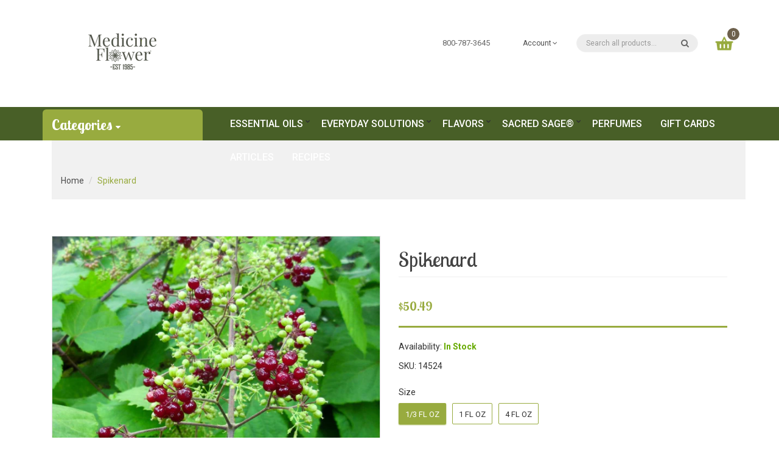

--- FILE ---
content_type: text/html; charset=utf-8
request_url: https://genuineessentialoils.com/products/spikenard-nardostachys-jatamansi
body_size: 42854
content:
<!DOCTYPE html>
<!--[if IE]><![endif]-->
<!--[if IE 8 ]><html dir="ltr" lang="en" class="ie8"><![endif]-->
<!--[if IE 9 ]><html dir="ltr" lang="en" class="ie9"><![endif]-->
<!--[if (gt IE 9)|!(IE)]><!-->
<html dir="ltr" lang="en">
  <!--<![endif]-->
  <head>
    <!-- Basic page needs ================================================== -->
    <meta charset="UTF-8">
    <meta name="viewport" content="width=device-width, initial-scale=1">
    <meta http-equiv="X-UA-Compatible" content="IE=edge">
    <meta name="facebook-domain-verification" content="xedv9fqaaec7mlf81phoj4kmi2o07m" />
    
    <link rel="shortcut icon" href="//genuineessentialoils.com/cdn/shop/t/12/assets/favicon.png?v=68021425365093400881744750666" />
    <link rel="apple-touch-icon" href="//genuineessentialoils.com/cdn/shop/t/12/assets/favicon.png?v=68021425365093400881744750666" />
    

    <!-- Title and description ================================================== -->
    <title>
      Spikenard &ndash; Medicine Flower
    </title>
    
    <meta name="description" content="Medicine Flower Spikenard Essential OilPlant InformationComing Soon! Primary Benefits* Coming Soon!  DetailsBotanical Name: Nardostachys jatamansi    Origin:Method: Steam DistillationPlant Part: Note: Family: Blends Well With: .Aroma:  Consistency: Color: Therapeutic Properties:  Main Chemical Components: UsageComing S">
    

    <!-- Product meta ================================================== -->
    
    
    
    

<meta property="og:site_name" content="Medicine Flower">
<meta property="og:url" content="https://genuineessentialoils.com/products/spikenard-nardostachys-jatamansi">
<meta property="og:title" content="Spikenard">
<meta property="og:type" content="product">
<meta property="og:description" content="Medicine Flower Spikenard Essential OilPlant InformationComing Soon! Primary Benefits* Coming Soon!  DetailsBotanical Name: Nardostachys jatamansi    Origin:Method: Steam DistillationPlant Part: Note: Family: Blends Well With: .Aroma:  Consistency: Color: Therapeutic Properties:  Main Chemical Components: UsageComing S"><meta property="og:price:amount" content="50.49">
  <meta property="og:price:currency" content="USD"><meta property="og:image" content="http://genuineessentialoils.com/cdn/shop/products/Medicine-flower-spikenard-essential_oil_1200x1200.jpg?v=1572547259">
<meta property="og:image:secure_url" content="https://genuineessentialoils.com/cdn/shop/products/Medicine-flower-spikenard-essential_oil_1200x1200.jpg?v=1572547259">
<meta name="twitter:card" content="summary_large_image">
<meta name="twitter:title" content="Spikenard">
<meta name="twitter:description" content="Medicine Flower Spikenard Essential OilPlant InformationComing Soon! Primary Benefits* Coming Soon!  DetailsBotanical Name: Nardostachys jatamansi    Origin:Method: Steam DistillationPlant Part: Note: Family: Blends Well With: .Aroma:  Consistency: Color: Therapeutic Properties:  Main Chemical Components: UsageComing S">    
    
    
    
    
    
    
    
    
    
    
    
    
    
    
    
    <!-- Helpers ================================================== -->
    <link rel="canonical" href="https://genuineessentialoils.com/products/spikenard-nardostachys-jatamansi">

    <!-- CSS ================================================== -->
    <link href="//genuineessentialoils.com/cdn/shop/t/12/assets/jquery-ui.css?v=108902504118539570391634775301" rel="stylesheet" type="text/css" media="all" />
    <link href="//genuineessentialoils.com/cdn/shop/t/12/assets/layerednavigation.css?v=102609116635256898491700514854" rel="stylesheet" type="text/css" media="all" />    
    <link href="//genuineessentialoils.com/cdn/shop/t/12/assets/bootstrap.min.css?v=49066823699780776821634775282" rel="stylesheet" type="text/css" media="all" /> 
    <link href="//maxcdn.bootstrapcdn.com/font-awesome/4.6.3/css/font-awesome.min.css" rel="stylesheet" type="text/css" media="all" />
    <link href="//genuineessentialoils.com/cdn/shop/t/12/assets/slideshow.css?v=13064688485536376411634775354" rel="stylesheet" type="text/css" media="all" />
    <link href="//genuineessentialoils.com/cdn/shop/t/12/assets/custommenu.css?v=71338781222644802541700514854" rel="stylesheet" type="text/css" media="all" />
    <link href="//genuineessentialoils.com/cdn/shop/t/12/assets/ocvermegamenu.css?v=3497037276818241201634775354" rel="stylesheet" type="text/css" media="all" />
    <link href="//genuineessentialoils.com/cdn/shop/t/12/assets/ocquickview.css?v=87939246548749864161634775353" rel="stylesheet" type="text/css" media="all" />
    <link href="//genuineessentialoils.com/cdn/shop/t/12/assets/owl.carousel.css?v=149972148534397503651700514854" rel="stylesheet" type="text/css" media="all" />
    <link href="//genuineessentialoils.com/cdn/shop/t/12/assets/animate.css?v=17166328129718591191634775276" rel="stylesheet" type="text/css" media="all" />
    <link href="//genuineessentialoils.com/cdn/shop/t/12/assets/theme.css?v=112177507091650009201700514854" rel="stylesheet" type="text/css" media="all" />
    <link href="//genuineessentialoils.com/cdn/shop/t/12/assets/stylesheet.css?v=25320389189743180581634775354" rel="stylesheet" type="text/css" media="all" />
    <link href="//genuineessentialoils.com/cdn/shop/t/12/assets/jquery.countdown.css?v=111603181540343972631634775304" rel="stylesheet" type="text/css" media="all" />
    <link href="//genuineessentialoils.com/cdn/shop/t/12/assets/custom.css?v=17891652966452864811634775354" rel="stylesheet" type="text/css" media="all" />
    <link href="//genuineessentialoils.com/cdn/shop/t/12/assets/magnific-popup.css?v=133983625358588167971634775314" rel="stylesheet" type="text/css" media="all" />
    <link href="https://cdnjs.cloudflare.com/ajax/libs/toastr.js/2.1.3/toastr.min.css" rel="stylesheet" type="text/css" media="all" />
    
    

    



<link href="//fonts.googleapis.com/css?family=Lobster+Two:400,400i,700,700i|Roboto:100,100i,300,300i,400,400i,500,500i,700,700i,900,900i" rel="stylesheet" type="text/css" media="all" />





    <!-- Google, Bing Verification  -->
    <meta name="google-site-verification" content="TvrH5KW41A-ZdEooeQGhEqI2dNdVEj148klb3a4jvlQ" />    
    <meta name="msvalidate.01" content="03850325584A43A4DA08804ED732FAD9" />
    
    <!-- Google Fonts -->
    <link href="https://fonts.googleapis.com/css?family=Playfair+Display:400,700" rel="stylesheet">

    

    <!-- Header hook for plugins ================================================== -->
    
  
  <script>window.performance && window.performance.mark && window.performance.mark('shopify.content_for_header.start');</script><meta name="facebook-domain-verification" content="05tuentgw8dcwa48zf2yu7ya6hm6qe">
<meta name="google-site-verification" content="TvrH5KW41A-ZdEooeQGhEqI2dNdVEj148klb3a4jvlQ">
<meta id="shopify-digital-wallet" name="shopify-digital-wallet" content="/1317896251/digital_wallets/dialog">
<meta name="shopify-checkout-api-token" content="4338939954b58c4b19799081a870d4c2">
<meta id="in-context-paypal-metadata" data-shop-id="1317896251" data-venmo-supported="false" data-environment="production" data-locale="en_US" data-paypal-v4="true" data-currency="USD">
<link rel="alternate" type="application/json+oembed" href="https://genuineessentialoils.com/products/spikenard-nardostachys-jatamansi.oembed">
<script async="async" src="/checkouts/internal/preloads.js?locale=en-US"></script>
<link rel="preconnect" href="https://shop.app" crossorigin="anonymous">
<script async="async" src="https://shop.app/checkouts/internal/preloads.js?locale=en-US&shop_id=1317896251" crossorigin="anonymous"></script>
<script id="shopify-features" type="application/json">{"accessToken":"4338939954b58c4b19799081a870d4c2","betas":["rich-media-storefront-analytics"],"domain":"genuineessentialoils.com","predictiveSearch":true,"shopId":1317896251,"locale":"en"}</script>
<script>var Shopify = Shopify || {};
Shopify.shop = "medicine-flower.myshopify.com";
Shopify.locale = "en";
Shopify.currency = {"active":"USD","rate":"1.0"};
Shopify.country = "US";
Shopify.theme = {"name":"Copy of Organica-v1-7 - Removed Image","id":120669077619,"schema_name":"Organica","schema_version":"1.0.0","theme_store_id":null,"role":"main"};
Shopify.theme.handle = "null";
Shopify.theme.style = {"id":null,"handle":null};
Shopify.cdnHost = "genuineessentialoils.com/cdn";
Shopify.routes = Shopify.routes || {};
Shopify.routes.root = "/";</script>
<script type="module">!function(o){(o.Shopify=o.Shopify||{}).modules=!0}(window);</script>
<script>!function(o){function n(){var o=[];function n(){o.push(Array.prototype.slice.apply(arguments))}return n.q=o,n}var t=o.Shopify=o.Shopify||{};t.loadFeatures=n(),t.autoloadFeatures=n()}(window);</script>
<script>
  window.ShopifyPay = window.ShopifyPay || {};
  window.ShopifyPay.apiHost = "shop.app\/pay";
  window.ShopifyPay.redirectState = null;
</script>
<script id="shop-js-analytics" type="application/json">{"pageType":"product"}</script>
<script defer="defer" async type="module" src="//genuineessentialoils.com/cdn/shopifycloud/shop-js/modules/v2/client.init-shop-cart-sync_BdyHc3Nr.en.esm.js"></script>
<script defer="defer" async type="module" src="//genuineessentialoils.com/cdn/shopifycloud/shop-js/modules/v2/chunk.common_Daul8nwZ.esm.js"></script>
<script type="module">
  await import("//genuineessentialoils.com/cdn/shopifycloud/shop-js/modules/v2/client.init-shop-cart-sync_BdyHc3Nr.en.esm.js");
await import("//genuineessentialoils.com/cdn/shopifycloud/shop-js/modules/v2/chunk.common_Daul8nwZ.esm.js");

  window.Shopify.SignInWithShop?.initShopCartSync?.({"fedCMEnabled":true,"windoidEnabled":true});

</script>
<script>
  window.Shopify = window.Shopify || {};
  if (!window.Shopify.featureAssets) window.Shopify.featureAssets = {};
  window.Shopify.featureAssets['shop-js'] = {"shop-cart-sync":["modules/v2/client.shop-cart-sync_QYOiDySF.en.esm.js","modules/v2/chunk.common_Daul8nwZ.esm.js"],"init-fed-cm":["modules/v2/client.init-fed-cm_DchLp9rc.en.esm.js","modules/v2/chunk.common_Daul8nwZ.esm.js"],"shop-button":["modules/v2/client.shop-button_OV7bAJc5.en.esm.js","modules/v2/chunk.common_Daul8nwZ.esm.js"],"init-windoid":["modules/v2/client.init-windoid_DwxFKQ8e.en.esm.js","modules/v2/chunk.common_Daul8nwZ.esm.js"],"shop-cash-offers":["modules/v2/client.shop-cash-offers_DWtL6Bq3.en.esm.js","modules/v2/chunk.common_Daul8nwZ.esm.js","modules/v2/chunk.modal_CQq8HTM6.esm.js"],"shop-toast-manager":["modules/v2/client.shop-toast-manager_CX9r1SjA.en.esm.js","modules/v2/chunk.common_Daul8nwZ.esm.js"],"init-shop-email-lookup-coordinator":["modules/v2/client.init-shop-email-lookup-coordinator_UhKnw74l.en.esm.js","modules/v2/chunk.common_Daul8nwZ.esm.js"],"pay-button":["modules/v2/client.pay-button_DzxNnLDY.en.esm.js","modules/v2/chunk.common_Daul8nwZ.esm.js"],"avatar":["modules/v2/client.avatar_BTnouDA3.en.esm.js"],"init-shop-cart-sync":["modules/v2/client.init-shop-cart-sync_BdyHc3Nr.en.esm.js","modules/v2/chunk.common_Daul8nwZ.esm.js"],"shop-login-button":["modules/v2/client.shop-login-button_D8B466_1.en.esm.js","modules/v2/chunk.common_Daul8nwZ.esm.js","modules/v2/chunk.modal_CQq8HTM6.esm.js"],"init-customer-accounts-sign-up":["modules/v2/client.init-customer-accounts-sign-up_C8fpPm4i.en.esm.js","modules/v2/client.shop-login-button_D8B466_1.en.esm.js","modules/v2/chunk.common_Daul8nwZ.esm.js","modules/v2/chunk.modal_CQq8HTM6.esm.js"],"init-shop-for-new-customer-accounts":["modules/v2/client.init-shop-for-new-customer-accounts_CVTO0Ztu.en.esm.js","modules/v2/client.shop-login-button_D8B466_1.en.esm.js","modules/v2/chunk.common_Daul8nwZ.esm.js","modules/v2/chunk.modal_CQq8HTM6.esm.js"],"init-customer-accounts":["modules/v2/client.init-customer-accounts_dRgKMfrE.en.esm.js","modules/v2/client.shop-login-button_D8B466_1.en.esm.js","modules/v2/chunk.common_Daul8nwZ.esm.js","modules/v2/chunk.modal_CQq8HTM6.esm.js"],"shop-follow-button":["modules/v2/client.shop-follow-button_CkZpjEct.en.esm.js","modules/v2/chunk.common_Daul8nwZ.esm.js","modules/v2/chunk.modal_CQq8HTM6.esm.js"],"lead-capture":["modules/v2/client.lead-capture_BntHBhfp.en.esm.js","modules/v2/chunk.common_Daul8nwZ.esm.js","modules/v2/chunk.modal_CQq8HTM6.esm.js"],"checkout-modal":["modules/v2/client.checkout-modal_CfxcYbTm.en.esm.js","modules/v2/chunk.common_Daul8nwZ.esm.js","modules/v2/chunk.modal_CQq8HTM6.esm.js"],"shop-login":["modules/v2/client.shop-login_Da4GZ2H6.en.esm.js","modules/v2/chunk.common_Daul8nwZ.esm.js","modules/v2/chunk.modal_CQq8HTM6.esm.js"],"payment-terms":["modules/v2/client.payment-terms_MV4M3zvL.en.esm.js","modules/v2/chunk.common_Daul8nwZ.esm.js","modules/v2/chunk.modal_CQq8HTM6.esm.js"]};
</script>
<script>(function() {
  var isLoaded = false;
  function asyncLoad() {
    if (isLoaded) return;
    isLoaded = true;
    var urls = ["https:\/\/a.mailmunch.co\/widgets\/site-584394-8ff536a886ac0221ddbc4fe5551561bcc7d649e6.js?shop=medicine-flower.myshopify.com","https:\/\/chimpstatic.com\/mcjs-connected\/js\/users\/2d21ddf0b25d104c390700f8a\/c37e8cc2c22d7aa9f7d3d58fe.js?shop=medicine-flower.myshopify.com"];
    for (var i = 0; i < urls.length; i++) {
      var s = document.createElement('script');
      s.type = 'text/javascript';
      s.async = true;
      s.src = urls[i];
      var x = document.getElementsByTagName('script')[0];
      x.parentNode.insertBefore(s, x);
    }
  };
  if(window.attachEvent) {
    window.attachEvent('onload', asyncLoad);
  } else {
    window.addEventListener('load', asyncLoad, false);
  }
})();</script>
<script id="__st">var __st={"a":1317896251,"offset":-28800,"reqid":"3aa93d4f-eab6-4394-8f05-eafd0724035f-1769014853","pageurl":"genuineessentialoils.com\/products\/spikenard-nardostachys-jatamansi","u":"48d8609f563c","p":"product","rtyp":"product","rid":2146962636859};</script>
<script>window.ShopifyPaypalV4VisibilityTracking = true;</script>
<script id="captcha-bootstrap">!function(){'use strict';const t='contact',e='account',n='new_comment',o=[[t,t],['blogs',n],['comments',n],[t,'customer']],c=[[e,'customer_login'],[e,'guest_login'],[e,'recover_customer_password'],[e,'create_customer']],r=t=>t.map((([t,e])=>`form[action*='/${t}']:not([data-nocaptcha='true']) input[name='form_type'][value='${e}']`)).join(','),a=t=>()=>t?[...document.querySelectorAll(t)].map((t=>t.form)):[];function s(){const t=[...o],e=r(t);return a(e)}const i='password',u='form_key',d=['recaptcha-v3-token','g-recaptcha-response','h-captcha-response',i],f=()=>{try{return window.sessionStorage}catch{return}},m='__shopify_v',_=t=>t.elements[u];function p(t,e,n=!1){try{const o=window.sessionStorage,c=JSON.parse(o.getItem(e)),{data:r}=function(t){const{data:e,action:n}=t;return t[m]||n?{data:e,action:n}:{data:t,action:n}}(c);for(const[e,n]of Object.entries(r))t.elements[e]&&(t.elements[e].value=n);n&&o.removeItem(e)}catch(o){console.error('form repopulation failed',{error:o})}}const l='form_type',E='cptcha';function T(t){t.dataset[E]=!0}const w=window,h=w.document,L='Shopify',v='ce_forms',y='captcha';let A=!1;((t,e)=>{const n=(g='f06e6c50-85a8-45c8-87d0-21a2b65856fe',I='https://cdn.shopify.com/shopifycloud/storefront-forms-hcaptcha/ce_storefront_forms_captcha_hcaptcha.v1.5.2.iife.js',D={infoText:'Protected by hCaptcha',privacyText:'Privacy',termsText:'Terms'},(t,e,n)=>{const o=w[L][v],c=o.bindForm;if(c)return c(t,g,e,D).then(n);var r;o.q.push([[t,g,e,D],n]),r=I,A||(h.body.append(Object.assign(h.createElement('script'),{id:'captcha-provider',async:!0,src:r})),A=!0)});var g,I,D;w[L]=w[L]||{},w[L][v]=w[L][v]||{},w[L][v].q=[],w[L][y]=w[L][y]||{},w[L][y].protect=function(t,e){n(t,void 0,e),T(t)},Object.freeze(w[L][y]),function(t,e,n,w,h,L){const[v,y,A,g]=function(t,e,n){const i=e?o:[],u=t?c:[],d=[...i,...u],f=r(d),m=r(i),_=r(d.filter((([t,e])=>n.includes(e))));return[a(f),a(m),a(_),s()]}(w,h,L),I=t=>{const e=t.target;return e instanceof HTMLFormElement?e:e&&e.form},D=t=>v().includes(t);t.addEventListener('submit',(t=>{const e=I(t);if(!e)return;const n=D(e)&&!e.dataset.hcaptchaBound&&!e.dataset.recaptchaBound,o=_(e),c=g().includes(e)&&(!o||!o.value);(n||c)&&t.preventDefault(),c&&!n&&(function(t){try{if(!f())return;!function(t){const e=f();if(!e)return;const n=_(t);if(!n)return;const o=n.value;o&&e.removeItem(o)}(t);const e=Array.from(Array(32),(()=>Math.random().toString(36)[2])).join('');!function(t,e){_(t)||t.append(Object.assign(document.createElement('input'),{type:'hidden',name:u})),t.elements[u].value=e}(t,e),function(t,e){const n=f();if(!n)return;const o=[...t.querySelectorAll(`input[type='${i}']`)].map((({name:t})=>t)),c=[...d,...o],r={};for(const[a,s]of new FormData(t).entries())c.includes(a)||(r[a]=s);n.setItem(e,JSON.stringify({[m]:1,action:t.action,data:r}))}(t,e)}catch(e){console.error('failed to persist form',e)}}(e),e.submit())}));const S=(t,e)=>{t&&!t.dataset[E]&&(n(t,e.some((e=>e===t))),T(t))};for(const o of['focusin','change'])t.addEventListener(o,(t=>{const e=I(t);D(e)&&S(e,y())}));const B=e.get('form_key'),M=e.get(l),P=B&&M;t.addEventListener('DOMContentLoaded',(()=>{const t=y();if(P)for(const e of t)e.elements[l].value===M&&p(e,B);[...new Set([...A(),...v().filter((t=>'true'===t.dataset.shopifyCaptcha))])].forEach((e=>S(e,t)))}))}(h,new URLSearchParams(w.location.search),n,t,e,['guest_login'])})(!0,!0)}();</script>
<script integrity="sha256-4kQ18oKyAcykRKYeNunJcIwy7WH5gtpwJnB7kiuLZ1E=" data-source-attribution="shopify.loadfeatures" defer="defer" src="//genuineessentialoils.com/cdn/shopifycloud/storefront/assets/storefront/load_feature-a0a9edcb.js" crossorigin="anonymous"></script>
<script crossorigin="anonymous" defer="defer" src="//genuineessentialoils.com/cdn/shopifycloud/storefront/assets/shopify_pay/storefront-65b4c6d7.js?v=20250812"></script>
<script data-source-attribution="shopify.dynamic_checkout.dynamic.init">var Shopify=Shopify||{};Shopify.PaymentButton=Shopify.PaymentButton||{isStorefrontPortableWallets:!0,init:function(){window.Shopify.PaymentButton.init=function(){};var t=document.createElement("script");t.src="https://genuineessentialoils.com/cdn/shopifycloud/portable-wallets/latest/portable-wallets.en.js",t.type="module",document.head.appendChild(t)}};
</script>
<script data-source-attribution="shopify.dynamic_checkout.buyer_consent">
  function portableWalletsHideBuyerConsent(e){var t=document.getElementById("shopify-buyer-consent"),n=document.getElementById("shopify-subscription-policy-button");t&&n&&(t.classList.add("hidden"),t.setAttribute("aria-hidden","true"),n.removeEventListener("click",e))}function portableWalletsShowBuyerConsent(e){var t=document.getElementById("shopify-buyer-consent"),n=document.getElementById("shopify-subscription-policy-button");t&&n&&(t.classList.remove("hidden"),t.removeAttribute("aria-hidden"),n.addEventListener("click",e))}window.Shopify?.PaymentButton&&(window.Shopify.PaymentButton.hideBuyerConsent=portableWalletsHideBuyerConsent,window.Shopify.PaymentButton.showBuyerConsent=portableWalletsShowBuyerConsent);
</script>
<script data-source-attribution="shopify.dynamic_checkout.cart.bootstrap">document.addEventListener("DOMContentLoaded",(function(){function t(){return document.querySelector("shopify-accelerated-checkout-cart, shopify-accelerated-checkout")}if(t())Shopify.PaymentButton.init();else{new MutationObserver((function(e,n){t()&&(Shopify.PaymentButton.init(),n.disconnect())})).observe(document.body,{childList:!0,subtree:!0})}}));
</script>
<link id="shopify-accelerated-checkout-styles" rel="stylesheet" media="screen" href="https://genuineessentialoils.com/cdn/shopifycloud/portable-wallets/latest/accelerated-checkout-backwards-compat.css" crossorigin="anonymous">
<style id="shopify-accelerated-checkout-cart">
        #shopify-buyer-consent {
  margin-top: 1em;
  display: inline-block;
  width: 100%;
}

#shopify-buyer-consent.hidden {
  display: none;
}

#shopify-subscription-policy-button {
  background: none;
  border: none;
  padding: 0;
  text-decoration: underline;
  font-size: inherit;
  cursor: pointer;
}

#shopify-subscription-policy-button::before {
  box-shadow: none;
}

      </style>

<script>window.performance && window.performance.mark && window.performance.mark('shopify.content_for_header.end');</script>
    

<!--[if lt IE 9]>
<script src="//cdnjs.cloudflare.com/ajax/libs/html5shiv/3.7.2/html5shiv.min.js" type="text/javascript"></script>
<script src="//genuineessentialoils.com/cdn/shop/t/12/assets/respond.min.js?v=52248677837542619231634775333" type="text/javascript"></script>
<link href="//genuineessentialoils.com/cdn/shop/t/12/assets/respond-proxy.html" id="respond-proxy" rel="respond-proxy" />
<link href="//genuineessentialoils.com/search?q=f6984cecc10a1fbe029f7796b7e92cb4" id="respond-redirect" rel="respond-redirect" />
<script src="//genuineessentialoils.com/search?q=f6984cecc10a1fbe029f7796b7e92cb4" type="text/javascript"></script>
<script src="//genuineessentialoils.com/cdn/shop/t/12/assets/es5-shim.min.js?v=162403747125444000461634775292" type="text/javascript"></script>
<![endif]-->
<!--[if (lte IE 9) ]><script src="//genuineessentialoils.com/cdn/shop/t/12/assets/match-media.min.js?v=3564" type="text/javascript"></script><![endif]-->
<script src="//genuineessentialoils.com/cdn/shop/t/12/assets/modernizr-2.8.3.min.js?v=174727525422211915231634775320" type="text/javascript"></script>

    <!-- JavaScripts-->
    <script src="//genuineessentialoils.com/cdn/shop/t/12/assets/jquery-2.1.1.min.js?v=43303329536609403911634775300" type="text/javascript"></script>
    <script src="//genuineessentialoils.com/cdn/shop/t/12/assets/jquery-ui.js?v=35458003289902187781634775301" type="text/javascript"></script>
    <script src="//genuineessentialoils.com/cdn/shop/t/12/assets/layerednavigation.js?v=3043385371994890541634775311" type="text/javascript"></script>
    <script src="//genuineessentialoils.com/cdn/shop/t/12/assets/bootstrap.min.js?v=147148367233155731281634775282" type="text/javascript"></script>
    <script src="//genuineessentialoils.com/cdn/shop/t/12/assets/jquery.nivo.slider.js?v=57598042676720587321634775309" type="text/javascript"></script>
    <script src="//genuineessentialoils.com/cdn/shop/t/12/assets/mobile_menu.js?v=179874020266371081561634775320" type="text/javascript"></script>
    <script src="//genuineessentialoils.com/cdn/shop/t/12/assets/custommenu.js?v=10899809643549287121634775291" type="text/javascript"></script>
    
    <script src="//genuineessentialoils.com/cdn/shop/t/12/assets/quickview.js?v=114039871001952504421634775354" type="text/javascript"></script>
    <script src="//genuineessentialoils.com/cdn/shop/t/12/assets/owl.carousel.min.js?v=9964833713657672431634775326" type="text/javascript"></script>
    <script src="//genuineessentialoils.com/cdn/shop/t/12/assets/jquery.elevatezoom.js?v=82911904905518850141634775306" type="text/javascript"></script>
    <script src="//genuineessentialoils.com/cdn/shop/t/12/assets/wow.min.js?v=149765521133998811681634775341" type="text/javascript"></script>
    <script src="//genuineessentialoils.com/cdn/shop/t/12/assets/common.js?v=24584296001067607451634775354" type="text/javascript"></script>
    <script src="//genuineessentialoils.com/cdn/shop/t/12/assets/jquery.magnific-popup.min.js?v=132335878410273497401634775307" type="text/javascript"></script>
    <script src="//genuineessentialoils.com/cdn/shop/t/12/assets/jquery.bpopup.min.js?v=74829051427536873321634775302" type="text/javascript"></script>
    <script src="//genuineessentialoils.com/cdn/shop/t/12/assets/jquery.cookie.js?v=60796084563280840391634775304" type="text/javascript"></script>
    <script src="//genuineessentialoils.com/cdn/shop/t/12/assets/jquery.plugin.js?v=13547650467041443101634775310" type="text/javascript"></script>
    <script src="//genuineessentialoils.com/cdn/shop/t/12/assets/jquery.scrollUp.js?v=131892369819134835101634775310" type="text/javascript"></script>
    <script src="//genuineessentialoils.com/cdn/shop/t/12/assets/ver_menu.js?v=9057384723176646791634775340" type="text/javascript"></script>
    <script src="https://cdnjs.cloudflare.com/ajax/libs/toastr.js/2.1.3/toastr.min.js" type="text/javascript"></script>
    
    <script src="//genuineessentialoils.com/cdn/shop/t/12/assets/shipping-cart.js?v=97679684743019850671634775334" type="text/javascript"></script>

	<!-- "snippets/alireviews_core.liquid" was not rendered, the associated app was uninstalled --> 
	
    <!-- --- Responsive Slide ------------------------------------------------------ -->
    <link href="//genuineessentialoils.com/cdn/shop/t/12/assets/responsiveslides.css?v=114431184051188400691634775333" rel="stylesheet" type="text/css" media="all" />
	<script src="//genuineessentialoils.com/cdn/shop/t/12/assets/responsiveslides.min.js?v=66632273365880647071634775334" type="text/javascript"></script>
 <!-- BEGIN app block: shopify://apps/essential-announcer/blocks/app-embed/93b5429f-c8d6-4c33-ae14-250fd84f361b --><script>
  
    window.essentialAnnouncementConfigs = [];
  
  window.essentialAnnouncementMeta = {
    productCollections: [{"id":57068978235,"handle":"essential-oils","title":"Essential Oils","updated_at":"2026-01-20T04:07:49-08:00","body_html":"\u003cp\u003e\u003cspan\u003eMedicine Flower essential oils are 100% pure botanical oils produced by distillation, CO\u003c\/span\u003e\u003csub\u003e2\u003c\/sub\u003e\u003cspan\u003e, alcohol, solvent or expression of different parts of the plant and \u003c\/span\u003e\u003cspan\u003e\u003cspan\u003eare organic or wildcrafted, sustainably grown and non-GMO.  \u003c\/span\u003e\u003c\/span\u003e\u003c\/p\u003e\n\u003cp\u003e\u003cspan\u003e\u003cspan\u003eWe search the world over for the highest quality, therapeutic grade essential oils, absolutes and CO\u003csub\u003e2\u003c\/sub\u003e extracts chosen for their unsurpassed quality, and have relationships with small sustainable family farms all around the globe.  \u003c\/span\u003e\u003c\/span\u003e\u003c\/p\u003e\n\u003cp\u003e\u003cspan\u003e\u003cspan\u003eAs always, all of our products never include any additives, bases, fillers or synthetics.  It's vitally important to Medicine Flower that all our products are pure, therefore all oils are 3rd party tested to assure purity and quality.  \u003c\/span\u003e\u003c\/span\u003e\u003c\/p\u003e\n\u003cp\u003e \u003c\/p\u003e","published_at":"2018-05-24T17:02:17-07:00","sort_order":"alpha-asc","template_suffix":"","disjunctive":true,"rules":[{"column":"tag","relation":"equals","condition":"mists"},{"column":"tag","relation":"equals","condition":"singles"},{"column":"tag","relation":"equals","condition":"blends"},{"column":"tag","relation":"equals","condition":"carrier-oils"},{"column":"tag","relation":"equals","condition":"roll-ons"}],"published_scope":"web","image":{"created_at":"2018-07-30T15:34:02-07:00","alt":"","width":850,"height":300,"src":"\/\/genuineessentialoils.com\/cdn\/shop\/collections\/medicine-flower-collections-essential-oils-top-level.jpg?v=1558568112"}},{"id":57068683323,"handle":"singles","title":"Singles","updated_at":"2026-01-14T14:11:56-08:00","body_html":"\u003cp\u003e\u003cspan\u003eMedicine Flower essential oils are 100% pure botanical oils produced by distillation, CO\u003c\/span\u003e\u003csub\u003e2\u003c\/sub\u003e\u003cspan\u003e, alcohol, solvent or expression of different parts of the plant and \u003c\/span\u003e\u003cspan\u003eare organic or wildcrafted, sustainably grown and non-GMO. \u003c\/span\u003e\u003c\/p\u003e\n\u003cp\u003e\u003cspan\u003eWe search the world over for the highest quality, therapeutic grade essential oils, absolutes and CO\u003csub\u003e2\u003c\/sub\u003e extracts chosen for their unsurpassed quality, and have relationships with small sustainable family farms all around the globe.  \u003c\/span\u003e\u003c\/p\u003e\n\u003cp\u003e\u003cspan\u003eAs always, all of our products never include any additives, bases, fillers or synthetics.  It's vitally important to Medicine Flower that all our products are pure, therefore all oils are 3rd party tested to assure purity and quality.  \u003c\/span\u003e\u003c\/p\u003e","published_at":"2018-05-24T16:36:13-07:00","sort_order":"alpha-asc","template_suffix":"","disjunctive":false,"rules":[{"column":"tag","relation":"equals","condition":"singles"}],"published_scope":"web","image":{"created_at":"2018-07-30T15:35:15-07:00","alt":"","width":850,"height":300,"src":"\/\/genuineessentialoils.com\/cdn\/shop\/collections\/medicine-flower-collections-single-essential-oils.jpg?v=1558568169"}}],
    productData: {"id":2146962636859,"title":"Spikenard","handle":"spikenard-nardostachys-jatamansi","description":"\u003cp\u003eMedicine Flower Spikenard Essential Oil\u003c\/p\u003e\u003cp\u003ePlant Information\u003c\/p\u003e\u003cp\u003eComing Soon!\u003c\/p\u003e\u003cp\u003e \u003c\/p\u003e\u003cp\u003ePrimary Benefits\u003c\/p\u003e* Coming Soon!\u003cbr\u003e \u003cbr\u003e\u003cp\u003e \u003c\/p\u003e\u003cp\u003eDetails\u003c\/p\u003e\u003cp\u003eBotanical Name: Nardostachys jatamansi    \u003c\/p\u003e\u003cp\u003eOrigin:\u003c\/p\u003e\u003cp\u003eMethod: Steam Distillation\u003c\/p\u003e\u003cp\u003ePlant Part: \u003c\/p\u003e\u003cp\u003eNote: \u003c\/p\u003e\u003cp\u003eFamily: \u003c\/p\u003e\u003cp\u003eBlends Well With: .\u003c\/p\u003e\u003cp\u003eAroma:  \u003c\/p\u003e\u003cp\u003eConsistency: \u003c\/p\u003e\u003cp\u003eColor: \u003c\/p\u003e\u003cp\u003eTherapeutic Properties:  \u003c\/p\u003e\u003cp\u003eMain Chemical Components: \u003c\/p\u003e\u003cp\u003eUsage\u003c\/p\u003e\u003cp\u003eComing Soon\u003c\/p\u003e \u003cbr\u003e\u003cp\u003eSafety\u003c\/p\u003e\u003cp\u003e Always test for skin sensitivity prior to widespread use and use on the feet when possible. Excessive use of any oil can lead to skin sensitization. Keep out of eyes, ears, or nose. Not all oils are created equal, so test brands carefully, and never use an oil in a way not recommended.  Our oil is therapeutic grade, however we do not recommend any oils be used internally unless on the advice of a medical professional. \u003c\/p\u003e\u003cp\u003eThese statements have not been evaluated by the Food and Drug Administration. This product is not intended to diagnose, treat, cure, or prevent any disease.\u003c\/p\u003e\u003cp\u003e \u003c\/p\u003e \u003cbr\u003e","published_at":"2018-05-24T16:33:28-07:00","created_at":"2019-03-15T13:39:12-07:00","vendor":"Medicine Flower LLC","type":"Essential Oils","tags":["singles"],"price":5049,"price_min":5049,"price_max":38588,"available":true,"price_varies":true,"compare_at_price":null,"compare_at_price_min":0,"compare_at_price_max":0,"compare_at_price_varies":false,"variants":[{"id":39262045175923,"title":"1\/3 fl oz","option1":"1\/3 fl oz","option2":null,"option3":null,"sku":"14524","requires_shipping":true,"taxable":false,"featured_image":null,"available":true,"name":"Spikenard - 1\/3 fl oz","public_title":"1\/3 fl oz","options":["1\/3 fl oz"],"price":5049,"weight":45,"compare_at_price":null,"inventory_management":null,"barcode":"671780145245","requires_selling_plan":false,"selling_plan_allocations":[]},{"id":39262045208691,"title":"1 fl oz","option1":"1 fl oz","option2":null,"option3":null,"sku":"15524","requires_shipping":true,"taxable":false,"featured_image":null,"available":true,"name":"Spikenard - 1 fl oz","public_title":"1 fl oz","options":["1 fl oz"],"price":11638,"weight":122,"compare_at_price":null,"inventory_management":null,"barcode":"671780155244","requires_selling_plan":false,"selling_plan_allocations":[]},{"id":39262045241459,"title":"4 fl oz","option1":"4 fl oz","option2":null,"option3":null,"sku":"16524","requires_shipping":true,"taxable":false,"featured_image":null,"available":true,"name":"Spikenard - 4 fl oz","public_title":"4 fl oz","options":["4 fl oz"],"price":38588,"weight":45,"compare_at_price":null,"inventory_management":null,"barcode":"671780165243","requires_selling_plan":false,"selling_plan_allocations":[]}],"images":["\/\/genuineessentialoils.com\/cdn\/shop\/products\/Medicine-flower-spikenard-essential_oil.jpg?v=1572547259"],"featured_image":"\/\/genuineessentialoils.com\/cdn\/shop\/products\/Medicine-flower-spikenard-essential_oil.jpg?v=1572547259","options":["Size"],"media":[{"alt":null,"id":2687883477051,"position":1,"preview_image":{"aspect_ratio":1.0,"height":1024,"width":1024,"src":"\/\/genuineessentialoils.com\/cdn\/shop\/products\/Medicine-flower-spikenard-essential_oil.jpg?v=1572547259"},"aspect_ratio":1.0,"height":1024,"media_type":"image","src":"\/\/genuineessentialoils.com\/cdn\/shop\/products\/Medicine-flower-spikenard-essential_oil.jpg?v=1572547259","width":1024}],"requires_selling_plan":false,"selling_plan_groups":[],"content":"\u003cp\u003eMedicine Flower Spikenard Essential Oil\u003c\/p\u003e\u003cp\u003ePlant Information\u003c\/p\u003e\u003cp\u003eComing Soon!\u003c\/p\u003e\u003cp\u003e \u003c\/p\u003e\u003cp\u003ePrimary Benefits\u003c\/p\u003e* Coming Soon!\u003cbr\u003e \u003cbr\u003e\u003cp\u003e \u003c\/p\u003e\u003cp\u003eDetails\u003c\/p\u003e\u003cp\u003eBotanical Name: Nardostachys jatamansi    \u003c\/p\u003e\u003cp\u003eOrigin:\u003c\/p\u003e\u003cp\u003eMethod: Steam Distillation\u003c\/p\u003e\u003cp\u003ePlant Part: \u003c\/p\u003e\u003cp\u003eNote: \u003c\/p\u003e\u003cp\u003eFamily: \u003c\/p\u003e\u003cp\u003eBlends Well With: .\u003c\/p\u003e\u003cp\u003eAroma:  \u003c\/p\u003e\u003cp\u003eConsistency: \u003c\/p\u003e\u003cp\u003eColor: \u003c\/p\u003e\u003cp\u003eTherapeutic Properties:  \u003c\/p\u003e\u003cp\u003eMain Chemical Components: \u003c\/p\u003e\u003cp\u003eUsage\u003c\/p\u003e\u003cp\u003eComing Soon\u003c\/p\u003e \u003cbr\u003e\u003cp\u003eSafety\u003c\/p\u003e\u003cp\u003e Always test for skin sensitivity prior to widespread use and use on the feet when possible. Excessive use of any oil can lead to skin sensitization. Keep out of eyes, ears, or nose. Not all oils are created equal, so test brands carefully, and never use an oil in a way not recommended.  Our oil is therapeutic grade, however we do not recommend any oils be used internally unless on the advice of a medical professional. \u003c\/p\u003e\u003cp\u003eThese statements have not been evaluated by the Food and Drug Administration. This product is not intended to diagnose, treat, cure, or prevent any disease.\u003c\/p\u003e\u003cp\u003e \u003c\/p\u003e \u003cbr\u003e"},
    templateName: "product",
    collectionId: null,
  };
</script>

 
<style>
.essential_annoucement_bar_wrapper {display: none;}
</style>


<script src="https://cdn.shopify.com/extensions/019b9d60-ed7c-7464-ac3f-9e23a48d54ca/essential-announcement-bar-74/assets/announcement-bar-essential-apps.js" defer></script>

<!-- END app block --><link href="https://monorail-edge.shopifysvc.com" rel="dns-prefetch">
<script>(function(){if ("sendBeacon" in navigator && "performance" in window) {try {var session_token_from_headers = performance.getEntriesByType('navigation')[0].serverTiming.find(x => x.name == '_s').description;} catch {var session_token_from_headers = undefined;}var session_cookie_matches = document.cookie.match(/_shopify_s=([^;]*)/);var session_token_from_cookie = session_cookie_matches && session_cookie_matches.length === 2 ? session_cookie_matches[1] : "";var session_token = session_token_from_headers || session_token_from_cookie || "";function handle_abandonment_event(e) {var entries = performance.getEntries().filter(function(entry) {return /monorail-edge.shopifysvc.com/.test(entry.name);});if (!window.abandonment_tracked && entries.length === 0) {window.abandonment_tracked = true;var currentMs = Date.now();var navigation_start = performance.timing.navigationStart;var payload = {shop_id: 1317896251,url: window.location.href,navigation_start,duration: currentMs - navigation_start,session_token,page_type: "product"};window.navigator.sendBeacon("https://monorail-edge.shopifysvc.com/v1/produce", JSON.stringify({schema_id: "online_store_buyer_site_abandonment/1.1",payload: payload,metadata: {event_created_at_ms: currentMs,event_sent_at_ms: currentMs}}));}}window.addEventListener('pagehide', handle_abandonment_event);}}());</script>
<script id="web-pixels-manager-setup">(function e(e,d,r,n,o){if(void 0===o&&(o={}),!Boolean(null===(a=null===(i=window.Shopify)||void 0===i?void 0:i.analytics)||void 0===a?void 0:a.replayQueue)){var i,a;window.Shopify=window.Shopify||{};var t=window.Shopify;t.analytics=t.analytics||{};var s=t.analytics;s.replayQueue=[],s.publish=function(e,d,r){return s.replayQueue.push([e,d,r]),!0};try{self.performance.mark("wpm:start")}catch(e){}var l=function(){var e={modern:/Edge?\/(1{2}[4-9]|1[2-9]\d|[2-9]\d{2}|\d{4,})\.\d+(\.\d+|)|Firefox\/(1{2}[4-9]|1[2-9]\d|[2-9]\d{2}|\d{4,})\.\d+(\.\d+|)|Chrom(ium|e)\/(9{2}|\d{3,})\.\d+(\.\d+|)|(Maci|X1{2}).+ Version\/(15\.\d+|(1[6-9]|[2-9]\d|\d{3,})\.\d+)([,.]\d+|)( \(\w+\)|)( Mobile\/\w+|) Safari\/|Chrome.+OPR\/(9{2}|\d{3,})\.\d+\.\d+|(CPU[ +]OS|iPhone[ +]OS|CPU[ +]iPhone|CPU IPhone OS|CPU iPad OS)[ +]+(15[._]\d+|(1[6-9]|[2-9]\d|\d{3,})[._]\d+)([._]\d+|)|Android:?[ /-](13[3-9]|1[4-9]\d|[2-9]\d{2}|\d{4,})(\.\d+|)(\.\d+|)|Android.+Firefox\/(13[5-9]|1[4-9]\d|[2-9]\d{2}|\d{4,})\.\d+(\.\d+|)|Android.+Chrom(ium|e)\/(13[3-9]|1[4-9]\d|[2-9]\d{2}|\d{4,})\.\d+(\.\d+|)|SamsungBrowser\/([2-9]\d|\d{3,})\.\d+/,legacy:/Edge?\/(1[6-9]|[2-9]\d|\d{3,})\.\d+(\.\d+|)|Firefox\/(5[4-9]|[6-9]\d|\d{3,})\.\d+(\.\d+|)|Chrom(ium|e)\/(5[1-9]|[6-9]\d|\d{3,})\.\d+(\.\d+|)([\d.]+$|.*Safari\/(?![\d.]+ Edge\/[\d.]+$))|(Maci|X1{2}).+ Version\/(10\.\d+|(1[1-9]|[2-9]\d|\d{3,})\.\d+)([,.]\d+|)( \(\w+\)|)( Mobile\/\w+|) Safari\/|Chrome.+OPR\/(3[89]|[4-9]\d|\d{3,})\.\d+\.\d+|(CPU[ +]OS|iPhone[ +]OS|CPU[ +]iPhone|CPU IPhone OS|CPU iPad OS)[ +]+(10[._]\d+|(1[1-9]|[2-9]\d|\d{3,})[._]\d+)([._]\d+|)|Android:?[ /-](13[3-9]|1[4-9]\d|[2-9]\d{2}|\d{4,})(\.\d+|)(\.\d+|)|Mobile Safari.+OPR\/([89]\d|\d{3,})\.\d+\.\d+|Android.+Firefox\/(13[5-9]|1[4-9]\d|[2-9]\d{2}|\d{4,})\.\d+(\.\d+|)|Android.+Chrom(ium|e)\/(13[3-9]|1[4-9]\d|[2-9]\d{2}|\d{4,})\.\d+(\.\d+|)|Android.+(UC? ?Browser|UCWEB|U3)[ /]?(15\.([5-9]|\d{2,})|(1[6-9]|[2-9]\d|\d{3,})\.\d+)\.\d+|SamsungBrowser\/(5\.\d+|([6-9]|\d{2,})\.\d+)|Android.+MQ{2}Browser\/(14(\.(9|\d{2,})|)|(1[5-9]|[2-9]\d|\d{3,})(\.\d+|))(\.\d+|)|K[Aa][Ii]OS\/(3\.\d+|([4-9]|\d{2,})\.\d+)(\.\d+|)/},d=e.modern,r=e.legacy,n=navigator.userAgent;return n.match(d)?"modern":n.match(r)?"legacy":"unknown"}(),u="modern"===l?"modern":"legacy",c=(null!=n?n:{modern:"",legacy:""})[u],f=function(e){return[e.baseUrl,"/wpm","/b",e.hashVersion,"modern"===e.buildTarget?"m":"l",".js"].join("")}({baseUrl:d,hashVersion:r,buildTarget:u}),m=function(e){var d=e.version,r=e.bundleTarget,n=e.surface,o=e.pageUrl,i=e.monorailEndpoint;return{emit:function(e){var a=e.status,t=e.errorMsg,s=(new Date).getTime(),l=JSON.stringify({metadata:{event_sent_at_ms:s},events:[{schema_id:"web_pixels_manager_load/3.1",payload:{version:d,bundle_target:r,page_url:o,status:a,surface:n,error_msg:t},metadata:{event_created_at_ms:s}}]});if(!i)return console&&console.warn&&console.warn("[Web Pixels Manager] No Monorail endpoint provided, skipping logging."),!1;try{return self.navigator.sendBeacon.bind(self.navigator)(i,l)}catch(e){}var u=new XMLHttpRequest;try{return u.open("POST",i,!0),u.setRequestHeader("Content-Type","text/plain"),u.send(l),!0}catch(e){return console&&console.warn&&console.warn("[Web Pixels Manager] Got an unhandled error while logging to Monorail."),!1}}}}({version:r,bundleTarget:l,surface:e.surface,pageUrl:self.location.href,monorailEndpoint:e.monorailEndpoint});try{o.browserTarget=l,function(e){var d=e.src,r=e.async,n=void 0===r||r,o=e.onload,i=e.onerror,a=e.sri,t=e.scriptDataAttributes,s=void 0===t?{}:t,l=document.createElement("script"),u=document.querySelector("head"),c=document.querySelector("body");if(l.async=n,l.src=d,a&&(l.integrity=a,l.crossOrigin="anonymous"),s)for(var f in s)if(Object.prototype.hasOwnProperty.call(s,f))try{l.dataset[f]=s[f]}catch(e){}if(o&&l.addEventListener("load",o),i&&l.addEventListener("error",i),u)u.appendChild(l);else{if(!c)throw new Error("Did not find a head or body element to append the script");c.appendChild(l)}}({src:f,async:!0,onload:function(){if(!function(){var e,d;return Boolean(null===(d=null===(e=window.Shopify)||void 0===e?void 0:e.analytics)||void 0===d?void 0:d.initialized)}()){var d=window.webPixelsManager.init(e)||void 0;if(d){var r=window.Shopify.analytics;r.replayQueue.forEach((function(e){var r=e[0],n=e[1],o=e[2];d.publishCustomEvent(r,n,o)})),r.replayQueue=[],r.publish=d.publishCustomEvent,r.visitor=d.visitor,r.initialized=!0}}},onerror:function(){return m.emit({status:"failed",errorMsg:"".concat(f," has failed to load")})},sri:function(e){var d=/^sha384-[A-Za-z0-9+/=]+$/;return"string"==typeof e&&d.test(e)}(c)?c:"",scriptDataAttributes:o}),m.emit({status:"loading"})}catch(e){m.emit({status:"failed",errorMsg:(null==e?void 0:e.message)||"Unknown error"})}}})({shopId: 1317896251,storefrontBaseUrl: "https://genuineessentialoils.com",extensionsBaseUrl: "https://extensions.shopifycdn.com/cdn/shopifycloud/web-pixels-manager",monorailEndpoint: "https://monorail-edge.shopifysvc.com/unstable/produce_batch",surface: "storefront-renderer",enabledBetaFlags: ["2dca8a86"],webPixelsConfigList: [{"id":"384729203","configuration":"{\"config\":\"{\\\"pixel_id\\\":\\\"G-PZ0LSFRVVL\\\",\\\"target_country\\\":\\\"US\\\",\\\"gtag_events\\\":[{\\\"type\\\":\\\"begin_checkout\\\",\\\"action_label\\\":\\\"G-PZ0LSFRVVL\\\"},{\\\"type\\\":\\\"search\\\",\\\"action_label\\\":\\\"G-PZ0LSFRVVL\\\"},{\\\"type\\\":\\\"view_item\\\",\\\"action_label\\\":[\\\"G-PZ0LSFRVVL\\\",\\\"MC-EXHGN5X7YH\\\"]},{\\\"type\\\":\\\"purchase\\\",\\\"action_label\\\":[\\\"G-PZ0LSFRVVL\\\",\\\"MC-EXHGN5X7YH\\\"]},{\\\"type\\\":\\\"page_view\\\",\\\"action_label\\\":[\\\"G-PZ0LSFRVVL\\\",\\\"MC-EXHGN5X7YH\\\"]},{\\\"type\\\":\\\"add_payment_info\\\",\\\"action_label\\\":\\\"G-PZ0LSFRVVL\\\"},{\\\"type\\\":\\\"add_to_cart\\\",\\\"action_label\\\":\\\"G-PZ0LSFRVVL\\\"}],\\\"enable_monitoring_mode\\\":false}\"}","eventPayloadVersion":"v1","runtimeContext":"OPEN","scriptVersion":"b2a88bafab3e21179ed38636efcd8a93","type":"APP","apiClientId":1780363,"privacyPurposes":[],"dataSharingAdjustments":{"protectedCustomerApprovalScopes":["read_customer_address","read_customer_email","read_customer_name","read_customer_personal_data","read_customer_phone"]}},{"id":"170426483","configuration":"{\"pixel_id\":\"712023669254293\",\"pixel_type\":\"facebook_pixel\",\"metaapp_system_user_token\":\"-\"}","eventPayloadVersion":"v1","runtimeContext":"OPEN","scriptVersion":"ca16bc87fe92b6042fbaa3acc2fbdaa6","type":"APP","apiClientId":2329312,"privacyPurposes":["ANALYTICS","MARKETING","SALE_OF_DATA"],"dataSharingAdjustments":{"protectedCustomerApprovalScopes":["read_customer_address","read_customer_email","read_customer_name","read_customer_personal_data","read_customer_phone"]}},{"id":"shopify-app-pixel","configuration":"{}","eventPayloadVersion":"v1","runtimeContext":"STRICT","scriptVersion":"0450","apiClientId":"shopify-pixel","type":"APP","privacyPurposes":["ANALYTICS","MARKETING"]},{"id":"shopify-custom-pixel","eventPayloadVersion":"v1","runtimeContext":"LAX","scriptVersion":"0450","apiClientId":"shopify-pixel","type":"CUSTOM","privacyPurposes":["ANALYTICS","MARKETING"]}],isMerchantRequest: false,initData: {"shop":{"name":"Medicine Flower","paymentSettings":{"currencyCode":"USD"},"myshopifyDomain":"medicine-flower.myshopify.com","countryCode":"US","storefrontUrl":"https:\/\/genuineessentialoils.com"},"customer":null,"cart":null,"checkout":null,"productVariants":[{"price":{"amount":50.49,"currencyCode":"USD"},"product":{"title":"Spikenard","vendor":"Medicine Flower LLC","id":"2146962636859","untranslatedTitle":"Spikenard","url":"\/products\/spikenard-nardostachys-jatamansi","type":"Essential Oils"},"id":"39262045175923","image":{"src":"\/\/genuineessentialoils.com\/cdn\/shop\/products\/Medicine-flower-spikenard-essential_oil.jpg?v=1572547259"},"sku":"14524","title":"1\/3 fl oz","untranslatedTitle":"1\/3 fl oz"},{"price":{"amount":116.38,"currencyCode":"USD"},"product":{"title":"Spikenard","vendor":"Medicine Flower LLC","id":"2146962636859","untranslatedTitle":"Spikenard","url":"\/products\/spikenard-nardostachys-jatamansi","type":"Essential Oils"},"id":"39262045208691","image":{"src":"\/\/genuineessentialoils.com\/cdn\/shop\/products\/Medicine-flower-spikenard-essential_oil.jpg?v=1572547259"},"sku":"15524","title":"1 fl oz","untranslatedTitle":"1 fl oz"},{"price":{"amount":385.88,"currencyCode":"USD"},"product":{"title":"Spikenard","vendor":"Medicine Flower LLC","id":"2146962636859","untranslatedTitle":"Spikenard","url":"\/products\/spikenard-nardostachys-jatamansi","type":"Essential Oils"},"id":"39262045241459","image":{"src":"\/\/genuineessentialoils.com\/cdn\/shop\/products\/Medicine-flower-spikenard-essential_oil.jpg?v=1572547259"},"sku":"16524","title":"4 fl oz","untranslatedTitle":"4 fl oz"}],"purchasingCompany":null},},"https://genuineessentialoils.com/cdn","fcfee988w5aeb613cpc8e4bc33m6693e112",{"modern":"","legacy":""},{"shopId":"1317896251","storefrontBaseUrl":"https:\/\/genuineessentialoils.com","extensionBaseUrl":"https:\/\/extensions.shopifycdn.com\/cdn\/shopifycloud\/web-pixels-manager","surface":"storefront-renderer","enabledBetaFlags":"[\"2dca8a86\"]","isMerchantRequest":"false","hashVersion":"fcfee988w5aeb613cpc8e4bc33m6693e112","publish":"custom","events":"[[\"page_viewed\",{}],[\"product_viewed\",{\"productVariant\":{\"price\":{\"amount\":50.49,\"currencyCode\":\"USD\"},\"product\":{\"title\":\"Spikenard\",\"vendor\":\"Medicine Flower LLC\",\"id\":\"2146962636859\",\"untranslatedTitle\":\"Spikenard\",\"url\":\"\/products\/spikenard-nardostachys-jatamansi\",\"type\":\"Essential Oils\"},\"id\":\"39262045175923\",\"image\":{\"src\":\"\/\/genuineessentialoils.com\/cdn\/shop\/products\/Medicine-flower-spikenard-essential_oil.jpg?v=1572547259\"},\"sku\":\"14524\",\"title\":\"1\/3 fl oz\",\"untranslatedTitle\":\"1\/3 fl oz\"}}]]"});</script><script>
  window.ShopifyAnalytics = window.ShopifyAnalytics || {};
  window.ShopifyAnalytics.meta = window.ShopifyAnalytics.meta || {};
  window.ShopifyAnalytics.meta.currency = 'USD';
  var meta = {"product":{"id":2146962636859,"gid":"gid:\/\/shopify\/Product\/2146962636859","vendor":"Medicine Flower LLC","type":"Essential Oils","handle":"spikenard-nardostachys-jatamansi","variants":[{"id":39262045175923,"price":5049,"name":"Spikenard - 1\/3 fl oz","public_title":"1\/3 fl oz","sku":"14524"},{"id":39262045208691,"price":11638,"name":"Spikenard - 1 fl oz","public_title":"1 fl oz","sku":"15524"},{"id":39262045241459,"price":38588,"name":"Spikenard - 4 fl oz","public_title":"4 fl oz","sku":"16524"}],"remote":false},"page":{"pageType":"product","resourceType":"product","resourceId":2146962636859,"requestId":"3aa93d4f-eab6-4394-8f05-eafd0724035f-1769014853"}};
  for (var attr in meta) {
    window.ShopifyAnalytics.meta[attr] = meta[attr];
  }
</script>
<script class="analytics">
  (function () {
    var customDocumentWrite = function(content) {
      var jquery = null;

      if (window.jQuery) {
        jquery = window.jQuery;
      } else if (window.Checkout && window.Checkout.$) {
        jquery = window.Checkout.$;
      }

      if (jquery) {
        jquery('body').append(content);
      }
    };

    var hasLoggedConversion = function(token) {
      if (token) {
        return document.cookie.indexOf('loggedConversion=' + token) !== -1;
      }
      return false;
    }

    var setCookieIfConversion = function(token) {
      if (token) {
        var twoMonthsFromNow = new Date(Date.now());
        twoMonthsFromNow.setMonth(twoMonthsFromNow.getMonth() + 2);

        document.cookie = 'loggedConversion=' + token + '; expires=' + twoMonthsFromNow;
      }
    }

    var trekkie = window.ShopifyAnalytics.lib = window.trekkie = window.trekkie || [];
    if (trekkie.integrations) {
      return;
    }
    trekkie.methods = [
      'identify',
      'page',
      'ready',
      'track',
      'trackForm',
      'trackLink'
    ];
    trekkie.factory = function(method) {
      return function() {
        var args = Array.prototype.slice.call(arguments);
        args.unshift(method);
        trekkie.push(args);
        return trekkie;
      };
    };
    for (var i = 0; i < trekkie.methods.length; i++) {
      var key = trekkie.methods[i];
      trekkie[key] = trekkie.factory(key);
    }
    trekkie.load = function(config) {
      trekkie.config = config || {};
      trekkie.config.initialDocumentCookie = document.cookie;
      var first = document.getElementsByTagName('script')[0];
      var script = document.createElement('script');
      script.type = 'text/javascript';
      script.onerror = function(e) {
        var scriptFallback = document.createElement('script');
        scriptFallback.type = 'text/javascript';
        scriptFallback.onerror = function(error) {
                var Monorail = {
      produce: function produce(monorailDomain, schemaId, payload) {
        var currentMs = new Date().getTime();
        var event = {
          schema_id: schemaId,
          payload: payload,
          metadata: {
            event_created_at_ms: currentMs,
            event_sent_at_ms: currentMs
          }
        };
        return Monorail.sendRequest("https://" + monorailDomain + "/v1/produce", JSON.stringify(event));
      },
      sendRequest: function sendRequest(endpointUrl, payload) {
        // Try the sendBeacon API
        if (window && window.navigator && typeof window.navigator.sendBeacon === 'function' && typeof window.Blob === 'function' && !Monorail.isIos12()) {
          var blobData = new window.Blob([payload], {
            type: 'text/plain'
          });

          if (window.navigator.sendBeacon(endpointUrl, blobData)) {
            return true;
          } // sendBeacon was not successful

        } // XHR beacon

        var xhr = new XMLHttpRequest();

        try {
          xhr.open('POST', endpointUrl);
          xhr.setRequestHeader('Content-Type', 'text/plain');
          xhr.send(payload);
        } catch (e) {
          console.log(e);
        }

        return false;
      },
      isIos12: function isIos12() {
        return window.navigator.userAgent.lastIndexOf('iPhone; CPU iPhone OS 12_') !== -1 || window.navigator.userAgent.lastIndexOf('iPad; CPU OS 12_') !== -1;
      }
    };
    Monorail.produce('monorail-edge.shopifysvc.com',
      'trekkie_storefront_load_errors/1.1',
      {shop_id: 1317896251,
      theme_id: 120669077619,
      app_name: "storefront",
      context_url: window.location.href,
      source_url: "//genuineessentialoils.com/cdn/s/trekkie.storefront.cd680fe47e6c39ca5d5df5f0a32d569bc48c0f27.min.js"});

        };
        scriptFallback.async = true;
        scriptFallback.src = '//genuineessentialoils.com/cdn/s/trekkie.storefront.cd680fe47e6c39ca5d5df5f0a32d569bc48c0f27.min.js';
        first.parentNode.insertBefore(scriptFallback, first);
      };
      script.async = true;
      script.src = '//genuineessentialoils.com/cdn/s/trekkie.storefront.cd680fe47e6c39ca5d5df5f0a32d569bc48c0f27.min.js';
      first.parentNode.insertBefore(script, first);
    };
    trekkie.load(
      {"Trekkie":{"appName":"storefront","development":false,"defaultAttributes":{"shopId":1317896251,"isMerchantRequest":null,"themeId":120669077619,"themeCityHash":"14623606660452046070","contentLanguage":"en","currency":"USD","eventMetadataId":"41bdc189-8add-4feb-b574-7e252511b681"},"isServerSideCookieWritingEnabled":true,"monorailRegion":"shop_domain","enabledBetaFlags":["65f19447"]},"Session Attribution":{},"S2S":{"facebookCapiEnabled":true,"source":"trekkie-storefront-renderer","apiClientId":580111}}
    );

    var loaded = false;
    trekkie.ready(function() {
      if (loaded) return;
      loaded = true;

      window.ShopifyAnalytics.lib = window.trekkie;

      var originalDocumentWrite = document.write;
      document.write = customDocumentWrite;
      try { window.ShopifyAnalytics.merchantGoogleAnalytics.call(this); } catch(error) {};
      document.write = originalDocumentWrite;

      window.ShopifyAnalytics.lib.page(null,{"pageType":"product","resourceType":"product","resourceId":2146962636859,"requestId":"3aa93d4f-eab6-4394-8f05-eafd0724035f-1769014853","shopifyEmitted":true});

      var match = window.location.pathname.match(/checkouts\/(.+)\/(thank_you|post_purchase)/)
      var token = match? match[1]: undefined;
      if (!hasLoggedConversion(token)) {
        setCookieIfConversion(token);
        window.ShopifyAnalytics.lib.track("Viewed Product",{"currency":"USD","variantId":39262045175923,"productId":2146962636859,"productGid":"gid:\/\/shopify\/Product\/2146962636859","name":"Spikenard - 1\/3 fl oz","price":"50.49","sku":"14524","brand":"Medicine Flower LLC","variant":"1\/3 fl oz","category":"Essential Oils","nonInteraction":true,"remote":false},undefined,undefined,{"shopifyEmitted":true});
      window.ShopifyAnalytics.lib.track("monorail:\/\/trekkie_storefront_viewed_product\/1.1",{"currency":"USD","variantId":39262045175923,"productId":2146962636859,"productGid":"gid:\/\/shopify\/Product\/2146962636859","name":"Spikenard - 1\/3 fl oz","price":"50.49","sku":"14524","brand":"Medicine Flower LLC","variant":"1\/3 fl oz","category":"Essential Oils","nonInteraction":true,"remote":false,"referer":"https:\/\/genuineessentialoils.com\/products\/spikenard-nardostachys-jatamansi"});
      }
    });


        var eventsListenerScript = document.createElement('script');
        eventsListenerScript.async = true;
        eventsListenerScript.src = "//genuineessentialoils.com/cdn/shopifycloud/storefront/assets/shop_events_listener-3da45d37.js";
        document.getElementsByTagName('head')[0].appendChild(eventsListenerScript);

})();</script>
  <script>
  if (!window.ga || (window.ga && typeof window.ga !== 'function')) {
    window.ga = function ga() {
      (window.ga.q = window.ga.q || []).push(arguments);
      if (window.Shopify && window.Shopify.analytics && typeof window.Shopify.analytics.publish === 'function') {
        window.Shopify.analytics.publish("ga_stub_called", {}, {sendTo: "google_osp_migration"});
      }
      console.error("Shopify's Google Analytics stub called with:", Array.from(arguments), "\nSee https://help.shopify.com/manual/promoting-marketing/pixels/pixel-migration#google for more information.");
    };
    if (window.Shopify && window.Shopify.analytics && typeof window.Shopify.analytics.publish === 'function') {
      window.Shopify.analytics.publish("ga_stub_initialized", {}, {sendTo: "google_osp_migration"});
    }
  }
</script>
<script
  defer
  src="https://genuineessentialoils.com/cdn/shopifycloud/perf-kit/shopify-perf-kit-3.0.4.min.js"
  data-application="storefront-renderer"
  data-shop-id="1317896251"
  data-render-region="gcp-us-central1"
  data-page-type="product"
  data-theme-instance-id="120669077619"
  data-theme-name="Organica"
  data-theme-version="1.0.0"
  data-monorail-region="shop_domain"
  data-resource-timing-sampling-rate="10"
  data-shs="true"
  data-shs-beacon="true"
  data-shs-export-with-fetch="true"
  data-shs-logs-sample-rate="1"
  data-shs-beacon-endpoint="https://genuineessentialoils.com/api/collect"
></script>
</head>

  <body class="
               
               common-home
               
               ">
  
    <!--[if lt IE 8]>
<p class="browserupgrade">You are using an <strong>outdated</strong> browser. Please <a href="http://browsehappy.com/">upgrade your browser</a> to improve your experience.</p>
<![endif]-->

    <div id="shopify-section-header" class="shopify-section"><header class="hd3">
  <div class="container">
    <div class="row"> 
      <div class="col-md-3 col-sm-12">
        <div id="logo">
          
<a href="/" itemprop="url">
  <img src="//genuineessentialoils.com/cdn/shop/files/medicine_flower_logo-2025-400x400_203x59@2x.png?v=1744750852"
       alt="Medicine Flower"
       itemprop="logo" class="img-responsive">
</a>


        </div>
      </div>
      <div class="col-md-9 col-sm-12">
        <nav id="top">
          <div class="content-left">
            <div class="first-block">
              <span class="block block-phone">
                <span class="hidden-sm hidden-xs"> </span>
                <span class="hidden-lg hidden-md visible-xs visible-sm"><i class="fa fa-phone"></i>  </span>
                800-787-3645
              </span>
              
              <div class="block block-language">
  <div class="top-language">
    <div class="btn-group">
      <button class="btn btn-link dropdown-toggle" data-toggle="dropdown" aria-expanded="true">
        <span class="">Account</span><i class="fa fa-angle-down"></i>
      </button>
      <ul class="dropdown-menu">
        
        
        <li><a class="btn btn-link btn-block" href="/account/login" id="customer_login_link">Sign in</a></li>
        
        <li><a class="btn btn-link btn-block" href="/account/register" id="customer_register_link">Register</a></li>
        
        
        
        <li><a class="btn btn-link btn-block" href="/pages/wishlist">Wish List</a></li>
        <li><a class="btn btn-link btn-block" href="/checkout">Checkout</a></li>
      </ul>
    </div>
  </div>
</div>

              <!--Search Form-->
<div class="block block-search quick-access">
  <div id="search" class="input-group">
    <input type="hidden" name="type" value="product">
    <input type="text" name="q" value="" placeholder="Search all products..." class="form-control input-lg" aria-label="Search all products..." />
    <span class="input-group-btn">
      <button type="button" href="/search" class="btn btn-default btn-lg"><i class="fa fa-search"></i></button>
    </span>
  </div>
</div> 
              <div class="content-right quick-access" id="header-cart">
  <div id="cart" class="btn-group btn-block">
    <button type="button" onclick="window.location.href='/cart'" data-toggle="dropdown" data-loading-text="Loading..." class="btn btn-inverse btn-block btn-lg dropdown-toggle">
      <span id="cart-total">
        <span class="icon_bag_alt"></span>
        <span class="count-item" id="count-item"> 0 </span>
      </span>
    </button>
     
    <ul class="dropdown-menu pull-right">
      <li>
        <p class="text-center top-cart-content">You have no items in your shopping cart !</p>
        <div class="box-cart">
          <span class="box-total">Total :
            <span class="text1">$0.00</span></span>
        </div>
      </li>
    </ul>
    
  </div>
</div>
            </div>
          </div>
        </nav>
      </div>
    </div>
  </div>
</header>
<div class="horizon-menu-top">
  <div class="container">
    <div class="row">
      <div class="secon-block quick-access">
        <div class="main-row ">
          <div class="container">
            <div class="row">
              <div class="main-col col-sm-12 col-md-12">
                <div class="row sub-row">
                  <div class="sub-col col-sm-12 col-md-3">
                    <div class="vermagemenu visible-lg visible-md">
  <div class="content-vermagemenu">
    <h2>categories<i class="fa fa-caret-down"></i></h2>
    <div class="navleft-container"  style="display:none;" >
      <div id="pt_vmegamenu" class="pt_vmegamenu">
        
        
        

        

        
        
        <div class="pt_ver_menu nav-1 had-child ">
          <div class="parentMenu">
            <a href="https://genuineessentialoils.com/collections/essential-oils">
              <span>Essential Oils</span>
            </a>
          </div>
          <div class="wrap-popup">
            <div class="popup" style="display: none;">
              <div class="content-popup">
                <div class="arrow-left-menu"></div>
                <div class="block1" >
                  <div class="column first">
                    <div class="itemMenu level1">
                      <div class="itemSubMenu level0">
                        <div class="itemMenu level1">
                          
                          <a class="itemMenuName level0 act" href="https://genuineessentialoils.com/collections/singles"><span>Singles</span></a>
                          
                          <a class="itemMenuName level0 act" href="/collections/singles-in-jojoba/singles-in-jojoba"><span>Singles in Jojoba</span></a>
                          
                          <a class="itemMenuName level0 act" href="/collections/blends"><span>Blends</span></a>
                          
                          <a class="itemMenuName level0 act" href="https://genuineessentialoils.com/collections/mists"><span>Mists</span></a>
                          
                          <a class="itemMenuName level0 act" href="https://genuineessentialoils.com/collections/roll-ons"><span>Roll Ons</span></a>
                          
                        </div>
                      </div>
                    </div>
                  </div>
                  <div class="clearBoth"></div>
                </div>
              </div>
            </div>
          </div>
        </div>
        
        
        
        
        

        

        
        
        <div class="pt_ver_menu nav-2 had-child ">
          <div class="parentMenu">
            <a href="https://genuineessentialoils.com/collections/everyday-solutions">
              <span>Everyday Solutions</span>
            </a>
          </div>
          <div class="wrap-popup">
            <div class="popup" style="display: none;">
              <div class="content-popup">
                <div class="arrow-left-menu"></div>
                <div class="block1" >
                  <div class="column first">
                    <div class="itemMenu level1">
                      <div class="itemSubMenu level0">
                        <div class="itemMenu level1">
                          
                          <a class="itemMenuName level0 act" href="/collections/alive/alive"><span>Alive™</span></a>
                          
                          <a class="itemMenuName level0 act" href="/collections/body-butters"><span>Body Butters</span></a>
                          
                          <a class="itemMenuName level0 act" href="/collections/breathease/breathease"><span>BreathEase™</span></a>
                          
                          <a class="itemMenuName level0 act" href="/collections/bug-repellent"><span>Bug Repellent</span></a>
                          
                          <a class="itemMenuName level0 act" href="/collections/diffusers"><span>Diffusers</span></a>
                          
                          <a class="itemMenuName level0 act" href="/collections/liceless"><span>Liceless</span></a>
                          
                          <a class="itemMenuName level0 act" href="/collections/massage-oils"><span>Massage Oils</span></a>
                          
                          <a class="itemMenuName level0 act" href="/collections/mists"><span>Mists</span></a>
                          
                          <a class="itemMenuName level0 act" href="/collections/skin-soothe"><span>Pain Ease™</span></a>
                          
                          <a class="itemMenuName level0 act" href="/collections/skin-soothe-1"><span>Skin Soothe</span></a>
                          
                          <a class="itemMenuName level0 act" href="/collections/viroguard"><span>ViroGuard®</span></a>
                          
                          <a class="itemMenuName level0 act" href="https://genuineessentialoils.com/collections/viroshield"><span>ViroShield™</span></a>
                          
                        </div>
                      </div>
                    </div>
                  </div>
                  <div class="clearBoth"></div>
                </div>
              </div>
            </div>
          </div>
        </div>
        
        
        
        
        

        

        
        
        <div class="pt_ver_menu nav-3 had-child ">
          <div class="parentMenu">
            <a href="/collections/culinary-flavors">
              <span>Flavors</span>
            </a>
          </div>
          <div class="wrap-popup">
            <div class="popup" style="display: none;">
              <div class="content-popup">
                <div class="arrow-left-menu"></div>
                <div class="block1" >
                  <div class="column first">
                    <div class="itemMenu level1">
                      <div class="itemSubMenu level0">
                        <div class="itemMenu level1">
                          
                          <a class="itemMenuName level0 act" href="/collections/platinum-flavors/premium-culinary-flavors"><span>Platinum Flavor Line</span></a>
                          
                          <a class="itemMenuName level0 act" href="/collections/silver-culinary-flavors/silver-culinary-flavors"><span>Silver Flavor Line</span></a>
                          
                          <a class="itemMenuName level0 act" href="/collections/flavors-gold-line/gold-culinary-flavors"><span>Gold Flavor Line</span></a>
                          
                        </div>
                      </div>
                    </div>
                  </div>
                  <div class="clearBoth"></div>
                </div>
              </div>
            </div>
          </div>
        </div>
        
        
        
        
        

        

        
        
        <div class="pt_ver_menu nav-4 had-child ">
          <div class="parentMenu">
            <a href="/collections/sacred-sage">
              <span>Sacred Sage®</span>
            </a>
          </div>
          <div class="wrap-popup">
            <div class="popup" style="display: none;">
              <div class="content-popup">
                <div class="arrow-left-menu"></div>
                <div class="block1" >
                  <div class="column first">
                    <div class="itemMenu level1">
                      <div class="itemSubMenu level0">
                        <div class="itemMenu level1">
                          
                          <a class="itemMenuName level0 act" href="/products/sacred-sage-smokeless-mist-essential-oil-spray-4oz-120ml"><span>Mist</span></a>
                          
                          <a class="itemMenuName level0 act" href="/products/sacred-sage-massage-oil-8oz-240ml"><span>Massage Oil</span></a>
                          
                          <a class="itemMenuName level0 act" href="/products/sacred-sage-body-butter-50ml-120ml-240ml"><span>Body Butter</span></a>
                          
                          <a class="itemMenuName level0 act" href="/products/sacred-sage-perfume-annoint-oil-roll-on-1-3oz-10ml"><span>Perfume</span></a>
                          
                          <a class="itemMenuName level0 act" href="/products/sacred-sage-lotion-8oz-240ml"><span>Lotion</span></a>
                          
                        </div>
                      </div>
                    </div>
                  </div>
                  <div class="clearBoth"></div>
                </div>
              </div>
            </div>
          </div>
        </div>
        
        
        
        
        

        

        
        
        <div id="pt_ver_menu5" class="pt_ver_menu nav-5 pt_ver_menu_no_child">
          <div class="parentMenu">
            <a href="/collections/perfumes">
              <span>Perfumes</span>
            </a>
          </div>
        </div>
        
        
        
        
        

        

        
        
        <div id="pt_ver_menu6" class="pt_ver_menu nav-6 pt_ver_menu_no_child">
          <div class="parentMenu">
            <a href="/collections/gift-cards">
              <span>Gift Cards</span>
            </a>
          </div>
        </div>
        
        
        
        
        

        

        
        
        <div id="pt_ver_menu7" class="pt_ver_menu nav-7 pt_ver_menu_no_child">
          <div class="parentMenu">
            <a href="/blogs/articles">
              <span>Articles</span>
            </a>
          </div>
        </div>
        
        
        
        
        

        

        
        
        <div id="pt_ver_menu8" class="pt_ver_menu nav-8 pt_ver_menu_no_child">
          <div class="parentMenu">
            <a href="/blogs/recipes">
              <span>Recipes</span>
            </a>
          </div>
        </div>
        
        
        
      </div>
    </div>
  </div>
</div>
<script type="text/javascript">
  //<![CDATA[
  var CUSTOMMENU_POPUP_EFFECT = 1;
  var CUSTOMMENU_POPUP_TOP_OFFSET = 20//]]>
  $('.vermagemenu h2').click(function () {
    $( ".navleft-container" ).slideToggle("slow");
  });       
</script>                                                                                                
                  </div>
                  <div class="sub-col col-sm-12 col-md-9">
                    <div class="ma-nav-mobile-container visible-xs">
                      <div class="hozmenu">
  <div class="navbar">
    <div id="navbar-inner" class="navbar-inner navbar-inactive">
      <div class="menu-mobile">
        <a class="btn btn-navbar navbar-toggle">
          <span class="icon-bar"></span>
          <span class="icon-bar"></span>
          <span class="icon-bar"></span>
        </a>
        <span class="brand navbar-brand">categories</span>
      </div>
      <ul role="menu" id="ma-mobilemenu" class="mobilemenu nav-collapse collapse">
        
          
          

          

          
                  
              <li>
                <span class=" button-view1 collapse1">
                  <a href="https://genuineessentialoils.com/collections/essential-oils">Essential Oils</a>
                </span>
                <ul class="level2">
                  
                    
                    <li>
                      
                        <span class="button-view2 no-close">
                          <a href="https://genuineessentialoils.com/collections/singles">Singles</a>
                        </span>
                      
                    </li>
                  
                    
                    <li>
                      
                        <span class="button-view2 no-close">
                          <a href="/collections/singles-in-jojoba/singles-in-jojoba">Singles in Jojoba</a>
                        </span>
                      
                    </li>
                  
                    
                    <li>
                      
                        <span class="button-view2 no-close">
                          <a href="/collections/blends">Blends</a>
                        </span>
                      
                    </li>
                  
                    
                    <li>
                      
                        <span class="button-view2 no-close">
                          <a href="https://genuineessentialoils.com/collections/mists">Mists</a>
                        </span>
                      
                    </li>
                  
                    
                    <li>
                      
                        <span class="button-view2 no-close">
                          <a href="https://genuineessentialoils.com/collections/roll-ons">Roll Ons</a>
                        </span>
                      
                    </li>
                  
                </ul>
              </li>
            
          
        
          
          

          

          
                  
              <li>
                <span class=" button-view1 collapse1">
                  <a href="https://genuineessentialoils.com/collections/everyday-solutions">Everyday Solutions</a>
                </span>
                <ul class="level2">
                  
                    
                    <li>
                      
                        <span class="button-view2 no-close">
                          <a href="/collections/alive/alive">Alive™</a>
                        </span>
                      
                    </li>
                  
                    
                    <li>
                      
                        <span class="button-view2 no-close">
                          <a href="/collections/body-butters">Body Butters</a>
                        </span>
                      
                    </li>
                  
                    
                    <li>
                      
                        <span class="button-view2 no-close">
                          <a href="/collections/breathease/breathease">BreathEase™</a>
                        </span>
                      
                    </li>
                  
                    
                    <li>
                      
                        <span class="button-view2 no-close">
                          <a href="/collections/bug-repellent">Bug Repellent</a>
                        </span>
                      
                    </li>
                  
                    
                    <li>
                      
                        <span class="button-view2 no-close">
                          <a href="/collections/diffusers">Diffusers</a>
                        </span>
                      
                    </li>
                  
                    
                    <li>
                      
                        <span class="button-view2 no-close">
                          <a href="/collections/liceless">Liceless</a>
                        </span>
                      
                    </li>
                  
                    
                    <li>
                      
                        <span class="button-view2 no-close">
                          <a href="/collections/massage-oils">Massage Oils</a>
                        </span>
                      
                    </li>
                  
                    
                    <li>
                      
                        <span class="button-view2 no-close">
                          <a href="/collections/mists">Mists</a>
                        </span>
                      
                    </li>
                  
                    
                    <li>
                      
                        <span class="button-view2 no-close">
                          <a href="/collections/skin-soothe">Pain Ease™</a>
                        </span>
                      
                    </li>
                  
                    
                    <li>
                      
                        <span class="button-view2 no-close">
                          <a href="/collections/skin-soothe-1">Skin Soothe</a>
                        </span>
                      
                    </li>
                  
                    
                    <li>
                      
                        <span class="button-view2 no-close">
                          <a href="/collections/viroguard">ViroGuard®</a>
                        </span>
                      
                    </li>
                  
                    
                    <li>
                      
                        <span class="button-view2 no-close">
                          <a href="https://genuineessentialoils.com/collections/viroshield">ViroShield™</a>
                        </span>
                      
                    </li>
                  
                </ul>
              </li>
            
          
        
          
          

          

          
                  
              <li>
                <span class=" button-view1 collapse1">
                  <a href="/collections/culinary-flavors">Flavors</a>
                </span>
                <ul class="level2">
                  
                    
                    <li>
                      
                        <span class="button-view2 no-close">
                          <a href="/collections/platinum-flavors/premium-culinary-flavors">Platinum Flavor Line</a>
                        </span>
                      
                    </li>
                  
                    
                    <li>
                      
                        <span class="button-view2 no-close">
                          <a href="/collections/silver-culinary-flavors/silver-culinary-flavors">Silver Flavor Line</a>
                        </span>
                      
                    </li>
                  
                    
                    <li>
                      
                        <span class="button-view2 no-close">
                          <a href="/collections/flavors-gold-line/gold-culinary-flavors">Gold Flavor Line</a>
                        </span>
                      
                    </li>
                  
                </ul>
              </li>
            
          
        
          
          

          

          
                  
              <li>
                <span class=" button-view1 collapse1">
                  <a href="/collections/sacred-sage">Sacred Sage®</a>
                </span>
                <ul class="level2">
                  
                    
                    <li>
                      
                        <span class="button-view2 no-close">
                          <a href="/products/sacred-sage-smokeless-mist-essential-oil-spray-4oz-120ml">Mist</a>
                        </span>
                      
                    </li>
                  
                    
                    <li>
                      
                        <span class="button-view2 no-close">
                          <a href="/products/sacred-sage-massage-oil-8oz-240ml">Massage Oil</a>
                        </span>
                      
                    </li>
                  
                    
                    <li>
                      
                        <span class="button-view2 no-close">
                          <a href="/products/sacred-sage-body-butter-50ml-120ml-240ml">Body Butter</a>
                        </span>
                      
                    </li>
                  
                    
                    <li>
                      
                        <span class="button-view2 no-close">
                          <a href="/products/sacred-sage-perfume-annoint-oil-roll-on-1-3oz-10ml">Perfume</a>
                        </span>
                      
                    </li>
                  
                    
                    <li>
                      
                        <span class="button-view2 no-close">
                          <a href="/products/sacred-sage-lotion-8oz-240ml">Lotion</a>
                        </span>
                      
                    </li>
                  
                </ul>
              </li>
            
          
        
          
          

          

          
            
              <li>
                <span class=" button-view1 no-close">
                  <a href="/collections/perfumes">Perfumes</a>
                </span>
                <ul class="level2"></ul>
              </li>
            
          
        
          
          

          

          
            
              <li>
                <span class=" button-view1 no-close">
                  <a href="/collections/gift-cards">Gift Cards</a>
                </span>
                <ul class="level2"></ul>
              </li>
            
          
        
          
          

          

          
            
              <li>
                <span class=" button-view1 no-close">
                  <a href="/blogs/articles">Articles</a>
                </span>
                <ul class="level2"></ul>
              </li>
            
          
        
          
          

          

          
            
              <li>
                <span class=" button-view1 no-close">
                  <a href="/blogs/recipes">Recipes</a>
                </span>
                <ul class="level2"></ul>
              </li>
            
          
        
      </ul>
    </div>
  </div>
</div>
<!-- end menu area -->			

                    </div>
                    <div class="hd4 nav-container visible-lg visible-md visible-sm">
                      <div class="nav1">
                        <div class="nav2">
                          
<div role="menu" id="pt_custommenu" class="pt_custommenu fabClass">
	
        
        

        

        
            
              <div class="pt_menu nav-1 pt_menu_has_child ">
                <div class="parentMenu">
                  <a href="https://genuineessentialoils.com/collections/essential-oils">
                    <span>Essential Oils</span>
                  </a>
                </div>
                <div class="popup" style="display: none; width: 1228px;">
                  <div class="block1" >
                    <div class="column last col1">
                      <div class="itemMenu level1">
                        
                        	
                        	<a class="itemMenuName level1 act nochild" href="https://genuineessentialoils.com/collections/singles"><span>Singles</span></a>
                        	
                        
                        	
                        	<a class="itemMenuName level1 act nochild" href="/collections/singles-in-jojoba/singles-in-jojoba"><span>Singles in Jojoba</span></a>
                        	
                        
                        	
                        	<a class="itemMenuName level1 act nochild" href="/collections/blends"><span>Blends</span></a>
                        	
                        
                        	
                        	<a class="itemMenuName level1 act nochild" href="https://genuineessentialoils.com/collections/mists"><span>Mists</span></a>
                        	
                        
                        	
                        	<a class="itemMenuName level1 act nochild" href="https://genuineessentialoils.com/collections/roll-ons"><span>Roll Ons</span></a>
                        	
                        
                      </div>
                    </div>
                    <div class="clearBoth"></div>
                  </div>
                </div>
              </div>
              
        
 	
        
        

        

        
            
              <div class="pt_menu nav-1 pt_menu_has_child ">
                <div class="parentMenu">
                  <a href="https://genuineessentialoils.com/collections/everyday-solutions">
                    <span>Everyday Solutions</span>
                  </a>
                </div>
                <div class="popup" style="display: none; width: 1228px;">
                  <div class="block1" >
                    <div class="column last col1">
                      <div class="itemMenu level1">
                        
                        	
                        	<a class="itemMenuName level1 act nochild" href="/collections/alive/alive"><span>Alive™</span></a>
                        	
                        
                        	
                        	<a class="itemMenuName level1 act nochild" href="/collections/body-butters"><span>Body Butters</span></a>
                        	
                        
                        	
                        	<a class="itemMenuName level1 act nochild" href="/collections/breathease/breathease"><span>BreathEase™</span></a>
                        	
                        
                        	
                        	<a class="itemMenuName level1 act nochild" href="/collections/bug-repellent"><span>Bug Repellent</span></a>
                        	
                        
                        	
                        	<a class="itemMenuName level1 act nochild" href="/collections/diffusers"><span>Diffusers</span></a>
                        	
                        
                        	
                        	<a class="itemMenuName level1 act nochild" href="/collections/liceless"><span>Liceless</span></a>
                        	
                        
                        	
                        	<a class="itemMenuName level1 act nochild" href="/collections/massage-oils"><span>Massage Oils</span></a>
                        	
                        
                        	
                        	<a class="itemMenuName level1 act nochild" href="/collections/mists"><span>Mists</span></a>
                        	
                        
                        	
                        	<a class="itemMenuName level1 act nochild" href="/collections/skin-soothe"><span>Pain Ease™</span></a>
                        	
                        
                        	
                        	<a class="itemMenuName level1 act nochild" href="/collections/skin-soothe-1"><span>Skin Soothe</span></a>
                        	
                        
                        	
                        	<a class="itemMenuName level1 act nochild" href="/collections/viroguard"><span>ViroGuard®</span></a>
                        	
                        
                        	
                        	<a class="itemMenuName level1 act nochild" href="https://genuineessentialoils.com/collections/viroshield"><span>ViroShield™</span></a>
                        	
                        
                      </div>
                    </div>
                    <div class="clearBoth"></div>
                  </div>
                </div>
              </div>
              
        
 	
        
        

        

        
            
              <div class="pt_menu nav-1 pt_menu_has_child ">
                <div class="parentMenu">
                  <a href="/collections/culinary-flavors">
                    <span>Flavors</span>
                  </a>
                </div>
                <div class="popup" style="display: none; width: 1228px;">
                  <div class="block1" >
                    <div class="column last col1">
                      <div class="itemMenu level1">
                        
                        	
                        	<a class="itemMenuName level1 act nochild" href="/collections/platinum-flavors/premium-culinary-flavors"><span>Platinum Flavor Line</span></a>
                        	
                        
                        	
                        	<a class="itemMenuName level1 act nochild" href="/collections/silver-culinary-flavors/silver-culinary-flavors"><span>Silver Flavor Line</span></a>
                        	
                        
                        	
                        	<a class="itemMenuName level1 act nochild" href="/collections/flavors-gold-line/gold-culinary-flavors"><span>Gold Flavor Line</span></a>
                        	
                        
                      </div>
                    </div>
                    <div class="clearBoth"></div>
                  </div>
                </div>
              </div>
              
        
 	
        
        

        

        
            
              <div class="pt_menu nav-1 pt_menu_has_child ">
                <div class="parentMenu">
                  <a href="/collections/sacred-sage">
                    <span>Sacred Sage®</span>
                  </a>
                </div>
                <div class="popup" style="display: none; width: 1228px;">
                  <div class="block1" >
                    <div class="column last col1">
                      <div class="itemMenu level1">
                        
                        	
                        	<a class="itemMenuName level1 act nochild" href="/products/sacred-sage-smokeless-mist-essential-oil-spray-4oz-120ml"><span>Mist</span></a>
                        	
                        
                        	
                        	<a class="itemMenuName level1 act nochild" href="/products/sacred-sage-massage-oil-8oz-240ml"><span>Massage Oil</span></a>
                        	
                        
                        	
                        	<a class="itemMenuName level1 act nochild" href="/products/sacred-sage-body-butter-50ml-120ml-240ml"><span>Body Butter</span></a>
                        	
                        
                        	
                        	<a class="itemMenuName level1 act nochild" href="/products/sacred-sage-perfume-annoint-oil-roll-on-1-3oz-10ml"><span>Perfume</span></a>
                        	
                        
                        	
                        	<a class="itemMenuName level1 act nochild" href="/products/sacred-sage-lotion-8oz-240ml"><span>Lotion</span></a>
                        	
                        
                      </div>
                    </div>
                    <div class="clearBoth"></div>
                  </div>
                </div>
              </div>
              
        
 	
        
        

        

        
            
              <div  class="pt_menu">
                <div class="parentMenu">
                  <a href="/collections/perfumes">
                    <span>Perfumes</span>
                  </a>
                </div>
              </div>
              
        
 	
        
        

        

        
            
              <div  class="pt_menu">
                <div class="parentMenu">
                  <a href="/collections/gift-cards">
                    <span>Gift Cards</span>
                  </a>
                </div>
              </div>
              
        
 	
        
        

        

        
            
              <div  class="pt_menu">
                <div class="parentMenu">
                  <a href="/blogs/articles">
                    <span>Articles</span>
                  </a>
                </div>
              </div>
              
        
 	
        
        

        

        
            
              <div  class="pt_menu">
                <div class="parentMenu">
                  <a href="/blogs/recipes">
                    <span>Recipes</span>
                  </a>
                </div>
              </div>
              
        
 	
</div>

                        </div>
                      </div>
                    </div>
                    <script type="text/javascript">
                      //<![CDATA[
                      var body_class = $('body').attr('class'); 
                      if(body_class == 'common-home') {
                        $('#pt_menu_home').addClass('act');
                      }

                      var CUSTOMMENU_POPUP_EFFECT = 0;
                      var CUSTOMMENU_POPUP_TOP_OFFSET = 42

                      //]]>
                    </script>
                    <script type="text/javascript">
                      $(function () {
                        $(window).scroll(function () {
                          if ($(this).scrollTop() > 250) {
                            $('.nav-container').addClass("fix-nav");
                          } else {
                            $('.nav-container').removeClass("fix-nav");
                          }
                        });
                      });
                      $(function () {
                        $(window).scroll(function () {
                          if ($(this).scrollTop() > 250) {
                            $('.quick-access').addClass("fix-header");
                          } else {
                            $('.quick-access').removeClass("fix-header");
                          }
                        });
                      });
                    </script>
                  </div>
                </div>
              </div>
            </div>
          </div>
        </div>
      </div>
    </div>
  </div>
</div>

<script type="text/javascript">
  $(document).ready(function() { 
    // top message bar
    
                                                   $('#alertbtn').on("click", function(){
        $.cookie('alertbtn_cookie', 'closed', {
          expires: 1,
          path: '/'
        });
      });

      /*--------------------------
    Newsletter Popup Js 
---------------------------- */ 
      $("#newsletter-popup-conatiner").mouseup(function(e){
        var popContainer = $("#newsletter-popup-conatiner");
        var newsLatterPop = $("#newsletter-pop-up"); 
        if(e.target.id != newsLatterPop.attr('id') && !newsLatterPop.has(e.target).length)
        {
          popContainer.fadeOut();
        }
      });
      $('.hide-popup').on("click", function(){
        var popContainer = $("#newsletter-popup-conatiner");
        $('#newsletter-popup-conatiner')
        {
          popContainer.fadeOut();
        }
      });

      $('#dont_show').on("click", function(){
        $.cookie('popup_cookie', 'pclosed', {
          expires: 3,
          path: '/'
        });
        $('.hide-popup').trigger('click');
      });
      // console.log($.cookie('popup_cookie'));

      

    });
</script>
<script type="text/javascript">
  $(document).ready(function() { 
    //top-cart show subnav on hover
    $('#cart').mouseenter(function() {
      $(this).find(".dropdown-menu").stop(true, true).slideDown();
    });
    //hide submenus on exit
    $('#cart').mouseleave(function() {
      $(this).find(".dropdown-menu").stop(true, true).slideUp();
    });
  });
</script>

<!--End of Header Area-->

</div>
    <!--Product Details Area Start-->


<div class="container productDetailZIndex" itemscope itemtype="http://schema.org/Product"> 
 <div>  </div>
  


 

<!-- Breadcumb area start -->
<div class="container zeroPadding">
  <ul class="breadcrumb">
    <li><a href="/" title="Back to the frontpage">
      Home
      </a>
    </li>
    

    
    <li><span>Spikenard</span></li>

    
  </ul>
</div>
<!--End Breadcumb area -->



  <meta itemprop="url" content="https://genuineessentialoils.com/products/spikenard-nardostachys-jatamansi">
  <meta itemprop="image" content="//genuineessentialoils.com/cdn/shop/products/Medicine-flower-spikenard-essential_oil_grande.jpg?v=1572547259">
  <div class="row">
    <div id="content" class="col-sm-12 details-product">
      
        <div class="row">
  <div class=" col-sm-12">
    <div class="product-content-1">
      <div class="row">
        <div class="col-sm-6">
          <div class="images-content">
            
            
            <div class="thumbnails-image">
              <a id="ProductPhoto" class="thumbnail" title="Spikenard">
                <img id="ProductPhotoImg" src="//genuineessentialoils.com/cdn/shop/products/Medicine-flower-spikenard-essential_oil_grande.jpg?v=1572547259"  data-zoom-image="//genuineessentialoils.com/cdn/shop/products/Medicine-flower-spikenard-essential_oil.jpg?v=1572547259"  title="Spikenard" alt="Spikenard" />
              </a>
            </div>
            <div class="row">
              <div class="wrapper-img-additional">
                <div class="image-additional" id="gallery_01">
                    
                  
                  <a class="thumbnail" href="javascript:void(0);" data-image="//genuineessentialoils.com/cdn/shop/products/Medicine-flower-spikenard-essential_oil_grande.jpg?v=1572547259"  data-zoom-image="//genuineessentialoils.com/cdn/shop/products/Medicine-flower-spikenard-essential_oil.jpg?v=1572547259"  title="Spikenard">
                    <img src="//genuineessentialoils.com/cdn/shop/products/Medicine-flower-spikenard-essential_oil_small.jpg?v=1572547259" alt="Spikenard">
                  </a>
                  
                </div>
              </div>
            </div>
            <!-- end wrapper-img-additional -->
          </div>
        </div>
        <div class="col-sm-6">
          <h1 class="detail-product-name" itemprop="name">Spikenard</h1>
          <div class="rating rating-product">
            <p>
              
<span class="shopify-product-reviews-badge" data-id="2146962636859"></span>

            </p>
          </div>
          <!-- end-rating -->
          <ul class="list-unstyled price">
            
            <li>
              <h2 class="prices" id="productPrice">$50.49</h2>
            </li>
            
            <hr class="line">
          </ul>
          <ul class="list-unstyled dc">
            
            
            <li>Brand: 
              <a href="#">Medicine Flower LLC</a>
            </li>
            
            <link itemprop="availability" href="http://schema.org/InStock">
            <li>Availability: 
              <span style="font-weight:bold; color:#66aa00">
                 In Stock
              </span>
            </li>
          </ul>
          <p class="short-description">
            
             
            Medicine Flower Spikenard Essential OilPlant InformationComing Soon! Primary Benefits* Coming Soon!  DetailsBotanical Name: Nardostachys jatamansi    Origin:Method: Steam DistillationPlant Part: Note: Family: Blends Well With: .Aroma:  Consistency: Color: Therapeutic Properties:  Main Chemical Components: UsageComing Soon Safety Always test for skin sensitivity prior to widespread use and use on the feet when possible. Excessive use of any oil can lead to skin sensitization. Keep...
            
          </p>
          
          <p class="skuNumber">SKU: 14524</p>
          <div id="product">
            <form action="/cart/add" method="post" enctype="multipart/form-data" id="form_buy">
              <div class="form-group" >
                <select name="id" id="productSelect" class="form-control">
                  
                  
                  <option  selected="selected"  data-sku="14524" value="39262045175923">1/3 fl oz - $50.49 USD</option>
                  
                  
                  
                  <option  data-sku="15524" value="39262045208691">1 fl oz - $116.38 USD</option>
                  
                  
                  
                  <option  data-sku="16524" value="39262045241459">4 fl oz - $385.88 USD</option>
                  
                  
                </select>

                
                
                










  
    
    
    <style>
      label[for="product-select-option-0"] { display: none; }
      #product-select-option-0 { display: none; }
      #product-select-option-0 + .custom-style-select-box { display: none !important; }
    </style>
    <script>$(window).load(function() { $('.selector-wrapper:eq(0)').hide(); });</script>
    
    
  



<div class="swatch clearfix" data-option-index="0">
  <div class="header">Size</div>
  
  
    
    
      
       
      
      <div data-value="1/3 fl oz" class="swatch-element 1-3-fl-oz available">
        
        <input id="swatch-0-1-3-fl-oz" type="radio" name="option-0" value="1/3 fl oz" checked  />
        
        <label for="swatch-0-1-3-fl-oz">
          1/3 fl oz
          <img class="crossed-out" src="//genuineessentialoils.com/cdn/shop/t/12/assets/soldout.png?v=169392025580765019841634775336" />
        </label>
        
      </div>
    
    
    <script>
      jQuery('.swatch[data-option-index="0"] .1-3-fl-oz').removeClass('soldout').addClass('available').find(':radio').removeAttr('disabled');
    </script>
    
  
    
    
      
       
      
      <div data-value="1 fl oz" class="swatch-element 1-fl-oz available">
        
        <input id="swatch-0-1-fl-oz" type="radio" name="option-0" value="1 fl oz"  />
        
        <label for="swatch-0-1-fl-oz">
          1 fl oz
          <img class="crossed-out" src="//genuineessentialoils.com/cdn/shop/t/12/assets/soldout.png?v=169392025580765019841634775336" />
        </label>
        
      </div>
    
    
    <script>
      jQuery('.swatch[data-option-index="0"] .1-fl-oz').removeClass('soldout').addClass('available').find(':radio').removeAttr('disabled');
    </script>
    
  
    
    
      
       
      
      <div data-value="4 fl oz" class="swatch-element 4-fl-oz available">
        
        <input id="swatch-0-4-fl-oz" type="radio" name="option-0" value="4 fl oz"  />
        
        <label for="swatch-0-4-fl-oz">
          4 fl oz
          <img class="crossed-out" src="//genuineessentialoils.com/cdn/shop/t/12/assets/soldout.png?v=169392025580765019841634775336" />
        </label>
        
      </div>
    
    
    <script>
      jQuery('.swatch[data-option-index="0"] .4-fl-oz').removeClass('soldout').addClass('available').find(':radio').removeAttr('disabled');
    </script>
    
  
</div>





                
                

              </div>
              <div class="form-group">
                
                <div class="form-quantity form-quantity-product">
                  <!-- <label class="control-label" for="input-quantity"></label> -->
                  <div class="box-input-qty">
                    <input type="text" name="quantity" value="1" size="2" id="Quantity" class="form-control" />
                    <div class="btn-plus"><input type="button" id="plus" value="+" class="qty"/></div>
                    <div class="btn-minus"><input type="button" id="minus" value="-" class="qty" /></div>
                  </div>
                </div>
                
                <div class="box-button button-group">
                  
                  <span id="variantQuantity" class="variant-quantity"></span>
                  
                  <button class="btn-add-cart" id="addToCart" type="submit"  title="Add to Cart">
                    <span>Add to Cart</span> 
                  </button>
                  

<button class="btn-wishlist" type="button"  title="Add to Wish List"  onclick="location.href='/account/login'">
  <i class="fa fa-heart-o"></i>
  <span class="tooltips">
    <span class="text-tooltips">
      <span class="line-tooltips">Add to Wish List</span>
    </span>
  </span>     
</button>


                </div>
                <!-- end-button -->
                <script>
                  $(document).ready(function() {
                    var minimum = 1;
                    $("#Quantity").change(function(){
                      if ($(this).val() < minimum) {
                        alert("Minimum Quantity: "+minimum);
                        $("#Quantity").val(minimum);
                      }
                    });
                    // increase number of product
                    function minus(minimum){
                      var currentval = parseInt($("#Quantity").val());
                      $("#Quantity").val(currentval-1);
                      if($("#Quantity").val() <= 0 || $("#Quantity").val() < minimum){
                        alert("Minimum Quantity: "+minimum);
                        $("#Quantity").val(minimum);
                      }
                    };
                    // decrease of product
                    function plus(){
                      var currentval = parseInt($("#Quantity").val());
                      $("#Quantity").val(currentval+1);
                    };
                    $('#minus').click(function(){
                      minus(minimum);
                    });
                    $('#plus').click(function(){
                      plus();
                    });
                  });
                </script>
              </div>
              <div class="social-sharing">
                




<a class="btn" type="button" target="_blank" href="//www.facebook.com/sharer.php?u=https://genuineessentialoils.com/products/spikenard-nardostachys-jatamansi">
  <i class="fa fa-facebook"></i>
</a>



<a class="btn" type="button" target="_blank" href="//twitter.com/share?text=Spikenard&amp;url=https://genuineessentialoils.com/products/spikenard-nardostachys-jatamansi;source=webclient">
  <i class="fa fa-twitter"></i>
</a>





<a class="btn" type="button" target="_blank" href="//pinterest.com/pin/create/button/?url=https://genuineessentialoils.com/products/spikenard-nardostachys-jatamansi&amp;media=http://genuineessentialoils.com/cdn/shop/products/Medicine-flower-spikenard-essential_oil_1024x1024.jpg?v=1572547259&amp;description=Spikenard">
  <i class="fa fa-pinterest"></i>
</a>





<a class="btn" type="button" target="_blank" href="//plus.google.com/share?url=https://genuineessentialoils.com/products/spikenard-nardostachys-jatamansi" class="fa fa-google-plus">
  <!-- Cannot get Google+ share count with JS yet -->
  <i class="fa fa-google-plus"></i>
</a>

              </div>
            </form>
          </div>
        </div>
      </div>
    </div>
  </div>
</div>

        
      
      <div class="product-content-2">
        <ul class="nav nav-tabs nav-tabs-products">
          <li role="presentation" class="active">
            <a href="#description" aria-controls="description" role="tab" data-toggle="tab">product description</a>
          </li>
          
          <li role="presentation"><a href="#reviews" aria-controls="reviews" role="tab" data-toggle="tab">Reviews</a></li>
          
          
          
          
        </ul>
        <div class="tab-content tab-content-product">
          <div role="tabpanel" class="tab-pane active" id="description">
            






























<!-- Magic Tabs is installed but description is blank or doesn't contain heading type set in settings.-->
<p>Medicine Flower Spikenard Essential Oil</p><p>Plant Information</p><p>Coming Soon!</p><p> </p><p>Primary Benefits</p>* Coming Soon!<br> <br><p> </p><p>Details</p><p>Botanical Name: Nardostachys jatamansi    </p><p>Origin:</p><p>Method: Steam Distillation</p><p>Plant Part: </p><p>Note: </p><p>Family: </p><p>Blends Well With: .</p><p>Aroma:  </p><p>Consistency: </p><p>Color: </p><p>Therapeutic Properties:  </p><p>Main Chemical Components: </p><p>Usage</p><p>Coming Soon</p> <br><p>Safety</p><p> Always test for skin sensitivity prior to widespread use and use on the feet when possible. Excessive use of any oil can lead to skin sensitization. Keep out of eyes, ears, or nose. Not all oils are created equal, so test brands carefully, and never use an oil in a way not recommended.  Our oil is therapeutic grade, however we do not recommend any oils be used internally unless on the advice of a medical professional. </p><p>These statements have not been evaluated by the Food and Drug Administration. This product is not intended to diagnose, treat, cure, or prevent any disease.</p><p> </p> <br>


<style type="text/css">
.ec-tab-content {
  display: inline-block;
  width: 100%;
}
.ec-tabbed-descriptions .ec-tab-container .ec-tab-picker {
  display: inline-block;
  margin-right: 30px;
  cursor: pointer;
  margin-bottom: 20px;
  -webkit-touch-callout: none;
  -webkit-user-select: none;
  -khtml-user-select: none;
  -moz-user-select: none;
  -ms-user-select: none;
  user-select: none;
}
.ec-tabbed-descriptions .ec-tab-container {
  float: left;
  width: 100%;
}


.ec-tab-content { border: 1px solid #ddd; padding: 15px; background-color: #fff; }

.ec-tab-content p:last-child { margin-bottom: 0; }

.ec-tabbed-descriptions .ec-tab-container .ec-tab-picker { padding: 9px 20px; border: 1px solid #ddd; margin-right: 0; margin-left: -1px; margin-bottom: -1px; background-color: #f1f1f1; z-index: 3; position: relative; }

.ec-tab-container { margin-left: 1px; }

.ec-tabbed-descriptions .ec-tab-container .ec-tab-picker.ec-active-tab { background-color: #fff; color: initial !important; border-bottom-color: #fff;}

.ec-tabbed-descriptions .ec-tab-container .ec-tab-picker.ec-active-tab h4 { color: initial; }

.ec-tab-picker h4 { color: #8a8a8a; margin-bottom: 0 !important; }
  
    .ec-tabbed-descriptions .ec-tab-container .ec-tab-picker:first-child { border-top-left-radius:  5px; }
    .ec-tabbed-descriptions .ec-tab-container .ec-tab-picker:last-child { border-top-right-radius:  5px; }
    .ec-tab-content { border-bottom-left-radius:  5px; border-bottom-right-radius: 5px; border-top-right-radius:  5px; }
  

  
  
  
  
  
  
  
  
  
</style>
<script>
function loadScript(url, callback){
    var script = document.createElement("script")
    script.type = "text/javascript";
    if (script.readyState){  //IE
        script.onreadystatechange = function(){
            if (script.readyState == "loaded" ||
                    script.readyState == "complete"){
                script.onreadystatechange = null;
                callback();
            }
        };
    } else {  //Others
        script.onload = function(){
            callback();
        };
    }
    script.src = url;
    document.getElementsByTagName("head")[0].appendChild(script);
}


  var ecTabbedDescriptionJS = function($){
    // Begin Screensize If
    

    var slugCreate = function(str) {
        var $slug = '';
        var trimmed = $.trim(str);
        $slug = trimmed.replace(/[^a-z0-9-]/gi, '-').
        replace(/-+/g, '-').
        replace(/^-|-$/g, '');
        return $slug.toLowerCase();
    }

    $('body').on('click', '.ec-tab-picker', function() {
      $tabName = $(this).attr('class').split(' ')[1];

      var tabParent = jQuery(this).parents('.ec-tabbed-descriptions');

      tabParent.find(jQuery('.ec-tab-content')).not('.' + $tabName).hide();
      tabParent.find(jQuery('.ec-tab-picker')).not('.' + $tabName).removeClass('ec-active-tab');
      tabParent.find(jQuery('.ec-tab-content.' + $tabName)).css('display', 'inline-block');
      jQuery(this).addClass('ec-active-tab');
    });

    var headingMin = parseInt("2");

    if(isNaN(headingMin)){
      headingMin = 2;
    }

    if(jQuery('.ec-description-container').find('h3').length >= headingMin){

      jQuery( ".ec-tabbed-descriptions" ).each(function() {

        if(!$(this).hasClass("ec-tabs-processed")) {

          var tabParent = jQuery(this);

          $counter = 0;
          tabParent.find($('.ec-description-container')).addClass('tabs-are-shown');
          tabParent.find($('.ec-tab-container')).show();
          //$('.ec-description-container h3').each( function () {
          tabParent.find($('h3')).each( function () {
            $counter++;

            var grpForDiv= [];          
            var next = $(this).next(); 
            var tab = $(this).text();
            jQuery(this).hide();
            var tabSlug = 'tab-' + slugCreate(tab);
            if($counter == 1){
              tabParent.find(jQuery('.ec-tab-container')).append('<div class="ec-tab-picker ' + tabSlug + ' ec-active-tab"><h4>' + tab + '</h4></div>');
            } else {
              tabParent.find(jQuery('.ec-tab-container')).append('<div class="ec-tab-picker ' + tabSlug + '"><h4>' + tab + '</h4></div>');
            }
            grpForDiv.push(this);
            while ( next.length!==0 && next!== undefined && next[0].nodeName !== 'h3'){
                grpForDiv.push(next[0]);
                next = next.next();
            }       
            if($counter == 1){
                jQuery(grpForDiv).wrapAll('<div class="ec-tab-content ' + tabSlug + '" />');
            } else {
                jQuery(grpForDiv).wrapAll('<div style="display: none;" class="ec-tab-content ' + tabSlug + '" />');
            }
          });

          tabParent.find($('.ec-tab-content .ec-tab-content')).each( function () {
            $(this).parentsUntil(tabParent.find($('.ec-description-container'))).before(this);
          });
        }

        jQuery(this).addClass('ec-tabs-processed');

        jQuery(this).fadeIn('fast');

        var tabContainer = tabParent.find(jQuery('.ec-tab-container'));

        tabContainer.insertBefore(tabParent.find(jQuery('.ec-tab-content').first()));

      });



      
    } else {
      jQuery('.ec-original-description').show();
    }

  
    // ^ End Screensize If 

  };




if ((typeof jQuery === 'undefined') || (parseFloat(jQuery.fn.jquery) < 1.7)) {
  loadScript('//ajax.googleapis.com/ajax/libs/jquery/1.9.1/jquery.min.js', function(){
    jQuery191 = jQuery.noConflict(true);
    ecTabbedDescriptionJS(jQuery191);
  });
} else {
  jQuery( document ).ready(function() {
    ecTabbedDescriptionJS(jQuery);
  });
}


</script>
            
          </div>
          
          <div role="tabpanel" class="tab-pane" id="reviews">
            <p>
              <div id="shopify-product-reviews" data-id="2146962636859"></div>

            </p>
          </div>
          
          
          
          
        </div>
      </div>

      
      






<!--Featured Product Area Start-->
<div class="relate-title module-title related-products-header">
  <h3>We Also Recommend</h3>
</div>
<div class="rows related-products-row">
  <div class="view-related ">
    
    
    
    
    
      









<div class="item">
  <div class="item-inner">
    
    
              
    
    
    <div class="images-container btn-quick-view">
      <button class="btn-quickview quickview" type="button"  data-toggle="modal" data-target="#productModal" data-productinfo='{&quot;id&quot;:4374475440243,&quot;title&quot;:&quot;Agarwood (Oud)&quot;,&quot;handle&quot;:&quot;agarwood&quot;,&quot;description&quot;:&quot;\u003cp\u003eAgarwood (Oud) Absolute\u003c\/p\u003e\u003cp\u003eInformation\u003c\/p\u003e* Aquilaria malaccensis is the major source of agarwood, a resinous heartwood, used for incense and perfumes\u003cbr\u003e* Also Known as Aloes wood and Malacca eagle-wood\u003cbr\u003e* Tropical small tree (Evergreen), has pale, thin and smooth trunk, silky young shoots and leathery and long, sword shaped leaves.\u003cbr\u003e* It has white flowers in clusters and its fruits are egg shaped and velvety\u003cbr\u003e* Edible parts are the seeds and the bark  \u003cbr\u003e \u003cbr\u003e\u003cp\u003ePrimary Benefits  \u003c\/p\u003e* The incense is used against cancer in Western, Chinese, and Indian medicine.\u003cbr\u003e\u003cp\u003e* Relieves spasms \u003c\/p\u003e* Lowers fevers\u003cbr\u003e* Helps with asthma, colic and diarrhea\u003cbr\u003e \u003cbr\u003e\u003cp\u003eDetails\u003c\/p\u003e\u003cp\u003eBotanical Name: Aquilaria malaccensis \u003c\/p\u003e\u003cp\u003e Origin:  Thailand \u003c\/p\u003e\u003cp\u003e Method of Extraction: Steam Distillation\u003c\/p\u003e\u003cp\u003ePlant Part:  The bark,seed.s The resin is used to flavor curries\u003c\/p\u003e\u003cp\u003eColor: The wood is light brown and odorless\u003c\/p\u003e\u003cp\u003eConsistency: Thin\u003c\/p\u003e\u003cp\u003ePerfumery Note: In commercial perfume it is said \&quot;Oud\&quot; is a recreated synthetic note.  Agarwood is used as a middle or base note.\u003c\/p\u003e\u003cp\u003eAroma: A rich, musty woody-nutty scent\u003c\/p\u003e\u003cp\u003eBlends Well With: Ambrette, Amyris, Black Pepper, Boronia, Cardamom, Carnation, Cassie, Cedarwood, Champaca, Cistus, Elemi, Fir, Frankincense, Galbanum, Geranium, Jasmine, Juniper, Labdanum, Lotus, Myrrh, Oakmoss, Orange Blossom, Orris, Patchouli, Pink Peppercorn, Rose, Rosemary, Sandalwood, Spikenard, Tobacco\u003c\/p\u003e\u003cp\u003eMain Chemical Components: sesquiterpenoids and aromatic species\u003c\/p\u003e\u003cp\u003ePlant Information\u003c\/p\u003e\u003cp\u003eAgar wood is an astringent, stimulant, tonic herb that relieves spasms, especially of the digestive and respiratory systems, and lowers fevers[ 238 ]. In Western, Chinese and Indian medicines the incense is used against cancer, especially of the thyroid gland. In China it is applied as a sedative against abdominal complaints, asthma, colic and diarrhoea, and as an aphrodisiac and carminative[ 310 ]. The grated wood enters into various preparations used especially during and after childbirth, and to treat rheumatism, smallpox and abdominal pains. Decoctions of the wood are said to have anti-microbial properties, e.g. Against Mycobacterium tuberculosis and Shigella flexneri[ 310 ].\u003c\/p\u003e\u003cp\u003eUsage\u003c\/p\u003e\u003cp\u003eAromatherapy \/ Natural Perfumery \/ Incense.\u003c\/p\u003e\u003cp\u003eSafety  \u003c\/p\u003eAlways test for skin sensitivity prior to widespread use and use on the feet when possible. Excessive use of any oil can lead to skin sensitization. If skin irritation does occur, wash with water and soap and rinse thoroughly. Keep out of eyes, ears, or nose. Experts do not recommend using essential oil if you have a terminal illness, cancer, epilepsy or a number of other conditions. Not all oils are created equal, so test brands carefully, and never use an oil in a way not recommended. Our oil is therapeutic grade, however we do not recommend any oils be used internally unless on the advice of a medical professional. \u003cbr\u003e \u003cbr\u003e These statements have not been evaluated by the Food and Drug Administration. This product is not intended to diagnose, treat, cure, or prevent any disease.\u003cbr\u003e&quot;,&quot;published_at&quot;:&quot;2019-12-19T10:56:28-08:00&quot;,&quot;created_at&quot;:&quot;2019-12-19T10:56:28-08:00&quot;,&quot;vendor&quot;:&quot;Medicine Flower LLC&quot;,&quot;type&quot;:&quot;Essential Oils&quot;,&quot;tags&quot;:[&quot;singles&quot;],&quot;price&quot;:5355,&quot;price_min&quot;:5355,&quot;price_max&quot;:91800,&quot;available&quot;:true,&quot;price_varies&quot;:true,&quot;compare_at_price&quot;:null,&quot;compare_at_price_min&quot;:0,&quot;compare_at_price_max&quot;:0,&quot;compare_at_price_varies&quot;:false,&quot;variants&quot;:[{&quot;id&quot;:39262035705971,&quot;title&quot;:&quot;1 gr&quot;,&quot;option1&quot;:&quot;1 gr&quot;,&quot;option2&quot;:null,&quot;option3&quot;:null,&quot;sku&quot;:&quot;00100&quot;,&quot;requires_shipping&quot;:true,&quot;taxable&quot;:false,&quot;featured_image&quot;:null,&quot;available&quot;:true,&quot;name&quot;:&quot;Agarwood (Oud) - 1 gr&quot;,&quot;public_title&quot;:&quot;1 gr&quot;,&quot;options&quot;:[&quot;1 gr&quot;],&quot;price&quot;:5355,&quot;weight&quot;:41,&quot;compare_at_price&quot;:null,&quot;inventory_management&quot;:null,&quot;barcode&quot;:&quot;671780001008&quot;,&quot;requires_selling_plan&quot;:false,&quot;selling_plan_allocations&quot;:[]},{&quot;id&quot;:39262035738739,&quot;title&quot;:&quot;5 gr&quot;,&quot;option1&quot;:&quot;5 gr&quot;,&quot;option2&quot;:null,&quot;option3&quot;:null,&quot;sku&quot;:&quot;05100&quot;,&quot;requires_shipping&quot;:true,&quot;taxable&quot;:false,&quot;featured_image&quot;:null,&quot;available&quot;:true,&quot;name&quot;:&quot;Agarwood (Oud) - 5 gr&quot;,&quot;public_title&quot;:&quot;5 gr&quot;,&quot;options&quot;:[&quot;5 gr&quot;],&quot;price&quot;:22950,&quot;weight&quot;:41,&quot;compare_at_price&quot;:null,&quot;inventory_management&quot;:null,&quot;barcode&quot;:&quot;671780051003&quot;,&quot;requires_selling_plan&quot;:false,&quot;selling_plan_allocations&quot;:[]},{&quot;id&quot;:39262035771507,&quot;title&quot;:&quot;10 gr&quot;,&quot;option1&quot;:&quot;10 gr&quot;,&quot;option2&quot;:null,&quot;option3&quot;:null,&quot;sku&quot;:&quot;01100&quot;,&quot;requires_shipping&quot;:true,&quot;taxable&quot;:false,&quot;featured_image&quot;:null,&quot;available&quot;:true,&quot;name&quot;:&quot;Agarwood (Oud) - 10 gr&quot;,&quot;public_title&quot;:&quot;10 gr&quot;,&quot;options&quot;:[&quot;10 gr&quot;],&quot;price&quot;:38250,&quot;weight&quot;:45,&quot;compare_at_price&quot;:null,&quot;inventory_management&quot;:null,&quot;barcode&quot;:&quot;671780011007&quot;,&quot;requires_selling_plan&quot;:false,&quot;selling_plan_allocations&quot;:[]},{&quot;id&quot;:39262035804275,&quot;title&quot;:&quot;30 gr&quot;,&quot;option1&quot;:&quot;30 gr&quot;,&quot;option2&quot;:null,&quot;option3&quot;:null,&quot;sku&quot;:&quot;031000&quot;,&quot;requires_shipping&quot;:true,&quot;taxable&quot;:false,&quot;featured_image&quot;:null,&quot;available&quot;:true,&quot;name&quot;:&quot;Agarwood (Oud) - 30 gr&quot;,&quot;public_title&quot;:&quot;30 gr&quot;,&quot;options&quot;:[&quot;30 gr&quot;],&quot;price&quot;:91800,&quot;weight&quot;:122,&quot;compare_at_price&quot;:null,&quot;inventory_management&quot;:null,&quot;barcode&quot;:&quot;671780031005&quot;,&quot;requires_selling_plan&quot;:false,&quot;selling_plan_allocations&quot;:[]}],&quot;images&quot;:[&quot;\/\/genuineessentialoils.com\/cdn\/shop\/products\/Agarwood-5g.jpg?v=1576781830&quot;],&quot;featured_image&quot;:&quot;\/\/genuineessentialoils.com\/cdn\/shop\/products\/Agarwood-5g.jpg?v=1576781830&quot;,&quot;options&quot;:[&quot;Size&quot;],&quot;media&quot;:[{&quot;alt&quot;:null,&quot;id&quot;:5796378902643,&quot;position&quot;:1,&quot;preview_image&quot;:{&quot;aspect_ratio&quot;:1.0,&quot;height&quot;:1024,&quot;width&quot;:1024,&quot;src&quot;:&quot;\/\/genuineessentialoils.com\/cdn\/shop\/products\/Agarwood-5g.jpg?v=1576781830&quot;},&quot;aspect_ratio&quot;:1.0,&quot;height&quot;:1024,&quot;media_type&quot;:&quot;image&quot;,&quot;src&quot;:&quot;\/\/genuineessentialoils.com\/cdn\/shop\/products\/Agarwood-5g.jpg?v=1576781830&quot;,&quot;width&quot;:1024}],&quot;requires_selling_plan&quot;:false,&quot;selling_plan_groups&quot;:[],&quot;content&quot;:&quot;\u003cp\u003eAgarwood (Oud) Absolute\u003c\/p\u003e\u003cp\u003eInformation\u003c\/p\u003e* Aquilaria malaccensis is the major source of agarwood, a resinous heartwood, used for incense and perfumes\u003cbr\u003e* Also Known as Aloes wood and Malacca eagle-wood\u003cbr\u003e* Tropical small tree (Evergreen), has pale, thin and smooth trunk, silky young shoots and leathery and long, sword shaped leaves.\u003cbr\u003e* It has white flowers in clusters and its fruits are egg shaped and velvety\u003cbr\u003e* Edible parts are the seeds and the bark  \u003cbr\u003e \u003cbr\u003e\u003cp\u003ePrimary Benefits  \u003c\/p\u003e* The incense is used against cancer in Western, Chinese, and Indian medicine.\u003cbr\u003e\u003cp\u003e* Relieves spasms \u003c\/p\u003e* Lowers fevers\u003cbr\u003e* Helps with asthma, colic and diarrhea\u003cbr\u003e \u003cbr\u003e\u003cp\u003eDetails\u003c\/p\u003e\u003cp\u003eBotanical Name: Aquilaria malaccensis \u003c\/p\u003e\u003cp\u003e Origin:  Thailand \u003c\/p\u003e\u003cp\u003e Method of Extraction: Steam Distillation\u003c\/p\u003e\u003cp\u003ePlant Part:  The bark,seed.s The resin is used to flavor curries\u003c\/p\u003e\u003cp\u003eColor: The wood is light brown and odorless\u003c\/p\u003e\u003cp\u003eConsistency: Thin\u003c\/p\u003e\u003cp\u003ePerfumery Note: In commercial perfume it is said \&quot;Oud\&quot; is a recreated synthetic note.  Agarwood is used as a middle or base note.\u003c\/p\u003e\u003cp\u003eAroma: A rich, musty woody-nutty scent\u003c\/p\u003e\u003cp\u003eBlends Well With: Ambrette, Amyris, Black Pepper, Boronia, Cardamom, Carnation, Cassie, Cedarwood, Champaca, Cistus, Elemi, Fir, Frankincense, Galbanum, Geranium, Jasmine, Juniper, Labdanum, Lotus, Myrrh, Oakmoss, Orange Blossom, Orris, Patchouli, Pink Peppercorn, Rose, Rosemary, Sandalwood, Spikenard, Tobacco\u003c\/p\u003e\u003cp\u003eMain Chemical Components: sesquiterpenoids and aromatic species\u003c\/p\u003e\u003cp\u003ePlant Information\u003c\/p\u003e\u003cp\u003eAgar wood is an astringent, stimulant, tonic herb that relieves spasms, especially of the digestive and respiratory systems, and lowers fevers[ 238 ]. In Western, Chinese and Indian medicines the incense is used against cancer, especially of the thyroid gland. In China it is applied as a sedative against abdominal complaints, asthma, colic and diarrhoea, and as an aphrodisiac and carminative[ 310 ]. The grated wood enters into various preparations used especially during and after childbirth, and to treat rheumatism, smallpox and abdominal pains. Decoctions of the wood are said to have anti-microbial properties, e.g. Against Mycobacterium tuberculosis and Shigella flexneri[ 310 ].\u003c\/p\u003e\u003cp\u003eUsage\u003c\/p\u003e\u003cp\u003eAromatherapy \/ Natural Perfumery \/ Incense.\u003c\/p\u003e\u003cp\u003eSafety  \u003c\/p\u003eAlways test for skin sensitivity prior to widespread use and use on the feet when possible. Excessive use of any oil can lead to skin sensitization. If skin irritation does occur, wash with water and soap and rinse thoroughly. Keep out of eyes, ears, or nose. Experts do not recommend using essential oil if you have a terminal illness, cancer, epilepsy or a number of other conditions. Not all oils are created equal, so test brands carefully, and never use an oil in a way not recommended. Our oil is therapeutic grade, however we do not recommend any oils be used internally unless on the advice of a medical professional. \u003cbr\u003e \u003cbr\u003e These statements have not been evaluated by the Food and Drug Administration. This product is not intended to diagnose, treat, cure, or prevent any disease.\u003cbr\u003e&quot;}'>Quick View</button>
      <a class="product-image" href="/products/agarwood">
        <img src="//genuineessentialoils.com/cdn/shop/products/Agarwood-5g_800x.jpg?v=1576781830" alt="Agarwood (Oud)">
      </a>
    </div>
    <!-- images-container -->
    <div class="des-container">
      <h2 class="product-name">
        <a href="/collections/essential-oils/products/agarwood">Agarwood (Oud)</a>
      </h2>
      
      <div class="description hidden">
        Agarwood (Oud) AbsoluteInformation* Aquilaria malaccensis is the major source of agarwood, a resinous heartwood, used for incense and perfumes* Also.....
      </div>
      <div class="price-box">
        
        <span class="price">$53.55</span>
        
      </div>
      <div class="button-group">
        <button class="btn-addtocart" type="button" data-loading-text="Loading..." title="Add to Cart" onclick="cart.add('39262035705971')">
          Add to Cart
        </button>
        

<button class="btn-wishlist" type="button"  title="Add to Wish List"  onclick="location.href='/account/login'">
  <i class="fa fa-heart-o"></i>
  <span class="tooltips">
    <span class="text-tooltips">
      <span class="line-tooltips">Add to Wish List</span>
    </span>
  </span>     
</button>


        <button class="btn-compare" type="button" title="View Details" onclick="location.href='/products/agarwood'">
          <i class="fa fa-search"></i>
          <span class="tooltips">
            <span class="text-tooltips">
              <span class="line-tooltips">View Details</span>
            </span>
          </span>
        </button>
      </div>
    </div>
    <!--des-container-->
  </div>
  <!-- item-inner -->
</div>

    
    
    
    
    
      









<div class="item">
  <div class="item-inner">
    
    
              
    
    
    <div class="images-container btn-quick-view">
      <button class="btn-quickview quickview" type="button"  data-toggle="modal" data-target="#productModal" data-productinfo='{&quot;id&quot;:2170772095035,&quot;title&quot;:&quot;Alive® AromaMist Essential Oil Spray&quot;,&quot;handle&quot;:&quot;alive-mist-essential-oil-spray&quot;,&quot;description&quot;:&quot;\u003cp\u003eMedicine Flower Alive® AromaMist\u003c\/p\u003e\u003cp\u003eAlive® is a blend of ancient traditional herbs that encourage the body mind and spirit to harmonize for healthy and mental well being.\u003c\/p\u003e\u003cp\u003eAromaMists are Medicine Flower&#39;s signature AromaBlends is in a base for easy spritzing. Great for aroma therapy, scenting linens or using as a body mist.\u003c\/p\u003e\u003cp\u003eOur essential oils and absolutes are organic or wildcrafted, sustainably grown and non-GMO.\u003c\/p\u003e\u003cp\u003eIngredients: water, vegetable emulsifier, Chamomile, Geranium, Black Pepper, Frankincense, Conifers, Carrot, Citrus, Cinnamon, Lotus, Vetivert, Sandalwood and other botanical essences.\u003c\/p\u003e\u003cp\u003eSize: 2 oz, 60 ml or 4 oz 120 ml\u003c\/p\u003e\u003cp\u003eShake well before using.\u003c\/p\u003e\u003cp\u003eAlways test for skin sensitivity prior to widespread use. Excessive use of any oil can lead to skin sensitization. Keep out of eyes, ears, or nose.\u003c\/p\u003e\u003cp\u003eOur oil is therapeutic grade, however we do not recommend any oils be used internally unless on the advice of a medical professional.\u003c\/p\u003e\u003cp\u003eThese statements have not been evaluated by the Food and Drug Administration. This product is not intended to diagnose, treat, cure, or prevent any disease.\u003c\/p\u003e\u003cp\u003eGifts of the Earth™\u003c\/p\u003eScroll below to see more!\u003cbr\u003e&quot;,&quot;published_at&quot;:&quot;2018-05-24T16:21:32-07:00&quot;,&quot;created_at&quot;:&quot;2019-03-22T14:15:12-07:00&quot;,&quot;vendor&quot;:&quot;Medicine Flower LLC&quot;,&quot;type&quot;:&quot;Everyday Solutions&quot;,&quot;tags&quot;:[&quot;alive&quot;,&quot;mists&quot;],&quot;price&quot;:1700,&quot;price_min&quot;:1700,&quot;price_max&quot;:1950,&quot;available&quot;:true,&quot;price_varies&quot;:true,&quot;compare_at_price&quot;:0,&quot;compare_at_price_min&quot;:0,&quot;compare_at_price_max&quot;:0,&quot;compare_at_price_varies&quot;:false,&quot;variants&quot;:[{&quot;id&quot;:39262041276531,&quot;title&quot;:&quot;2 fl oz&quot;,&quot;option1&quot;:&quot;2 fl oz&quot;,&quot;option2&quot;:null,&quot;option3&quot;:null,&quot;sku&quot;:&quot;50526&quot;,&quot;requires_shipping&quot;:true,&quot;taxable&quot;:false,&quot;featured_image&quot;:null,&quot;available&quot;:true,&quot;name&quot;:&quot;Alive® AromaMist Essential Oil Spray - 2 fl oz&quot;,&quot;public_title&quot;:&quot;2 fl oz&quot;,&quot;options&quot;:[&quot;2 fl oz&quot;],&quot;price&quot;:1700,&quot;weight&quot;:113,&quot;compare_at_price&quot;:null,&quot;inventory_management&quot;:null,&quot;barcode&quot;:&quot;671780505261&quot;,&quot;requires_selling_plan&quot;:false,&quot;selling_plan_allocations&quot;:[]},{&quot;id&quot;:39262041309299,&quot;title&quot;:&quot;4 fl oz&quot;,&quot;option1&quot;:&quot;4 fl oz&quot;,&quot;option2&quot;:null,&quot;option3&quot;:null,&quot;sku&quot;:&quot;51526&quot;,&quot;requires_shipping&quot;:true,&quot;taxable&quot;:false,&quot;featured_image&quot;:null,&quot;available&quot;:true,&quot;name&quot;:&quot;Alive® AromaMist Essential Oil Spray - 4 fl oz&quot;,&quot;public_title&quot;:&quot;4 fl oz&quot;,&quot;options&quot;:[&quot;4 fl oz&quot;],&quot;price&quot;:1950,&quot;weight&quot;:231,&quot;compare_at_price&quot;:0,&quot;inventory_management&quot;:null,&quot;barcode&quot;:&quot;671780515260&quot;,&quot;requires_selling_plan&quot;:false,&quot;selling_plan_allocations&quot;:[]}],&quot;images&quot;:[&quot;\/\/genuineessentialoils.com\/cdn\/shop\/products\/Alive_Mist.png?v=1569249439&quot;,&quot;\/\/genuineessentialoils.com\/cdn\/shop\/products\/Medicine-Flower-Alive_572b701b-8d9d-424b-9087-3ce0b629a027.jpg?v=1569249388&quot;],&quot;featured_image&quot;:&quot;\/\/genuineessentialoils.com\/cdn\/shop\/products\/Alive_Mist.png?v=1569249439&quot;,&quot;options&quot;:[&quot;Size&quot;],&quot;media&quot;:[{&quot;alt&quot;:null,&quot;id&quot;:2898500976699,&quot;position&quot;:1,&quot;preview_image&quot;:{&quot;aspect_ratio&quot;:1.0,&quot;height&quot;:1024,&quot;width&quot;:1024,&quot;src&quot;:&quot;\/\/genuineessentialoils.com\/cdn\/shop\/products\/Alive_Mist.png?v=1569249439&quot;},&quot;aspect_ratio&quot;:1.0,&quot;height&quot;:1024,&quot;media_type&quot;:&quot;image&quot;,&quot;src&quot;:&quot;\/\/genuineessentialoils.com\/cdn\/shop\/products\/Alive_Mist.png?v=1569249439&quot;,&quot;width&quot;:1024},{&quot;alt&quot;:null,&quot;id&quot;:2698773561403,&quot;position&quot;:2,&quot;preview_image&quot;:{&quot;aspect_ratio&quot;:1.0,&quot;height&quot;:1024,&quot;width&quot;:1024,&quot;src&quot;:&quot;\/\/genuineessentialoils.com\/cdn\/shop\/products\/Medicine-Flower-Alive_572b701b-8d9d-424b-9087-3ce0b629a027.jpg?v=1569249388&quot;},&quot;aspect_ratio&quot;:1.0,&quot;height&quot;:1024,&quot;media_type&quot;:&quot;image&quot;,&quot;src&quot;:&quot;\/\/genuineessentialoils.com\/cdn\/shop\/products\/Medicine-Flower-Alive_572b701b-8d9d-424b-9087-3ce0b629a027.jpg?v=1569249388&quot;,&quot;width&quot;:1024}],&quot;requires_selling_plan&quot;:false,&quot;selling_plan_groups&quot;:[],&quot;content&quot;:&quot;\u003cp\u003eMedicine Flower Alive® AromaMist\u003c\/p\u003e\u003cp\u003eAlive® is a blend of ancient traditional herbs that encourage the body mind and spirit to harmonize for healthy and mental well being.\u003c\/p\u003e\u003cp\u003eAromaMists are Medicine Flower&#39;s signature AromaBlends is in a base for easy spritzing. Great for aroma therapy, scenting linens or using as a body mist.\u003c\/p\u003e\u003cp\u003eOur essential oils and absolutes are organic or wildcrafted, sustainably grown and non-GMO.\u003c\/p\u003e\u003cp\u003eIngredients: water, vegetable emulsifier, Chamomile, Geranium, Black Pepper, Frankincense, Conifers, Carrot, Citrus, Cinnamon, Lotus, Vetivert, Sandalwood and other botanical essences.\u003c\/p\u003e\u003cp\u003eSize: 2 oz, 60 ml or 4 oz 120 ml\u003c\/p\u003e\u003cp\u003eShake well before using.\u003c\/p\u003e\u003cp\u003eAlways test for skin sensitivity prior to widespread use. Excessive use of any oil can lead to skin sensitization. Keep out of eyes, ears, or nose.\u003c\/p\u003e\u003cp\u003eOur oil is therapeutic grade, however we do not recommend any oils be used internally unless on the advice of a medical professional.\u003c\/p\u003e\u003cp\u003eThese statements have not been evaluated by the Food and Drug Administration. This product is not intended to diagnose, treat, cure, or prevent any disease.\u003c\/p\u003e\u003cp\u003eGifts of the Earth™\u003c\/p\u003eScroll below to see more!\u003cbr\u003e&quot;}'>Quick View</button>
      <a class="product-image" href="/products/alive-mist-essential-oil-spray">
        <img src="//genuineessentialoils.com/cdn/shop/products/Alive_Mist_800x.png?v=1569249439" alt="Alive® AromaMist Essential Oil Spray">
      </a>
    </div>
    <!-- images-container -->
    <div class="des-container">
      <h2 class="product-name">
        <a href="/collections/essential-oils/products/alive-mist-essential-oil-spray">Alive® AromaMist Essential Oil Spray</a>
      </h2>
      
      <div class="description hidden">
        Medicine Flower Alive® AromaMistAlive® is a blend of ancient traditional herbs that encourage the body mind and spirit to harmonize.....
      </div>
      <div class="price-box">
        
        <span class="price">$17.00</span>
        
      </div>
      <div class="button-group">
        <button class="btn-addtocart" type="button" data-loading-text="Loading..." title="Add to Cart" onclick="cart.add('39262041276531')">
          Add to Cart
        </button>
        

<button class="btn-wishlist" type="button"  title="Add to Wish List"  onclick="location.href='/account/login'">
  <i class="fa fa-heart-o"></i>
  <span class="tooltips">
    <span class="text-tooltips">
      <span class="line-tooltips">Add to Wish List</span>
    </span>
  </span>     
</button>


        <button class="btn-compare" type="button" title="View Details" onclick="location.href='/products/alive-mist-essential-oil-spray'">
          <i class="fa fa-search"></i>
          <span class="tooltips">
            <span class="text-tooltips">
              <span class="line-tooltips">View Details</span>
            </span>
          </span>
        </button>
      </div>
    </div>
    <!--des-container-->
  </div>
  <!-- item-inner -->
</div>

    
    
    
    
    
      









<div class="item">
  <div class="item-inner">
    
    
              
    
    
    <div class="images-container btn-quick-view">
      <button class="btn-quickview quickview" type="button"  data-toggle="modal" data-target="#productModal" data-productinfo='{&quot;id&quot;:2167964434491,&quot;title&quot;:&quot;Alive™ Roll-On 1\/3 fl oz&quot;,&quot;handle&quot;:&quot;alive-anoint-oil-roll-on-1-3oz&quot;,&quot;description&quot;:&quot;\u003cp\u003eMedicine Flower Alive™ Roll-On \u003c\/p\u003e\u003cp\u003eMedicine Flower&#39;s signature synergistic blends of 100% pure essential oils are \&quot;Mood Enhancing Scents For Every Day Living™\&quot;. Great for diffusers, baths or making your own aromatic preparations. Blended by our master perfumer, these essential oil blends deliver the best aroma-therapeutic application values available. Blended artistically and alchemically with therapeutic grade oils, including wild crafted and sustainable materials. Medicine Flower has been offering aromatherapy blends since the early 1980’s.\u003c\/p\u003e\u003cp\u003eOur essential oils and absolutes are organic or wild-crafted, sustainably grown and non-GMO.\u003c\/p\u003e\u003cp\u003eIngredients: Coconut oil, Jojoba, Vitamin E, Chamomile, Geranium, Black Pepper, Frankincense, Conifers, Carrot,  Citrus, Cinnamon, Lotus, Vetivert, Sandalwood and other botanical essences.    \u003c\/p\u003e\u003cp\u003eSize: 1\/3 fl oz\u003c\/p\u003e\u003cp\u003eAlways test for skin sensitivity prior to widespread use. Excessive use of any oil can lead to skin sensitization. Keep out of eyes, ears, or nose.\u003c\/p\u003e\u003cp\u003eOur oils are tested and therapeutic grade, however we do not recommend any oils be used internally unless on the advice of a medical professional.\u003c\/p\u003e\u003cp\u003eThese statements have not been evaluated by the Food and Drug Administration. This product is not intended to diagnose, treat, cure, or prevent any disease.\u003c\/p\u003e\u003cp\u003eGifts of the Earth™\u003c\/p\u003eScroll below to see more!\u003cbr\u003e&quot;,&quot;published_at&quot;:&quot;2018-12-19T14:47:42-08:00&quot;,&quot;created_at&quot;:&quot;2019-03-21T15:47:03-07:00&quot;,&quot;vendor&quot;:&quot;Medicine Flower LLC&quot;,&quot;type&quot;:&quot;Essential Oils&quot;,&quot;tags&quot;:[&quot;alive&quot;,&quot;newest products&quot;,&quot;roll-ons&quot;],&quot;price&quot;:2000,&quot;price_min&quot;:2000,&quot;price_max&quot;:2000,&quot;available&quot;:true,&quot;price_varies&quot;:false,&quot;compare_at_price&quot;:null,&quot;compare_at_price_min&quot;:0,&quot;compare_at_price_max&quot;:0,&quot;compare_at_price_varies&quot;:false,&quot;variants&quot;:[{&quot;id&quot;:20647799521339,&quot;title&quot;:&quot;Default Title&quot;,&quot;option1&quot;:&quot;Default Title&quot;,&quot;option2&quot;:null,&quot;option3&quot;:null,&quot;sku&quot;:&quot;32332&quot;,&quot;requires_shipping&quot;:true,&quot;taxable&quot;:false,&quot;featured_image&quot;:null,&quot;available&quot;:true,&quot;name&quot;:&quot;Alive™ Roll-On 1\/3 fl oz&quot;,&quot;public_title&quot;:null,&quot;options&quot;:[&quot;Default Title&quot;],&quot;price&quot;:2000,&quot;weight&quot;:3,&quot;compare_at_price&quot;:null,&quot;inventory_management&quot;:null,&quot;barcode&quot;:&quot;671780323322&quot;,&quot;requires_selling_plan&quot;:false,&quot;selling_plan_allocations&quot;:[]}],&quot;images&quot;:[&quot;\/\/genuineessentialoils.com\/cdn\/shop\/products\/Alive_RollOn.png?v=1569249242&quot;,&quot;\/\/genuineessentialoils.com\/cdn\/shop\/products\/Medicine-Flower-Alive.jpg?v=1569249219&quot;],&quot;featured_image&quot;:&quot;\/\/genuineessentialoils.com\/cdn\/shop\/products\/Alive_RollOn.png?v=1569249242&quot;,&quot;options&quot;:[&quot;Title&quot;],&quot;media&quot;:[{&quot;alt&quot;:null,&quot;id&quot;:2898500714555,&quot;position&quot;:1,&quot;preview_image&quot;:{&quot;aspect_ratio&quot;:1.0,&quot;height&quot;:1024,&quot;width&quot;:1024,&quot;src&quot;:&quot;\/\/genuineessentialoils.com\/cdn\/shop\/products\/Alive_RollOn.png?v=1569249242&quot;},&quot;aspect_ratio&quot;:1.0,&quot;height&quot;:1024,&quot;media_type&quot;:&quot;image&quot;,&quot;src&quot;:&quot;\/\/genuineessentialoils.com\/cdn\/shop\/products\/Alive_RollOn.png?v=1569249242&quot;,&quot;width&quot;:1024},{&quot;alt&quot;:null,&quot;id&quot;:2698771660859,&quot;position&quot;:2,&quot;preview_image&quot;:{&quot;aspect_ratio&quot;:1.0,&quot;height&quot;:1024,&quot;width&quot;:1024,&quot;src&quot;:&quot;\/\/genuineessentialoils.com\/cdn\/shop\/products\/Medicine-Flower-Alive.jpg?v=1569249219&quot;},&quot;aspect_ratio&quot;:1.0,&quot;height&quot;:1024,&quot;media_type&quot;:&quot;image&quot;,&quot;src&quot;:&quot;\/\/genuineessentialoils.com\/cdn\/shop\/products\/Medicine-Flower-Alive.jpg?v=1569249219&quot;,&quot;width&quot;:1024}],&quot;requires_selling_plan&quot;:false,&quot;selling_plan_groups&quot;:[],&quot;content&quot;:&quot;\u003cp\u003eMedicine Flower Alive™ Roll-On \u003c\/p\u003e\u003cp\u003eMedicine Flower&#39;s signature synergistic blends of 100% pure essential oils are \&quot;Mood Enhancing Scents For Every Day Living™\&quot;. Great for diffusers, baths or making your own aromatic preparations. Blended by our master perfumer, these essential oil blends deliver the best aroma-therapeutic application values available. Blended artistically and alchemically with therapeutic grade oils, including wild crafted and sustainable materials. Medicine Flower has been offering aromatherapy blends since the early 1980’s.\u003c\/p\u003e\u003cp\u003eOur essential oils and absolutes are organic or wild-crafted, sustainably grown and non-GMO.\u003c\/p\u003e\u003cp\u003eIngredients: Coconut oil, Jojoba, Vitamin E, Chamomile, Geranium, Black Pepper, Frankincense, Conifers, Carrot,  Citrus, Cinnamon, Lotus, Vetivert, Sandalwood and other botanical essences.    \u003c\/p\u003e\u003cp\u003eSize: 1\/3 fl oz\u003c\/p\u003e\u003cp\u003eAlways test for skin sensitivity prior to widespread use. Excessive use of any oil can lead to skin sensitization. Keep out of eyes, ears, or nose.\u003c\/p\u003e\u003cp\u003eOur oils are tested and therapeutic grade, however we do not recommend any oils be used internally unless on the advice of a medical professional.\u003c\/p\u003e\u003cp\u003eThese statements have not been evaluated by the Food and Drug Administration. This product is not intended to diagnose, treat, cure, or prevent any disease.\u003c\/p\u003e\u003cp\u003eGifts of the Earth™\u003c\/p\u003eScroll below to see more!\u003cbr\u003e&quot;}'>Quick View</button>
      <a class="product-image" href="/products/alive-anoint-oil-roll-on-1-3oz">
        <img src="//genuineessentialoils.com/cdn/shop/products/Alive_RollOn_800x.png?v=1569249242" alt="Alive™ Roll-On 1/3 fl oz">
      </a>
    </div>
    <!-- images-container -->
    <div class="des-container">
      <h2 class="product-name">
        <a href="/collections/essential-oils/products/alive-anoint-oil-roll-on-1-3oz">Alive™ Roll-On 1/3 fl oz</a>
      </h2>
      
      <div class="description hidden">
        Medicine Flower Alive™ Roll-On Medicine Flower's signature synergistic blends of 100% pure essential oils are "Mood Enhancing Scents For Every Day Living™"......
      </div>
      <div class="price-box">
        
        <span class="price">$20.00</span>
        
      </div>
      <div class="button-group">
        <button class="btn-addtocart" type="button" data-loading-text="Loading..." title="Add to Cart" onclick="cart.add('20647799521339')">
          Add to Cart
        </button>
        

<button class="btn-wishlist" type="button"  title="Add to Wish List"  onclick="location.href='/account/login'">
  <i class="fa fa-heart-o"></i>
  <span class="tooltips">
    <span class="text-tooltips">
      <span class="line-tooltips">Add to Wish List</span>
    </span>
  </span>     
</button>


        <button class="btn-compare" type="button" title="View Details" onclick="location.href='/products/alive-anoint-oil-roll-on-1-3oz'">
          <i class="fa fa-search"></i>
          <span class="tooltips">
            <span class="text-tooltips">
              <span class="line-tooltips">View Details</span>
            </span>
          </span>
        </button>
      </div>
    </div>
    <!--des-container-->
  </div>
  <!-- item-inner -->
</div>

    
    
    
    
    
      









<div class="item">
  <div class="item-inner">
    
    
              
    
    
    <div class="images-container btn-quick-view">
      <button class="btn-quickview quickview" type="button"  data-toggle="modal" data-target="#productModal" data-productinfo='{&quot;id&quot;:1331618447419,&quot;title&quot;:&quot;Allspice&quot;,&quot;handle&quot;:&quot;allspice-essential-oil&quot;,&quot;description&quot;:&quot;\u003cp\u003eMedicine Flower Allspice Essential Oil\u003c\/p\u003e\u003cp\u003eInformation\u003c\/p\u003e\u003cp\u003eAllspice, also called pimenta, Jamaica pimenta, or myrtle pepper, is the common name for dried unripe berries, that are used to make Allspice Essential Oil. Allspice was originally native to the tropical forests of South and Central America, southern Mexico and the West Indies.  Allspice was first encountered by Christopher Columbus on the island of Jamaica during his second voyage to the New World. It was introduced into Europe and the Mediterranean in the 16th century. The name \&quot;allspice\&quot; was coined as early as 1621 by the English, who thought it combined the flavor of cinnamon, nutmeg and cloves.   \u003c\/p\u003e\u003cp\u003eThe allspice tree, classified as an evergreen shrub, can reach 22–59 ft in height and has light gray bark and dark green leaves. Allspice can be a small, scrubby tree, or it can also be a tall, canopy tree. Small whitish flowers grow on the allspice tree in the summer which then produce the berries. The berries are picked while still green and are traditionally dried in the sun, when dry they are brown and resemble large, smooth peppercorns.\u003c\/p\u003e\u003cp\u003eToday, Allspice is grown commercially in Mexico, Honduras, Trinidad, Cuba and in Jamaica.  Jamaica is also the world’s largest producer of allspice and Jamaican allspice is renowned for being of exceptional quality because it contains a higher level of essential oils, which give it more flavor than Allspice grown in other Caribbean islands or in Central America.  \u003c\/p\u003e\u003cp\u003eThe essential oil extracted from Allspice has the aroma of a combination of pepper, nutmeg, clove and cinnamon. The scented oil from Allspice has been used in perfumery, candle making and in other cosmetic manufacturing.\u003c\/p\u003e\u003cp\u003ePrimary Benefits\u003c\/p\u003e* Allspice Essential Oil may work as an Antioxidant\u003cbr\u003e* Supports the muscular system and assists the body in the reduction of stress caused by Muscle Cramps \u0026amp; Spasms\u003cbr\u003e* Helps Maintain Healthy Blood Circulation \u0026amp; Digestion\u003cbr\u003e* Assists Natural Immunity with it&#39;s Antibacterial Properties \u003cbr\u003e* Supports the reduction of stress caused by Headaches, Colds \u0026amp; Sinus Congestion\u003cbr\u003e* May be Beneficial in supporting the reduction of stress caused by Pain from by Neuralgia, Bone \u0026amp; Muscular Injuries\u003cbr\u003e* Can be Beneficial in Relieving Flatulence\u003cbr\u003e \u003cbr\u003e\u003cp\u003eBoth in historically and in modern herbal medicine, Allspice has been used for relieving nerve pain, and when added to massage oils and baths, is known to promote circulation so as to relieve pain from muscle cramps and strains. It is also used for digestive issues and may stimulate digestive enzymes, may be helpful in relieving pain caused by headaches, may combat stress, and depression, may act as an anti-inflammatory and may assist in overcoming fatigue because of its comforting scent.\u003c\/p\u003e\u003cp\u003eDetails\u003c\/p\u003eBotanical Name: Pimenta dioica\u003cbr\u003eOrigin: Jamaica\u003cbr\u003eMethod: Steam Distillation\u003cbr\u003ePlant Part: Berries\u003cbr\u003eNote: Middle note with a medium aroma.\u003cbr\u003eBlends Well With: Spice, wood, citrus, floral and herbaceous families.\u003cbr\u003eAroma:  Warming, fresh, sweet and spicy.\u003cbr\u003eConsistency: Medium\u003cbr\u003eColor: Pale yellow to yellow- amber liquid.\u003cbr\u003eTherapeutic Properties:  anesthetic, analgesic, antioxidant, antiseptic, carminative, muscle relaxant, rubefacient, stimulant and tonic.\u003cbr\u003e\u003cp\u003eMain Chemical Components: eugenol, menthyl eugenol, cineol, phellandrene and caryophyllene.\u003c\/p\u003e\u003cp\u003eUsage\u003c\/p\u003e\u003cp\u003eAllspice is known to be helpful in times of respiratory illness. The following recipe can used several different ways. For a personal inhaler, place some on a cotton ball or a tissue, and inhale the aroma. It can be added to a diffuser to aid breathing and help open the sinuses. To create a 2% dilution, mix recipe below into 2 tablespoons of a carrier oil and apply to the chest for cold relief or use as a massage oil. This blend can also be helpful on sore muscles as it has anti-inflammatory properties. Be sure to do a skin test before applying to a large area, to determine sensitivity. \u003c\/p\u003e* 6 drops Cardamom \u003cbr\u003e* 4 drops Thyme\u003cbr\u003e* 2 drops Allspice \u003cbr\u003e* 2 drop Geranium \u003cbr\u003e \u003cbr\u003e\u003cp\u003eMany essential oils can be beneficial for use to lift the spirit or increase well being and can very helpful in times of depression or stress. Allspice is great to help deal with anxiety, nervous exhaustion, and all-around stress. The following recipe diffused will assist in lifting the spirits and create a relaxing environment:\u003c\/p\u003e* 10 drops Geranium or Sweet Orange\u003cbr\u003e* 5 drops Black Pepper \u003cbr\u003e* 3 drops Allspice\u003cbr\u003e* 2 drops Lavender\u003cbr\u003e \u003cbr\u003e\u003cp\u003eSafety\u003c\/p\u003e\u003cp\u003eBecause of its chemical makeup, allspice oil should not be used by anyone pregnant or nursing, anyone on multiple medications, children, or the elderly. Avoid during or after use of alcohol. Always test for skin sensitivity prior to widespread use and use on the feet when possible. Excessive use of any oil can lead to skin sensitization. Keep out of eyes, ears, or nose. Not all oils are created equal, so test brands carefully, and never use an oil in a way not recommended. Our oil is therapeutic grade, however we do not recommend any oils be used internally unless on the advice of a medical professional. \u003c\/p\u003eThese statements have not been evaluated by the Food and Drug Administration. This product is not intended to diagnose, treat, cure, or prevent any disease.\u003cbr\u003e&quot;,&quot;published_at&quot;:&quot;2018-05-24T16:33:28-07:00&quot;,&quot;created_at&quot;:&quot;2018-05-24T16:37:03-07:00&quot;,&quot;vendor&quot;:&quot;Medicine Flower LLC&quot;,&quot;type&quot;:&quot;Essential Oils&quot;,&quot;tags&quot;:[&quot;singles&quot;],&quot;price&quot;:1477,&quot;price_min&quot;:1477,&quot;price_max&quot;:13125,&quot;available&quot;:true,&quot;price_varies&quot;:true,&quot;compare_at_price&quot;:null,&quot;compare_at_price_min&quot;:0,&quot;compare_at_price_max&quot;:0,&quot;compare_at_price_varies&quot;:false,&quot;variants&quot;:[{&quot;id&quot;:39262060413043,&quot;title&quot;:&quot;1\/3 fl oz&quot;,&quot;option1&quot;:&quot;1\/3 fl oz&quot;,&quot;option2&quot;:null,&quot;option3&quot;:null,&quot;sku&quot;:&quot;14104&quot;,&quot;requires_shipping&quot;:true,&quot;taxable&quot;:true,&quot;featured_image&quot;:null,&quot;available&quot;:true,&quot;name&quot;:&quot;Allspice - 1\/3 fl oz&quot;,&quot;public_title&quot;:&quot;1\/3 fl oz&quot;,&quot;options&quot;:[&quot;1\/3 fl oz&quot;],&quot;price&quot;:1477,&quot;weight&quot;:45,&quot;compare_at_price&quot;:null,&quot;inventory_management&quot;:null,&quot;barcode&quot;:&quot;671780141049&quot;,&quot;requires_selling_plan&quot;:false,&quot;selling_plan_allocations&quot;:[]},{&quot;id&quot;:39262060445811,&quot;title&quot;:&quot;1 fl oz&quot;,&quot;option1&quot;:&quot;1 fl oz&quot;,&quot;option2&quot;:null,&quot;option3&quot;:null,&quot;sku&quot;:&quot;15104&quot;,&quot;requires_shipping&quot;:true,&quot;taxable&quot;:true,&quot;featured_image&quot;:null,&quot;available&quot;:true,&quot;name&quot;:&quot;Allspice - 1 fl oz&quot;,&quot;public_title&quot;:&quot;1 fl oz&quot;,&quot;options&quot;:[&quot;1 fl oz&quot;],&quot;price&quot;:3850,&quot;weight&quot;:122,&quot;compare_at_price&quot;:null,&quot;inventory_management&quot;:null,&quot;barcode&quot;:&quot;671780151048&quot;,&quot;requires_selling_plan&quot;:false,&quot;selling_plan_allocations&quot;:[]},{&quot;id&quot;:39262060478579,&quot;title&quot;:&quot;4 fl oz&quot;,&quot;option1&quot;:&quot;4 fl oz&quot;,&quot;option2&quot;:null,&quot;option3&quot;:null,&quot;sku&quot;:&quot;16104&quot;,&quot;requires_shipping&quot;:true,&quot;taxable&quot;:false,&quot;featured_image&quot;:null,&quot;available&quot;:true,&quot;name&quot;:&quot;Allspice - 4 fl oz&quot;,&quot;public_title&quot;:&quot;4 fl oz&quot;,&quot;options&quot;:[&quot;4 fl oz&quot;],&quot;price&quot;:13125,&quot;weight&quot;:222,&quot;compare_at_price&quot;:null,&quot;inventory_management&quot;:null,&quot;barcode&quot;:&quot;671780161047&quot;,&quot;requires_selling_plan&quot;:false,&quot;selling_plan_allocations&quot;:[]}],&quot;images&quot;:[&quot;\/\/genuineessentialoils.com\/cdn\/shop\/products\/medicine-flower-essential-oils-allspice-image.jpg?v=1572539281&quot;,&quot;\/\/genuineessentialoils.com\/cdn\/shop\/products\/medicine-flower-essential-oils-allspice.jpg?v=1572539281&quot;],&quot;featured_image&quot;:&quot;\/\/genuineessentialoils.com\/cdn\/shop\/products\/medicine-flower-essential-oils-allspice-image.jpg?v=1572539281&quot;,&quot;options&quot;:[&quot;Size&quot;],&quot;media&quot;:[{&quot;alt&quot;:null,&quot;id&quot;:1633687306299,&quot;position&quot;:1,&quot;preview_image&quot;:{&quot;aspect_ratio&quot;:1.0,&quot;height&quot;:1024,&quot;width&quot;:1024,&quot;src&quot;:&quot;\/\/genuineessentialoils.com\/cdn\/shop\/products\/medicine-flower-essential-oils-allspice-image.jpg?v=1572539281&quot;},&quot;aspect_ratio&quot;:1.0,&quot;height&quot;:1024,&quot;media_type&quot;:&quot;image&quot;,&quot;src&quot;:&quot;\/\/genuineessentialoils.com\/cdn\/shop\/products\/medicine-flower-essential-oils-allspice-image.jpg?v=1572539281&quot;,&quot;width&quot;:1024},{&quot;alt&quot;:null,&quot;id&quot;:1633673347131,&quot;position&quot;:2,&quot;preview_image&quot;:{&quot;aspect_ratio&quot;:1.0,&quot;height&quot;:1024,&quot;width&quot;:1024,&quot;src&quot;:&quot;\/\/genuineessentialoils.com\/cdn\/shop\/products\/medicine-flower-essential-oils-allspice.jpg?v=1572539281&quot;},&quot;aspect_ratio&quot;:1.0,&quot;height&quot;:1024,&quot;media_type&quot;:&quot;image&quot;,&quot;src&quot;:&quot;\/\/genuineessentialoils.com\/cdn\/shop\/products\/medicine-flower-essential-oils-allspice.jpg?v=1572539281&quot;,&quot;width&quot;:1024}],&quot;requires_selling_plan&quot;:false,&quot;selling_plan_groups&quot;:[],&quot;content&quot;:&quot;\u003cp\u003eMedicine Flower Allspice Essential Oil\u003c\/p\u003e\u003cp\u003eInformation\u003c\/p\u003e\u003cp\u003eAllspice, also called pimenta, Jamaica pimenta, or myrtle pepper, is the common name for dried unripe berries, that are used to make Allspice Essential Oil. Allspice was originally native to the tropical forests of South and Central America, southern Mexico and the West Indies.  Allspice was first encountered by Christopher Columbus on the island of Jamaica during his second voyage to the New World. It was introduced into Europe and the Mediterranean in the 16th century. The name \&quot;allspice\&quot; was coined as early as 1621 by the English, who thought it combined the flavor of cinnamon, nutmeg and cloves.   \u003c\/p\u003e\u003cp\u003eThe allspice tree, classified as an evergreen shrub, can reach 22–59 ft in height and has light gray bark and dark green leaves. Allspice can be a small, scrubby tree, or it can also be a tall, canopy tree. Small whitish flowers grow on the allspice tree in the summer which then produce the berries. The berries are picked while still green and are traditionally dried in the sun, when dry they are brown and resemble large, smooth peppercorns.\u003c\/p\u003e\u003cp\u003eToday, Allspice is grown commercially in Mexico, Honduras, Trinidad, Cuba and in Jamaica.  Jamaica is also the world’s largest producer of allspice and Jamaican allspice is renowned for being of exceptional quality because it contains a higher level of essential oils, which give it more flavor than Allspice grown in other Caribbean islands or in Central America.  \u003c\/p\u003e\u003cp\u003eThe essential oil extracted from Allspice has the aroma of a combination of pepper, nutmeg, clove and cinnamon. The scented oil from Allspice has been used in perfumery, candle making and in other cosmetic manufacturing.\u003c\/p\u003e\u003cp\u003ePrimary Benefits\u003c\/p\u003e* Allspice Essential Oil may work as an Antioxidant\u003cbr\u003e* Supports the muscular system and assists the body in the reduction of stress caused by Muscle Cramps \u0026amp; Spasms\u003cbr\u003e* Helps Maintain Healthy Blood Circulation \u0026amp; Digestion\u003cbr\u003e* Assists Natural Immunity with it&#39;s Antibacterial Properties \u003cbr\u003e* Supports the reduction of stress caused by Headaches, Colds \u0026amp; Sinus Congestion\u003cbr\u003e* May be Beneficial in supporting the reduction of stress caused by Pain from by Neuralgia, Bone \u0026amp; Muscular Injuries\u003cbr\u003e* Can be Beneficial in Relieving Flatulence\u003cbr\u003e \u003cbr\u003e\u003cp\u003eBoth in historically and in modern herbal medicine, Allspice has been used for relieving nerve pain, and when added to massage oils and baths, is known to promote circulation so as to relieve pain from muscle cramps and strains. It is also used for digestive issues and may stimulate digestive enzymes, may be helpful in relieving pain caused by headaches, may combat stress, and depression, may act as an anti-inflammatory and may assist in overcoming fatigue because of its comforting scent.\u003c\/p\u003e\u003cp\u003eDetails\u003c\/p\u003eBotanical Name: Pimenta dioica\u003cbr\u003eOrigin: Jamaica\u003cbr\u003eMethod: Steam Distillation\u003cbr\u003ePlant Part: Berries\u003cbr\u003eNote: Middle note with a medium aroma.\u003cbr\u003eBlends Well With: Spice, wood, citrus, floral and herbaceous families.\u003cbr\u003eAroma:  Warming, fresh, sweet and spicy.\u003cbr\u003eConsistency: Medium\u003cbr\u003eColor: Pale yellow to yellow- amber liquid.\u003cbr\u003eTherapeutic Properties:  anesthetic, analgesic, antioxidant, antiseptic, carminative, muscle relaxant, rubefacient, stimulant and tonic.\u003cbr\u003e\u003cp\u003eMain Chemical Components: eugenol, menthyl eugenol, cineol, phellandrene and caryophyllene.\u003c\/p\u003e\u003cp\u003eUsage\u003c\/p\u003e\u003cp\u003eAllspice is known to be helpful in times of respiratory illness. The following recipe can used several different ways. For a personal inhaler, place some on a cotton ball or a tissue, and inhale the aroma. It can be added to a diffuser to aid breathing and help open the sinuses. To create a 2% dilution, mix recipe below into 2 tablespoons of a carrier oil and apply to the chest for cold relief or use as a massage oil. This blend can also be helpful on sore muscles as it has anti-inflammatory properties. Be sure to do a skin test before applying to a large area, to determine sensitivity. \u003c\/p\u003e* 6 drops Cardamom \u003cbr\u003e* 4 drops Thyme\u003cbr\u003e* 2 drops Allspice \u003cbr\u003e* 2 drop Geranium \u003cbr\u003e \u003cbr\u003e\u003cp\u003eMany essential oils can be beneficial for use to lift the spirit or increase well being and can very helpful in times of depression or stress. Allspice is great to help deal with anxiety, nervous exhaustion, and all-around stress. The following recipe diffused will assist in lifting the spirits and create a relaxing environment:\u003c\/p\u003e* 10 drops Geranium or Sweet Orange\u003cbr\u003e* 5 drops Black Pepper \u003cbr\u003e* 3 drops Allspice\u003cbr\u003e* 2 drops Lavender\u003cbr\u003e \u003cbr\u003e\u003cp\u003eSafety\u003c\/p\u003e\u003cp\u003eBecause of its chemical makeup, allspice oil should not be used by anyone pregnant or nursing, anyone on multiple medications, children, or the elderly. Avoid during or after use of alcohol. Always test for skin sensitivity prior to widespread use and use on the feet when possible. Excessive use of any oil can lead to skin sensitization. Keep out of eyes, ears, or nose. Not all oils are created equal, so test brands carefully, and never use an oil in a way not recommended. Our oil is therapeutic grade, however we do not recommend any oils be used internally unless on the advice of a medical professional. \u003c\/p\u003eThese statements have not been evaluated by the Food and Drug Administration. This product is not intended to diagnose, treat, cure, or prevent any disease.\u003cbr\u003e&quot;}'>Quick View</button>
      <a class="product-image" href="/products/allspice-essential-oil">
        <img src="//genuineessentialoils.com/cdn/shop/products/medicine-flower-essential-oils-allspice-image_800x.jpg?v=1572539281" alt="Allspice">
      </a>
    </div>
    <!-- images-container -->
    <div class="des-container">
      <h2 class="product-name">
        <a href="/collections/essential-oils/products/allspice-essential-oil">Allspice</a>
      </h2>
      
      <div class="description hidden">
        Medicine Flower Allspice Essential OilInformationAllspice, also called pimenta, Jamaica pimenta, or myrtle pepper, is the common name for dried unripe berries, that are used to.....
      </div>
      <div class="price-box">
        
        <span class="price">$14.77</span>
        
      </div>
      <div class="button-group">
        <button class="btn-addtocart" type="button" data-loading-text="Loading..." title="Add to Cart" onclick="cart.add('39262060413043')">
          Add to Cart
        </button>
        

<button class="btn-wishlist" type="button"  title="Add to Wish List"  onclick="location.href='/account/login'">
  <i class="fa fa-heart-o"></i>
  <span class="tooltips">
    <span class="text-tooltips">
      <span class="line-tooltips">Add to Wish List</span>
    </span>
  </span>     
</button>


        <button class="btn-compare" type="button" title="View Details" onclick="location.href='/products/allspice-essential-oil'">
          <i class="fa fa-search"></i>
          <span class="tooltips">
            <span class="text-tooltips">
              <span class="line-tooltips">View Details</span>
            </span>
          </span>
        </button>
      </div>
    </div>
    <!--des-container-->
  </div>
  <!-- item-inner -->
</div>

    
    
    
    
    
      









<div class="item">
  <div class="item-inner">
    
    
              
    
    
    <div class="images-container btn-quick-view">
      <button class="btn-quickview quickview" type="button"  data-toggle="modal" data-target="#productModal" data-productinfo='{&quot;id&quot;:4374498148467,&quot;title&quot;:&quot;Ambergris&quot;,&quot;handle&quot;:&quot;ambergris&quot;,&quot;description&quot;:&quot;\u003cp\u003eAmbergris Absolute\u003c\/p\u003e\u003cp\u003eInformation\u003c\/p\u003e\u003cp\u003eOur Ambergris, the natural product of sperm whales, is found floating in the ocean or washed up along the shore.\u003c\/p\u003e\u003cp\u003eMore information coming soon\u003c\/p\u003e\u003cp\u003ePrimary Benefits\u003c\/p\u003e\u003cp\u003eMore information coming soon\u003c\/p\u003e\u003cp\u003eDetails\u003c\/p\u003e\u003cp\u003eBotanical Name: Ambra grisea \u003c\/p\u003e\u003cp\u003e Origin:  N\/A \u003c\/p\u003e\u003cp\u003e Method:  CO2 Extracted Absolute \u003c\/p\u003e\u003cp\u003eUsage\u003c\/p\u003e\u003cp\u003eMore information coming soon\u003c\/p\u003e\u003cp\u003eSafety\u003c\/p\u003eThese statements have not been evaluated by the Food and Drug Administration. This product is not intended to diagnose, treat, cure, or prevent any disease.\u003cbr\u003e&quot;,&quot;published_at&quot;:&quot;2019-12-19T13:00:33-08:00&quot;,&quot;created_at&quot;:&quot;2019-12-19T13:00:33-08:00&quot;,&quot;vendor&quot;:&quot;Medicine Flower LLC&quot;,&quot;type&quot;:&quot;Essential Oils&quot;,&quot;tags&quot;:[&quot;singles&quot;],&quot;price&quot;:1176,&quot;price_min&quot;:1176,&quot;price_max&quot;:20160,&quot;available&quot;:true,&quot;price_varies&quot;:true,&quot;compare_at_price&quot;:null,&quot;compare_at_price_min&quot;:0,&quot;compare_at_price_max&quot;:0,&quot;compare_at_price_varies&quot;:false,&quot;variants&quot;:[{&quot;id&quot;:39262035247219,&quot;title&quot;:&quot;1 gr&quot;,&quot;option1&quot;:&quot;1 gr&quot;,&quot;option2&quot;:null,&quot;option3&quot;:null,&quot;sku&quot;:&quot;00111&quot;,&quot;requires_shipping&quot;:true,&quot;taxable&quot;:false,&quot;featured_image&quot;:null,&quot;available&quot;:true,&quot;name&quot;:&quot;Ambergris - 1 gr&quot;,&quot;public_title&quot;:&quot;1 gr&quot;,&quot;options&quot;:[&quot;1 gr&quot;],&quot;price&quot;:1176,&quot;weight&quot;:41,&quot;compare_at_price&quot;:null,&quot;inventory_management&quot;:null,&quot;barcode&quot;:&quot;671780001114&quot;,&quot;requires_selling_plan&quot;:false,&quot;selling_plan_allocations&quot;:[]},{&quot;id&quot;:39262035279987,&quot;title&quot;:&quot;5 gr&quot;,&quot;option1&quot;:&quot;5 gr&quot;,&quot;option2&quot;:null,&quot;option3&quot;:null,&quot;sku&quot;:&quot;05111&quot;,&quot;requires_shipping&quot;:true,&quot;taxable&quot;:false,&quot;featured_image&quot;:null,&quot;available&quot;:true,&quot;name&quot;:&quot;Ambergris - 5 gr&quot;,&quot;public_title&quot;:&quot;5 gr&quot;,&quot;options&quot;:[&quot;5 gr&quot;],&quot;price&quot;:5040,&quot;weight&quot;:41,&quot;compare_at_price&quot;:null,&quot;inventory_management&quot;:null,&quot;barcode&quot;:&quot;671780051119&quot;,&quot;requires_selling_plan&quot;:false,&quot;selling_plan_allocations&quot;:[]},{&quot;id&quot;:39262035345523,&quot;title&quot;:&quot;10 gr&quot;,&quot;option1&quot;:&quot;10 gr&quot;,&quot;option2&quot;:null,&quot;option3&quot;:null,&quot;sku&quot;:&quot;01111&quot;,&quot;requires_shipping&quot;:true,&quot;taxable&quot;:false,&quot;featured_image&quot;:null,&quot;available&quot;:true,&quot;name&quot;:&quot;Ambergris - 10 gr&quot;,&quot;public_title&quot;:&quot;10 gr&quot;,&quot;options&quot;:[&quot;10 gr&quot;],&quot;price&quot;:8400,&quot;weight&quot;:122,&quot;compare_at_price&quot;:null,&quot;inventory_management&quot;:null,&quot;barcode&quot;:&quot;671780011113&quot;,&quot;requires_selling_plan&quot;:false,&quot;selling_plan_allocations&quot;:[]},{&quot;id&quot;:39262035378291,&quot;title&quot;:&quot;30 gr&quot;,&quot;option1&quot;:&quot;30 gr&quot;,&quot;option2&quot;:null,&quot;option3&quot;:null,&quot;sku&quot;:&quot;03111&quot;,&quot;requires_shipping&quot;:true,&quot;taxable&quot;:false,&quot;featured_image&quot;:null,&quot;available&quot;:true,&quot;name&quot;:&quot;Ambergris - 30 gr&quot;,&quot;public_title&quot;:&quot;30 gr&quot;,&quot;options&quot;:[&quot;30 gr&quot;],&quot;price&quot;:20160,&quot;weight&quot;:122,&quot;compare_at_price&quot;:null,&quot;inventory_management&quot;:null,&quot;barcode&quot;:&quot;671780031111&quot;,&quot;requires_selling_plan&quot;:false,&quot;selling_plan_allocations&quot;:[]}],&quot;images&quot;:[&quot;\/\/genuineessentialoils.com\/cdn\/shop\/products\/Ambergris.jpg?v=1576789550&quot;],&quot;featured_image&quot;:&quot;\/\/genuineessentialoils.com\/cdn\/shop\/products\/Ambergris.jpg?v=1576789550&quot;,&quot;options&quot;:[&quot;Size&quot;],&quot;media&quot;:[{&quot;alt&quot;:null,&quot;id&quot;:5796815077491,&quot;position&quot;:1,&quot;preview_image&quot;:{&quot;aspect_ratio&quot;:1.0,&quot;height&quot;:1024,&quot;width&quot;:1024,&quot;src&quot;:&quot;\/\/genuineessentialoils.com\/cdn\/shop\/products\/Ambergris.jpg?v=1576789550&quot;},&quot;aspect_ratio&quot;:1.0,&quot;height&quot;:1024,&quot;media_type&quot;:&quot;image&quot;,&quot;src&quot;:&quot;\/\/genuineessentialoils.com\/cdn\/shop\/products\/Ambergris.jpg?v=1576789550&quot;,&quot;width&quot;:1024}],&quot;requires_selling_plan&quot;:false,&quot;selling_plan_groups&quot;:[],&quot;content&quot;:&quot;\u003cp\u003eAmbergris Absolute\u003c\/p\u003e\u003cp\u003eInformation\u003c\/p\u003e\u003cp\u003eOur Ambergris, the natural product of sperm whales, is found floating in the ocean or washed up along the shore.\u003c\/p\u003e\u003cp\u003eMore information coming soon\u003c\/p\u003e\u003cp\u003ePrimary Benefits\u003c\/p\u003e\u003cp\u003eMore information coming soon\u003c\/p\u003e\u003cp\u003eDetails\u003c\/p\u003e\u003cp\u003eBotanical Name: Ambra grisea \u003c\/p\u003e\u003cp\u003e Origin:  N\/A \u003c\/p\u003e\u003cp\u003e Method:  CO2 Extracted Absolute \u003c\/p\u003e\u003cp\u003eUsage\u003c\/p\u003e\u003cp\u003eMore information coming soon\u003c\/p\u003e\u003cp\u003eSafety\u003c\/p\u003eThese statements have not been evaluated by the Food and Drug Administration. This product is not intended to diagnose, treat, cure, or prevent any disease.\u003cbr\u003e&quot;}'>Quick View</button>
      <a class="product-image" href="/products/ambergris">
        <img src="//genuineessentialoils.com/cdn/shop/products/Ambergris_800x.jpg?v=1576789550" alt="Ambergris">
      </a>
    </div>
    <!-- images-container -->
    <div class="des-container">
      <h2 class="product-name">
        <a href="/collections/essential-oils/products/ambergris">Ambergris</a>
      </h2>
      
      <div class="description hidden">
        Ambergris AbsoluteInformationOur Ambergris, the natural product of sperm whales, is found floating in the ocean or washed up along the.....
      </div>
      <div class="price-box">
        
        <span class="price">$11.76</span>
        
      </div>
      <div class="button-group">
        <button class="btn-addtocart" type="button" data-loading-text="Loading..." title="Add to Cart" onclick="cart.add('39262035247219')">
          Add to Cart
        </button>
        

<button class="btn-wishlist" type="button"  title="Add to Wish List"  onclick="location.href='/account/login'">
  <i class="fa fa-heart-o"></i>
  <span class="tooltips">
    <span class="text-tooltips">
      <span class="line-tooltips">Add to Wish List</span>
    </span>
  </span>     
</button>


        <button class="btn-compare" type="button" title="View Details" onclick="location.href='/products/ambergris'">
          <i class="fa fa-search"></i>
          <span class="tooltips">
            <span class="text-tooltips">
              <span class="line-tooltips">View Details</span>
            </span>
          </span>
        </button>
      </div>
    </div>
    <!--des-container-->
  </div>
  <!-- item-inner -->
</div>

    
    
    
    
    
      









<div class="item">
  <div class="item-inner">
    
    
              
    
    
    <div class="images-container btn-quick-view">
      <button class="btn-quickview quickview" type="button"  data-toggle="modal" data-target="#productModal" data-productinfo='{&quot;id&quot;:1870213316667,&quot;title&quot;:&quot;Amyris&quot;,&quot;handle&quot;:&quot;amyris-balsamifera-essential-oil&quot;,&quot;description&quot;:&quot;\u003cp\u003eMedicine Flower Amyris  Essential Oil\u003c\/p\u003e\u003cp\u003ePrimary Benefits\u003c\/p\u003e* Uplifting smell that calms the nerves and heightens creativity\u003cbr\u003e* When used in aromatherapy or as a massage oil it is beneficial for congestion, cough relief, and overcoming cardiovascular fatigue\u003cbr\u003e* Effective in keeping away insects, like mosquitoes and ticks\u003cbr\u003e* Helps rejuvenate and moisturize dry skin and promotes anti-aging\u003cbr\u003e* Can act as a sedative that is great for insomnia, soothes the nerves\u003cbr\u003e* Help strengthen the circulatory system\u003cbr\u003e* Balances the water element to aid in clearing the lymphatic system of toxins and uplifts mood\u003cbr\u003e \u003cbr\u003e\u003cp\u003eDetails\u003c\/p\u003e\u003cp\u003eBotanical Name: Amyris balsamifera\u003c\/p\u003e\u003cp\u003eOrigin: West Indies, South America, Central America\u003c\/p\u003e\u003cp\u003eMethod: Steam Distillation\u003c\/p\u003e\u003cp\u003ePlant Part: From the wood of wild trees and branches that have naturally fallen and dried\u003c\/p\u003e\u003cp\u003eCultivation: Organically Grown\u003c\/p\u003e\u003cp\u003eFamily: Rutaceae botanical family\u003c\/p\u003e\u003cp\u003eBlends Well With:  Other oils and substances such as lavandin oil, Jasmine, coumarin, citronella oils, lemon, Frankincense, Mandarin, Sandalwood, Cedarwood, Cypress and oakmoss products\u003c\/p\u003e\u003cp\u003eAroma: Reminiscent of Benzoin, Cedar-like, rich, dry, smoky, woody aroma, peppery balsamic with undertones of musk and vanilla\u003c\/p\u003e\u003cp\u003ePerfumery Note: Base\u003c\/p\u003e\u003cp\u003eConsistency: Thick\u003c\/p\u003e\u003cp\u003eColor: Light amber in color\u003c\/p\u003e\u003cp\u003eTherapeutic Properties: Anesthetic, antioxidant, antiseptic, muscle relaxant, stimulant and tonic\u003c\/p\u003e\u003cp\u003eMain Chemical Components: Β-sesquiphellandrene, Elemol,10-epi-γ-eudesmol, Y-eudesmol, Valerianol, α-eudesmol, 7-epi-α-eudesmol, β-eudesmol\u003c\/p\u003e\u003cp\u003ePlant Information \u003c\/p\u003e\u003cp\u003eAmyris essential oil is widely cultivated in West Indies, South and Central America. Amyris&#39; thick, pale yellow oil was commonly called Candlewood or Torchwood as it lights qucikly and was burned as torch lights to light the path and to catch fish offshore at night. The trees grow to a height of around 60 feet and has white flowers that bear black-bluish fruits. There are more than 120 identified Amyris sub-species.\u003c\/p\u003e\u003cp\u003eResearchers found that the oil contains antibacterial and antifungal properties that are known to be effective against 12 stains of multidrug-resistant bacteria, such as Staphylococcus aureus and Salmonella paratyphi, as well as Candida albicans fungi, according to the Asian Journal of Pharmaceutical and Clinical Research.\u003c\/p\u003e\u003cp\u003eWith potent arthropod repellency and toxicity, research shows that Amyris can act as an insect repellent with it’s main element being elemol, which has shown to be helpful in repelling brown dog ticks, blacklegged ticks and the lone star tick.  It can also be used to keep other insects away.\u003c\/p\u003e\u003cp\u003e Usage \u003c\/p\u003e\u003cp\u003eUse it as part of aromatherapy or as part of your massage oil for best benefit. Add a couple drops to a diffuser. Amyris may relieve stress and get rid of anxiety relax, loosen tight muscles and breathe deeper. Amyris aromatic properties are commonly used as an alternative to Sandalwood to make incense, perfumes, soaps, and candles.\u003c\/p\u003e\u003cp\u003eUse mixed in a carrier oil like coconut, almond, hemp, or olive oil to treat dry skin, soften and reduce irritation and as an anti-inflammatory to reduce inflammation. It can serve as a muscle relaxant on tight muscles and prevents muscle spasms and as a toner to tone the skin or muscles.\u003c\/p\u003e\u003cp\u003eSafety\u003c\/p\u003e\u003cp\u003eAlways test for skin sensitivity prior to widespread use and use on the feet when possible. Excessive use of any oil can lead to skin sensitization. If skin irritation does occur, wash with water and soap and rinse thoroughly. Keep out of eyes, ears, or nose. Experts do not recommend using amyris essential oil if you have a terminal illness, cancer, epilepsy or a number of other conditions. Not all oils are created equal, so test brands carefully, and never use an oil in a way not recommended.  Our oil is therapeutic grade, however we do not recommend any oils be used internally unless on the advice of a medical professional.\u003c\/p\u003eThese statements have not been evaluated by the Food and Drug Administration. This product is not intended to diagnose, treat, cure, or prevent any disease.\u003cbr\u003e&quot;,&quot;published_at&quot;:&quot;2018-05-24T16:37:20-07:00&quot;,&quot;created_at&quot;:&quot;2018-11-07T10:56:11-08:00&quot;,&quot;vendor&quot;:&quot;Medicine Flower LLC&quot;,&quot;type&quot;:&quot;Essential Oils&quot;,&quot;tags&quot;:[&quot;singles&quot;],&quot;price&quot;:1400,&quot;price_min&quot;:1400,&quot;price_max&quot;:9625,&quot;available&quot;:true,&quot;price_varies&quot;:true,&quot;compare_at_price&quot;:null,&quot;compare_at_price_min&quot;:0,&quot;compare_at_price_max&quot;:0,&quot;compare_at_price_varies&quot;:false,&quot;variants&quot;:[{&quot;id&quot;:39262053630067,&quot;title&quot;:&quot;1\/3 fl oz&quot;,&quot;option1&quot;:&quot;1\/3 fl oz&quot;,&quot;option2&quot;:null,&quot;option3&quot;:null,&quot;sku&quot;:&quot;14112&quot;,&quot;requires_shipping&quot;:true,&quot;taxable&quot;:false,&quot;featured_image&quot;:null,&quot;available&quot;:true,&quot;name&quot;:&quot;Amyris - 1\/3 fl oz&quot;,&quot;public_title&quot;:&quot;1\/3 fl oz&quot;,&quot;options&quot;:[&quot;1\/3 fl oz&quot;],&quot;price&quot;:1400,&quot;weight&quot;:45,&quot;compare_at_price&quot;:null,&quot;inventory_management&quot;:null,&quot;barcode&quot;:&quot;671780141124&quot;,&quot;requires_selling_plan&quot;:false,&quot;selling_plan_allocations&quot;:[]},{&quot;id&quot;:39262053662835,&quot;title&quot;:&quot;1 fl oz&quot;,&quot;option1&quot;:&quot;1 fl oz&quot;,&quot;option2&quot;:null,&quot;option3&quot;:null,&quot;sku&quot;:&quot;15112&quot;,&quot;requires_shipping&quot;:true,&quot;taxable&quot;:false,&quot;featured_image&quot;:null,&quot;available&quot;:true,&quot;name&quot;:&quot;Amyris - 1 fl oz&quot;,&quot;public_title&quot;:&quot;1 fl oz&quot;,&quot;options&quot;:[&quot;1 fl oz&quot;],&quot;price&quot;:3150,&quot;weight&quot;:122,&quot;compare_at_price&quot;:null,&quot;inventory_management&quot;:null,&quot;barcode&quot;:&quot;671780151123&quot;,&quot;requires_selling_plan&quot;:false,&quot;selling_plan_allocations&quot;:[]},{&quot;id&quot;:39262053695603,&quot;title&quot;:&quot;4 fl oz&quot;,&quot;option1&quot;:&quot;4 fl oz&quot;,&quot;option2&quot;:null,&quot;option3&quot;:null,&quot;sku&quot;:&quot;16112&quot;,&quot;requires_shipping&quot;:true,&quot;taxable&quot;:false,&quot;featured_image&quot;:null,&quot;available&quot;:true,&quot;name&quot;:&quot;Amyris - 4 fl oz&quot;,&quot;public_title&quot;:&quot;4 fl oz&quot;,&quot;options&quot;:[&quot;4 fl oz&quot;],&quot;price&quot;:9625,&quot;weight&quot;:22,&quot;compare_at_price&quot;:null,&quot;inventory_management&quot;:null,&quot;barcode&quot;:&quot;671780161122&quot;,&quot;requires_selling_plan&quot;:false,&quot;selling_plan_allocations&quot;:[]}],&quot;images&quot;:[&quot;\/\/genuineessentialoils.com\/cdn\/shop\/products\/AMYRIS.jpg?v=1615401573&quot;,&quot;\/\/genuineessentialoils.com\/cdn\/shop\/products\/Amyris_Torchwood_Leaves_Branches.jpg?v=1572550132&quot;,&quot;\/\/genuineessentialoils.com\/cdn\/shop\/products\/amyris_2.jpg?v=1572550132&quot;],&quot;featured_image&quot;:&quot;\/\/genuineessentialoils.com\/cdn\/shop\/products\/AMYRIS.jpg?v=1615401573&quot;,&quot;options&quot;:[&quot;Size&quot;],&quot;media&quot;:[{&quot;alt&quot;:&quot;Amyris Essential Oil 10 mL&quot;,&quot;id&quot;:5521737252979,&quot;position&quot;:1,&quot;preview_image&quot;:{&quot;aspect_ratio&quot;:1.0,&quot;height&quot;:1024,&quot;width&quot;:1024,&quot;src&quot;:&quot;\/\/genuineessentialoils.com\/cdn\/shop\/products\/AMYRIS.jpg?v=1615401573&quot;},&quot;aspect_ratio&quot;:1.0,&quot;height&quot;:1024,&quot;media_type&quot;:&quot;image&quot;,&quot;src&quot;:&quot;\/\/genuineessentialoils.com\/cdn\/shop\/products\/AMYRIS.jpg?v=1615401573&quot;,&quot;width&quot;:1024},{&quot;alt&quot;:null,&quot;id&quot;:2574728200251,&quot;position&quot;:2,&quot;preview_image&quot;:{&quot;aspect_ratio&quot;:1.0,&quot;height&quot;:1024,&quot;width&quot;:1024,&quot;src&quot;:&quot;\/\/genuineessentialoils.com\/cdn\/shop\/products\/Amyris_Torchwood_Leaves_Branches.jpg?v=1572550132&quot;},&quot;aspect_ratio&quot;:1.0,&quot;height&quot;:1024,&quot;media_type&quot;:&quot;image&quot;,&quot;src&quot;:&quot;\/\/genuineessentialoils.com\/cdn\/shop\/products\/Amyris_Torchwood_Leaves_Branches.jpg?v=1572550132&quot;,&quot;width&quot;:1024},{&quot;alt&quot;:null,&quot;id&quot;:2551809048635,&quot;position&quot;:3,&quot;preview_image&quot;:{&quot;aspect_ratio&quot;:1.0,&quot;height&quot;:1024,&quot;width&quot;:1024,&quot;src&quot;:&quot;\/\/genuineessentialoils.com\/cdn\/shop\/products\/amyris_2.jpg?v=1572550132&quot;},&quot;aspect_ratio&quot;:1.0,&quot;height&quot;:1024,&quot;media_type&quot;:&quot;image&quot;,&quot;src&quot;:&quot;\/\/genuineessentialoils.com\/cdn\/shop\/products\/amyris_2.jpg?v=1572550132&quot;,&quot;width&quot;:1024}],&quot;requires_selling_plan&quot;:false,&quot;selling_plan_groups&quot;:[],&quot;content&quot;:&quot;\u003cp\u003eMedicine Flower Amyris  Essential Oil\u003c\/p\u003e\u003cp\u003ePrimary Benefits\u003c\/p\u003e* Uplifting smell that calms the nerves and heightens creativity\u003cbr\u003e* When used in aromatherapy or as a massage oil it is beneficial for congestion, cough relief, and overcoming cardiovascular fatigue\u003cbr\u003e* Effective in keeping away insects, like mosquitoes and ticks\u003cbr\u003e* Helps rejuvenate and moisturize dry skin and promotes anti-aging\u003cbr\u003e* Can act as a sedative that is great for insomnia, soothes the nerves\u003cbr\u003e* Help strengthen the circulatory system\u003cbr\u003e* Balances the water element to aid in clearing the lymphatic system of toxins and uplifts mood\u003cbr\u003e \u003cbr\u003e\u003cp\u003eDetails\u003c\/p\u003e\u003cp\u003eBotanical Name: Amyris balsamifera\u003c\/p\u003e\u003cp\u003eOrigin: West Indies, South America, Central America\u003c\/p\u003e\u003cp\u003eMethod: Steam Distillation\u003c\/p\u003e\u003cp\u003ePlant Part: From the wood of wild trees and branches that have naturally fallen and dried\u003c\/p\u003e\u003cp\u003eCultivation: Organically Grown\u003c\/p\u003e\u003cp\u003eFamily: Rutaceae botanical family\u003c\/p\u003e\u003cp\u003eBlends Well With:  Other oils and substances such as lavandin oil, Jasmine, coumarin, citronella oils, lemon, Frankincense, Mandarin, Sandalwood, Cedarwood, Cypress and oakmoss products\u003c\/p\u003e\u003cp\u003eAroma: Reminiscent of Benzoin, Cedar-like, rich, dry, smoky, woody aroma, peppery balsamic with undertones of musk and vanilla\u003c\/p\u003e\u003cp\u003ePerfumery Note: Base\u003c\/p\u003e\u003cp\u003eConsistency: Thick\u003c\/p\u003e\u003cp\u003eColor: Light amber in color\u003c\/p\u003e\u003cp\u003eTherapeutic Properties: Anesthetic, antioxidant, antiseptic, muscle relaxant, stimulant and tonic\u003c\/p\u003e\u003cp\u003eMain Chemical Components: Β-sesquiphellandrene, Elemol,10-epi-γ-eudesmol, Y-eudesmol, Valerianol, α-eudesmol, 7-epi-α-eudesmol, β-eudesmol\u003c\/p\u003e\u003cp\u003ePlant Information \u003c\/p\u003e\u003cp\u003eAmyris essential oil is widely cultivated in West Indies, South and Central America. Amyris&#39; thick, pale yellow oil was commonly called Candlewood or Torchwood as it lights qucikly and was burned as torch lights to light the path and to catch fish offshore at night. The trees grow to a height of around 60 feet and has white flowers that bear black-bluish fruits. There are more than 120 identified Amyris sub-species.\u003c\/p\u003e\u003cp\u003eResearchers found that the oil contains antibacterial and antifungal properties that are known to be effective against 12 stains of multidrug-resistant bacteria, such as Staphylococcus aureus and Salmonella paratyphi, as well as Candida albicans fungi, according to the Asian Journal of Pharmaceutical and Clinical Research.\u003c\/p\u003e\u003cp\u003eWith potent arthropod repellency and toxicity, research shows that Amyris can act as an insect repellent with it’s main element being elemol, which has shown to be helpful in repelling brown dog ticks, blacklegged ticks and the lone star tick.  It can also be used to keep other insects away.\u003c\/p\u003e\u003cp\u003e Usage \u003c\/p\u003e\u003cp\u003eUse it as part of aromatherapy or as part of your massage oil for best benefit. Add a couple drops to a diffuser. Amyris may relieve stress and get rid of anxiety relax, loosen tight muscles and breathe deeper. Amyris aromatic properties are commonly used as an alternative to Sandalwood to make incense, perfumes, soaps, and candles.\u003c\/p\u003e\u003cp\u003eUse mixed in a carrier oil like coconut, almond, hemp, or olive oil to treat dry skin, soften and reduce irritation and as an anti-inflammatory to reduce inflammation. It can serve as a muscle relaxant on tight muscles and prevents muscle spasms and as a toner to tone the skin or muscles.\u003c\/p\u003e\u003cp\u003eSafety\u003c\/p\u003e\u003cp\u003eAlways test for skin sensitivity prior to widespread use and use on the feet when possible. Excessive use of any oil can lead to skin sensitization. If skin irritation does occur, wash with water and soap and rinse thoroughly. Keep out of eyes, ears, or nose. Experts do not recommend using amyris essential oil if you have a terminal illness, cancer, epilepsy or a number of other conditions. Not all oils are created equal, so test brands carefully, and never use an oil in a way not recommended.  Our oil is therapeutic grade, however we do not recommend any oils be used internally unless on the advice of a medical professional.\u003c\/p\u003eThese statements have not been evaluated by the Food and Drug Administration. This product is not intended to diagnose, treat, cure, or prevent any disease.\u003cbr\u003e&quot;}'>Quick View</button>
      <a class="product-image" href="/products/amyris-balsamifera-essential-oil">
        <img src="//genuineessentialoils.com/cdn/shop/products/AMYRIS_800x.jpg?v=1615401573" alt="Amyris Essential Oil 10 mL">
      </a>
    </div>
    <!-- images-container -->
    <div class="des-container">
      <h2 class="product-name">
        <a href="/collections/essential-oils/products/amyris-balsamifera-essential-oil">Amyris</a>
      </h2>
      
      <div class="description hidden">
        Medicine Flower Amyris  Essential OilPrimary Benefits* Uplifting smell that calms the nerves and heightens creativity* When used in aromatherapy or as.....
      </div>
      <div class="price-box">
        
        <span class="price">$14.00</span>
        
      </div>
      <div class="button-group">
        <button class="btn-addtocart" type="button" data-loading-text="Loading..." title="Add to Cart" onclick="cart.add('39262053630067')">
          Add to Cart
        </button>
        

<button class="btn-wishlist" type="button"  title="Add to Wish List"  onclick="location.href='/account/login'">
  <i class="fa fa-heart-o"></i>
  <span class="tooltips">
    <span class="text-tooltips">
      <span class="line-tooltips">Add to Wish List</span>
    </span>
  </span>     
</button>


        <button class="btn-compare" type="button" title="View Details" onclick="location.href='/products/amyris-balsamifera-essential-oil'">
          <i class="fa fa-search"></i>
          <span class="tooltips">
            <span class="text-tooltips">
              <span class="line-tooltips">View Details</span>
            </span>
          </span>
        </button>
      </div>
    </div>
    <!--des-container-->
  </div>
  <!-- item-inner -->
</div>

    
    
    
    
    
      









<div class="item">
  <div class="item-inner">
    
    
              
    
    
    <div class="images-container btn-quick-view">
      <button class="btn-quickview quickview" type="button"  data-toggle="modal" data-target="#productModal" data-productinfo='{&quot;id&quot;:4374504538227,&quot;title&quot;:&quot;Angelica Root Essential Oil&quot;,&quot;handle&quot;:&quot;angelica-root&quot;,&quot;description&quot;:&quot;\u003cp\u003eAngelica Root\u003c\/p\u003e\u003cp\u003eInformation\u003c\/p\u003e\u003cp\u003e \u003c\/p\u003e\u003cp\u003eMore information coming soon\u003c\/p\u003e\u003cp\u003ePrimary Benefits\u003c\/p\u003e\u003cp\u003eMore information coming soon\u003c\/p\u003e\u003cp\u003eDetails\u003c\/p\u003e\u003cp\u003eBotanical Name: Angelica archangelica \u003c\/p\u003e\u003cp\u003e Origin: Belgium\u003c\/p\u003e\u003cp\u003e Method: Steam Distilled \u003c\/p\u003e\u003cp\u003eUsage\u003c\/p\u003e\u003cp\u003eMore information coming soon\u003c\/p\u003e\u003cp\u003eSafety\u003c\/p\u003eThese statements have not been evaluated by the Food and Drug Administration. This product is not intended to diagnose, treat, cure, or prevent any disease.\u003cbr\u003e&quot;,&quot;published_at&quot;:&quot;2019-12-19T13:13:44-08:00&quot;,&quot;created_at&quot;:&quot;2019-12-19T13:13:44-08:00&quot;,&quot;vendor&quot;:&quot;Medicine Flower LLC&quot;,&quot;type&quot;:&quot;Essential Oils&quot;,&quot;tags&quot;:[&quot;singles&quot;],&quot;price&quot;:2557,&quot;price_min&quot;:2557,&quot;price_max&quot;:43830,&quot;available&quot;:true,&quot;price_varies&quot;:true,&quot;compare_at_price&quot;:null,&quot;compare_at_price_min&quot;:0,&quot;compare_at_price_max&quot;:0,&quot;compare_at_price_varies&quot;:false,&quot;variants&quot;:[{&quot;id&quot;:39262035083379,&quot;title&quot;:&quot;1 gr&quot;,&quot;option1&quot;:&quot;1 gr&quot;,&quot;option2&quot;:null,&quot;option3&quot;:null,&quot;sku&quot;:&quot;00114&quot;,&quot;requires_shipping&quot;:true,&quot;taxable&quot;:false,&quot;featured_image&quot;:null,&quot;available&quot;:true,&quot;name&quot;:&quot;Angelica Root Essential Oil - 1 gr&quot;,&quot;public_title&quot;:&quot;1 gr&quot;,&quot;options&quot;:[&quot;1 gr&quot;],&quot;price&quot;:2557,&quot;weight&quot;:41,&quot;compare_at_price&quot;:null,&quot;inventory_management&quot;:null,&quot;barcode&quot;:&quot;671780001145&quot;,&quot;requires_selling_plan&quot;:false,&quot;selling_plan_allocations&quot;:[]},{&quot;id&quot;:39262035116147,&quot;title&quot;:&quot;5 gr&quot;,&quot;option1&quot;:&quot;5 gr&quot;,&quot;option2&quot;:null,&quot;option3&quot;:null,&quot;sku&quot;:&quot;05114&quot;,&quot;requires_shipping&quot;:true,&quot;taxable&quot;:false,&quot;featured_image&quot;:null,&quot;available&quot;:true,&quot;name&quot;:&quot;Angelica Root Essential Oil - 5 gr&quot;,&quot;public_title&quot;:&quot;5 gr&quot;,&quot;options&quot;:[&quot;5 gr&quot;],&quot;price&quot;:10958,&quot;weight&quot;:41,&quot;compare_at_price&quot;:null,&quot;inventory_management&quot;:null,&quot;barcode&quot;:&quot;671780051140&quot;,&quot;requires_selling_plan&quot;:false,&quot;selling_plan_allocations&quot;:[]},{&quot;id&quot;:39262035148915,&quot;title&quot;:&quot;10 gr&quot;,&quot;option1&quot;:&quot;10 gr&quot;,&quot;option2&quot;:null,&quot;option3&quot;:null,&quot;sku&quot;:&quot;01114&quot;,&quot;requires_shipping&quot;:true,&quot;taxable&quot;:false,&quot;featured_image&quot;:null,&quot;available&quot;:true,&quot;name&quot;:&quot;Angelica Root Essential Oil - 10 gr&quot;,&quot;public_title&quot;:&quot;10 gr&quot;,&quot;options&quot;:[&quot;10 gr&quot;],&quot;price&quot;:18263,&quot;weight&quot;:122,&quot;compare_at_price&quot;:null,&quot;inventory_management&quot;:null,&quot;barcode&quot;:&quot;671780011144&quot;,&quot;requires_selling_plan&quot;:false,&quot;selling_plan_allocations&quot;:[]},{&quot;id&quot;:39262035181683,&quot;title&quot;:&quot;30 gr&quot;,&quot;option1&quot;:&quot;30 gr&quot;,&quot;option2&quot;:null,&quot;option3&quot;:null,&quot;sku&quot;:&quot;03114&quot;,&quot;requires_shipping&quot;:true,&quot;taxable&quot;:false,&quot;featured_image&quot;:null,&quot;available&quot;:true,&quot;name&quot;:&quot;Angelica Root Essential Oil - 30 gr&quot;,&quot;public_title&quot;:&quot;30 gr&quot;,&quot;options&quot;:[&quot;30 gr&quot;],&quot;price&quot;:43830,&quot;weight&quot;:122,&quot;compare_at_price&quot;:null,&quot;inventory_management&quot;:null,&quot;barcode&quot;:&quot;671780031142&quot;,&quot;requires_selling_plan&quot;:false,&quot;selling_plan_allocations&quot;:[]}],&quot;images&quot;:[&quot;\/\/genuineessentialoils.com\/cdn\/shop\/products\/Angelica-Root-5g.jpg?v=1576790200&quot;],&quot;featured_image&quot;:&quot;\/\/genuineessentialoils.com\/cdn\/shop\/products\/Angelica-Root-5g.jpg?v=1576790200&quot;,&quot;options&quot;:[&quot;Size&quot;],&quot;media&quot;:[{&quot;alt&quot;:&quot;Angelica Root Essential Oil&quot;,&quot;id&quot;:5796854104179,&quot;position&quot;:1,&quot;preview_image&quot;:{&quot;aspect_ratio&quot;:1.0,&quot;height&quot;:1024,&quot;width&quot;:1024,&quot;src&quot;:&quot;\/\/genuineessentialoils.com\/cdn\/shop\/products\/Angelica-Root-5g.jpg?v=1576790200&quot;},&quot;aspect_ratio&quot;:1.0,&quot;height&quot;:1024,&quot;media_type&quot;:&quot;image&quot;,&quot;src&quot;:&quot;\/\/genuineessentialoils.com\/cdn\/shop\/products\/Angelica-Root-5g.jpg?v=1576790200&quot;,&quot;width&quot;:1024}],&quot;requires_selling_plan&quot;:false,&quot;selling_plan_groups&quot;:[],&quot;content&quot;:&quot;\u003cp\u003eAngelica Root\u003c\/p\u003e\u003cp\u003eInformation\u003c\/p\u003e\u003cp\u003e \u003c\/p\u003e\u003cp\u003eMore information coming soon\u003c\/p\u003e\u003cp\u003ePrimary Benefits\u003c\/p\u003e\u003cp\u003eMore information coming soon\u003c\/p\u003e\u003cp\u003eDetails\u003c\/p\u003e\u003cp\u003eBotanical Name: Angelica archangelica \u003c\/p\u003e\u003cp\u003e Origin: Belgium\u003c\/p\u003e\u003cp\u003e Method: Steam Distilled \u003c\/p\u003e\u003cp\u003eUsage\u003c\/p\u003e\u003cp\u003eMore information coming soon\u003c\/p\u003e\u003cp\u003eSafety\u003c\/p\u003eThese statements have not been evaluated by the Food and Drug Administration. This product is not intended to diagnose, treat, cure, or prevent any disease.\u003cbr\u003e&quot;}'>Quick View</button>
      <a class="product-image" href="/products/angelica-root">
        <img src="//genuineessentialoils.com/cdn/shop/products/Angelica-Root-5g_800x.jpg?v=1576790200" alt="Angelica Root Essential Oil">
      </a>
    </div>
    <!-- images-container -->
    <div class="des-container">
      <h2 class="product-name">
        <a href="/collections/essential-oils/products/angelica-root">Angelica Root Essential Oil</a>
      </h2>
      
      <div class="description hidden">
        Angelica RootInformation More information coming soonPrimary BenefitsMore information coming soonDetailsBotanical Name: Angelica archangelica Origin: Belgium Method: Steam Distilled UsageMore information coming soonSafetyThese.....
      </div>
      <div class="price-box">
        
        <span class="price">$25.57</span>
        
      </div>
      <div class="button-group">
        <button class="btn-addtocart" type="button" data-loading-text="Loading..." title="Add to Cart" onclick="cart.add('39262035083379')">
          Add to Cart
        </button>
        

<button class="btn-wishlist" type="button"  title="Add to Wish List"  onclick="location.href='/account/login'">
  <i class="fa fa-heart-o"></i>
  <span class="tooltips">
    <span class="text-tooltips">
      <span class="line-tooltips">Add to Wish List</span>
    </span>
  </span>     
</button>


        <button class="btn-compare" type="button" title="View Details" onclick="location.href='/products/angelica-root'">
          <i class="fa fa-search"></i>
          <span class="tooltips">
            <span class="text-tooltips">
              <span class="line-tooltips">View Details</span>
            </span>
          </span>
        </button>
      </div>
    </div>
    <!--des-container-->
  </div>
  <!-- item-inner -->
</div>

    
    
    
    
    
      









<div class="item">
  <div class="item-inner">
    
    
              
    
    
    <div class="images-container btn-quick-view">
      <button class="btn-quickview quickview" type="button"  data-toggle="modal" data-target="#productModal" data-productinfo='{&quot;id&quot;:1331619037243,&quot;title&quot;:&quot;Anise Seed&quot;,&quot;handle&quot;:&quot;anise-seed-pimpinella-anisum-essential-oil&quot;,&quot;description&quot;:&quot;\u003cp\u003eMedicine Flower Anise Seed Essential Oil\u003c\/p\u003e\u003cp\u003ePrimary Benefits \u003c\/p\u003e* Antiseptic properties help to heal small cuts, abrasions\u003cbr\u003e* Provides relief for rheumatism, arthritis and joint pain by stimulating blood circulation, and by reducing the sensation of pain\u003cbr\u003e* Has properties which are highly resistant to bacteria and blocks the growth of fungus, such as staph, e. coli and salmonella\u003cbr\u003e* Stimulates blood circulation, hormone secretions, and the release of enzymes\u003cbr\u003e* Contains amount of the important element B-Complex\u003cbr\u003e \u003cbr\u003e\u003cp\u003eDetails\u003c\/p\u003e\u003cp\u003eBotanical Name: Pimpinella Anisum\u003c\/p\u003e\u003cp\u003eOrigin: Mediterranean area; Greece, Egypt\u003c\/p\u003e\u003cp\u003ePlant Part: Dry ripe fruit\u003c\/p\u003e\u003cp\u003eCultivation: Organically Grown\u003c\/p\u003e\u003cp\u003eAroma: Strongly distinct often compared to licorice root, fennel and star anise.\u003c\/p\u003e\u003cp\u003ePerfumery Note: Top\u003c\/p\u003e\u003cp\u003eBlends Well With: Spicy oils(pepper, thyme), evergreen scents(pine), florals(lilac, gardenia), and citrus scents(grapefruit, tangerine)\u003c\/p\u003e\u003cp\u003eMethod of Extraction: Steam distillation\u003c\/p\u003e\u003cp\u003eMain Chemical Components: quercetin 3-glucuronide, rutin, luteolin 7-glucoside, isoorientin, isovitexin, apigenin 7-glucoside, and a luteolin glycoside\u003c\/p\u003e\u003cp\u003ePlant Information\u003c\/p\u003e\u003cp\u003eThe Anise plant is a feathery, graceful annual resembling members of the carrot family with branching ridged, round root stems and little, star like white flowers which appearing in the late summer in clusters. While the whole plant is fragrant, it is the fruit of anise, commercially known as anise seed, that has been highly valued since antiquity. Like fennel, Anise seed is an herb in the parsley family of plants, containing anethole, a compound responsible for the odor and sweet aromatic flavor of black licorice. They are particularly good oils to use for those of us who are introverted, fearful, withdrawn, frigid, or melancholic in nature. \u003c\/p\u003e\u003cp\u003eThe use of Anise can be dated back to Ancient Egypt where it was used both as a food and for healing purposes. In biblical times, Anise was revered and was so highly prized that it was often used for tithes, offerings and even served as a form of payment. The Romans used it in baked goods and started what later became the tradition of serving cakes for guests at feasts and weddings, and used as the ingredient due to how well it was said to aid in digestion following a large meal. Commonly used in alcohols and liqueurs and found in dairy products, candies, and breath fresheners, Anise makes a great flavoring agent. In manufacturing, anise is often used as a fragrance in soap, creams, perfumes, and sachets. \u003c\/p\u003e\u003cp\u003eUsage\u003c\/p\u003e\u003cp\u003eAnise seed is used applied directly to the skin to treat lice and scabies, due to it&#39;s bacteria and fungal eliminating properties. \u003c\/p\u003e\u003cp\u003eThe essential oil can be used by nursing women to increase milk flow by applying 1 drop of essential oil in 1 teaspoon of a carrier oil(coconut oil, olive oil, etc) and massaging both breasts about 40 minutes before breastfeeding for best results. Anise can be used to treat amenorrhea, the absence of menstruation by massaging a 2% dilution of the essential oil in the carrier oil of your choice over the abdomen once daily.\u003c\/p\u003e\u003cp\u003eSafety\u003c\/p\u003e\u003cp\u003eAlways test for skin sensitivity prior to widespread use and use on the feet when possible. Excessive use of any oil can lead to skin sensitization. Keep out of eyes, ears, or nose. Not all oils are created equal, so test brands carefully, and never use an oil in a way not recommended.  Our oil is therapeutic grade, however we do not recommend any oils be used internally unless on the advice of a medical professional. \u003c\/p\u003e\u003cp\u003eThese statements have not been evaluated by the Food and Drug Administration. This product is not intended to diagnose, treat, cure, or prevent any disease.\u003c\/p\u003e \u003cbr\u003e&quot;,&quot;published_at&quot;:&quot;2018-05-24T16:37:20-07:00&quot;,&quot;created_at&quot;:&quot;2018-05-24T16:38:25-07:00&quot;,&quot;vendor&quot;:&quot;Medicine Flower LLC&quot;,&quot;type&quot;:&quot;Essential Oils&quot;,&quot;tags&quot;:[&quot;singles&quot;],&quot;price&quot;:1470,&quot;price_min&quot;:1470,&quot;price_max&quot;:10150,&quot;available&quot;:true,&quot;price_varies&quot;:true,&quot;compare_at_price&quot;:null,&quot;compare_at_price_min&quot;:0,&quot;compare_at_price_max&quot;:0,&quot;compare_at_price_varies&quot;:false,&quot;variants&quot;:[{&quot;id&quot;:39262060314739,&quot;title&quot;:&quot;1\/3 fl oz&quot;,&quot;option1&quot;:&quot;1\/3 fl oz&quot;,&quot;option2&quot;:null,&quot;option3&quot;:null,&quot;sku&quot;:&quot;14120&quot;,&quot;requires_shipping&quot;:true,&quot;taxable&quot;:false,&quot;featured_image&quot;:null,&quot;available&quot;:true,&quot;name&quot;:&quot;Anise Seed - 1\/3 fl oz&quot;,&quot;public_title&quot;:&quot;1\/3 fl oz&quot;,&quot;options&quot;:[&quot;1\/3 fl oz&quot;],&quot;price&quot;:1470,&quot;weight&quot;:45,&quot;compare_at_price&quot;:null,&quot;inventory_management&quot;:null,&quot;barcode&quot;:&quot;671780141209&quot;,&quot;requires_selling_plan&quot;:false,&quot;selling_plan_allocations&quot;:[]},{&quot;id&quot;:39262060347507,&quot;title&quot;:&quot;1 fl oz&quot;,&quot;option1&quot;:&quot;1 fl oz&quot;,&quot;option2&quot;:null,&quot;option3&quot;:null,&quot;sku&quot;:&quot;15120&quot;,&quot;requires_shipping&quot;:true,&quot;taxable&quot;:false,&quot;featured_image&quot;:null,&quot;available&quot;:true,&quot;name&quot;:&quot;Anise Seed - 1 fl oz&quot;,&quot;public_title&quot;:&quot;1 fl oz&quot;,&quot;options&quot;:[&quot;1 fl oz&quot;],&quot;price&quot;:3150,&quot;weight&quot;:122,&quot;compare_at_price&quot;:null,&quot;inventory_management&quot;:null,&quot;barcode&quot;:&quot;671780151208&quot;,&quot;requires_selling_plan&quot;:false,&quot;selling_plan_allocations&quot;:[]},{&quot;id&quot;:39262060380275,&quot;title&quot;:&quot;4 fl oz&quot;,&quot;option1&quot;:&quot;4 fl oz&quot;,&quot;option2&quot;:null,&quot;option3&quot;:null,&quot;sku&quot;:&quot;16120&quot;,&quot;requires_shipping&quot;:true,&quot;taxable&quot;:false,&quot;featured_image&quot;:null,&quot;available&quot;:true,&quot;name&quot;:&quot;Anise Seed - 4 fl oz&quot;,&quot;public_title&quot;:&quot;4 fl oz&quot;,&quot;options&quot;:[&quot;4 fl oz&quot;],&quot;price&quot;:10150,&quot;weight&quot;:222,&quot;compare_at_price&quot;:null,&quot;inventory_management&quot;:null,&quot;barcode&quot;:&quot;671780161207&quot;,&quot;requires_selling_plan&quot;:false,&quot;selling_plan_allocations&quot;:[]}],&quot;images&quot;:[&quot;\/\/genuineessentialoils.com\/cdn\/shop\/products\/Anise.jpg?v=1615401694&quot;,&quot;\/\/genuineessentialoils.com\/cdn\/shop\/products\/Medicine-flower-anise-seeds-essential_oil.jpg?v=1572550214&quot;],&quot;featured_image&quot;:&quot;\/\/genuineessentialoils.com\/cdn\/shop\/products\/Anise.jpg?v=1615401694&quot;,&quot;options&quot;:[&quot;Size&quot;],&quot;media&quot;:[{&quot;alt&quot;:&quot;Anise Seed Essential Oil 10 mL&quot;,&quot;id&quot;:5521743773811,&quot;position&quot;:1,&quot;preview_image&quot;:{&quot;aspect_ratio&quot;:1.0,&quot;height&quot;:1024,&quot;width&quot;:1024,&quot;src&quot;:&quot;\/\/genuineessentialoils.com\/cdn\/shop\/products\/Anise.jpg?v=1615401694&quot;},&quot;aspect_ratio&quot;:1.0,&quot;height&quot;:1024,&quot;media_type&quot;:&quot;image&quot;,&quot;src&quot;:&quot;\/\/genuineessentialoils.com\/cdn\/shop\/products\/Anise.jpg?v=1615401694&quot;,&quot;width&quot;:1024},{&quot;alt&quot;:null,&quot;id&quot;:2687887212603,&quot;position&quot;:2,&quot;preview_image&quot;:{&quot;aspect_ratio&quot;:1.0,&quot;height&quot;:1024,&quot;width&quot;:1024,&quot;src&quot;:&quot;\/\/genuineessentialoils.com\/cdn\/shop\/products\/Medicine-flower-anise-seeds-essential_oil.jpg?v=1572550214&quot;},&quot;aspect_ratio&quot;:1.0,&quot;height&quot;:1024,&quot;media_type&quot;:&quot;image&quot;,&quot;src&quot;:&quot;\/\/genuineessentialoils.com\/cdn\/shop\/products\/Medicine-flower-anise-seeds-essential_oil.jpg?v=1572550214&quot;,&quot;width&quot;:1024}],&quot;requires_selling_plan&quot;:false,&quot;selling_plan_groups&quot;:[],&quot;content&quot;:&quot;\u003cp\u003eMedicine Flower Anise Seed Essential Oil\u003c\/p\u003e\u003cp\u003ePrimary Benefits \u003c\/p\u003e* Antiseptic properties help to heal small cuts, abrasions\u003cbr\u003e* Provides relief for rheumatism, arthritis and joint pain by stimulating blood circulation, and by reducing the sensation of pain\u003cbr\u003e* Has properties which are highly resistant to bacteria and blocks the growth of fungus, such as staph, e. coli and salmonella\u003cbr\u003e* Stimulates blood circulation, hormone secretions, and the release of enzymes\u003cbr\u003e* Contains amount of the important element B-Complex\u003cbr\u003e \u003cbr\u003e\u003cp\u003eDetails\u003c\/p\u003e\u003cp\u003eBotanical Name: Pimpinella Anisum\u003c\/p\u003e\u003cp\u003eOrigin: Mediterranean area; Greece, Egypt\u003c\/p\u003e\u003cp\u003ePlant Part: Dry ripe fruit\u003c\/p\u003e\u003cp\u003eCultivation: Organically Grown\u003c\/p\u003e\u003cp\u003eAroma: Strongly distinct often compared to licorice root, fennel and star anise.\u003c\/p\u003e\u003cp\u003ePerfumery Note: Top\u003c\/p\u003e\u003cp\u003eBlends Well With: Spicy oils(pepper, thyme), evergreen scents(pine), florals(lilac, gardenia), and citrus scents(grapefruit, tangerine)\u003c\/p\u003e\u003cp\u003eMethod of Extraction: Steam distillation\u003c\/p\u003e\u003cp\u003eMain Chemical Components: quercetin 3-glucuronide, rutin, luteolin 7-glucoside, isoorientin, isovitexin, apigenin 7-glucoside, and a luteolin glycoside\u003c\/p\u003e\u003cp\u003ePlant Information\u003c\/p\u003e\u003cp\u003eThe Anise plant is a feathery, graceful annual resembling members of the carrot family with branching ridged, round root stems and little, star like white flowers which appearing in the late summer in clusters. While the whole plant is fragrant, it is the fruit of anise, commercially known as anise seed, that has been highly valued since antiquity. Like fennel, Anise seed is an herb in the parsley family of plants, containing anethole, a compound responsible for the odor and sweet aromatic flavor of black licorice. They are particularly good oils to use for those of us who are introverted, fearful, withdrawn, frigid, or melancholic in nature. \u003c\/p\u003e\u003cp\u003eThe use of Anise can be dated back to Ancient Egypt where it was used both as a food and for healing purposes. In biblical times, Anise was revered and was so highly prized that it was often used for tithes, offerings and even served as a form of payment. The Romans used it in baked goods and started what later became the tradition of serving cakes for guests at feasts and weddings, and used as the ingredient due to how well it was said to aid in digestion following a large meal. Commonly used in alcohols and liqueurs and found in dairy products, candies, and breath fresheners, Anise makes a great flavoring agent. In manufacturing, anise is often used as a fragrance in soap, creams, perfumes, and sachets. \u003c\/p\u003e\u003cp\u003eUsage\u003c\/p\u003e\u003cp\u003eAnise seed is used applied directly to the skin to treat lice and scabies, due to it&#39;s bacteria and fungal eliminating properties. \u003c\/p\u003e\u003cp\u003eThe essential oil can be used by nursing women to increase milk flow by applying 1 drop of essential oil in 1 teaspoon of a carrier oil(coconut oil, olive oil, etc) and massaging both breasts about 40 minutes before breastfeeding for best results. Anise can be used to treat amenorrhea, the absence of menstruation by massaging a 2% dilution of the essential oil in the carrier oil of your choice over the abdomen once daily.\u003c\/p\u003e\u003cp\u003eSafety\u003c\/p\u003e\u003cp\u003eAlways test for skin sensitivity prior to widespread use and use on the feet when possible. Excessive use of any oil can lead to skin sensitization. Keep out of eyes, ears, or nose. Not all oils are created equal, so test brands carefully, and never use an oil in a way not recommended.  Our oil is therapeutic grade, however we do not recommend any oils be used internally unless on the advice of a medical professional. \u003c\/p\u003e\u003cp\u003eThese statements have not been evaluated by the Food and Drug Administration. This product is not intended to diagnose, treat, cure, or prevent any disease.\u003c\/p\u003e \u003cbr\u003e&quot;}'>Quick View</button>
      <a class="product-image" href="/products/anise-seed-pimpinella-anisum-essential-oil">
        <img src="//genuineessentialoils.com/cdn/shop/products/Anise_800x.jpg?v=1615401694" alt="Anise Seed Essential Oil 10 mL">
      </a>
    </div>
    <!-- images-container -->
    <div class="des-container">
      <h2 class="product-name">
        <a href="/collections/essential-oils/products/anise-seed-pimpinella-anisum-essential-oil">Anise Seed</a>
      </h2>
      
      <div class="description hidden">
        Medicine Flower Anise Seed Essential OilPrimary Benefits * Antiseptic properties help to heal small cuts, abrasions* Provides relief for rheumatism,.....
      </div>
      <div class="price-box">
        
        <span class="price">$14.70</span>
        
      </div>
      <div class="button-group">
        <button class="btn-addtocart" type="button" data-loading-text="Loading..." title="Add to Cart" onclick="cart.add('39262060314739')">
          Add to Cart
        </button>
        

<button class="btn-wishlist" type="button"  title="Add to Wish List"  onclick="location.href='/account/login'">
  <i class="fa fa-heart-o"></i>
  <span class="tooltips">
    <span class="text-tooltips">
      <span class="line-tooltips">Add to Wish List</span>
    </span>
  </span>     
</button>


        <button class="btn-compare" type="button" title="View Details" onclick="location.href='/products/anise-seed-pimpinella-anisum-essential-oil'">
          <i class="fa fa-search"></i>
          <span class="tooltips">
            <span class="text-tooltips">
              <span class="line-tooltips">View Details</span>
            </span>
          </span>
        </button>
      </div>
    </div>
    <!--des-container-->
  </div>
  <!-- item-inner -->
</div>

    
    
    
    
    
    
    
  </div>
</div>
<!--End of Featured Product Area-->

      

      




<!--Featured Product Area Start-->
<div class="relate-title module-title">
  <h3>We Also Recommend</h3>
</div>
<div class="rows">
  <div class="view-related ">

      
      <div class="row_items">
        









<div class="item">
  <div class="item-inner">
    
    
              
    
    
    <div class="images-container btn-quick-view">
      <button class="btn-quickview quickview" type="button"  data-toggle="modal" data-target="#productModal" data-productinfo='{&quot;id&quot;:2127260319803,&quot;title&quot;:&quot;ViroGuard® Concentrate Blend 1\/3oz 10ml&quot;,&quot;handle&quot;:&quot;viroguard-concentrate-blend-1-3oz-10ml&quot;,&quot;description&quot;:&quot;\u003cp\u003eViroGuard®  Concentrate is  a blend of pure essential oils, known since antiquity to ward off airborne impurities. Diffuse it for a fresh, clean aroma around the house or apply it topically for its cleansing properties.  Best to add to a carrier oil before applying to the skin, as the oils in this blend are very strong. A very uplifting and energizing blend, regardless of application.  \u003c\/p\u003e\u003cp\u003eOur ViroGuard®  Essential Oil blend has a strong, sweet and spicy herbal aroma with a hint of citrus. This powerful blend contains elements that provide incredibly therapeutic, cleansing and natural disinfecting properties. ViroGuard®  essential oil blend fills any space with a clean, rich and spicy aroma when diffused or misted. When applied to the skin, it can assist in supporting immunity in times of stress.\u003c\/p\u003e\u003cp\u003eMedicine Flower’s® ViroGuard® Concentrate Blend is the perfect addition to maintain healthy lifestyles in today’s busy world. For added protection in cold and flu season, diffuse ViroGuard® Concentrate to purify the air and neutralize odors.\u003c\/p\u003e\u003cp\u003eIngredients: 100% Genuine Pure Oregano, Lavender, Lemon, Eucalyptus, Geranium, Thyme, Clove Essential Oils and other botanical essences.\u003c\/p\u003e\u003cp\u003eAll of our products are organic or wildcrafted, sustainably grown and non-GMO.\u003c\/p\u003e\u003cp\u003eSize: 1\/3 oz, 10 ml\u003c\/p\u003e\u003cp\u003eAlways test for skin sensitivity prior to widespread use. Excessive use of any oil can lead to skin sensitization. Keep out of eyes, ears, or nose.\u003c\/p\u003e\u003cp\u003eOur oils are tested and therapeutic grade, however we do not recommend any oils be used internally unless on the advice of a medical professional.\u003c\/p\u003e\u003cp\u003eThese statements have not been evaluated by the Food and Drug Administration. This product is not intended to diagnose, treat, cure, or prevent any disease.\u003c\/p\u003eGifts of the Earth™\u003cbr\u003e&quot;,&quot;published_at&quot;:&quot;2018-05-24T16:33:28-07:00&quot;,&quot;created_at&quot;:&quot;2019-03-07T16:54:30-08:00&quot;,&quot;vendor&quot;:&quot;Medicine Flower&quot;,&quot;type&quot;:&quot;Everyday Solutions&quot;,&quot;tags&quot;:[&quot;alcohol&quot;,&quot;antibacterial&quot;,&quot;antiviral&quot;,&quot;blends&quot;,&quot;cold&quot;,&quot;disinfectant&quot;,&quot;featured&quot;,&quot;flu&quot;,&quot;thieves&quot;,&quot;viroguard&quot;],&quot;price&quot;:1800,&quot;price_min&quot;:1800,&quot;price_max&quot;:1800,&quot;available&quot;:true,&quot;price_varies&quot;:false,&quot;compare_at_price&quot;:null,&quot;compare_at_price_min&quot;:0,&quot;compare_at_price_max&quot;:0,&quot;compare_at_price_varies&quot;:false,&quot;variants&quot;:[{&quot;id&quot;:20468428013627,&quot;title&quot;:&quot;ViroGuard® Concentrate Blend \/ 1\/3 OZ\/10 ML&quot;,&quot;option1&quot;:&quot;ViroGuard® Concentrate Blend&quot;,&quot;option2&quot;:&quot;1\/3 OZ\/10 ML&quot;,&quot;option3&quot;:null,&quot;sku&quot;:&quot;32196&quot;,&quot;requires_shipping&quot;:true,&quot;taxable&quot;:false,&quot;featured_image&quot;:null,&quot;available&quot;:true,&quot;name&quot;:&quot;ViroGuard® Concentrate Blend 1\/3oz 10ml - ViroGuard® Concentrate Blend \/ 1\/3 OZ\/10 ML&quot;,&quot;public_title&quot;:&quot;ViroGuard® Concentrate Blend \/ 1\/3 OZ\/10 ML&quot;,&quot;options&quot;:[&quot;ViroGuard® Concentrate Blend&quot;,&quot;1\/3 OZ\/10 ML&quot;],&quot;price&quot;:1800,&quot;weight&quot;:45,&quot;compare_at_price&quot;:null,&quot;inventory_management&quot;:null,&quot;barcode&quot;:&quot;671780321960&quot;,&quot;requires_selling_plan&quot;:false,&quot;selling_plan_allocations&quot;:[]}],&quot;images&quot;:[&quot;\/\/genuineessentialoils.com\/cdn\/shop\/products\/ab.jpg?v=1601217356&quot;],&quot;featured_image&quot;:&quot;\/\/genuineessentialoils.com\/cdn\/shop\/products\/ab.jpg?v=1601217356&quot;,&quot;options&quot;:[&quot;Title&quot;,&quot;Size&quot;],&quot;media&quot;:[{&quot;alt&quot;:null,&quot;id&quot;:7403837882483,&quot;position&quot;:1,&quot;preview_image&quot;:{&quot;aspect_ratio&quot;:1.0,&quot;height&quot;:1024,&quot;width&quot;:1024,&quot;src&quot;:&quot;\/\/genuineessentialoils.com\/cdn\/shop\/products\/ab.jpg?v=1601217356&quot;},&quot;aspect_ratio&quot;:1.0,&quot;height&quot;:1024,&quot;media_type&quot;:&quot;image&quot;,&quot;src&quot;:&quot;\/\/genuineessentialoils.com\/cdn\/shop\/products\/ab.jpg?v=1601217356&quot;,&quot;width&quot;:1024}],&quot;requires_selling_plan&quot;:false,&quot;selling_plan_groups&quot;:[],&quot;content&quot;:&quot;\u003cp\u003eViroGuard®  Concentrate is  a blend of pure essential oils, known since antiquity to ward off airborne impurities. Diffuse it for a fresh, clean aroma around the house or apply it topically for its cleansing properties.  Best to add to a carrier oil before applying to the skin, as the oils in this blend are very strong. A very uplifting and energizing blend, regardless of application.  \u003c\/p\u003e\u003cp\u003eOur ViroGuard®  Essential Oil blend has a strong, sweet and spicy herbal aroma with a hint of citrus. This powerful blend contains elements that provide incredibly therapeutic, cleansing and natural disinfecting properties. ViroGuard®  essential oil blend fills any space with a clean, rich and spicy aroma when diffused or misted. When applied to the skin, it can assist in supporting immunity in times of stress.\u003c\/p\u003e\u003cp\u003eMedicine Flower’s® ViroGuard® Concentrate Blend is the perfect addition to maintain healthy lifestyles in today’s busy world. For added protection in cold and flu season, diffuse ViroGuard® Concentrate to purify the air and neutralize odors.\u003c\/p\u003e\u003cp\u003eIngredients: 100% Genuine Pure Oregano, Lavender, Lemon, Eucalyptus, Geranium, Thyme, Clove Essential Oils and other botanical essences.\u003c\/p\u003e\u003cp\u003eAll of our products are organic or wildcrafted, sustainably grown and non-GMO.\u003c\/p\u003e\u003cp\u003eSize: 1\/3 oz, 10 ml\u003c\/p\u003e\u003cp\u003eAlways test for skin sensitivity prior to widespread use. Excessive use of any oil can lead to skin sensitization. Keep out of eyes, ears, or nose.\u003c\/p\u003e\u003cp\u003eOur oils are tested and therapeutic grade, however we do not recommend any oils be used internally unless on the advice of a medical professional.\u003c\/p\u003e\u003cp\u003eThese statements have not been evaluated by the Food and Drug Administration. This product is not intended to diagnose, treat, cure, or prevent any disease.\u003c\/p\u003eGifts of the Earth™\u003cbr\u003e&quot;}'>Quick View</button>
      <a class="product-image" href="/products/viroguard-concentrate-blend-1-3oz-10ml">
        <img src="//genuineessentialoils.com/cdn/shop/products/ab_800x.jpg?v=1601217356" alt="ViroGuard® Concentrate Blend 1/3oz 10ml">
      </a>
    </div>
    <!-- images-container -->
    <div class="des-container">
      <h2 class="product-name">
        <a href="/collections/essential-oils/products/viroguard-concentrate-blend-1-3oz-10ml">ViroGuard® Concentrate Blend 1/3oz 10ml</a>
      </h2>
      
      <div class="description hidden">
        ViroGuard®  Concentrate is  a blend of pure essential oils, known since antiquity to ward off airborne impurities. Diffuse it for a.....
      </div>
      <div class="price-box">
        
        <span class="price">$18.00</span>
        
      </div>
      <div class="button-group">
        <button class="btn-addtocart" type="button" data-loading-text="Loading..." title="Add to Cart" onclick="cart.add('20468428013627')">
          Add to Cart
        </button>
        

<button class="btn-wishlist" type="button"  title="Add to Wish List"  onclick="location.href='/account/login'">
  <i class="fa fa-heart-o"></i>
  <span class="tooltips">
    <span class="text-tooltips">
      <span class="line-tooltips">Add to Wish List</span>
    </span>
  </span>     
</button>


        <button class="btn-compare" type="button" title="View Details" onclick="location.href='/products/viroguard-concentrate-blend-1-3oz-10ml'">
          <i class="fa fa-search"></i>
          <span class="tooltips">
            <span class="text-tooltips">
              <span class="line-tooltips">View Details</span>
            </span>
          </span>
        </button>
      </div>
    </div>
    <!--des-container-->
  </div>
  <!-- item-inner -->
</div>

      </div>
      
      <div class="row_items">
        









<div class="item">
  <div class="item-inner">
    
    
              
    
    
    <div class="images-container btn-quick-view">
      <button class="btn-quickview quickview" type="button"  data-toggle="modal" data-target="#productModal" data-productinfo='{&quot;id&quot;:1331658195003,&quot;title&quot;:&quot;ViroGuard® Oil Blend 1\/2oz 15ml&quot;,&quot;handle&quot;:&quot;viroguard-oil-blend-1-2oz-15ml&quot;,&quot;description&quot;:&quot;\u003cp\u003eViroGuard® Oil is a blend of our pure essential oils diluted with Organic Jojoba Oil for topical application. Perfect for children and adults, it can be applied under the nose, to the chest and bottoms of the feet for added protection during times of seasonal stress. Medicine Flower’s ViroGuard® Sanitizing Mist is the perfect addition to maintain healthy lifestyles in today’s busy world. It&#39;s also great to keep on hand for cleansing surfaces or the air from bacteria or viruses during cold and flu season.\u003c\/p\u003e\u003cp\u003eOur ViroGuard® Essential Oil blend has a strong, sweet and spicy herbal aroma with a hint of citrus. This powerful blend contains elements that provide incredibly therapeutic, cleansing and natural disinfecting properties. ViroGuard® Essential oil blend fills any space with a clean, rich and spicy aroma when diffused or misted. When applied to the skin, it can assist in supporting immunity in times of stress.\u003c\/p\u003e\u003cp\u003eAll of our products are organic, wildcrafted, or sustainably grown and non-GMO.\u003c\/p\u003e\u003cp\u003eIngredients: Organic Jojoba Oil, Oregano, Lavender, Lemon, Eucalyptus, Geranium, Thyme, Clove Essential Oils, and other botanical essences.\u003c\/p\u003e\u003cp\u003eSize: 1\/2 Oz, 15 ML\u003c\/p\u003e\u003cp\u003eAlways test for skin sensitivity prior to widespread use. Excessive use of any oil can lead to skin sensitization. Keep out of eyes, ears, or nose.\u003c\/p\u003e\u003cp\u003eOur oils are tested and therapeutic grade, however we do not recommend any oils be used internally unless on the advice of a medical professional.\u003c\/p\u003e\u003cp\u003eThese statements have not been evaluated by the Food and Drug Administration. This product is not intended to diagnose, treat, cure, or prevent any disease.\u003c\/p\u003eGifts of the Earth™Scroll below to see more!\u003cbr\u003e&quot;,&quot;published_at&quot;:&quot;2018-05-24T16:33:28-07:00&quot;,&quot;created_at&quot;:&quot;2018-05-24T17:47:42-07:00&quot;,&quot;vendor&quot;:&quot;Medicine Flower&quot;,&quot;type&quot;:&quot;Everyday Solutions&quot;,&quot;tags&quot;:[&quot;alcohol&quot;,&quot;antibacterial&quot;,&quot;antiviral&quot;,&quot;disinfectant&quot;,&quot;featured&quot;,&quot;thieves&quot;,&quot;viroguard&quot;],&quot;price&quot;:1650,&quot;price_min&quot;:1650,&quot;price_max&quot;:1650,&quot;available&quot;:true,&quot;price_varies&quot;:false,&quot;compare_at_price&quot;:null,&quot;compare_at_price_min&quot;:0,&quot;compare_at_price_max&quot;:0,&quot;compare_at_price_varies&quot;:false,&quot;variants&quot;:[{&quot;id&quot;:12393448243259,&quot;title&quot;:&quot;Default Title&quot;,&quot;option1&quot;:&quot;Default Title&quot;,&quot;option2&quot;:null,&quot;option3&quot;:null,&quot;sku&quot;:&quot;52300&quot;,&quot;requires_shipping&quot;:true,&quot;taxable&quot;:false,&quot;featured_image&quot;:null,&quot;available&quot;:true,&quot;name&quot;:&quot;ViroGuard® Oil Blend 1\/2oz 15ml&quot;,&quot;public_title&quot;:null,&quot;options&quot;:[&quot;Default Title&quot;],&quot;price&quot;:1650,&quot;weight&quot;:122,&quot;compare_at_price&quot;:null,&quot;inventory_management&quot;:null,&quot;barcode&quot;:&quot;671780523005&quot;,&quot;requires_selling_plan&quot;:false,&quot;selling_plan_allocations&quot;:[]}],&quot;images&quot;:[&quot;\/\/genuineessentialoils.com\/cdn\/shop\/products\/oil.jpg?v=1601217234&quot;],&quot;featured_image&quot;:&quot;\/\/genuineessentialoils.com\/cdn\/shop\/products\/oil.jpg?v=1601217234&quot;,&quot;options&quot;:[&quot;Title&quot;],&quot;media&quot;:[{&quot;alt&quot;:null,&quot;id&quot;:7403835129971,&quot;position&quot;:1,&quot;preview_image&quot;:{&quot;aspect_ratio&quot;:1.0,&quot;height&quot;:1024,&quot;width&quot;:1024,&quot;src&quot;:&quot;\/\/genuineessentialoils.com\/cdn\/shop\/products\/oil.jpg?v=1601217234&quot;},&quot;aspect_ratio&quot;:1.0,&quot;height&quot;:1024,&quot;media_type&quot;:&quot;image&quot;,&quot;src&quot;:&quot;\/\/genuineessentialoils.com\/cdn\/shop\/products\/oil.jpg?v=1601217234&quot;,&quot;width&quot;:1024}],&quot;requires_selling_plan&quot;:false,&quot;selling_plan_groups&quot;:[],&quot;content&quot;:&quot;\u003cp\u003eViroGuard® Oil is a blend of our pure essential oils diluted with Organic Jojoba Oil for topical application. Perfect for children and adults, it can be applied under the nose, to the chest and bottoms of the feet for added protection during times of seasonal stress. Medicine Flower’s ViroGuard® Sanitizing Mist is the perfect addition to maintain healthy lifestyles in today’s busy world. It&#39;s also great to keep on hand for cleansing surfaces or the air from bacteria or viruses during cold and flu season.\u003c\/p\u003e\u003cp\u003eOur ViroGuard® Essential Oil blend has a strong, sweet and spicy herbal aroma with a hint of citrus. This powerful blend contains elements that provide incredibly therapeutic, cleansing and natural disinfecting properties. ViroGuard® Essential oil blend fills any space with a clean, rich and spicy aroma when diffused or misted. When applied to the skin, it can assist in supporting immunity in times of stress.\u003c\/p\u003e\u003cp\u003eAll of our products are organic, wildcrafted, or sustainably grown and non-GMO.\u003c\/p\u003e\u003cp\u003eIngredients: Organic Jojoba Oil, Oregano, Lavender, Lemon, Eucalyptus, Geranium, Thyme, Clove Essential Oils, and other botanical essences.\u003c\/p\u003e\u003cp\u003eSize: 1\/2 Oz, 15 ML\u003c\/p\u003e\u003cp\u003eAlways test for skin sensitivity prior to widespread use. Excessive use of any oil can lead to skin sensitization. Keep out of eyes, ears, or nose.\u003c\/p\u003e\u003cp\u003eOur oils are tested and therapeutic grade, however we do not recommend any oils be used internally unless on the advice of a medical professional.\u003c\/p\u003e\u003cp\u003eThese statements have not been evaluated by the Food and Drug Administration. This product is not intended to diagnose, treat, cure, or prevent any disease.\u003c\/p\u003eGifts of the Earth™Scroll below to see more!\u003cbr\u003e&quot;}'>Quick View</button>
      <a class="product-image" href="/products/viroguard-oil-blend-1-2oz-15ml">
        <img src="//genuineessentialoils.com/cdn/shop/products/oil_800x.jpg?v=1601217234" alt="ViroGuard® Oil Blend 1/2oz 15ml">
      </a>
    </div>
    <!-- images-container -->
    <div class="des-container">
      <h2 class="product-name">
        <a href="/collections/essential-oils/products/viroguard-oil-blend-1-2oz-15ml">ViroGuard® Oil Blend 1/2oz 15ml</a>
      </h2>
      
      <div class="description hidden">
        ViroGuard® Oil is a blend of our pure essential oils diluted with Organic Jojoba Oil for topical application. Perfect for children and.....
      </div>
      <div class="price-box">
        
        <span class="price">$16.50</span>
        
      </div>
      <div class="button-group">
        <button class="btn-addtocart" type="button" data-loading-text="Loading..." title="Add to Cart" onclick="cart.add('12393448243259')">
          Add to Cart
        </button>
        

<button class="btn-wishlist" type="button"  title="Add to Wish List"  onclick="location.href='/account/login'">
  <i class="fa fa-heart-o"></i>
  <span class="tooltips">
    <span class="text-tooltips">
      <span class="line-tooltips">Add to Wish List</span>
    </span>
  </span>     
</button>


        <button class="btn-compare" type="button" title="View Details" onclick="location.href='/products/viroguard-oil-blend-1-2oz-15ml'">
          <i class="fa fa-search"></i>
          <span class="tooltips">
            <span class="text-tooltips">
              <span class="line-tooltips">View Details</span>
            </span>
          </span>
        </button>
      </div>
    </div>
    <!--des-container-->
  </div>
  <!-- item-inner -->
</div>

      </div>
      
      <div class="row_items">
        









<div class="item">
  <div class="item-inner">
    
    
              
    
    
    <div class="images-container btn-quick-view">
      <button class="btn-quickview quickview" type="button"  data-toggle="modal" data-target="#productModal" data-productinfo='{&quot;id&quot;:2127247802427,&quot;title&quot;:&quot;ViroGuard® Roll-On 1\/3 fl oz&quot;,&quot;handle&quot;:&quot;viroguard™-roll-on-oil-blend&quot;,&quot;description&quot;:&quot;\u003cp\u003eViroGuard® Roll-On provides a gentle and convenient application method, for both children and adults.  It&#39;s our blend of pure essential oils diluted with Organic Coconut, Jojoba Oil and Vitamin E for topical therapeutic application. Easy to apply  under the nose or to the directly to pulse points, chest, behind the ears, base of palms and soles of feet for added protection during times of seasonal stress.  Available in Original, Orange and Lavender Scent.\u003c\/p\u003e\u003cp\u003eOur ViroGuard®  Original Essential Oil blend has a strong, sweet and spicy herbal aroma with a hint of citrus. This powerful blend contains elements that provide incredibly therapeutic, cleansing and natural disinfecting properties. ViroGuard®  essential oil blend fills any space with a clean, rich and spicy aroma when diffused or misted.  When applied to the skin, it can assist in supporting immunity in times of stress.\u003c\/p\u003e\u003cp\u003eMedicine Flower’s® ViroGuard® Roll is the perfect addition to maintain healthy lifestyles in today’s busy world. For added protection in cold and flu season, rub ViroGuard® Roll-On directly to pulse points, chest, behind the ears, base of palms and soles of feet.\u003c\/p\u003e\u003cp\u003eAll of our products are organic or wildcrafted, sustainably grown and non-GMO.\u003c\/p\u003e\u003cp\u003eOriginal Ingredients: Coconut Oil, Jojoba Oil, Vitamin E, 100% Genuine Pure Oregano, Lavender, Lemon, Eucalyptus, Geranium, Thyme, Clove Essential Oils and other botanical essences. \u003c\/p\u003e\u003cp\u003eOrange Ingredients: Coconut Oil, Jojoba Oil, Vitamin E, 100% Genuine Pure Orange, Oregano, Lavender, Lemon, Eucalyptus, Geranium, Thyme, Clove Essential Oils and other botanical essences. \u003c\/p\u003e\u003cp\u003eLavender Ingredients: Coconut Oil, Jojoba Oil, Vitamin E, 100% Genuine Pure Lavender,  Oregano, Lemon, Eucalyptus, Geranium, Thyme, Clove Essential Oils and other botanical essences. \u003c\/p\u003e\u003cp\u003eSize: 1\/3 fl oz\u003c\/p\u003e\u003cp\u003eAlways test for skin sensitivity prior to widespread use. Excessive use of any oil can lead to skin sensitization. Keep out of eyes, ears, or nose.\u003c\/p\u003e\u003cp\u003eOur oils are tested and therapeutic grade, however we do not recommend any oils be used internally unless on the advice of a medical professional.\u003c\/p\u003e\u003cp\u003eThese statements have not been evaluated by the Food and Drug Administration. This product is not intended to diagnose, treat, cure, or prevent any disease.\u003c\/p\u003eGifts of the Earth™\u003cbr\u003e&quot;,&quot;published_at&quot;:&quot;2018-05-24T16:33:28-07:00&quot;,&quot;created_at&quot;:&quot;2019-03-07T16:10:47-08:00&quot;,&quot;vendor&quot;:&quot;Medicine Flower LLC&quot;,&quot;type&quot;:&quot;Everyday Solutions&quot;,&quot;tags&quot;:[&quot;alcohol&quot;,&quot;antibacterial&quot;,&quot;antiviral&quot;,&quot;disinfectant&quot;,&quot;featured&quot;,&quot;roll-ons&quot;,&quot;thieves&quot;,&quot;viroguard&quot;],&quot;price&quot;:1700,&quot;price_min&quot;:1700,&quot;price_max&quot;:1700,&quot;available&quot;:true,&quot;price_varies&quot;:false,&quot;compare_at_price&quot;:null,&quot;compare_at_price_min&quot;:0,&quot;compare_at_price_max&quot;:0,&quot;compare_at_price_varies&quot;:false,&quot;variants&quot;:[{&quot;id&quot;:39262051008627,&quot;title&quot;:&quot;Orange&quot;,&quot;option1&quot;:&quot;Orange&quot;,&quot;option2&quot;:null,&quot;option3&quot;:null,&quot;sku&quot;:&quot;51423&quot;,&quot;requires_shipping&quot;:true,&quot;taxable&quot;:false,&quot;featured_image&quot;:null,&quot;available&quot;:true,&quot;name&quot;:&quot;ViroGuard® Roll-On 1\/3 fl oz - Orange&quot;,&quot;public_title&quot;:&quot;Orange&quot;,&quot;options&quot;:[&quot;Orange&quot;],&quot;price&quot;:1700,&quot;weight&quot;:45,&quot;compare_at_price&quot;:null,&quot;inventory_management&quot;:null,&quot;barcode&quot;:&quot;671780514232&quot;,&quot;requires_selling_plan&quot;:false,&quot;selling_plan_allocations&quot;:[]},{&quot;id&quot;:39262051041395,&quot;title&quot;:&quot;Original&quot;,&quot;option1&quot;:&quot;Original&quot;,&quot;option2&quot;:null,&quot;option3&quot;:null,&quot;sku&quot;:&quot;51424&quot;,&quot;requires_shipping&quot;:true,&quot;taxable&quot;:false,&quot;featured_image&quot;:null,&quot;available&quot;:true,&quot;name&quot;:&quot;ViroGuard® Roll-On 1\/3 fl oz - Original&quot;,&quot;public_title&quot;:&quot;Original&quot;,&quot;options&quot;:[&quot;Original&quot;],&quot;price&quot;:1700,&quot;weight&quot;:45,&quot;compare_at_price&quot;:null,&quot;inventory_management&quot;:null,&quot;barcode&quot;:&quot;671780514249&quot;,&quot;requires_selling_plan&quot;:false,&quot;selling_plan_allocations&quot;:[]},{&quot;id&quot;:39262051074163,&quot;title&quot;:&quot;Lavender&quot;,&quot;option1&quot;:&quot;Lavender&quot;,&quot;option2&quot;:null,&quot;option3&quot;:null,&quot;sku&quot;:&quot;51422&quot;,&quot;requires_shipping&quot;:true,&quot;taxable&quot;:false,&quot;featured_image&quot;:null,&quot;available&quot;:true,&quot;name&quot;:&quot;ViroGuard® Roll-On 1\/3 fl oz - Lavender&quot;,&quot;public_title&quot;:&quot;Lavender&quot;,&quot;options&quot;:[&quot;Lavender&quot;],&quot;price&quot;:1700,&quot;weight&quot;:45,&quot;compare_at_price&quot;:null,&quot;inventory_management&quot;:null,&quot;barcode&quot;:&quot;671780514225&quot;,&quot;requires_selling_plan&quot;:false,&quot;selling_plan_allocations&quot;:[]}],&quot;images&quot;:[&quot;\/\/genuineessentialoils.com\/cdn\/shop\/products\/rollon_a270c439-75cf-4902-a53d-afd90f715b9c.jpg?v=1601217656&quot;],&quot;featured_image&quot;:&quot;\/\/genuineessentialoils.com\/cdn\/shop\/products\/rollon_a270c439-75cf-4902-a53d-afd90f715b9c.jpg?v=1601217656&quot;,&quot;options&quot;:[&quot;Scent&quot;],&quot;media&quot;:[{&quot;alt&quot;:null,&quot;id&quot;:7403845288051,&quot;position&quot;:1,&quot;preview_image&quot;:{&quot;aspect_ratio&quot;:1.0,&quot;height&quot;:1024,&quot;width&quot;:1024,&quot;src&quot;:&quot;\/\/genuineessentialoils.com\/cdn\/shop\/products\/rollon_a270c439-75cf-4902-a53d-afd90f715b9c.jpg?v=1601217656&quot;},&quot;aspect_ratio&quot;:1.0,&quot;height&quot;:1024,&quot;media_type&quot;:&quot;image&quot;,&quot;src&quot;:&quot;\/\/genuineessentialoils.com\/cdn\/shop\/products\/rollon_a270c439-75cf-4902-a53d-afd90f715b9c.jpg?v=1601217656&quot;,&quot;width&quot;:1024}],&quot;requires_selling_plan&quot;:false,&quot;selling_plan_groups&quot;:[],&quot;content&quot;:&quot;\u003cp\u003eViroGuard® Roll-On provides a gentle and convenient application method, for both children and adults.  It&#39;s our blend of pure essential oils diluted with Organic Coconut, Jojoba Oil and Vitamin E for topical therapeutic application. Easy to apply  under the nose or to the directly to pulse points, chest, behind the ears, base of palms and soles of feet for added protection during times of seasonal stress.  Available in Original, Orange and Lavender Scent.\u003c\/p\u003e\u003cp\u003eOur ViroGuard®  Original Essential Oil blend has a strong, sweet and spicy herbal aroma with a hint of citrus. This powerful blend contains elements that provide incredibly therapeutic, cleansing and natural disinfecting properties. ViroGuard®  essential oil blend fills any space with a clean, rich and spicy aroma when diffused or misted.  When applied to the skin, it can assist in supporting immunity in times of stress.\u003c\/p\u003e\u003cp\u003eMedicine Flower’s® ViroGuard® Roll is the perfect addition to maintain healthy lifestyles in today’s busy world. For added protection in cold and flu season, rub ViroGuard® Roll-On directly to pulse points, chest, behind the ears, base of palms and soles of feet.\u003c\/p\u003e\u003cp\u003eAll of our products are organic or wildcrafted, sustainably grown and non-GMO.\u003c\/p\u003e\u003cp\u003eOriginal Ingredients: Coconut Oil, Jojoba Oil, Vitamin E, 100% Genuine Pure Oregano, Lavender, Lemon, Eucalyptus, Geranium, Thyme, Clove Essential Oils and other botanical essences. \u003c\/p\u003e\u003cp\u003eOrange Ingredients: Coconut Oil, Jojoba Oil, Vitamin E, 100% Genuine Pure Orange, Oregano, Lavender, Lemon, Eucalyptus, Geranium, Thyme, Clove Essential Oils and other botanical essences. \u003c\/p\u003e\u003cp\u003eLavender Ingredients: Coconut Oil, Jojoba Oil, Vitamin E, 100% Genuine Pure Lavender,  Oregano, Lemon, Eucalyptus, Geranium, Thyme, Clove Essential Oils and other botanical essences. \u003c\/p\u003e\u003cp\u003eSize: 1\/3 fl oz\u003c\/p\u003e\u003cp\u003eAlways test for skin sensitivity prior to widespread use. Excessive use of any oil can lead to skin sensitization. Keep out of eyes, ears, or nose.\u003c\/p\u003e\u003cp\u003eOur oils are tested and therapeutic grade, however we do not recommend any oils be used internally unless on the advice of a medical professional.\u003c\/p\u003e\u003cp\u003eThese statements have not been evaluated by the Food and Drug Administration. This product is not intended to diagnose, treat, cure, or prevent any disease.\u003c\/p\u003eGifts of the Earth™\u003cbr\u003e&quot;}'>Quick View</button>
      <a class="product-image" href="/products/viroguard%E2%84%A2-roll-on-oil-blend">
        <img src="//genuineessentialoils.com/cdn/shop/products/rollon_a270c439-75cf-4902-a53d-afd90f715b9c_800x.jpg?v=1601217656" alt="ViroGuard® Roll-On 1/3 fl oz">
      </a>
    </div>
    <!-- images-container -->
    <div class="des-container">
      <h2 class="product-name">
        <a href="/collections/essential-oils/products/viroguard%E2%84%A2-roll-on-oil-blend">ViroGuard® Roll-On 1/3 fl oz</a>
      </h2>
      
      <div class="description hidden">
        ViroGuard® Roll-On provides a gentle and convenient application method, for both children and adults.  It's our blend of pure essential oils.....
      </div>
      <div class="price-box">
        
        <span class="price">$17.00</span>
        
      </div>
      <div class="button-group">
        <button class="btn-addtocart" type="button" data-loading-text="Loading..." title="Add to Cart" onclick="cart.add('39262051008627')">
          Add to Cart
        </button>
        

<button class="btn-wishlist" type="button"  title="Add to Wish List"  onclick="location.href='/account/login'">
  <i class="fa fa-heart-o"></i>
  <span class="tooltips">
    <span class="text-tooltips">
      <span class="line-tooltips">Add to Wish List</span>
    </span>
  </span>     
</button>


        <button class="btn-compare" type="button" title="View Details" onclick="location.href='/products/viroguard%E2%84%A2-roll-on-oil-blend'">
          <i class="fa fa-search"></i>
          <span class="tooltips">
            <span class="text-tooltips">
              <span class="line-tooltips">View Details</span>
            </span>
          </span>
        </button>
      </div>
    </div>
    <!--des-container-->
  </div>
  <!-- item-inner -->
</div>

      </div>
      
      <div class="row_items">
        









<div class="item">
  <div class="item-inner">
    
    
              
    
    
    <div class="images-container btn-quick-view">
      <button class="btn-quickview quickview" type="button"  data-toggle="modal" data-target="#productModal" data-productinfo='{&quot;id&quot;:2127245836347,&quot;title&quot;:&quot;ViroGuard® Sanitizing Mist Essential Oil Spray&quot;,&quot;handle&quot;:&quot;viroguard-sanitizing-mist-essential-oil-spray-4oz-120ml&quot;,&quot;description&quot;:&quot;\u003cp\u003eViroGuard® is a blend of botanical essences used since antiquity to guard against harmful bacterial and viral attacks. Legend has it that this blend was originally created by four thieves in 15th century England, who used these and other aromatics to protect themselves while robbing plague victims. While we no longer need to protect ourselves from the plague, today’s seasonal and environmental challenges abound. Our blend contains 65% alcohol for guaranteed germ destroying benefits. The addition of Aloe and Glycerin leaves hands soft, however the blend is mild enough to not leave a residue on surfaces.\u003c\/p\u003e\u003cp\u003eOur ViroGuard®  Essential Oil blend has a strong, sweet and spicy herbal aroma with a hint of citrus. This powerful blend contains elements that provide incredibly therapeutic, cleansing and natural disinfecting properties. ViroGuard®  essential oil blend fills any space with a clean, rich and spicy aroma when diffused or misted. When applied to the skin, it can assist in supporting immunity in times of stress.\u003c\/p\u003e\u003cp\u003eMedicine Flower’s ViroGuard® Sanitizing Mist is the perfect addition to maintain healthy lifestyles in today’s busy world. It&#39;s also great to keep on hand for cleansing surfaces or the air from bacteria or viruses during cold and flu season.\u003c\/p\u003e\u003cp\u003eAll of our products are organic or wildcrafted, sustainably grown and non-GMO.\u003c\/p\u003e\u003cp\u003eIngredients: Organic Alcohol, Water, Aloe Vera Juice,  Vegetable Glycerin  Oregano, Lavender, Lemon, Eucalyptus, Geranium, Thyme, Clove Essential Oils and other botanical essences.\u003c\/p\u003e\u003cp\u003eSize: 1 oz and 4 oz Bottles with Pump Spray Tops\u003c\/p\u003e\u003cp\u003eAlways test for skin sensitivity prior to widespread use. Excessive use of any oil can lead to skin sensitization. Keep out of eyes, ears, or nose.\u003c\/p\u003e\u003cp\u003eOur oils are tested and therapeutic grade, however we do not recommend any oils be used internally unless on the advice of a medical professional.\u003c\/p\u003e\u003cp\u003eThese statements have not been evaluated by the Food and Drug Administration. This product is not intended to diagnose, treat, cure, or prevent any disease.\u003c\/p\u003eGifts of the Earth™\u003cbr\u003e&quot;,&quot;published_at&quot;:&quot;2018-05-24T16:33:28-07:00&quot;,&quot;created_at&quot;:&quot;2019-03-07T16:05:32-08:00&quot;,&quot;vendor&quot;:&quot;Medicine Flower&quot;,&quot;type&quot;:&quot;Everyday Solutions&quot;,&quot;tags&quot;:[&quot;alcohol&quot;,&quot;antibacterial&quot;,&quot;antiviral&quot;,&quot;aromamist&quot;,&quot;disinfectant&quot;,&quot;featured&quot;,&quot;thieves&quot;,&quot;viroguard&quot;],&quot;price&quot;:650,&quot;price_min&quot;:650,&quot;price_max&quot;:59500,&quot;available&quot;:true,&quot;price_varies&quot;:true,&quot;compare_at_price&quot;:null,&quot;compare_at_price_min&quot;:0,&quot;compare_at_price_max&quot;:0,&quot;compare_at_price_varies&quot;:false,&quot;variants&quot;:[{&quot;id&quot;:20468341932091,&quot;title&quot;:&quot;1 OZ\/30 ML&quot;,&quot;option1&quot;:&quot;1 OZ\/30 ML&quot;,&quot;option2&quot;:null,&quot;option3&quot;:null,&quot;sku&quot;:&quot;53426&quot;,&quot;requires_shipping&quot;:true,&quot;taxable&quot;:false,&quot;featured_image&quot;:{&quot;id&quot;:15230352982131,&quot;product_id&quot;:2127245836347,&quot;position&quot;:2,&quot;created_at&quot;:&quot;2020-09-27T07:59:03-07:00&quot;,&quot;updated_at&quot;:&quot;2020-09-27T07:59:09-07:00&quot;,&quot;alt&quot;:null,&quot;width&quot;:1024,&quot;height&quot;:1024,&quot;src&quot;:&quot;\/\/genuineessentialoils.com\/cdn\/shop\/products\/viro.jpg?v=1601218749&quot;,&quot;variant_ids&quot;:[20468341932091]},&quot;available&quot;:true,&quot;name&quot;:&quot;ViroGuard® Sanitizing Mist Essential Oil Spray - 1 OZ\/30 ML&quot;,&quot;public_title&quot;:&quot;1 OZ\/30 ML&quot;,&quot;options&quot;:[&quot;1 OZ\/30 ML&quot;],&quot;price&quot;:650,&quot;weight&quot;:41,&quot;compare_at_price&quot;:null,&quot;inventory_management&quot;:null,&quot;barcode&quot;:&quot;671780534261&quot;,&quot;featured_media&quot;:{&quot;alt&quot;:null,&quot;id&quot;:7403858657395,&quot;position&quot;:2,&quot;preview_image&quot;:{&quot;aspect_ratio&quot;:1.0,&quot;height&quot;:1024,&quot;width&quot;:1024,&quot;src&quot;:&quot;\/\/genuineessentialoils.com\/cdn\/shop\/products\/viro.jpg?v=1601218749&quot;}},&quot;requires_selling_plan&quot;:false,&quot;selling_plan_allocations&quot;:[]},{&quot;id&quot;:20468416086075,&quot;title&quot;:&quot;4 OZ\/120 ML&quot;,&quot;option1&quot;:&quot;4 OZ\/120 ML&quot;,&quot;option2&quot;:null,&quot;option3&quot;:null,&quot;sku&quot;:&quot;55426&quot;,&quot;requires_shipping&quot;:true,&quot;taxable&quot;:false,&quot;featured_image&quot;:{&quot;id&quot;:36528822583411,&quot;product_id&quot;:2127245836347,&quot;position&quot;:1,&quot;created_at&quot;:&quot;2024-11-20T11:24:14-08:00&quot;,&quot;updated_at&quot;:&quot;2024-11-20T11:24:14-08:00&quot;,&quot;alt&quot;:null,&quot;width&quot;:800,&quot;height&quot;:800,&quot;src&quot;:&quot;\/\/genuineessentialoils.com\/cdn\/shop\/files\/medicineflower-originalviroguard.png?v=1732130654&quot;,&quot;variant_ids&quot;:[20468416086075]},&quot;available&quot;:true,&quot;name&quot;:&quot;ViroGuard® Sanitizing Mist Essential Oil Spray - 4 OZ\/120 ML&quot;,&quot;public_title&quot;:&quot;4 OZ\/120 ML&quot;,&quot;options&quot;:[&quot;4 OZ\/120 ML&quot;],&quot;price&quot;:1500,&quot;weight&quot;:231,&quot;compare_at_price&quot;:null,&quot;inventory_management&quot;:null,&quot;barcode&quot;:&quot;671780554269&quot;,&quot;featured_media&quot;:{&quot;alt&quot;:null,&quot;id&quot;:28544598474867,&quot;position&quot;:1,&quot;preview_image&quot;:{&quot;aspect_ratio&quot;:1.0,&quot;height&quot;:800,&quot;width&quot;:800,&quot;src&quot;:&quot;\/\/genuineessentialoils.com\/cdn\/shop\/files\/medicineflower-originalviroguard.png?v=1732130654&quot;}},&quot;requires_selling_plan&quot;:false,&quot;selling_plan_allocations&quot;:[]},{&quot;id&quot;:31494780125299,&quot;title&quot;:&quot;1 GALLON WITH PUMP&quot;,&quot;option1&quot;:&quot;1 GALLON WITH PUMP&quot;,&quot;option2&quot;:null,&quot;option3&quot;:null,&quot;sku&quot;:&quot;59426&quot;,&quot;requires_shipping&quot;:true,&quot;taxable&quot;:false,&quot;featured_image&quot;:null,&quot;available&quot;:true,&quot;name&quot;:&quot;ViroGuard® Sanitizing Mist Essential Oil Spray - 1 GALLON WITH PUMP&quot;,&quot;public_title&quot;:&quot;1 GALLON WITH PUMP&quot;,&quot;options&quot;:[&quot;1 GALLON WITH PUMP&quot;],&quot;price&quot;:13300,&quot;weight&quot;:3856,&quot;compare_at_price&quot;:null,&quot;inventory_management&quot;:null,&quot;barcode&quot;:&quot;671780594265&quot;,&quot;requires_selling_plan&quot;:false,&quot;selling_plan_allocations&quot;:[]},{&quot;id&quot;:31494782025843,&quot;title&quot;:&quot;5 GALLONS WITH POUR SPOUT&quot;,&quot;option1&quot;:&quot;5 GALLONS WITH POUR SPOUT&quot;,&quot;option2&quot;:null,&quot;option3&quot;:null,&quot;sku&quot;:&quot;58426&quot;,&quot;requires_shipping&quot;:true,&quot;taxable&quot;:false,&quot;featured_image&quot;:null,&quot;available&quot;:true,&quot;name&quot;:&quot;ViroGuard® Sanitizing Mist Essential Oil Spray - 5 GALLONS WITH POUR SPOUT&quot;,&quot;public_title&quot;:&quot;5 GALLONS WITH POUR SPOUT&quot;,&quot;options&quot;:[&quot;5 GALLONS WITH POUR SPOUT&quot;],&quot;price&quot;:59500,&quot;weight&quot;:19051,&quot;compare_at_price&quot;:null,&quot;inventory_management&quot;:null,&quot;barcode&quot;:&quot;671780584266&quot;,&quot;requires_selling_plan&quot;:false,&quot;selling_plan_allocations&quot;:[]},{&quot;id&quot;:31501296992371,&quot;title&quot;:&quot;CASE of 30 - 1 OZ BOTTLES&quot;,&quot;option1&quot;:&quot;CASE of 30 - 1 OZ BOTTLES&quot;,&quot;option2&quot;:null,&quot;option3&quot;:null,&quot;sku&quot;:&quot;53426C&quot;,&quot;requires_shipping&quot;:true,&quot;taxable&quot;:false,&quot;featured_image&quot;:null,&quot;available&quot;:true,&quot;name&quot;:&quot;ViroGuard® Sanitizing Mist Essential Oil Spray - CASE of 30 - 1 OZ BOTTLES&quot;,&quot;public_title&quot;:&quot;CASE of 30 - 1 OZ BOTTLES&quot;,&quot;options&quot;:[&quot;CASE of 30 - 1 OZ BOTTLES&quot;],&quot;price&quot;:14000,&quot;weight&quot;:2268,&quot;compare_at_price&quot;:null,&quot;inventory_management&quot;:null,&quot;barcode&quot;:&quot;671780534261&quot;,&quot;requires_selling_plan&quot;:false,&quot;selling_plan_allocations&quot;:[]},{&quot;id&quot;:31501407977587,&quot;title&quot;:&quot;CASE of 12 - 4 OZ BOTTLES&quot;,&quot;option1&quot;:&quot;CASE of 12 - 4 OZ BOTTLES&quot;,&quot;option2&quot;:null,&quot;option3&quot;:null,&quot;sku&quot;:&quot;55426C&quot;,&quot;requires_shipping&quot;:true,&quot;taxable&quot;:false,&quot;featured_image&quot;:null,&quot;available&quot;:true,&quot;name&quot;:&quot;ViroGuard® Sanitizing Mist Essential Oil Spray - CASE of 12 - 4 OZ BOTTLES&quot;,&quot;public_title&quot;:&quot;CASE of 12 - 4 OZ BOTTLES&quot;,&quot;options&quot;:[&quot;CASE of 12 - 4 OZ BOTTLES&quot;],&quot;price&quot;:14000,&quot;weight&quot;:2948,&quot;compare_at_price&quot;:null,&quot;inventory_management&quot;:null,&quot;barcode&quot;:&quot;671780554269&quot;,&quot;requires_selling_plan&quot;:false,&quot;selling_plan_allocations&quot;:[]}],&quot;images&quot;:[&quot;\/\/genuineessentialoils.com\/cdn\/shop\/files\/medicineflower-originalviroguard.png?v=1732130654&quot;,&quot;\/\/genuineessentialoils.com\/cdn\/shop\/products\/viro.jpg?v=1601218749&quot;],&quot;featured_image&quot;:&quot;\/\/genuineessentialoils.com\/cdn\/shop\/files\/medicineflower-originalviroguard.png?v=1732130654&quot;,&quot;options&quot;:[&quot;Size&quot;],&quot;media&quot;:[{&quot;alt&quot;:null,&quot;id&quot;:28544598474867,&quot;position&quot;:1,&quot;preview_image&quot;:{&quot;aspect_ratio&quot;:1.0,&quot;height&quot;:800,&quot;width&quot;:800,&quot;src&quot;:&quot;\/\/genuineessentialoils.com\/cdn\/shop\/files\/medicineflower-originalviroguard.png?v=1732130654&quot;},&quot;aspect_ratio&quot;:1.0,&quot;height&quot;:800,&quot;media_type&quot;:&quot;image&quot;,&quot;src&quot;:&quot;\/\/genuineessentialoils.com\/cdn\/shop\/files\/medicineflower-originalviroguard.png?v=1732130654&quot;,&quot;width&quot;:800},{&quot;alt&quot;:null,&quot;id&quot;:7403858657395,&quot;position&quot;:2,&quot;preview_image&quot;:{&quot;aspect_ratio&quot;:1.0,&quot;height&quot;:1024,&quot;width&quot;:1024,&quot;src&quot;:&quot;\/\/genuineessentialoils.com\/cdn\/shop\/products\/viro.jpg?v=1601218749&quot;},&quot;aspect_ratio&quot;:1.0,&quot;height&quot;:1024,&quot;media_type&quot;:&quot;image&quot;,&quot;src&quot;:&quot;\/\/genuineessentialoils.com\/cdn\/shop\/products\/viro.jpg?v=1601218749&quot;,&quot;width&quot;:1024}],&quot;requires_selling_plan&quot;:false,&quot;selling_plan_groups&quot;:[],&quot;content&quot;:&quot;\u003cp\u003eViroGuard® is a blend of botanical essences used since antiquity to guard against harmful bacterial and viral attacks. Legend has it that this blend was originally created by four thieves in 15th century England, who used these and other aromatics to protect themselves while robbing plague victims. While we no longer need to protect ourselves from the plague, today’s seasonal and environmental challenges abound. Our blend contains 65% alcohol for guaranteed germ destroying benefits. The addition of Aloe and Glycerin leaves hands soft, however the blend is mild enough to not leave a residue on surfaces.\u003c\/p\u003e\u003cp\u003eOur ViroGuard®  Essential Oil blend has a strong, sweet and spicy herbal aroma with a hint of citrus. This powerful blend contains elements that provide incredibly therapeutic, cleansing and natural disinfecting properties. ViroGuard®  essential oil blend fills any space with a clean, rich and spicy aroma when diffused or misted. When applied to the skin, it can assist in supporting immunity in times of stress.\u003c\/p\u003e\u003cp\u003eMedicine Flower’s ViroGuard® Sanitizing Mist is the perfect addition to maintain healthy lifestyles in today’s busy world. It&#39;s also great to keep on hand for cleansing surfaces or the air from bacteria or viruses during cold and flu season.\u003c\/p\u003e\u003cp\u003eAll of our products are organic or wildcrafted, sustainably grown and non-GMO.\u003c\/p\u003e\u003cp\u003eIngredients: Organic Alcohol, Water, Aloe Vera Juice,  Vegetable Glycerin  Oregano, Lavender, Lemon, Eucalyptus, Geranium, Thyme, Clove Essential Oils and other botanical essences.\u003c\/p\u003e\u003cp\u003eSize: 1 oz and 4 oz Bottles with Pump Spray Tops\u003c\/p\u003e\u003cp\u003eAlways test for skin sensitivity prior to widespread use. Excessive use of any oil can lead to skin sensitization. Keep out of eyes, ears, or nose.\u003c\/p\u003e\u003cp\u003eOur oils are tested and therapeutic grade, however we do not recommend any oils be used internally unless on the advice of a medical professional.\u003c\/p\u003e\u003cp\u003eThese statements have not been evaluated by the Food and Drug Administration. This product is not intended to diagnose, treat, cure, or prevent any disease.\u003c\/p\u003eGifts of the Earth™\u003cbr\u003e&quot;}'>Quick View</button>
      <a class="product-image" href="/products/viroguard-sanitizing-mist-essential-oil-spray-4oz-120ml">
        <img src="//genuineessentialoils.com/cdn/shop/files/medicineflower-originalviroguard_800x.png?v=1732130654" alt="ViroGuard® Sanitizing Mist Essential Oil Spray">
      </a>
    </div>
    <!-- images-container -->
    <div class="des-container">
      <h2 class="product-name">
        <a href="/collections/essential-oils/products/viroguard-sanitizing-mist-essential-oil-spray-4oz-120ml">ViroGuard® Sanitizing Mist Essential Oil Spray</a>
      </h2>
      
      <div class="description hidden">
        ViroGuard® is a blend of botanical essences used since antiquity to guard against harmful bacterial and viral attacks. Legend has.....
      </div>
      <div class="price-box">
        
        <span class="price">$6.50</span>
        
      </div>
      <div class="button-group">
        <button class="btn-addtocart" type="button" data-loading-text="Loading..." title="Add to Cart" onclick="cart.add('20468341932091')">
          Add to Cart
        </button>
        

<button class="btn-wishlist" type="button"  title="Add to Wish List"  onclick="location.href='/account/login'">
  <i class="fa fa-heart-o"></i>
  <span class="tooltips">
    <span class="text-tooltips">
      <span class="line-tooltips">Add to Wish List</span>
    </span>
  </span>     
</button>


        <button class="btn-compare" type="button" title="View Details" onclick="location.href='/products/viroguard-sanitizing-mist-essential-oil-spray-4oz-120ml'">
          <i class="fa fa-search"></i>
          <span class="tooltips">
            <span class="text-tooltips">
              <span class="line-tooltips">View Details</span>
            </span>
          </span>
        </button>
      </div>
    </div>
    <!--des-container-->
  </div>
  <!-- item-inner -->
</div>

      </div>
      
      <div class="row_items">
        









<div class="item">
  <div class="item-inner">
    
    
              
    
    
    <div class="images-container btn-quick-view">
      <button class="btn-quickview quickview" type="button"  data-toggle="modal" data-target="#productModal" data-productinfo='{&quot;id&quot;:4426475405427,&quot;title&quot;:&quot;ViroGuard® Sanitizing Mist Essential Oil Spray - Lavender&quot;,&quot;handle&quot;:&quot;viroguard-sanitizing-mist-essential-oil-spray-lavender&quot;,&quot;description&quot;:&quot;\u003cp\u003eViroGuard® is a blend of botanical essences used since antiquity to guard against harmful bacterial and viral attacks. Legend has it that this blend was originally created by four thieves in 15th century England, who used these and other aromatics to protect themselves while robbing plague victims. While we no longer need to protect ourselves from the plague, today’s seasonal and environmental challenges abound. Our blend contains 65% alcohol for guaranteed germ destroying benefits. The addition of Aloe and Glycerin leaves hands soft, however the blend is mild enough to not leave a residue on surfaces.\u003c\/p\u003e\u003cp\u003eOur ViroGuard®  Lavender Essential Oil  blend has a relaxing lavender scent, with a hint of spice. This powerful blend contains elements that provide incredibly therapeutic, cleansing and natural disinfecting properties. ViroGuard®  essential oil blend fills any space with a lavender aroma when diffused or misted. When applied to the skin, it can assist in supporting immunity in times of stress.\u003c\/p\u003e\u003cp\u003eMedicine Flower’s ViroGuard® Sanitizing Mist is the perfect addition to maintain healthy lifestyles in today’s busy world. It&#39;s also great to keep on hand for cleansing surfaces or the air from bacteria or viruses during cold and flu season.\u003c\/p\u003e\u003cp\u003eAll of our products are organic or wildcrafted, sustainably grown and non-GMO.\u003c\/p\u003e\u003cp\u003eIngredients: Organic Alcohol, Water, Aloe Vera Juice,  Vegetable Glycerin, Lavender, Oregano,  Lemon, Eucalyptus, Geranium, Thyme, Clove Essential Oils and other botanical essences.\u003c\/p\u003e\u003cp\u003eSize: 1 oz and 4 oz Bottles with Pump Spray Tops\u003c\/p\u003e\u003cp\u003eAlways test for skin sensitivity prior to widespread use. Excessive use of any oil can lead to skin sensitization. Keep out of eyes, ears, or nose.\u003c\/p\u003e\u003cp\u003eOur oils are tested and therapeutic grade.\u003c\/p\u003e\u003cp\u003eThese statements have not been evaluated by the Food and Drug Administration. This product is not intended to diagnose, treat, cure, or prevent any disease.\u003c\/p\u003eGifts of the Earth™\u003cbr\u003e&quot;,&quot;published_at&quot;:&quot;2020-03-13T17:26:25-07:00&quot;,&quot;created_at&quot;:&quot;2020-03-13T17:26:25-07:00&quot;,&quot;vendor&quot;:&quot;Medicine Flower LLC&quot;,&quot;type&quot;:&quot;Everyday Solutions&quot;,&quot;tags&quot;:[&quot;alcohol&quot;,&quot;antibacterial&quot;,&quot;antiviral&quot;,&quot;aromamist&quot;,&quot;disinfectant&quot;,&quot;featured&quot;,&quot;thieves&quot;,&quot;viroguard&quot;],&quot;price&quot;:650,&quot;price_min&quot;:650,&quot;price_max&quot;:59500,&quot;available&quot;:true,&quot;price_varies&quot;:true,&quot;compare_at_price&quot;:null,&quot;compare_at_price_min&quot;:0,&quot;compare_at_price_max&quot;:0,&quot;compare_at_price_varies&quot;:false,&quot;variants&quot;:[{&quot;id&quot;:39262025744499,&quot;title&quot;:&quot;1 fl oz&quot;,&quot;option1&quot;:&quot;1 fl oz&quot;,&quot;option2&quot;:null,&quot;option3&quot;:null,&quot;sku&quot;:&quot;53427&quot;,&quot;requires_shipping&quot;:true,&quot;taxable&quot;:false,&quot;featured_image&quot;:null,&quot;available&quot;:true,&quot;name&quot;:&quot;ViroGuard® Sanitizing Mist Essential Oil Spray - Lavender - 1 fl oz&quot;,&quot;public_title&quot;:&quot;1 fl oz&quot;,&quot;options&quot;:[&quot;1 fl oz&quot;],&quot;price&quot;:650,&quot;weight&quot;:41,&quot;compare_at_price&quot;:null,&quot;inventory_management&quot;:null,&quot;barcode&quot;:&quot;671780534278&quot;,&quot;requires_selling_plan&quot;:false,&quot;selling_plan_allocations&quot;:[]},{&quot;id&quot;:39262025777267,&quot;title&quot;:&quot;4 fl oz&quot;,&quot;option1&quot;:&quot;4 fl oz&quot;,&quot;option2&quot;:null,&quot;option3&quot;:null,&quot;sku&quot;:&quot;55427&quot;,&quot;requires_shipping&quot;:true,&quot;taxable&quot;:false,&quot;featured_image&quot;:null,&quot;available&quot;:true,&quot;name&quot;:&quot;ViroGuard® Sanitizing Mist Essential Oil Spray - Lavender - 4 fl oz&quot;,&quot;public_title&quot;:&quot;4 fl oz&quot;,&quot;options&quot;:[&quot;4 fl oz&quot;],&quot;price&quot;:1500,&quot;weight&quot;:231,&quot;compare_at_price&quot;:null,&quot;inventory_management&quot;:null,&quot;barcode&quot;:&quot;671780554276&quot;,&quot;requires_selling_plan&quot;:false,&quot;selling_plan_allocations&quot;:[]},{&quot;id&quot;:39262025810035,&quot;title&quot;:&quot;1 US gal lqd w\/ pump&quot;,&quot;option1&quot;:&quot;1 US gal lqd w\/ pump&quot;,&quot;option2&quot;:null,&quot;option3&quot;:null,&quot;sku&quot;:&quot;59427&quot;,&quot;requires_shipping&quot;:true,&quot;taxable&quot;:false,&quot;featured_image&quot;:null,&quot;available&quot;:true,&quot;name&quot;:&quot;ViroGuard® Sanitizing Mist Essential Oil Spray - Lavender - 1 US gal lqd w\/ pump&quot;,&quot;public_title&quot;:&quot;1 US gal lqd w\/ pump&quot;,&quot;options&quot;:[&quot;1 US gal lqd w\/ pump&quot;],&quot;price&quot;:13300,&quot;weight&quot;:3856,&quot;compare_at_price&quot;:null,&quot;inventory_management&quot;:null,&quot;barcode&quot;:&quot;671780594272&quot;,&quot;requires_selling_plan&quot;:false,&quot;selling_plan_allocations&quot;:[]},{&quot;id&quot;:39262025842803,&quot;title&quot;:&quot;5 US gal lqd w\/ pour spout&quot;,&quot;option1&quot;:&quot;5 US gal lqd w\/ pour spout&quot;,&quot;option2&quot;:null,&quot;option3&quot;:null,&quot;sku&quot;:&quot;58427&quot;,&quot;requires_shipping&quot;:true,&quot;taxable&quot;:false,&quot;featured_image&quot;:null,&quot;available&quot;:true,&quot;name&quot;:&quot;ViroGuard® Sanitizing Mist Essential Oil Spray - Lavender - 5 US gal lqd w\/ pour spout&quot;,&quot;public_title&quot;:&quot;5 US gal lqd w\/ pour spout&quot;,&quot;options&quot;:[&quot;5 US gal lqd w\/ pour spout&quot;],&quot;price&quot;:59500,&quot;weight&quot;:19504,&quot;compare_at_price&quot;:null,&quot;inventory_management&quot;:null,&quot;barcode&quot;:&quot;671780584273&quot;,&quot;requires_selling_plan&quot;:false,&quot;selling_plan_allocations&quot;:[]},{&quot;id&quot;:39262025875571,&quot;title&quot;:&quot;CASE of 30 - 1 fl oz BOTTLES&quot;,&quot;option1&quot;:&quot;CASE of 30 - 1 fl oz BOTTLES&quot;,&quot;option2&quot;:null,&quot;option3&quot;:null,&quot;sku&quot;:&quot;53427C&quot;,&quot;requires_shipping&quot;:true,&quot;taxable&quot;:false,&quot;featured_image&quot;:null,&quot;available&quot;:true,&quot;name&quot;:&quot;ViroGuard® Sanitizing Mist Essential Oil Spray - Lavender - CASE of 30 - 1 fl oz BOTTLES&quot;,&quot;public_title&quot;:&quot;CASE of 30 - 1 fl oz BOTTLES&quot;,&quot;options&quot;:[&quot;CASE of 30 - 1 fl oz BOTTLES&quot;],&quot;price&quot;:14000,&quot;weight&quot;:2268,&quot;compare_at_price&quot;:null,&quot;inventory_management&quot;:null,&quot;barcode&quot;:&quot;671780534278&quot;,&quot;requires_selling_plan&quot;:false,&quot;selling_plan_allocations&quot;:[]},{&quot;id&quot;:39262025908339,&quot;title&quot;:&quot;CASE of 12 - 4 fl oz BOTTLES&quot;,&quot;option1&quot;:&quot;CASE of 12 - 4 fl oz BOTTLES&quot;,&quot;option2&quot;:null,&quot;option3&quot;:null,&quot;sku&quot;:&quot;55427C&quot;,&quot;requires_shipping&quot;:true,&quot;taxable&quot;:false,&quot;featured_image&quot;:null,&quot;available&quot;:true,&quot;name&quot;:&quot;ViroGuard® Sanitizing Mist Essential Oil Spray - Lavender - CASE of 12 - 4 fl oz BOTTLES&quot;,&quot;public_title&quot;:&quot;CASE of 12 - 4 fl oz BOTTLES&quot;,&quot;options&quot;:[&quot;CASE of 12 - 4 fl oz BOTTLES&quot;],&quot;price&quot;:14000,&quot;weight&quot;:2948,&quot;compare_at_price&quot;:null,&quot;inventory_management&quot;:null,&quot;barcode&quot;:&quot;671780554276&quot;,&quot;requires_selling_plan&quot;:false,&quot;selling_plan_allocations&quot;:[]}],&quot;images&quot;:[&quot;\/\/genuineessentialoils.com\/cdn\/shop\/products\/spraylav.jpg?v=1601218767&quot;],&quot;featured_image&quot;:&quot;\/\/genuineessentialoils.com\/cdn\/shop\/products\/spraylav.jpg?v=1601218767&quot;,&quot;options&quot;:[&quot;Size&quot;],&quot;media&quot;:[{&quot;alt&quot;:null,&quot;id&quot;:7403859050611,&quot;position&quot;:1,&quot;preview_image&quot;:{&quot;aspect_ratio&quot;:1.0,&quot;height&quot;:1024,&quot;width&quot;:1024,&quot;src&quot;:&quot;\/\/genuineessentialoils.com\/cdn\/shop\/products\/spraylav.jpg?v=1601218767&quot;},&quot;aspect_ratio&quot;:1.0,&quot;height&quot;:1024,&quot;media_type&quot;:&quot;image&quot;,&quot;src&quot;:&quot;\/\/genuineessentialoils.com\/cdn\/shop\/products\/spraylav.jpg?v=1601218767&quot;,&quot;width&quot;:1024}],&quot;requires_selling_plan&quot;:false,&quot;selling_plan_groups&quot;:[],&quot;content&quot;:&quot;\u003cp\u003eViroGuard® is a blend of botanical essences used since antiquity to guard against harmful bacterial and viral attacks. Legend has it that this blend was originally created by four thieves in 15th century England, who used these and other aromatics to protect themselves while robbing plague victims. While we no longer need to protect ourselves from the plague, today’s seasonal and environmental challenges abound. Our blend contains 65% alcohol for guaranteed germ destroying benefits. The addition of Aloe and Glycerin leaves hands soft, however the blend is mild enough to not leave a residue on surfaces.\u003c\/p\u003e\u003cp\u003eOur ViroGuard®  Lavender Essential Oil  blend has a relaxing lavender scent, with a hint of spice. This powerful blend contains elements that provide incredibly therapeutic, cleansing and natural disinfecting properties. ViroGuard®  essential oil blend fills any space with a lavender aroma when diffused or misted. When applied to the skin, it can assist in supporting immunity in times of stress.\u003c\/p\u003e\u003cp\u003eMedicine Flower’s ViroGuard® Sanitizing Mist is the perfect addition to maintain healthy lifestyles in today’s busy world. It&#39;s also great to keep on hand for cleansing surfaces or the air from bacteria or viruses during cold and flu season.\u003c\/p\u003e\u003cp\u003eAll of our products are organic or wildcrafted, sustainably grown and non-GMO.\u003c\/p\u003e\u003cp\u003eIngredients: Organic Alcohol, Water, Aloe Vera Juice,  Vegetable Glycerin, Lavender, Oregano,  Lemon, Eucalyptus, Geranium, Thyme, Clove Essential Oils and other botanical essences.\u003c\/p\u003e\u003cp\u003eSize: 1 oz and 4 oz Bottles with Pump Spray Tops\u003c\/p\u003e\u003cp\u003eAlways test for skin sensitivity prior to widespread use. Excessive use of any oil can lead to skin sensitization. Keep out of eyes, ears, or nose.\u003c\/p\u003e\u003cp\u003eOur oils are tested and therapeutic grade.\u003c\/p\u003e\u003cp\u003eThese statements have not been evaluated by the Food and Drug Administration. This product is not intended to diagnose, treat, cure, or prevent any disease.\u003c\/p\u003eGifts of the Earth™\u003cbr\u003e&quot;}'>Quick View</button>
      <a class="product-image" href="/products/viroguard-sanitizing-mist-essential-oil-spray-lavender">
        <img src="//genuineessentialoils.com/cdn/shop/products/spraylav_800x.jpg?v=1601218767" alt="ViroGuard® Sanitizing Mist Essential Oil Spray - Lavender">
      </a>
    </div>
    <!-- images-container -->
    <div class="des-container">
      <h2 class="product-name">
        <a href="/collections/essential-oils/products/viroguard-sanitizing-mist-essential-oil-spray-lavender">ViroGuard® Sanitizing Mist Essential Oil Spray - Lavender</a>
      </h2>
      
      <div class="description hidden">
        ViroGuard® is a blend of botanical essences used since antiquity to guard against harmful bacterial and viral attacks. Legend has.....
      </div>
      <div class="price-box">
        
        <span class="price">$6.50</span>
        
      </div>
      <div class="button-group">
        <button class="btn-addtocart" type="button" data-loading-text="Loading..." title="Add to Cart" onclick="cart.add('39262025744499')">
          Add to Cart
        </button>
        

<button class="btn-wishlist" type="button"  title="Add to Wish List"  onclick="location.href='/account/login'">
  <i class="fa fa-heart-o"></i>
  <span class="tooltips">
    <span class="text-tooltips">
      <span class="line-tooltips">Add to Wish List</span>
    </span>
  </span>     
</button>


        <button class="btn-compare" type="button" title="View Details" onclick="location.href='/products/viroguard-sanitizing-mist-essential-oil-spray-lavender'">
          <i class="fa fa-search"></i>
          <span class="tooltips">
            <span class="text-tooltips">
              <span class="line-tooltips">View Details</span>
            </span>
          </span>
        </button>
      </div>
    </div>
    <!--des-container-->
  </div>
  <!-- item-inner -->
</div>

      </div>
      
      <div class="row_items">
        









<div class="item">
  <div class="item-inner">
    
    
              
    
    
    <div class="images-container btn-quick-view">
      <button class="btn-quickview quickview" type="button"  data-toggle="modal" data-target="#productModal" data-productinfo='{&quot;id&quot;:4426466459763,&quot;title&quot;:&quot;ViroGuard® Sanitizing Mist Essential Oil Spray - Orange&quot;,&quot;handle&quot;:&quot;viroguard-sanitizing-mist-essential-oil-spray-orange&quot;,&quot;description&quot;:&quot;\u003cp\u003eViroGuard® is a blend of botanical essences used since antiquity to guard against harmful bacterial and viral attacks. Legend has it that this blend was originally created by four thieves in 15th century England, who used these and other aromatics to protect themselves while robbing plague victims. While we no longer need to protect ourselves from the plague, today’s seasonal and environmental challenges abound. Our blend contains 65% alcohol for guaranteed germ destroying benefits. The addition of Aloe and Glycerin leaves hands soft, however the blend is mild enough to not leave a residue on surfaces.\u003c\/p\u003e\u003cp\u003eOur ViroGuard®  Orange Essential Oil  blend has an uplifting citrus scent, with a hint of spice. This powerful blend contains elements that provide incredibly therapeutic, cleansing and natural disinfecting properties. ViroGuard®  essential oil blend fills any space with a citrus aroma when diffused or misted. When applied to the skin, it can assist in supporting immunity in times of stress.\u003c\/p\u003e\u003cp\u003e \u003c\/p\u003e\u003cp\u003eMedicine Flower’s ViroGuard® Sanitizing Mist is the perfect addition to maintain healthy lifestyles in today’s busy world. It&#39;s also great to keep on hand for cleansing surfaces or the air from bacteria or viruses during cold and flu season.\u003c\/p\u003e\u003cp\u003eAll of our products are organic or wildcrafted, sustainably grown and non-GMO.\u003c\/p\u003e\u003cp\u003eIngredients: Organic Alcohol, Water, Aloe Vera Juice,  Vegetable Glycerin Orange,  Oregano, Lavender, Lemon, Eucalyptus, Geranium, Thyme, Clove Essential Oils and other botanical essences.\u003c\/p\u003e\u003cp\u003eSize: 1 oz and 4 oz Bottles with Pump Spray Tops\u003c\/p\u003e\u003cp\u003eAlways test for skin sensitivity prior to widespread use. Excessive use of any oil can lead to skin sensitization. Keep out of eyes, ears, or nose.\u003c\/p\u003e\u003cp\u003eOur oils are tested and therapeutic grade.\u003c\/p\u003e\u003cp\u003eThese statements have not been evaluated by the Food and Drug Administration. This product is not intended to diagnose, treat, cure, or prevent any disease.\u003c\/p\u003eGifts of the Earth™\u003cbr\u003e&quot;,&quot;published_at&quot;:&quot;2020-03-13T16:37:31-07:00&quot;,&quot;created_at&quot;:&quot;2020-03-13T16:37:31-07:00&quot;,&quot;vendor&quot;:&quot;Medicine Flower LLC&quot;,&quot;type&quot;:&quot;Everyday Solutions&quot;,&quot;tags&quot;:[&quot;alcohol&quot;,&quot;antibacterial&quot;,&quot;antiviral&quot;,&quot;aromamist&quot;,&quot;disinfectant&quot;,&quot;featured&quot;,&quot;thieves&quot;,&quot;viroguard&quot;],&quot;price&quot;:650,&quot;price_min&quot;:650,&quot;price_max&quot;:59500,&quot;available&quot;:true,&quot;price_varies&quot;:true,&quot;compare_at_price&quot;:null,&quot;compare_at_price_min&quot;:0,&quot;compare_at_price_max&quot;:0,&quot;compare_at_price_varies&quot;:false,&quot;variants&quot;:[{&quot;id&quot;:39262025941107,&quot;title&quot;:&quot;1 fl oz&quot;,&quot;option1&quot;:&quot;1 fl oz&quot;,&quot;option2&quot;:null,&quot;option3&quot;:null,&quot;sku&quot;:&quot;53428&quot;,&quot;requires_shipping&quot;:true,&quot;taxable&quot;:false,&quot;featured_image&quot;:null,&quot;available&quot;:true,&quot;name&quot;:&quot;ViroGuard® Sanitizing Mist Essential Oil Spray - Orange - 1 fl oz&quot;,&quot;public_title&quot;:&quot;1 fl oz&quot;,&quot;options&quot;:[&quot;1 fl oz&quot;],&quot;price&quot;:650,&quot;weight&quot;:41,&quot;compare_at_price&quot;:null,&quot;inventory_management&quot;:null,&quot;barcode&quot;:&quot;671780534285&quot;,&quot;requires_selling_plan&quot;:false,&quot;selling_plan_allocations&quot;:[]},{&quot;id&quot;:39262025973875,&quot;title&quot;:&quot;4 fl oz&quot;,&quot;option1&quot;:&quot;4 fl oz&quot;,&quot;option2&quot;:null,&quot;option3&quot;:null,&quot;sku&quot;:&quot;55428&quot;,&quot;requires_shipping&quot;:true,&quot;taxable&quot;:false,&quot;featured_image&quot;:null,&quot;available&quot;:true,&quot;name&quot;:&quot;ViroGuard® Sanitizing Mist Essential Oil Spray - Orange - 4 fl oz&quot;,&quot;public_title&quot;:&quot;4 fl oz&quot;,&quot;options&quot;:[&quot;4 fl oz&quot;],&quot;price&quot;:1500,&quot;weight&quot;:231,&quot;compare_at_price&quot;:null,&quot;inventory_management&quot;:null,&quot;barcode&quot;:&quot;671780554283&quot;,&quot;requires_selling_plan&quot;:false,&quot;selling_plan_allocations&quot;:[]},{&quot;id&quot;:39262026006643,&quot;title&quot;:&quot;1 US gal lqd w\/ pump&quot;,&quot;option1&quot;:&quot;1 US gal lqd w\/ pump&quot;,&quot;option2&quot;:null,&quot;option3&quot;:null,&quot;sku&quot;:&quot;59428&quot;,&quot;requires_shipping&quot;:true,&quot;taxable&quot;:false,&quot;featured_image&quot;:null,&quot;available&quot;:true,&quot;name&quot;:&quot;ViroGuard® Sanitizing Mist Essential Oil Spray - Orange - 1 US gal lqd w\/ pump&quot;,&quot;public_title&quot;:&quot;1 US gal lqd w\/ pump&quot;,&quot;options&quot;:[&quot;1 US gal lqd w\/ pump&quot;],&quot;price&quot;:13300,&quot;weight&quot;:3856,&quot;compare_at_price&quot;:null,&quot;inventory_management&quot;:null,&quot;barcode&quot;:&quot;671780594289&quot;,&quot;requires_selling_plan&quot;:false,&quot;selling_plan_allocations&quot;:[]},{&quot;id&quot;:39262026039411,&quot;title&quot;:&quot;5 US gal lqd w\/ pour spout&quot;,&quot;option1&quot;:&quot;5 US gal lqd w\/ pour spout&quot;,&quot;option2&quot;:null,&quot;option3&quot;:null,&quot;sku&quot;:&quot;58428&quot;,&quot;requires_shipping&quot;:true,&quot;taxable&quot;:false,&quot;featured_image&quot;:null,&quot;available&quot;:true,&quot;name&quot;:&quot;ViroGuard® Sanitizing Mist Essential Oil Spray - Orange - 5 US gal lqd w\/ pour spout&quot;,&quot;public_title&quot;:&quot;5 US gal lqd w\/ pour spout&quot;,&quot;options&quot;:[&quot;5 US gal lqd w\/ pour spout&quot;],&quot;price&quot;:59500,&quot;weight&quot;:19504,&quot;compare_at_price&quot;:null,&quot;inventory_management&quot;:null,&quot;barcode&quot;:&quot;671780584280&quot;,&quot;requires_selling_plan&quot;:false,&quot;selling_plan_allocations&quot;:[]},{&quot;id&quot;:39262026072179,&quot;title&quot;:&quot;CASE of 30 - 1 fl oz BOTTLES&quot;,&quot;option1&quot;:&quot;CASE of 30 - 1 fl oz BOTTLES&quot;,&quot;option2&quot;:null,&quot;option3&quot;:null,&quot;sku&quot;:&quot;53428C&quot;,&quot;requires_shipping&quot;:true,&quot;taxable&quot;:false,&quot;featured_image&quot;:null,&quot;available&quot;:true,&quot;name&quot;:&quot;ViroGuard® Sanitizing Mist Essential Oil Spray - Orange - CASE of 30 - 1 fl oz BOTTLES&quot;,&quot;public_title&quot;:&quot;CASE of 30 - 1 fl oz BOTTLES&quot;,&quot;options&quot;:[&quot;CASE of 30 - 1 fl oz BOTTLES&quot;],&quot;price&quot;:14000,&quot;weight&quot;:2268,&quot;compare_at_price&quot;:null,&quot;inventory_management&quot;:null,&quot;barcode&quot;:&quot;671780534285&quot;,&quot;requires_selling_plan&quot;:false,&quot;selling_plan_allocations&quot;:[]},{&quot;id&quot;:39262026104947,&quot;title&quot;:&quot;CASE of 12 - 4 fl oz BOTTLES&quot;,&quot;option1&quot;:&quot;CASE of 12 - 4 fl oz BOTTLES&quot;,&quot;option2&quot;:null,&quot;option3&quot;:null,&quot;sku&quot;:&quot;55428C&quot;,&quot;requires_shipping&quot;:true,&quot;taxable&quot;:false,&quot;featured_image&quot;:null,&quot;available&quot;:true,&quot;name&quot;:&quot;ViroGuard® Sanitizing Mist Essential Oil Spray - Orange - CASE of 12 - 4 fl oz BOTTLES&quot;,&quot;public_title&quot;:&quot;CASE of 12 - 4 fl oz BOTTLES&quot;,&quot;options&quot;:[&quot;CASE of 12 - 4 fl oz BOTTLES&quot;],&quot;price&quot;:14000,&quot;weight&quot;:2948,&quot;compare_at_price&quot;:null,&quot;inventory_management&quot;:null,&quot;barcode&quot;:&quot;671780554283&quot;,&quot;requires_selling_plan&quot;:false,&quot;selling_plan_allocations&quot;:[]}],&quot;images&quot;:[&quot;\/\/genuineessentialoils.com\/cdn\/shop\/products\/sprayorg.jpg?v=1601218789&quot;],&quot;featured_image&quot;:&quot;\/\/genuineessentialoils.com\/cdn\/shop\/products\/sprayorg.jpg?v=1601218789&quot;,&quot;options&quot;:[&quot;Size&quot;],&quot;media&quot;:[{&quot;alt&quot;:null,&quot;id&quot;:7403859705971,&quot;position&quot;:1,&quot;preview_image&quot;:{&quot;aspect_ratio&quot;:1.0,&quot;height&quot;:1024,&quot;width&quot;:1024,&quot;src&quot;:&quot;\/\/genuineessentialoils.com\/cdn\/shop\/products\/sprayorg.jpg?v=1601218789&quot;},&quot;aspect_ratio&quot;:1.0,&quot;height&quot;:1024,&quot;media_type&quot;:&quot;image&quot;,&quot;src&quot;:&quot;\/\/genuineessentialoils.com\/cdn\/shop\/products\/sprayorg.jpg?v=1601218789&quot;,&quot;width&quot;:1024}],&quot;requires_selling_plan&quot;:false,&quot;selling_plan_groups&quot;:[],&quot;content&quot;:&quot;\u003cp\u003eViroGuard® is a blend of botanical essences used since antiquity to guard against harmful bacterial and viral attacks. Legend has it that this blend was originally created by four thieves in 15th century England, who used these and other aromatics to protect themselves while robbing plague victims. While we no longer need to protect ourselves from the plague, today’s seasonal and environmental challenges abound. Our blend contains 65% alcohol for guaranteed germ destroying benefits. The addition of Aloe and Glycerin leaves hands soft, however the blend is mild enough to not leave a residue on surfaces.\u003c\/p\u003e\u003cp\u003eOur ViroGuard®  Orange Essential Oil  blend has an uplifting citrus scent, with a hint of spice. This powerful blend contains elements that provide incredibly therapeutic, cleansing and natural disinfecting properties. ViroGuard®  essential oil blend fills any space with a citrus aroma when diffused or misted. When applied to the skin, it can assist in supporting immunity in times of stress.\u003c\/p\u003e\u003cp\u003e \u003c\/p\u003e\u003cp\u003eMedicine Flower’s ViroGuard® Sanitizing Mist is the perfect addition to maintain healthy lifestyles in today’s busy world. It&#39;s also great to keep on hand for cleansing surfaces or the air from bacteria or viruses during cold and flu season.\u003c\/p\u003e\u003cp\u003eAll of our products are organic or wildcrafted, sustainably grown and non-GMO.\u003c\/p\u003e\u003cp\u003eIngredients: Organic Alcohol, Water, Aloe Vera Juice,  Vegetable Glycerin Orange,  Oregano, Lavender, Lemon, Eucalyptus, Geranium, Thyme, Clove Essential Oils and other botanical essences.\u003c\/p\u003e\u003cp\u003eSize: 1 oz and 4 oz Bottles with Pump Spray Tops\u003c\/p\u003e\u003cp\u003eAlways test for skin sensitivity prior to widespread use. Excessive use of any oil can lead to skin sensitization. Keep out of eyes, ears, or nose.\u003c\/p\u003e\u003cp\u003eOur oils are tested and therapeutic grade.\u003c\/p\u003e\u003cp\u003eThese statements have not been evaluated by the Food and Drug Administration. This product is not intended to diagnose, treat, cure, or prevent any disease.\u003c\/p\u003eGifts of the Earth™\u003cbr\u003e&quot;}'>Quick View</button>
      <a class="product-image" href="/products/viroguard-sanitizing-mist-essential-oil-spray-orange">
        <img src="//genuineessentialoils.com/cdn/shop/products/sprayorg_800x.jpg?v=1601218789" alt="ViroGuard® Sanitizing Mist Essential Oil Spray - Orange">
      </a>
    </div>
    <!-- images-container -->
    <div class="des-container">
      <h2 class="product-name">
        <a href="/collections/essential-oils/products/viroguard-sanitizing-mist-essential-oil-spray-orange">ViroGuard® Sanitizing Mist Essential Oil Spray - Orange</a>
      </h2>
      
      <div class="description hidden">
        ViroGuard® is a blend of botanical essences used since antiquity to guard against harmful bacterial and viral attacks. Legend has.....
      </div>
      <div class="price-box">
        
        <span class="price">$6.50</span>
        
      </div>
      <div class="button-group">
        <button class="btn-addtocart" type="button" data-loading-text="Loading..." title="Add to Cart" onclick="cart.add('39262025941107')">
          Add to Cart
        </button>
        

<button class="btn-wishlist" type="button"  title="Add to Wish List"  onclick="location.href='/account/login'">
  <i class="fa fa-heart-o"></i>
  <span class="tooltips">
    <span class="text-tooltips">
      <span class="line-tooltips">Add to Wish List</span>
    </span>
  </span>     
</button>


        <button class="btn-compare" type="button" title="View Details" onclick="location.href='/products/viroguard-sanitizing-mist-essential-oil-spray-orange'">
          <i class="fa fa-search"></i>
          <span class="tooltips">
            <span class="text-tooltips">
              <span class="line-tooltips">View Details</span>
            </span>
          </span>
        </button>
      </div>
    </div>
    <!--des-container-->
  </div>
  <!-- item-inner -->
</div>

      </div>
      

  </div>
</div>
<!--End of Featured Product Area-->


    </div>
  </div>
</div>
<script type="text/javascript"><!--

  // zoom
  $(".thumbnails-image img").elevateZoom({
  zoomType : "window",
  cursor: "crosshair",
  gallery:'gallery_01', 
  galleryActiveClass: "active", 
  imageCrossfade: true,
  responsive: true,
  zoomWindowOffetx: 0,
  zoomWindowOffety: 0,
});
  $(".view-related").owlCarousel({
    autoPlay : false,
    slideSpeed : 3000,
    paginationSpeed : 3000,
    rewindSpeed : 3000,
    navigation : true,
    stopOnHover : true,
    pagination : false,
    scrollPerPage:false,
    items : 4,
    itemsDesktop : [1199,3],
    itemsDesktopSmall : [991,2],
    itemsTablet: [768,2],
    itemsMobile : [400,1],
  });

  //image-additional
  $(".image-additional").owlCarousel({
    navigation:true,
    pagination: false,
    slideSpeed : 1000,
    goToFirstSpeed : 1500,
    autoHeight : true,
    items :3, //10 items above 1000px browser width
    itemsDesktop : [1199,3], //5 items between 1000px and 901px
    itemsDesktopSmall : [991,3], //4.3 betweem 900px and 601px
    itemsTablet: [767,4], //2 items between 600 and 0
    itemsMobile : [479,2] // itemsMobile disabled - inherit from itemsTablet option
  }); 
  -->
</script>
<script src="//genuineessentialoils.com/cdn/shopifycloud/storefront/assets/themes_support/option_selection-b017cd28.js" type="text/javascript"></script>
<script>

  // Pre-loading product images, to avoid a lag when a thumbnail is clicked, or
  // when a variant is selected that has a variant image.
  Shopify.Image.preload(["\/\/genuineessentialoils.com\/cdn\/shop\/products\/Medicine-flower-spikenard-essential_oil.jpg?v=1572547259"], 'large');

  var selectCallback = function(variant, selector) {

    var $addToCart = $('#addToCart'),
        $productPrice = $('#productPrice'),
        $comparePrice = $('#comparePrice'),
        $variantQuantity = $('#variantQuantity'),
        $quantityElements = $('.quantity-selector, label + .js-qty'),
        $addToCartText = $('#addToCartText'),
        $featuredImage = $('#productPhotoImg');
    if (variant) {
      // Update variant image, if one is set
      // Call timber.switchImage function in shop.js
      if (variant.featured_image) {
        var newImg = variant.featured_image,
            el = $featuredImage[0];
        $(function() {
          Shopify.Image.switchImage(newImg, el, timber.switchImage);
        });
      }

      // Select a valid variant if available
      if (variant.available) {
        // We have a valid product variant, so enable the submit button
        $addToCart.removeClass('disabled').prop('disabled', false);
        $addToCartText.html("Add to Cart");
        $quantityElements.show();

        // Show how many items are left, if below 10
        
        if (variant.inventory_management) {
          if (variant.inventory_quantity < 10 && variant.inventory_quantity > 0) {
            $variantQuantity.html("Only 1 left!".replace('1', variant.inventory_quantity)).addClass('is-visible');
          } else if (variant.inventory_quantity <= 0 && variant.incoming) {
            $variantQuantity.html("Will not ship until [date]".replace('[date]', variant.next_incoming_date)).addClass('is-visible');
          } else {
            $variantQuantity.removeClass('is-visible');
          }
        }
        else {
          $variantQuantity.removeClass('is-visible');
        }
        

      } else {
        // Variant is sold out, disable the submit button
        $addToCart.addClass('disabled').prop('disabled', true);
        $addToCartText.html("Sold Out");
        $variantQuantity.removeClass('is-visible');
        if (variant.incoming) {
          $variantQuantity.html("Will be in stock after [date]".replace('[date]', variant.next_incoming_date)).addClass('is-visible');
        }
        else {
          $variantQuantity.addClass('hide');
        }
        $quantityElements.hide();
      }

      // Regardless of stock, update the product price
      var customPrice = timber.formatMoney( Shopify.formatMoney(variant.price,'${{amount}}') );
                                                                var a11yPrice = Shopify.formatMoney(variant.price, '${{amount}}');
                                                                // var customPriceFormat = ' <span aria-hidden="true">' + customPrice + '</span>';
                                                                var customPriceFormat = ' <span class="visually-hidden">' + a11yPrice + '</span>';
                                                                
                                           $productPrice.html(customPriceFormat);

      // Also update and show the product's compare price if necessary
      if ( variant.compare_at_price > variant.price ) {
        var priceSaving = timber.formatSaleTag( Shopify.formatMoney(variant.compare_at_price - variant.price, '${{amount}}') );
                                                                    
        //$comparePrice.html("Save [$]".replace('[$]', priceSaving)).show();
      } else {
        $comparePrice.hide();
      }

    } else {
      // The variant doesn't exist, disable submit button.
      // This may be an error or notice that a specific variant is not available.
      $addToCart.addClass('disabled').prop('disabled', true);
      $addToCartText.html("Unavailable");
      $variantQuantity.removeClass('is-visible');
      $quantityElements.hide();
    }
    if (variant && variant.featured_image) {
      var originalImage = $(".thumbnails-image img");
      var newImage = variant.featured_image;
      var element = originalImage[0];
      Shopify.Image.switchImage(newImage, element, function (newImageSizedSrc, newImage, element) {
        $(element).parents('a').attr('href', newImageSizedSrc);
        $(element).attr('src', newImageSizedSrc);
        $('.thumbnails-image .zoomWindowContainer div').css('background-image',newImageSizedSrc);
      });
    }
    // BEGIN SWATCHES
    if (variant) {
      var form = $('#' + selector.domIdPrefix).closest('form');
      for (var i=0,length=variant.options.length; i<length; i++) {
        var radioButton = form.find('.swatch[data-option-index="' + i + '"] :radio[value="' + variant.options[i] +'"]');
        if (radioButton.size()) {
          radioButton.get(0).checked = true;
        }
      }
    }
    // END SWATCHES
  };

  jQuery(function($) {

    var product = {"id":2146962636859,"title":"Spikenard","handle":"spikenard-nardostachys-jatamansi","description":"\u003cp\u003eMedicine Flower Spikenard Essential Oil\u003c\/p\u003e\u003cp\u003ePlant Information\u003c\/p\u003e\u003cp\u003eComing Soon!\u003c\/p\u003e\u003cp\u003e \u003c\/p\u003e\u003cp\u003ePrimary Benefits\u003c\/p\u003e* Coming Soon!\u003cbr\u003e \u003cbr\u003e\u003cp\u003e \u003c\/p\u003e\u003cp\u003eDetails\u003c\/p\u003e\u003cp\u003eBotanical Name: Nardostachys jatamansi    \u003c\/p\u003e\u003cp\u003eOrigin:\u003c\/p\u003e\u003cp\u003eMethod: Steam Distillation\u003c\/p\u003e\u003cp\u003ePlant Part: \u003c\/p\u003e\u003cp\u003eNote: \u003c\/p\u003e\u003cp\u003eFamily: \u003c\/p\u003e\u003cp\u003eBlends Well With: .\u003c\/p\u003e\u003cp\u003eAroma:  \u003c\/p\u003e\u003cp\u003eConsistency: \u003c\/p\u003e\u003cp\u003eColor: \u003c\/p\u003e\u003cp\u003eTherapeutic Properties:  \u003c\/p\u003e\u003cp\u003eMain Chemical Components: \u003c\/p\u003e\u003cp\u003eUsage\u003c\/p\u003e\u003cp\u003eComing Soon\u003c\/p\u003e \u003cbr\u003e\u003cp\u003eSafety\u003c\/p\u003e\u003cp\u003e Always test for skin sensitivity prior to widespread use and use on the feet when possible. Excessive use of any oil can lead to skin sensitization. Keep out of eyes, ears, or nose. Not all oils are created equal, so test brands carefully, and never use an oil in a way not recommended.  Our oil is therapeutic grade, however we do not recommend any oils be used internally unless on the advice of a medical professional. \u003c\/p\u003e\u003cp\u003eThese statements have not been evaluated by the Food and Drug Administration. This product is not intended to diagnose, treat, cure, or prevent any disease.\u003c\/p\u003e\u003cp\u003e \u003c\/p\u003e \u003cbr\u003e","published_at":"2018-05-24T16:33:28-07:00","created_at":"2019-03-15T13:39:12-07:00","vendor":"Medicine Flower LLC","type":"Essential Oils","tags":["singles"],"price":5049,"price_min":5049,"price_max":38588,"available":true,"price_varies":true,"compare_at_price":null,"compare_at_price_min":0,"compare_at_price_max":0,"compare_at_price_varies":false,"variants":[{"id":39262045175923,"title":"1\/3 fl oz","option1":"1\/3 fl oz","option2":null,"option3":null,"sku":"14524","requires_shipping":true,"taxable":false,"featured_image":null,"available":true,"name":"Spikenard - 1\/3 fl oz","public_title":"1\/3 fl oz","options":["1\/3 fl oz"],"price":5049,"weight":45,"compare_at_price":null,"inventory_management":null,"barcode":"671780145245","requires_selling_plan":false,"selling_plan_allocations":[]},{"id":39262045208691,"title":"1 fl oz","option1":"1 fl oz","option2":null,"option3":null,"sku":"15524","requires_shipping":true,"taxable":false,"featured_image":null,"available":true,"name":"Spikenard - 1 fl oz","public_title":"1 fl oz","options":["1 fl oz"],"price":11638,"weight":122,"compare_at_price":null,"inventory_management":null,"barcode":"671780155244","requires_selling_plan":false,"selling_plan_allocations":[]},{"id":39262045241459,"title":"4 fl oz","option1":"4 fl oz","option2":null,"option3":null,"sku":"16524","requires_shipping":true,"taxable":false,"featured_image":null,"available":true,"name":"Spikenard - 4 fl oz","public_title":"4 fl oz","options":["4 fl oz"],"price":38588,"weight":45,"compare_at_price":null,"inventory_management":null,"barcode":"671780165243","requires_selling_plan":false,"selling_plan_allocations":[]}],"images":["\/\/genuineessentialoils.com\/cdn\/shop\/products\/Medicine-flower-spikenard-essential_oil.jpg?v=1572547259"],"featured_image":"\/\/genuineessentialoils.com\/cdn\/shop\/products\/Medicine-flower-spikenard-essential_oil.jpg?v=1572547259","options":["Size"],"media":[{"alt":null,"id":2687883477051,"position":1,"preview_image":{"aspect_ratio":1.0,"height":1024,"width":1024,"src":"\/\/genuineessentialoils.com\/cdn\/shop\/products\/Medicine-flower-spikenard-essential_oil.jpg?v=1572547259"},"aspect_ratio":1.0,"height":1024,"media_type":"image","src":"\/\/genuineessentialoils.com\/cdn\/shop\/products\/Medicine-flower-spikenard-essential_oil.jpg?v=1572547259","width":1024}],"requires_selling_plan":false,"selling_plan_groups":[],"content":"\u003cp\u003eMedicine Flower Spikenard Essential Oil\u003c\/p\u003e\u003cp\u003ePlant Information\u003c\/p\u003e\u003cp\u003eComing Soon!\u003c\/p\u003e\u003cp\u003e \u003c\/p\u003e\u003cp\u003ePrimary Benefits\u003c\/p\u003e* Coming Soon!\u003cbr\u003e \u003cbr\u003e\u003cp\u003e \u003c\/p\u003e\u003cp\u003eDetails\u003c\/p\u003e\u003cp\u003eBotanical Name: Nardostachys jatamansi    \u003c\/p\u003e\u003cp\u003eOrigin:\u003c\/p\u003e\u003cp\u003eMethod: Steam Distillation\u003c\/p\u003e\u003cp\u003ePlant Part: \u003c\/p\u003e\u003cp\u003eNote: \u003c\/p\u003e\u003cp\u003eFamily: \u003c\/p\u003e\u003cp\u003eBlends Well With: .\u003c\/p\u003e\u003cp\u003eAroma:  \u003c\/p\u003e\u003cp\u003eConsistency: \u003c\/p\u003e\u003cp\u003eColor: \u003c\/p\u003e\u003cp\u003eTherapeutic Properties:  \u003c\/p\u003e\u003cp\u003eMain Chemical Components: \u003c\/p\u003e\u003cp\u003eUsage\u003c\/p\u003e\u003cp\u003eComing Soon\u003c\/p\u003e \u003cbr\u003e\u003cp\u003eSafety\u003c\/p\u003e\u003cp\u003e Always test for skin sensitivity prior to widespread use and use on the feet when possible. Excessive use of any oil can lead to skin sensitization. Keep out of eyes, ears, or nose. Not all oils are created equal, so test brands carefully, and never use an oil in a way not recommended.  Our oil is therapeutic grade, however we do not recommend any oils be used internally unless on the advice of a medical professional. \u003c\/p\u003e\u003cp\u003eThese statements have not been evaluated by the Food and Drug Administration. This product is not intended to diagnose, treat, cure, or prevent any disease.\u003c\/p\u003e\u003cp\u003e \u003c\/p\u003e \u003cbr\u003e"};
    
    
    product.variants[0].incoming = false;
    product.variants[0].next_incoming_date = null;
    
    product.variants[1].incoming = false;
    product.variants[1].next_incoming_date = null;
    
    product.variants[2].incoming = false;
    product.variants[2].next_incoming_date = null;
    
    

    new Shopify.OptionSelectors('productSelect', {
      product: product,
      onVariantSelected: selectCallback,
      enableHistoryState: true
    });

    // Add label if only one product option and it isn't 'Title'. Could be 'Size'.
    
    $('.selector-wrapper:eq(0)').prepend('<label>Size</label>');
                                         
                                         /* Hide selectors if we only have 1 variant and its title contains 'Default'. */
                                         
    $('#variantBreak').removeClass('hr--clear');
    
    //$('.selector-wrapper').hide();
  });
</script>




 











<style>
  .xs-clearfix:after {
    content: ".";
    visibility: hidden;
    display: block;
    height: 0;
    clear: both;
  }
</style>
<div class="xs-clearfix"></div>
<div id="cross-sell"></div>
<div id="upsell"></div>
<div id="xs_bundle"></div>
<div class="xs-clearfix"></div>

<script type="text/javascript" charset="utf-8">

  var xsellSettings = xsellSettings || {};
  
  var cartitems = '';
  xsellSettings.cartitems = cartitems.split(',');
  

  xsellSettings.shopMetafields = eval({"checkout":"[{\"order\":1, \"id\":1331626934331, \"handle\":\"sacred-sage-smokeless-mist-essential-oil-spray-4oz-120ml\", \"title\":\"Sacred Sage® Smokeless Mist® Essential Oil Spray 4 fl oz\", \"imgsrc\":\"https:\/\/cdn.shopify.com\/s\/files\/1\/0013\/1789\/6251\/products\/Bottle12_SacredSage_f1c621b6-631e-43f3-a319-5c5563916ca1.png?v=1559695443\"}, {\"order\":2, \"id\":4403815121011, \"handle\":\"vanilla-french-flavor-premium\", \"title\":\"Vanilla, French Flavor - Premium\", \"imgsrc\":\"https:\/\/cdn.shopify.com\/s\/files\/1\/0013\/1789\/6251\/products\/FrenchVanilla-1-2-oz-PREMIUM_Flavor-with-Image.jpg?v=1592408736\"}, {\"order\":3, \"id\":4328649293939, \"handle\":\"caramel-flavor-premium\", \"title\":\"Caramel Flavor - Premium\", \"imgsrc\":\"https:\/\/cdn.shopify.com\/s\/files\/1\/0013\/1789\/6251\/products\/Caramel-1-2-oz-PREMIUM-Flavor-with-Image.jpg?v=1576270749\"}, {\"order\":4, \"id\":4328667906163, \"handle\":\"vanilla-flavor-premium-1\", \"title\":\"Vanilla Flavor - Premium\", \"imgsrc\":\"https:\/\/cdn.shopify.com\/s\/files\/1\/0013\/1789\/6251\/products\/Vanilla-1-2-oz-PREMIUM-Flavor-with-Image.jpg?v=1576272414\"}, {\"order\":5, \"id\":4328667545715, \"handle\":\"strawberry-flavor-premium-1\", \"title\":\"Strawberry Flavor - Premium\", \"imgsrc\":\"https:\/\/cdn.shopify.com\/s\/files\/1\/0013\/1789\/6251\/products\/Strawberry-1-2-oz-PREMIUM-Flavor-with-Image.jpg?v=1576272387\"}, {\"order\":6, \"id\":4328664825971, \"handle\":\"raspberry-flavor-premium-1\", \"title\":\"Raspberry Flavor - Premium\", \"imgsrc\":\"https:\/\/cdn.shopify.com\/s\/files\/1\/0013\/1789\/6251\/products\/Raspberry-1-2-oz-PREMIUM-Flavor-with-Image.jpg?v=1576272253\"}, {\"order\":7, \"id\":4328652800115, \"handle\":\"coffee-flavor-premium-1\", \"title\":\"Coffee Flavor - Premium\", \"imgsrc\":\"https:\/\/cdn.shopify.com\/s\/files\/1\/0013\/1789\/6251\/products\/Coffee-1-2-oz-PREMIUM-Flavor-with-Image.jpg?v=1576271309\"}, {\"order\":8, \"id\":4328661483635, \"handle\":\"peach-flavor-premium-1\", \"title\":\"Peach Flavor - Premium\", \"imgsrc\":\"https:\/\/cdn.shopify.com\/s\/files\/1\/0013\/1789\/6251\/products\/Peach-1-2-oz-PREMIUM-Flavor-with-Image.jpg?v=1576272039\"}, {\"order\":9, \"id\":4328647295091, \"handle\":\"blueberry-flavor-premium\", \"title\":\"Blueberry Flavor - Premium\", \"imgsrc\":\"https:\/\/cdn.shopify.com\/s\/files\/1\/0013\/1789\/6251\/products\/Blueberry-1-2-oz-PREMIUM-Flavor-with-Image.jpg?v=1576270615\"}, {\"order\":10, \"id\":4328662106227, \"handle\":\"white-peach-flavor-premium-1\", \"title\":\"Peach, White Flavor - Premium\", \"imgsrc\":\"https:\/\/cdn.shopify.com\/s\/files\/1\/0013\/1789\/6251\/products\/Peach_-White-1-2-oz-PREMIUM-Flavor-with-Image.jpg?v=1576272615\"}]","default":"[{\"order\":1, \"id\":1331626934331, \"handle\":\"sacred-sage-smokeless-mist-essential-oil-spray-4oz-120ml\", \"title\":\"Sacred Sage® Smokeless Mist® Essential Oil Spray 4 fl oz\", \"imgsrc\":\"https:\/\/cdn.shopify.com\/s\/files\/1\/0013\/1789\/6251\/products\/Bottle12_SacredSage_f1c621b6-631e-43f3-a319-5c5563916ca1.png?v=1559695443\"}, {\"order\":2, \"id\":4403815121011, \"handle\":\"vanilla-french-flavor-premium\", \"title\":\"Vanilla, French Flavor - Premium\", \"imgsrc\":\"https:\/\/cdn.shopify.com\/s\/files\/1\/0013\/1789\/6251\/products\/FrenchVanilla-1-2-oz-PREMIUM_Flavor-with-Image.jpg?v=1592408736\"}, {\"order\":3, \"id\":4328649293939, \"handle\":\"caramel-flavor-premium\", \"title\":\"Caramel Flavor - Premium\", \"imgsrc\":\"https:\/\/cdn.shopify.com\/s\/files\/1\/0013\/1789\/6251\/products\/Caramel-1-2-oz-PREMIUM-Flavor-with-Image.jpg?v=1576270749\"}, {\"order\":4, \"id\":4328667906163, \"handle\":\"vanilla-flavor-premium-1\", \"title\":\"Vanilla Flavor - Premium\", \"imgsrc\":\"https:\/\/cdn.shopify.com\/s\/files\/1\/0013\/1789\/6251\/products\/Vanilla-1-2-oz-PREMIUM-Flavor-with-Image.jpg?v=1576272414\"}, {\"order\":5, \"id\":4328667545715, \"handle\":\"strawberry-flavor-premium-1\", \"title\":\"Strawberry Flavor - Premium\", \"imgsrc\":\"https:\/\/cdn.shopify.com\/s\/files\/1\/0013\/1789\/6251\/products\/Strawberry-1-2-oz-PREMIUM-Flavor-with-Image.jpg?v=1576272387\"}, {\"order\":6, \"id\":4328664825971, \"handle\":\"raspberry-flavor-premium-1\", \"title\":\"Raspberry Flavor - Premium\", \"imgsrc\":\"https:\/\/cdn.shopify.com\/s\/files\/1\/0013\/1789\/6251\/products\/Raspberry-1-2-oz-PREMIUM-Flavor-with-Image.jpg?v=1576272253\"}, {\"order\":7, \"id\":4328652800115, \"handle\":\"coffee-flavor-premium-1\", \"title\":\"Coffee Flavor - Premium\", \"imgsrc\":\"https:\/\/cdn.shopify.com\/s\/files\/1\/0013\/1789\/6251\/products\/Coffee-1-2-oz-PREMIUM-Flavor-with-Image.jpg?v=1576271309\"}, {\"order\":8, \"id\":4328661483635, \"handle\":\"peach-flavor-premium-1\", \"title\":\"Peach Flavor - Premium\", \"imgsrc\":\"https:\/\/cdn.shopify.com\/s\/files\/1\/0013\/1789\/6251\/products\/Peach-1-2-oz-PREMIUM-Flavor-with-Image.jpg?v=1576272039\"}, {\"order\":9, \"id\":4328647295091, \"handle\":\"blueberry-flavor-premium\", \"title\":\"Blueberry Flavor - Premium\", \"imgsrc\":\"https:\/\/cdn.shopify.com\/s\/files\/1\/0013\/1789\/6251\/products\/Blueberry-1-2-oz-PREMIUM-Flavor-with-Image.jpg?v=1576270615\"}, {\"order\":10, \"id\":4328662106227, \"handle\":\"white-peach-flavor-premium-1\", \"title\":\"Peach, White Flavor - Premium\", \"imgsrc\":\"https:\/\/cdn.shopify.com\/s\/files\/1\/0013\/1789\/6251\/products\/Peach_-White-1-2-oz-PREMIUM-Flavor-with-Image.jpg?v=1576272615\"}]","popupsettings":"%7B%22active%22:true,%22title%22:%22People%20Also%20Bought%22,%22more_info%22:%22More%20Info%22,%22skip%22:%22No,%20thanks.%22,%22shown_products%22:3,%22display_compare_at_price%22:false,%22hide_mobile%22:false,%22product_description_on_bottom%22:true,%22hide_product_description%22:false,%22apply_max_shows%22:false,%22max_shows%22:0,%22trigger_click_listener%22:null,%22add_to_cart_text%22:%22Add%20to%20cart%22,%22added_to_cart_text%22:%22added%20to%20cart!%22,%22add_to_cart_btn_text_color%22:%22%22,%22add_to_cart_btn_bg_color%22:%22%22,%22continue_shopping_text%22:%22Continue%20shopping%22,%22continue_shopping_btn_text_color%22:%22%22,%22continue_shopping_btn_bg_color%22:%22%22,%22go_to_cart_text%22:%22Go%20to%20cart%22,%22go_to_cart_btn_text_color%22:%22%22,%22go_to_cart_btn_bg_color%22:%22%22,%22more_info_text%22:%22More%20info%22,%22sold_out_text%22:%22Sold%20out%22,%22options_text%22:%22Options%22,%22quantity_text%22:%22QTY%22,%22quickview_enabled%22:true,%22quickview_mobile_enabled%22:false,%22quickview_skipped_if_unavailable%22:true,%22quickview_theme%22:%22charlie%22,%22quickview_btn_text%22:%22View%22,%22quickview_btn_text_color%22:%22%22,%22quickview_btn_bg_color%22:%22%22,%22disable_close_after_add_to_cart%22:false,%22cart_refresh_callback_js%22:%22%22,%22windowshop_product_theme%22:%22%22,%22windowshop_gallery_theme%22:%22columns%22,%22bypass_more_info_to_product_page%22:false,%22delay_popup_till_cart%22:false,%22windowshop_quick_add_to_cart_enabled%22:true,%22quick_add_to_cart_enabled%22:true,%22quick_add_to_cart_btn_bg_color%22:%22%23000%22,%22quick_add_to_cart_btn_icon%22:%22plus%22,%22quick_add_to_cart_position%22:%22right_corner%22,%22quick_add_to_cart_hide_mobile%22:false,%22quick_add_to_cart_text%22:%22Add%20to%20Cart%22,%22submit_after_close%22:true,%22redirect_after_close%22:false,%22showdefault%22:%222%22%7D","settings":"[{\"productpagemaxitems\":\"5\", \"titleproductpage\":\"You may also like...\", \"titleproductpagedefault\":\"Our Bestsellers...\", \"titlecheckoutpage\":\"Before you checkout, have you considered...\", \"showdefault\":\"2\", \"checkoutpagemaxitems\":\"5\", \"showcheckout\":\"2\", \"cstr\":\"on\", \"cssmartcart\":\"on\", \"show_upsell_on_cart_page\":true, \"upsell_smartcart\":true, \"upsell_titlecheckoutpage\":\"Would you rather like this?\", \"theme\":\"xsell_slick\", \"skip_xsell_theme_font\":true, \"use_xsell_font_family\":false, \"font_family\":\"\", \"font_size\":\"\", \"font_color\":\"\", \"hideifincart\":true, \"displaypricevarieslabel\":true, \"carousel_auto_play\":true, \"carousel_page_dots\":false, \"carousel_enabled\":true, \"carousel_enabled_on\":\"responsive\", \"image_size\":\"large\", \"image_height\":\"\", \"image_width\":\"220px\", \"bundle_discount\":\"off\", \"show_upsell_on_product_page\":true, \"show_bundle_on_product_page\":false, \"upsellshowdefault\":\"3\", \"upselltitleproductpage\":\"Would you rather like these?\", \"bundletitleproductpage\":\"Frequently Bought Together\", \"hoover_secondary_image\":false, \"show_post_purchase_page\":false, \"title_post_purchase_page\":\"Thank you for the purchase! Would you like to add more?\", \"options_post_purchase_page\":\"3\"}]"});
  xsellSettings.crosssellsettings = eval("[{\"productpagemaxitems\":\"5\", \"titleproductpage\":\"You may also like...\", \"titleproductpagedefault\":\"Our Bestsellers...\", \"titlecheckoutpage\":\"Before you checkout, have you considered...\", \"showdefault\":\"2\", \"checkoutpagemaxitems\":\"5\", \"showcheckout\":\"2\", \"cstr\":\"on\", \"cssmartcart\":\"on\", \"show_upsell_on_cart_page\":true, \"upsell_smartcart\":true, \"upsell_titlecheckoutpage\":\"Would you rather like this?\", \"theme\":\"xsell_slick\", \"skip_xsell_theme_font\":true, \"use_xsell_font_family\":false, \"font_family\":\"\", \"font_size\":\"\", \"font_color\":\"\", \"hideifincart\":true, \"displaypricevarieslabel\":true, \"carousel_auto_play\":true, \"carousel_page_dots\":false, \"carousel_enabled\":true, \"carousel_enabled_on\":\"responsive\", \"image_size\":\"large\", \"image_height\":\"\", \"image_width\":\"220px\", \"bundle_discount\":\"off\", \"show_upsell_on_product_page\":true, \"show_bundle_on_product_page\":false, \"upsellshowdefault\":\"3\", \"upselltitleproductpage\":\"Would you rather like these?\", \"bundletitleproductpage\":\"Frequently Bought Together\", \"hoover_secondary_image\":false, \"show_post_purchase_page\":false, \"title_post_purchase_page\":\"Thank you for the purchase! Would you like to add more?\", \"options_post_purchase_page\":\"3\"}]");
  xsellSettings.upsellsettings = eval({"active":true,"title":"People Also Bought","more_info":"More Info","skip":"No, thanks.","shown_products":3,"display_compare_at_price":false,"hide_mobile":false,"product_description_on_bottom":true,"hide_product_description":false,"apply_max_shows":false,"max_shows":0,"trigger_click_listener":null,"add_to_cart_text":"Add to cart","added_to_cart_text":"added to cart!","add_to_cart_btn_text_color":"","add_to_cart_btn_bg_color":"","continue_shopping_text":"Continue shopping","continue_shopping_btn_text_color":"","continue_shopping_btn_bg_color":"","go_to_cart_text":"Go to cart","go_to_cart_btn_text_color":"","go_to_cart_btn_bg_color":"","more_info_text":"More info","sold_out_text":"Sold out","options_text":"Options","quantity_text":"QTY","quickview_enabled":true,"quickview_mobile_enabled":false,"quickview_skipped_if_unavailable":true,"quickview_theme":"charlie","quickview_btn_text":"View","quickview_btn_text_color":"","quickview_btn_bg_color":"","disable_close_after_add_to_cart":false,"cart_refresh_callback_js":"","windowshop_product_theme":"","windowshop_gallery_theme":"columns","bypass_more_info_to_product_page":false,"delay_popup_till_cart":false,"windowshop_quick_add_to_cart_enabled":true,"quick_add_to_cart_enabled":true,"quick_add_to_cart_btn_bg_color":"#000","quick_add_to_cart_btn_icon":"plus","quick_add_to_cart_position":"right_corner","quick_add_to_cart_hide_mobile":false,"quick_add_to_cart_text":"Add to Cart","submit_after_close":true,"redirect_after_close":false,"showdefault":"2"}) || {};
  xsellSettings.money_format = "${{amount}}";
  xsellSettings.xsmainproducthandle = 'spikenard-nardostachys-jatamansi';
  xsellSettings.current_product_type = "Essential Oils";
  xsellSettings.currentpagetype = 'product';
  xsellSettings.is_globalpage = false;

  xsellSettings.xsrandomizeproductpage = xsellSettings.crosssellsettings[0]['randomizeproductpage'];
  xsellSettings.xsrandomizecartpage = xsellSettings.crosssellsettings[0]['randomizecartpage'];
  xsellSettings.xsmustbeavailable = xsellSettings.crosssellsettings[0]['mustbeavailable'];
  xsellSettings.xshideifincart = xsellSettings.crosssellsettings[0]['hideifincart'];

  xsellSettings.xsdisplaycompareatprice = xsellSettings.crosssellsettings[0]['displaycompareatprice'];
  xsellSettings.xsdisplaysalebadge = xsellSettings.crosssellsettings[0]['displaysalebadge'];
  xsellSettings.xsdisplaypricevarieslabel = xsellSettings.crosssellsettings[0]['displaypricevarieslabel'];
  xsellSettings.xsdisplayvendor = xsellSettings.crosssellsettings[0]['displayvendor'];
  xsellSettings.showcrosssellsonsignup = xsellSettings.crosssellsettings[0]['show_sign_up_cross_sells']
  
  xsellSettings.maxcrosssellsonsignup = xsellSettings.crosssellsettings[0]['sign_up_product_page_max_tems']

  xsellSettings.sign_up_page_product_crosssells = eval(null);
  
  xsellSettings.sign_up_page_default_crosssells = eval("[{\"order\":1, \"id\":1331626934331, \"handle\":\"sacred-sage-smokeless-mist-essential-oil-spray-4oz-120ml\", \"title\":\"Sacred Sage® Smokeless Mist® Essential Oil Spray 4 fl oz\", \"imgsrc\":\"https:\/\/cdn.shopify.com\/s\/files\/1\/0013\/1789\/6251\/products\/Bottle12_SacredSage_f1c621b6-631e-43f3-a319-5c5563916ca1.png?v=1559695443\"}, {\"order\":2, \"id\":4403815121011, \"handle\":\"vanilla-french-flavor-premium\", \"title\":\"Vanilla, French Flavor - Premium\", \"imgsrc\":\"https:\/\/cdn.shopify.com\/s\/files\/1\/0013\/1789\/6251\/products\/FrenchVanilla-1-2-oz-PREMIUM_Flavor-with-Image.jpg?v=1592408736\"}, {\"order\":3, \"id\":4328649293939, \"handle\":\"caramel-flavor-premium\", \"title\":\"Caramel Flavor - Premium\", \"imgsrc\":\"https:\/\/cdn.shopify.com\/s\/files\/1\/0013\/1789\/6251\/products\/Caramel-1-2-oz-PREMIUM-Flavor-with-Image.jpg?v=1576270749\"}, {\"order\":4, \"id\":4328667906163, \"handle\":\"vanilla-flavor-premium-1\", \"title\":\"Vanilla Flavor - Premium\", \"imgsrc\":\"https:\/\/cdn.shopify.com\/s\/files\/1\/0013\/1789\/6251\/products\/Vanilla-1-2-oz-PREMIUM-Flavor-with-Image.jpg?v=1576272414\"}, {\"order\":5, \"id\":4328667545715, \"handle\":\"strawberry-flavor-premium-1\", \"title\":\"Strawberry Flavor - Premium\", \"imgsrc\":\"https:\/\/cdn.shopify.com\/s\/files\/1\/0013\/1789\/6251\/products\/Strawberry-1-2-oz-PREMIUM-Flavor-with-Image.jpg?v=1576272387\"}, {\"order\":6, \"id\":4328664825971, \"handle\":\"raspberry-flavor-premium-1\", \"title\":\"Raspberry Flavor - Premium\", \"imgsrc\":\"https:\/\/cdn.shopify.com\/s\/files\/1\/0013\/1789\/6251\/products\/Raspberry-1-2-oz-PREMIUM-Flavor-with-Image.jpg?v=1576272253\"}, {\"order\":7, \"id\":4328652800115, \"handle\":\"coffee-flavor-premium-1\", \"title\":\"Coffee Flavor - Premium\", \"imgsrc\":\"https:\/\/cdn.shopify.com\/s\/files\/1\/0013\/1789\/6251\/products\/Coffee-1-2-oz-PREMIUM-Flavor-with-Image.jpg?v=1576271309\"}, {\"order\":8, \"id\":4328661483635, \"handle\":\"peach-flavor-premium-1\", \"title\":\"Peach Flavor - Premium\", \"imgsrc\":\"https:\/\/cdn.shopify.com\/s\/files\/1\/0013\/1789\/6251\/products\/Peach-1-2-oz-PREMIUM-Flavor-with-Image.jpg?v=1576272039\"}, {\"order\":9, \"id\":4328647295091, \"handle\":\"blueberry-flavor-premium\", \"title\":\"Blueberry Flavor - Premium\", \"imgsrc\":\"https:\/\/cdn.shopify.com\/s\/files\/1\/0013\/1789\/6251\/products\/Blueberry-1-2-oz-PREMIUM-Flavor-with-Image.jpg?v=1576270615\"}, {\"order\":10, \"id\":4328662106227, \"handle\":\"white-peach-flavor-premium-1\", \"title\":\"Peach, White Flavor - Premium\", \"imgsrc\":\"https:\/\/cdn.shopify.com\/s\/files\/1\/0013\/1789\/6251\/products\/Peach_-White-1-2-oz-PREMIUM-Flavor-with-Image.jpg?v=1576272615\"}]");

  xsellSettings.sign_up_upsells = eval(null);

  
  
  var crossselltitleproductpage = xsellSettings.crosssellsettings[0]['titleproductpage'];
  var upselltitleproductpage = xsellSettings.crosssellsettings[0]['upselltitleproductpage'];
  var bundletitleproductpage = xsellSettings.crosssellsettings[0]['bundletitleproductpage'];
  var crossselltitleproductpagedefault = xsellSettings.crosssellsettings[0]['titleproductpagedefault'];
  var crosssellshowdefault = xsellSettings.crosssellsettings[0]['showdefault'];
  var upsell_carousel_show = xsellSettings.crosssellsettings[0]['upsellshowdefault'];
  var upsell_modal_show = xsellSettings.upsellsettings['showdefault'];

  xsellSettings.crosssellmaxitems = xsellSettings.crosssellsettings[0]['productpagemaxitems'];
  

  var using_recommedations = false;
  if(xsellSettings.crosssellsettings && xsellSettings.crosssellsettings[0]['use_recommendations']) {
    using_recommedations = true
  } 
</script>



<script type="text/javascript" charset="utf-8">
var xsproductsData = '';
xsellSettings.xstitle = "";
xsellSettings.carousel_upsells = '';
xsellSettings.carousel_bundle = '';
  
  switch(crosssellshowdefault){
    case '4':
    break;
    default:
    
    break;
  }
  if(crosssellshowdefault == '1' || (crosssellshowdefault == '2' && xsproductsData == '')){
    xsellSettings.default_crosssells = '';
    
      xsellSettings.default_crosssells = eval("[{\"order\":1, \"id\":1331626934331, \"handle\":\"sacred-sage-smokeless-mist-essential-oil-spray-4oz-120ml\", \"title\":\"Sacred Sage® Smokeless Mist® Essential Oil Spray 4 fl oz\", \"imgsrc\":\"https:\/\/cdn.shopify.com\/s\/files\/1\/0013\/1789\/6251\/products\/Bottle12_SacredSage_f1c621b6-631e-43f3-a319-5c5563916ca1.png?v=1559695443\"}, {\"order\":2, \"id\":4403815121011, \"handle\":\"vanilla-french-flavor-premium\", \"title\":\"Vanilla, French Flavor - Premium\", \"imgsrc\":\"https:\/\/cdn.shopify.com\/s\/files\/1\/0013\/1789\/6251\/products\/FrenchVanilla-1-2-oz-PREMIUM_Flavor-with-Image.jpg?v=1592408736\"}, {\"order\":3, \"id\":4328649293939, \"handle\":\"caramel-flavor-premium\", \"title\":\"Caramel Flavor - Premium\", \"imgsrc\":\"https:\/\/cdn.shopify.com\/s\/files\/1\/0013\/1789\/6251\/products\/Caramel-1-2-oz-PREMIUM-Flavor-with-Image.jpg?v=1576270749\"}, {\"order\":4, \"id\":4328667906163, \"handle\":\"vanilla-flavor-premium-1\", \"title\":\"Vanilla Flavor - Premium\", \"imgsrc\":\"https:\/\/cdn.shopify.com\/s\/files\/1\/0013\/1789\/6251\/products\/Vanilla-1-2-oz-PREMIUM-Flavor-with-Image.jpg?v=1576272414\"}, {\"order\":5, \"id\":4328667545715, \"handle\":\"strawberry-flavor-premium-1\", \"title\":\"Strawberry Flavor - Premium\", \"imgsrc\":\"https:\/\/cdn.shopify.com\/s\/files\/1\/0013\/1789\/6251\/products\/Strawberry-1-2-oz-PREMIUM-Flavor-with-Image.jpg?v=1576272387\"}, {\"order\":6, \"id\":4328664825971, \"handle\":\"raspberry-flavor-premium-1\", \"title\":\"Raspberry Flavor - Premium\", \"imgsrc\":\"https:\/\/cdn.shopify.com\/s\/files\/1\/0013\/1789\/6251\/products\/Raspberry-1-2-oz-PREMIUM-Flavor-with-Image.jpg?v=1576272253\"}, {\"order\":7, \"id\":4328652800115, \"handle\":\"coffee-flavor-premium-1\", \"title\":\"Coffee Flavor - Premium\", \"imgsrc\":\"https:\/\/cdn.shopify.com\/s\/files\/1\/0013\/1789\/6251\/products\/Coffee-1-2-oz-PREMIUM-Flavor-with-Image.jpg?v=1576271309\"}, {\"order\":8, \"id\":4328661483635, \"handle\":\"peach-flavor-premium-1\", \"title\":\"Peach Flavor - Premium\", \"imgsrc\":\"https:\/\/cdn.shopify.com\/s\/files\/1\/0013\/1789\/6251\/products\/Peach-1-2-oz-PREMIUM-Flavor-with-Image.jpg?v=1576272039\"}, {\"order\":9, \"id\":4328647295091, \"handle\":\"blueberry-flavor-premium\", \"title\":\"Blueberry Flavor - Premium\", \"imgsrc\":\"https:\/\/cdn.shopify.com\/s\/files\/1\/0013\/1789\/6251\/products\/Blueberry-1-2-oz-PREMIUM-Flavor-with-Image.jpg?v=1576270615\"}, {\"order\":10, \"id\":4328662106227, \"handle\":\"white-peach-flavor-premium-1\", \"title\":\"Peach, White Flavor - Premium\", \"imgsrc\":\"https:\/\/cdn.shopify.com\/s\/files\/1\/0013\/1789\/6251\/products\/Peach_-White-1-2-oz-PREMIUM-Flavor-with-Image.jpg?v=1576272615\"}]");
    
    xsproductsData = xsellSettings.default_crosssells;
    xsellSettings.cross_sell_set = 'default';
    if(crossselltitleproductpagedefault.length){
      xsellSettings.xstitle = crossselltitleproductpagedefault;
    }
  }
  
  

  
  if(upsell_carousel_show == '1' || (upsell_carousel_show == '2' && xsellSettings.carousel_upsells == '')){
      xsellSettings.xsupselltitle = crossselltitleproductpagedefault || '';
    
      xsellSettings.carousel_upsells = eval("[{\"order\":1, \"id\":1331626934331, \"handle\":\"sacred-sage-smokeless-mist-essential-oil-spray-4oz-120ml\", \"title\":\"Sacred Sage® Smokeless Mist® Essential Oil Spray 4 fl oz\", \"imgsrc\":\"https:\/\/cdn.shopify.com\/s\/files\/1\/0013\/1789\/6251\/products\/Bottle12_SacredSage_f1c621b6-631e-43f3-a319-5c5563916ca1.png?v=1559695443\"}, {\"order\":2, \"id\":4403815121011, \"handle\":\"vanilla-french-flavor-premium\", \"title\":\"Vanilla, French Flavor - Premium\", \"imgsrc\":\"https:\/\/cdn.shopify.com\/s\/files\/1\/0013\/1789\/6251\/products\/FrenchVanilla-1-2-oz-PREMIUM_Flavor-with-Image.jpg?v=1592408736\"}, {\"order\":3, \"id\":4328649293939, \"handle\":\"caramel-flavor-premium\", \"title\":\"Caramel Flavor - Premium\", \"imgsrc\":\"https:\/\/cdn.shopify.com\/s\/files\/1\/0013\/1789\/6251\/products\/Caramel-1-2-oz-PREMIUM-Flavor-with-Image.jpg?v=1576270749\"}, {\"order\":4, \"id\":4328667906163, \"handle\":\"vanilla-flavor-premium-1\", \"title\":\"Vanilla Flavor - Premium\", \"imgsrc\":\"https:\/\/cdn.shopify.com\/s\/files\/1\/0013\/1789\/6251\/products\/Vanilla-1-2-oz-PREMIUM-Flavor-with-Image.jpg?v=1576272414\"}, {\"order\":5, \"id\":4328667545715, \"handle\":\"strawberry-flavor-premium-1\", \"title\":\"Strawberry Flavor - Premium\", \"imgsrc\":\"https:\/\/cdn.shopify.com\/s\/files\/1\/0013\/1789\/6251\/products\/Strawberry-1-2-oz-PREMIUM-Flavor-with-Image.jpg?v=1576272387\"}, {\"order\":6, \"id\":4328664825971, \"handle\":\"raspberry-flavor-premium-1\", \"title\":\"Raspberry Flavor - Premium\", \"imgsrc\":\"https:\/\/cdn.shopify.com\/s\/files\/1\/0013\/1789\/6251\/products\/Raspberry-1-2-oz-PREMIUM-Flavor-with-Image.jpg?v=1576272253\"}, {\"order\":7, \"id\":4328652800115, \"handle\":\"coffee-flavor-premium-1\", \"title\":\"Coffee Flavor - Premium\", \"imgsrc\":\"https:\/\/cdn.shopify.com\/s\/files\/1\/0013\/1789\/6251\/products\/Coffee-1-2-oz-PREMIUM-Flavor-with-Image.jpg?v=1576271309\"}, {\"order\":8, \"id\":4328661483635, \"handle\":\"peach-flavor-premium-1\", \"title\":\"Peach Flavor - Premium\", \"imgsrc\":\"https:\/\/cdn.shopify.com\/s\/files\/1\/0013\/1789\/6251\/products\/Peach-1-2-oz-PREMIUM-Flavor-with-Image.jpg?v=1576272039\"}, {\"order\":9, \"id\":4328647295091, \"handle\":\"blueberry-flavor-premium\", \"title\":\"Blueberry Flavor - Premium\", \"imgsrc\":\"https:\/\/cdn.shopify.com\/s\/files\/1\/0013\/1789\/6251\/products\/Blueberry-1-2-oz-PREMIUM-Flavor-with-Image.jpg?v=1576270615\"}, {\"order\":10, \"id\":4328662106227, \"handle\":\"white-peach-flavor-premium-1\", \"title\":\"Peach, White Flavor - Premium\", \"imgsrc\":\"https:\/\/cdn.shopify.com\/s\/files\/1\/0013\/1789\/6251\/products\/Peach_-White-1-2-oz-PREMIUM-Flavor-with-Image.jpg?v=1576272615\"}]");
    
  }

  xsellSettings.modal_upsells = '';
  switch(upsell_modal_show){
    case '4':
    break;
    case '5':
    case '6':
    
    break;
    default:
    
      break;
  }
  if(upsell_modal_show == '1' || (upsell_modal_show == '2' && xsellSettings.modal_upsells == '') || (upsell_modal_show == '6' && xsellSettings.modal_upsells == '')){    
    
      xsellSettings.modal_upsells = eval("[{\"order\":1, \"id\":1331626934331, \"handle\":\"sacred-sage-smokeless-mist-essential-oil-spray-4oz-120ml\", \"title\":\"Sacred Sage® Smokeless Mist® Essential Oil Spray 4 fl oz\", \"imgsrc\":\"https:\/\/cdn.shopify.com\/s\/files\/1\/0013\/1789\/6251\/products\/Bottle12_SacredSage_f1c621b6-631e-43f3-a319-5c5563916ca1.png?v=1559695443\"}, {\"order\":2, \"id\":4403815121011, \"handle\":\"vanilla-french-flavor-premium\", \"title\":\"Vanilla, French Flavor - Premium\", \"imgsrc\":\"https:\/\/cdn.shopify.com\/s\/files\/1\/0013\/1789\/6251\/products\/FrenchVanilla-1-2-oz-PREMIUM_Flavor-with-Image.jpg?v=1592408736\"}, {\"order\":3, \"id\":4328649293939, \"handle\":\"caramel-flavor-premium\", \"title\":\"Caramel Flavor - Premium\", \"imgsrc\":\"https:\/\/cdn.shopify.com\/s\/files\/1\/0013\/1789\/6251\/products\/Caramel-1-2-oz-PREMIUM-Flavor-with-Image.jpg?v=1576270749\"}, {\"order\":4, \"id\":4328667906163, \"handle\":\"vanilla-flavor-premium-1\", \"title\":\"Vanilla Flavor - Premium\", \"imgsrc\":\"https:\/\/cdn.shopify.com\/s\/files\/1\/0013\/1789\/6251\/products\/Vanilla-1-2-oz-PREMIUM-Flavor-with-Image.jpg?v=1576272414\"}, {\"order\":5, \"id\":4328667545715, \"handle\":\"strawberry-flavor-premium-1\", \"title\":\"Strawberry Flavor - Premium\", \"imgsrc\":\"https:\/\/cdn.shopify.com\/s\/files\/1\/0013\/1789\/6251\/products\/Strawberry-1-2-oz-PREMIUM-Flavor-with-Image.jpg?v=1576272387\"}, {\"order\":6, \"id\":4328664825971, \"handle\":\"raspberry-flavor-premium-1\", \"title\":\"Raspberry Flavor - Premium\", \"imgsrc\":\"https:\/\/cdn.shopify.com\/s\/files\/1\/0013\/1789\/6251\/products\/Raspberry-1-2-oz-PREMIUM-Flavor-with-Image.jpg?v=1576272253\"}, {\"order\":7, \"id\":4328652800115, \"handle\":\"coffee-flavor-premium-1\", \"title\":\"Coffee Flavor - Premium\", \"imgsrc\":\"https:\/\/cdn.shopify.com\/s\/files\/1\/0013\/1789\/6251\/products\/Coffee-1-2-oz-PREMIUM-Flavor-with-Image.jpg?v=1576271309\"}, {\"order\":8, \"id\":4328661483635, \"handle\":\"peach-flavor-premium-1\", \"title\":\"Peach Flavor - Premium\", \"imgsrc\":\"https:\/\/cdn.shopify.com\/s\/files\/1\/0013\/1789\/6251\/products\/Peach-1-2-oz-PREMIUM-Flavor-with-Image.jpg?v=1576272039\"}, {\"order\":9, \"id\":4328647295091, \"handle\":\"blueberry-flavor-premium\", \"title\":\"Blueberry Flavor - Premium\", \"imgsrc\":\"https:\/\/cdn.shopify.com\/s\/files\/1\/0013\/1789\/6251\/products\/Blueberry-1-2-oz-PREMIUM-Flavor-with-Image.jpg?v=1576270615\"}, {\"order\":10, \"id\":4328662106227, \"handle\":\"white-peach-flavor-premium-1\", \"title\":\"Peach, White Flavor - Premium\", \"imgsrc\":\"https:\/\/cdn.shopify.com\/s\/files\/1\/0013\/1789\/6251\/products\/Peach_-White-1-2-oz-PREMIUM-Flavor-with-Image.jpg?v=1576272615\"}]");
    
  }


window.xsellData = window.xsellData || {};
window.xsellData.data = xsproductsData;
window.xsellData.settings = xsellSettings;
</script>

    <!-- End Content -->
    

    <!-- Quickview Product-->
<div id="quickview-wrapper">
  <!-- Modal -->
  <div class="modal fade" id="productModal" tabindex="-1" role="dialog">
    <div class="modal-dialog" role="document">
      <div class="modal-content">
        <div class="modal-header">
          <button type="button" class="close" data-dismiss="modal" aria-label="Close">
            <span aria-hidden="true">&times;</span>
          </button>
        </div>
        <div class="modal-body">
          <div class="modal-product">
            <!-- Start product images -->
            <div class="product-images">
              <div class="main-image images">
                <img alt="" src="" class="img-responsive">
              </div>
            </div>
            <!-- end product images -->
            <div class="product-info">
              <h1>Sleeve High Neck Bodycon Dress </h1>
              <div class="price-box">
                <p class="price"><span class="special-price"><span class="amount">$132.00</span></span></p>
              </div>
              <a href="shop.html" class="see-all">See all features</a>
              <div class="quick-add-to-cart">
                <form class="cart" action="/cart/add" method="post" enctype="multipart/form-data" id="addToCartForm">
                  <div class="numbers-row">
                    <input type="hidden" id="id" name="id" value="" />
                    <input type="number" name="quantity" id="quantity" value="1">
                  </div>
                  <button class="single_add_to_cart_button" type="submit">Add to Cart</button>
                </form>
              </div>
              <div class="quick-desc">
                Lorem ipsum dolor sit amet, consectetur adipiscing elit. Nam fringilla augue nec est tristique auctor. Donec non est at libero.
              </div>
              <div class="social-sharing">
                <div class="widget widget_socialsharing_widget">
                  <h3 class="widget-title-modal">Share this product</h3>
                  <ul class="social-icons">
                    <li><a target="_blank" title="Facebook" href="#" class="facebook social-icon"><i class="fa fa-facebook"></i></a></li>
                    <li><a target="_blank" title="Twitter" href="#" class="twitter social-icon"><i class="fa fa-twitter"></i></a></li>
                    <li><a target="_blank" title="Pinterest" href="#" class="pinterest social-icon"><i class="fa fa-pinterest"></i></a></li>
                    <li><a target="_blank" title="Google +" href="#" class="gplus social-icon"><i class="fa fa-google-plus"></i></a></li>
                    <li><a target="_blank" title="LinkedIn" href="#" class="linkedin social-icon"><i class="fa fa-linkedin"></i></a></li>
                  </ul>
                </div>
              </div>
            </div>
            <!-- .product-info -->
          </div>
          <!-- .modal-product -->
        </div>
        <!-- .modal-body -->
      </div>
      <!-- .modal-content -->
    </div>
    <!-- .modal-dialog -->
  </div>
  <!-- END Modal -->
</div>
<!-- End Quickview Product -->  

    <div id="shopify-section-footer" class="shopify-section"><!--Footer Start-->
<footer>
  <div class="container wow fadeInUp" data-wow-delay="100ms">
    <div class="row">

      
      <div class="col-sm-3 col col-1">
        <h5>Contact info</h5>
        <ul class="list-unstyled contactf">
          <li>
            <i class="fa fa-phone"></i>
            <p><span class="color-title hidden ">Telephones</span><a href="tel:8007873645" class="footerPhone">800-PURE-OIL<br><span class="footerPhoneSpacer"> </span>(800-787-3645)</a></p>
          </li>
          <li>
            <i class="fa fa-envelope "></i>
            <p><span class="color-title hidden ">Email</span><a href="mailto:customerservice@medicineflower.com">Customer Support</a></p>
          </li>
          <li>
            <i class="fa fa-map-marker"></i>
            <p class="last"><span class="color-title hidden ">Address</span> 
              Address : <br>PO BOX 777<br> Glide Oregon, 97443 
            </p>
          </li>
        </ul>
      </div>
      

      <div class="col-sm-3 col col-2">
        <h5>Footer 1</h5>
        <ul class="list-unstyled">
          
          <li><a href="https://genuineessentialoils.com/pages/contact-us">Contact Us</a></li>
          
          <li><a href="/pages/about-us">About Us</a></li>
          
          <li><a href="/pages/return-policy">Order Policy</a></li>
          
          <li><a href="https://genuineessentialoils.com/pages/privacy-policy">Privacy Policy</a></li>
          
          <li><a href="/pages/business-purchasing">Business Purchasing</a></li>
          
        </ul>
      </div>

      <div class="col-sm-3 col col-3">
        <h5>Footer 2</h5>
        <ul class="list-unstyled">
          
          <li><a href="/pages/quality-testing">Quality & Testing</a></li>
          
          <li><a href="http://genuineessentialoils.com/apps/help-center">FAQs</a></li>
          
          <li><a href="/blogs/articles">Blog</a></li>
          
        </ul>
      </div>

      <div class="col-sm-3 col col-4">
        
          <div class="footerCcWrapper">
              <h4 class="footerCcTitle">We Accept:</h4>
              <img class="footerDesktop" src="//genuineessentialoils.com/cdn/shop/t/12/assets/credit_cards.jpg?v=115696370025426950911634775289" alt="Medicine Flower" />
              <img class="footerMobile" src="https://cdn.shopify.com/s/files/1/0013/1789/6251/files/medicine-flower-payment-methods.png" alt="Medicine Flower" />
          </div>
                
      </div>
      
    </div>
  </div>
</footer>

<div class="end-footer">
  <div class="container">
    <div class="row">
      <div class="col-md-2">
      </div>
      <div class="col-md-8">
        <div class="badgesWrapper">
          <div class="badge01"><img src="//genuineessentialoils.com/cdn/shop/t/12/assets/badge_fda.jpg?v=104313305629609718751634775278" alt="Medicine Flower" /></div>
          <div class="badge02"><img src="//genuineessentialoils.com/cdn/shop/t/12/assets/badge_bbb.jpg?v=31025293572391185711634775278" alt="Medicine Flower" /></div>
          <div class="badge03"><img src="//genuineessentialoils.com/cdn/shop/t/12/assets/badge_naha.jpg?v=90573192732920480031634775279" alt="Medicine Flower" /></div>
          <div class="badge04"><img src="//genuineessentialoils.com/cdn/shop/t/12/assets/badge_itc.jpg?v=63945205099710161701634775279" alt="Medicine Flower" /></div>
          <div class="badge05"><img src="//genuineessentialoils.com/cdn/shop/t/12/assets/badge_oregon_tilth.jpg?v=78896174250030367931634775280" alt="Medicine Flower" /></div>
        </div>
        <div class="disclosureWrapper">
          The information provided on this site is intended for your general knowledge only and is not a substitute for professional medical advice or treatment for specific medical conditions, Always seek the advice of your physician or other qualified health care provider with any questions you may have regarding a medical condition. The information on this website is not intended to diagnose, treat, cure or prevent any disease, Never disregard medical advice or delay in seeking it because of something you have read on the MEDICINE FLOWER site. Product sold on this site are for personal use and not for resale. All orders placed through this website are subject to MEDICINE FLOWER's acceptance in its sole discretion. this means that MEDICINE FLOWER may refuse to accept, or may cancel any order, whether or not it has been confirmed, without liability to you or any third party. MEDICINE FLOWER reserves the right to discontinue any program or offer.
        </div>
        <div class="powered" style="text-align:center;">
          <p>© 2020 Medicine Flower. All rights reserved.</p>
        </div>
      </div>
      <div class="col-md-2">
      </div>
    </div>
  </div>
</div>

<!--End of Footer-->
 
</div>

    <div id="back-top" class="hidden-xs"></div>
    <script type="text/javascript">
      $(document).ready(function(){
        // hide #back-top first
        $("#back-top").hide();
        // fade in #back-top
        $(function () {
          $(window).scroll(function () {
            if ($(this).scrollTop() > 300) {
              $('#back-top').fadeIn();
              $('#back-top').addClass("show");
            } else {
              $('#back-top').fadeOut();
              $('#back-top').removeClass("show");
            }
          });
          // scroll body to 0px on click
          $('#back-top').click(function () {
            $('body,html').animate({
              scrollTop: 0
            }, 800);
            return false;
          });
        });
      });
    </script>

    

    

    <script>
      var moneyFormat = '${{amount}}';
    </script>

    
    <script src="//genuineessentialoils.com/cdn/shop/t/12/assets/handlebars.min.js?v=79044469952368397291634775297" type="text/javascript"></script>
    
    
    <script src="//genuineessentialoils.com/cdn/shop/t/12/assets/fastclick.min.js?v=29723458539410922371634775294" type="text/javascript"></script>
    
    <script src="//genuineessentialoils.com/cdn/shop/t/12/assets/shop.js?v=8921556969464061971634775354" type="text/javascript"></script>
    
    

    
    <script>
      new WOW().init();
    </script>
    <script>
    </script>
    <script>
      (function ($, window, i) {
        $(".rslides").responsiveSlides();
      })(jQuery, this, 0);
      //$(function() {
        //$(".rslides").responsiveSlides();
      //});
    </script>
    <script src="//genuineessentialoils.com/cdn/shop/t/12/assets/custom.js?v=31901287157038747991634775290" type="text/javascript"></script>
    <script src="//genuineessentialoils.com/cdn/shop/t/12/assets/jquery.matchHeight.js?v=139432870289173031671634775308" type="text/javascript"></script>
    <script>
      (function($){
        $('.item').matchHeight({
          byRow: false
        });
      })(jQuery);
    </script>
  </body>
</html>

--- FILE ---
content_type: text/css
request_url: https://genuineessentialoils.com/cdn/shop/t/12/assets/slideshow.css?v=13064688485536376411634775354
body_size: 2602
content:
/** Shopify CDN: Minification failed

Line 71:125 Unexpected "/"
Line 86:92 Expected identifier but found "*"

**/
/*
 * jQuery FlexSlider v2.0
 * http://www.woothemes.com/flexslider/
 *
 * Copyright 2012 WooThemes
 * Free to use under the GPLv2 license.
 * http://www.gnu.org/licenses/gpl-2.0.html
 *
 * Contributing author: Tyler Smith (@mbmufffin)
 */




/*============================================================================
  Get font-families from theme settings
==============================================================================*/





 
/* Browser Resets */
.oc-banner7-container .flex-container a:active,
.oc-banner7-container .flexslider a:active,
.oc-banner7-container .flex-container a:focus,
.oc-banner7-container .flexslider a:focus  {outline: none;}
.oc-banner7-container .slides,
.oc-banner7-container .flex-control-nav,
.oc-banner7-container .flex-direction-nav {ocrgin: 0; padding: 0; list-style: none;} 

/* FlexSlider Necessary Styles
*********************************/ 
.oc-banner7-container .flexslider {ocrgin: 0; padding: 0;}
.oc-banner7-container .flexslider .slides > li {display: none; -webkit-backface-visibility: hidden; position: relative; } /* Hide the slides before the JS is loaded. Avoids iocge jumping */
.oc-banner7-container .flexslider .slides img {display: block;}
.oc-banner7-container .flex-pauseplay span {text-transform: capitalize;}

/* Clearfix for the .slides element */
.oc-banner7-container .slides:after {content: "."; display: block; clear: both; visibility: hidden; line-height: 0; height: 0;} 
html[xmlns] .oc-banner7-container .slides {display: block;} 
* html .oc-banner7-container .slides {height: 1%;}

/* No JavaScript Fallback */
/* If you are not using another script, such as Modernizr, ocke sure you
 * include js that eliminates this class on page load */
.no-js .oc-banner7-container .slides > li:first-child {display: block;}


/* FlexSlider Default Theme
*********************************/
.oc-banner7-container .flexslider {ocrgin: 0 0 0px 0; position: relative; zoom: 1;}
.oc-banner7-container .flex-viewport {ocx-height: 2000px; -webkit-transition: all 1s ease; -moz-transition: all 1s ease; transition: all 1s ease;}
.oc-banner7-container .loading .flex-viewport {ocx-height: 300px;}
.oc-banner7-container .flexslider .slides {zoom: 1;}

.oc-banner7-container .carousel li {ocrgin-right: 5px}
/* Direction Nav */
.oc-banner7-container .flex-direction-nav {height: 0;}
.oc-banner7-container .flex-direction-nav a,
.oc-banner7-container .flex-direction-nav .flex-next,
.oc-banner7-container .flex-direction-nav .flex-prev,
.oc-banner7-container .flexslider:hover .flex-next:hover, .oc-banner7-container .flexslider:hover .flex-prev:hover {opacity: 1;}
.oc-banner7-container .flex-direction-nav .flex-disabled {opacity: .3!important; filter:alpha(opacity=30); cursor: default;}*/

/* Control Nav */
.nivo-controlNav {
  text-align:center;
  padding:0;
}
.nivo-controlNav a {
  cursor:pointer;
}
.nivo-controlNav a.active {
  font-weight:bold;
}
.oc-banner7-container .flex-control-nav,
.nivo-controlNav {width: 100%; position: absolute; bottom: 15px; text-align: center;}
.oc-banner7-container .flex-control-nav li { ocrgin: 0 6px; display: inline-block; zoom: 1; *display: inline; }
.oc-banner7-container .flex-control-paging li a,
.nivo-controlNav a {width: 11px; height: 11px; display: block; background: #aaa; cursor: pointer; text-indent: -9999px; -webkit-border-radius: 100%; -moz-border-radius: 100%; -o-border-radius: 100%; border-radius: 100%; box-shadow: inset 0 0 3px rgba(0,0,0,0.3); z-index: 9; }
.oc-banner7-container .flex-control-paging li a:hover,
.oc-banner7-container .flex-control-paging li a.flex-active,
.oc-banner7-container .flex-control-thumbs {ocrgin: 5px 0 0; position: static; overflow: hidden;}
.oc-banner7-container .flex-control-thumbs li {width: 25%; float: left; ocrgin: 0;}
.oc-banner7-container .flex-control-thumbs img {width: 100%; display: block; opacity: .7; cursor: pointer;}
.oc-banner7-container .flex-control-thumbs img:hover {opacity: 1;}
.oc-banner7-container .flex-control-thumbs .flex-active {opacity: 1; cursor: default;}
.nivoslider {
  position: relative;
  overflow: hidden;
  height: auto;
  width: 100%; 
}
.nivoslider img {
  position: absolute;
  top: 0;
  left: 0;
  display: none;
}
.nivo-controlNav {
    padding: 0px 0;
    text-align: center;
}
.nivo-controlNav a {
    background-color: #ffffff;
    border: 0 none;
    border-radius: 100%;
    cursor: pointer;
    display: inline-block;
    height: 8px;
    line-height: 8px;
    margin: 0 3px;
    position: relative;
    text-indent: -9999px;
    width: 8px;
}
.banner7-caption {
  position: absolute;
  left: 0px;
  top: 0px;
  width: 100%;
  background: none repeat scroll 0% 0% transparent;
  color: #FFF;
  font-size: 16px;
  z-index: 999;
}
@-webkit-keyframes timeloading {
  from {width: 0;}
  to {width: 100%;}
 }
 @keyframes timeloading {
  from {width: 0;}
  to {width: 100%;}
 }
.timeloading{
    position: absolute;
    bottom: 0px;
    left: 0px;
    right: 0px;
    background-color: rgba(0, 0, 0, 0.2);
    height: 5px;
    animation: ease-in-out 0s normal none 1 running timeloading;
}
.nivoSlider {
  position:relative;
  width:100%;
  height:auto;
  overflow: hidden;
}
.banner7-content{  position: absolute;
  height: 65%;
  left: 0;
  top: 34%; 
  right: 0; }
/*.banner7-content .text-content {  position: absolute; top: 50%; } 
.banner7-content img { top: 0; position: absolute;  height: 100%;  } 
.banner7-content h1 { font-size: 72px; text-transform: uppercase; }
.banner7-content h2 { font-size: 40px; text-transform: uppercase; }
.banner7-content h3 { font-size: 20px; text-transform: uppercase; }
.banner7-readmore {   }
.banner7-readmore a {    font-size: 18px;
  font-weight: 200;
  color: #fff;
  border: 1px solid #fff;
  display: inline-block;
  text-decoration: none;
  text-transform: capitalize;
  border-radius: 30px;
  line-height: 48px;
  padding: 0 25px;
  letter-spacing: 2px;
  animation: slideInUp 0.5s linear alternate; 
  -webkit-animation: slideInUp 0.5s linear alternate;
  -moz-animation: slideInUp 0.5s linear alternate;
}
.banner7-readmore a:hover { color: #46a3b0; border-color: #46a3b0; }
.banner7-content .banner7-des {
  font-size: 24px;
  text-transform: uppercase;
  animation: slideInDown 1s linear alternate; 
  -webkit-animation: slideInDown 1s linear alternate;
  -moz-animation: slideInDown 1s linear alternate
}
.title1 { 
  animation: slideInRight 0.5s linear alternate; 
  -webkit-animation: slideInRight 0.5s linear alternate;
  -moz-animation: slideInRight 0.5s linear alternate;
}

.slider-1 .img1 {
  animation: slideInLeft 0.5s linear alternate; 
  -webkit-animation: slideInLeft 0.5s linear alternate;
  -moz-animation: slideInLeft 0.5s linear alternate;
}
 
.slider-1 .text-content{ right: 50%; margin-right: -585px; text-align: right; margin-top: -145px; }
.slider-1 .banner7-des { margin: 20px 0; }
.slider-1 .title1 { color: #fff; line-height: 70px; letter-spacing: 10px; }
.slider-1 .img1 { margin-left: -585px; left: 50%; }
.slider-1 .banner7-readmore { margin-top: 70px;  }

.slider-2 {   height: 45%; top: 41%; }
.slider-2 .text-content { right: 50%; margin-right: -585px; text-align: right; margin-top: -120px; }
 

.slider-2 .title1 { font-size: 72px;  color: #fff;  letter-spacing: 10px; line-height: 70px;  }
.slider-2 .img1 { left: 50%; margin-left: -735px; animation: slideInLeft 0.5s linear alternate; 
  -webkit-animation: slideInLeft 0.5s linear alternate;
  -moz-animation: slideInLeft 0.5s linear alternate; }
.slider-2 .banner7-des   { font-size: 36px; }
 
.slider-2 .banner7-readmore { margin-top: 70px; }



 
@media ( max-width: 1400px) {   
}

@media ( max-width: 1199px) {
  
  .banner7-content { height: 55%; top: 43%; }
  
  .banner7-content h1 { font-size: 53px; } 
  .banner7-content .banner7-des { font-size: 19px; }
  .banner7-readmore a { font-size: 14px; line-height: 40px; }
  .slider-1 .banner7-des { margin: 10px 0; }
  .slider-1 .title1 { line-height: 52px; letter-spacing: 7px; }
  .slider-1 .img1 { margin-left: -470px; }
  .slider-1 .text-content { margin-right: -470px; margin-top: -95px; }  
  .slider-1 .banner7-readmore { margin-top: 50px; }
  .slider-2 { height: 45%; top: 41%; }
  .slider-2 .img1 { margin-left: -460px; }
  .slider-2 .text-content { margin-right: -470px; margin-top: -70px;  }
  .slider-2 .title1 { font-size: 53px; line-height: 53px; }
  .slider-2 .banner7-readmore { margin-top: 50px; }
  
}
 
@media ( max-width: 991px) {  
  .banner7-content { height: 75%; top: 17%; }
  .banner7-content h1 { font-size: 40px; letter-spacing: 3px; line-height: 45px;}
  .slider-1 .img1 {  margin-left: -345px;}
  .slider-1 .text-content { margin-right: -345px; margin-top: -105px; }
  .banner7-content .banner7-des { font-size: 16px; } 
  .slider-2 { height: 63%; top: 17%; }
  .slider-2 .img1 { margin-left: -410px; }
  .slider-2 .text-content { margin-right: -345px; margin-top: -70px;  }
  .slider-2 .title1 { font-size: 40px; line-height: 45px; letter-spacing: 3px; }
  .slider-2 .banner7-readmore { margin-top: 50px; }
}
@media ( max-width: 700px) {   
  .banner7-content .img1 { left: 20px; margin: 0; }
  .banner7-content .text-content { right: 20px; margin-right: 0; }
}
@media ( max-width: 480px) {  
.banner7-content { display: none;} 
}

*/
/* The Nivo Slider styles */
.nivoSlider {
  position:relative;
  width:100%;
  height:auto;
  overflow: hidden;
}
.nivoSlider img {
  position:absolute;
  top:0px;
  left:0px;
  max-width: none;
}
.nivo-main-image {
  display: block !important;
  position: relative !important; 
  width: 100% !important;
}

/* If an image is wrapped in a link */
.nivoSlider a.nivo-imageLink {
  position:absolute;
  top:0px;
  left:0px;
  width:100%;
  height:100%;
  border:0;
  padding:0;
  margin:0;
  z-index:6;
  display:none;
  background:white; 
  filter:alpha(opacity=0); 
  opacity:0;
}
/* The slices and boxes in the Slider */
.nivo-slice {
  display:block;
  position:absolute;
  z-index:5;
  height:100%;
  top:0;
}
.nivo-box {
  display:block;
  position:absolute;
  z-index:5;
  overflow:hidden;
}
.nivo-box img { display:block; }

/* Caption styles */
.nivo-caption {
  position: absolute;
  left: 0px;
  top: 0px;
  color: #FFF;
  width: 100%;
  z-index: 8;
  height: 100%;
}
.nivo-caption p {
  padding:5px;
  margin:0;
}

.nivo-html-caption {
    display:none;
}
/*stylish banner7*/
.banner7{z-index: 90;}

.hd4.banner7 {
    z-index: 90;
    margin-top: 30px;
}

/*nivo*/
.nivo-directionNav {
    position: absolute;
    top: 50%;
    width: 100%;
    margin-top: -30px;
    opacity: 0;
}
.nivo-directionNav a{
  display: inline-block;
    font-size: 0px;
    cursor: pointer;
    width: 40px;
    height: 40px;
    border-radius: 40px;
    text-align: center;
    position: relative;
    z-index: 9;
    color: #98ab3f;
    border: 1px solid  #98ab3f;
    background: rgba(255,255,255,0);
    -webkit-transition: -webkit-transform ease-out 0.1s, background 0.2s;
    -moz-transition: -moz-transform ease-out 0.1s, background 0.2s;
    transition: transform ease-out 0.1s, background 0.2s;
}
.nivo-directionNav a:before {
    font-family: "FontAwesome";
    speak: none;
    font-size: 26px;
    line-height: 38px;
    font-style: normal;
    font-weight: normal;
    font-variant: normal;
    text-transform: none;
    display: block;
    -webkit-font-smoothing: antialiased;
}
.nivo-directionNav a.nivo-prevNav:before{     content: "\f104";}
.nivo-directionNav a.nivo-nextNav:before{     content: "\f105";}
.nivo-directionNav a.nivo-nextNav{float: right;}
.nivo-directionNav a.nivo-prevNav{float: left;}
.oc-banner7-container:hover .nivo-directionNav {    opacity: 1; padding: 0 20px;}
.nivo-directionNav a:after {
    top: 0;
    left: 0;
    padding: 0;
    z-index: 9;
    opacity: 0;
    pointer-events: none;
    position: absolute;
    width: 100%;
    height: 100%;
    border-radius: 10px;
    content: '';
    box-shadow: 0 0 0 2px rgba(152,171,63,0.3);
    -webkit-box-shadow: 0 0 0 2px rgba(152,171,63,0.3);
    -webkit-box-sizing: content-box;
    -moz-box-sizing: content-box;
    box-sizing: content-box;
    -webkit-transform: scale(0.9);
    -moz-transform: scale(0.9);
    -ms-transform: scale(0.9);
    transform: scale(0.9);
}
.nivo-directionNav a:hover {
    background: #98ab3f;
    -webkit-transform: scale(0.93);
    -moz-transform: scale(0.93);
    -ms-transform: scale(0.93);
    transform: scale(0.93);
    color: #fff;
}
.nivo-directionNav a:hover:after {
    -webkit-animation: sonarEffect 1.3s ease-out 75ms;
    -moz-animation: sonarEffect 1.3s ease-out 75ms;
    animation: sonarEffect 1.3s ease-out 75ms;
}

@-webkit-keyframes sonarEffect {
  0% {
    opacity: 0.3;
  }
  40% {
    opacity: 0.5;
    box-shadow: 0 0 0 2px rgba(152,171,63,0.3), 0 0 10px 10px #fff, 0 0 0 10px rgba(152,171,63,0.6);
  }
  100% {
    box-shadow: 0 0 0 2px rgba(152,171,63,0.3), 0 0 10px 10px #fff, 0 0 0 10px rgba(152,171,63,0.6);
    -webkit-transform: scale(1.5);
    opacity: 0;
  }
}
@-moz-keyframes sonarEffect {
  0% {
    opacity: 0.3;
  }
  40% {
    opacity: 0.5;
    box-shadow: 0 0 0 2px rgba(152,171,63,0.3), 0 0 10px 10px #fff, 0 0 0 10px rgba(152,171,63,0.6);
  }
  100% {
    box-shadow: 0 0 0 2px rgba(152,171,63,0.3), 0 0 10px 10px #fff, 0 0 0 10px rgba(152,171,63,0.6);
    -moz-transform: scale(1.5);
    opacity: 0;
  }
}
@keyframes sonarEffect {
  0% {
    opacity: 0.3;
  }
  40% {
    opacity: 0.5;
    box-shadow: 0 0 0 2px rgba(152,171,63,0.3), 0 0 10px 10px #fff, 0 0 0 10px rgba(152,171,63,0.6);
  }
  100% {
    box-shadow: 0 0 0 2px rgba(152,171,63,0.3), 0 0 10px 10px #fff, 0 0 0 10px rgba(152,171,63,0.6);
    transform: scale(1.5);
    opacity: 0;
  }
}
/* banner7-content ************* start style ******************** banner7-content */
/*readmore*/
.banner7-readmore a {
    color: #90815b;
    font-size: 12px;
    background: #fff;
    font-weight: 700;
    padding: 11px 29px;
    text-transform: uppercase;
    border: 1px solid #ccc;
    border-radius: 50px;
}
.banner7-readmore:hover a{
  background: #98ab3f;
  color: #fff;
    border-color: #98ab3f;
}
.banner7-readmore {
    -webkit-animation: bounceIn 2500ms ease-in-out;
    -moz-animation: bounceIn 2500ms ease-in-out;
    -ms-animation: bounceIn 2500ms ease-in-out;
    animation: bounceIn 2500ms ease-in-out;
}
/*readmore-end*/
/*banner7-content*/
/*movetype1*/
.slider-1 {
    position: absolute;
    top: 50%;
    width: 600px;
    left: 50%;
    right: auto;
    margin: 0 auto;
    margin-top: -170px;
    margin-left: -570px;
}
.banner7-small_image{display: none;}
.slider-1 h1{
  -webkit-animation: bounceInDown 1200ms ease-in-out;
    -moz-animation: bounceInDown 1200ms ease-in-out;
    -ms-animation: bounceInDown 1200ms ease-in-out;
    animation: bounceInDown 1200ms ease-in-out;
}
.slider-1 h2{
  -webkit-animation: bounceInRight 1700ms ease-in-out;
    -moz-animation: bounceInRight 1700ms ease-in-out;
    -ms-animation: bounceInRight 1700ms ease-in-out;
    animation: bounceInRight 1700ms ease-in-out;
}
.slider-1 h1{
    font-size: 50px;
    color: #98ab3f;
    margin-bottom: 0;
    line-height: 80px;
    font-family: "Lobster Two", "HelveticaNeue", "Helvetica Neue", sans-serif, cursive;
}
.slider-1 h2{
    font-size: 70px;
    color: #90815b;
    line-height: 80px;
    text-transform: initial;
    font-weight: 300;
    margin: 0px;
}
.slider-1 .sub-title{}
.slider-1 .banner7-des {
    font-size: 20px;
    line-height: 24px;
    color: #6d604c;
    margin-bottom: 20px;
    padding-right: 60px;
}
/*movetype2*/
.slider-2 {
    position: absolute;
    top: 50%;
    width: 600px;
    left: 50%;
    right: auto;
    margin: 0 auto;
    margin-top: -170px;
    margin-left: -570px;
}
.banner7-small_image{display: none;}
.slider-2 h1{
    -webkit-animation: bounceIn 1500ms ease-in-out;
    -moz-animation: bounceIn 1500ms ease-in-out;
    -ms-animation: bounceIn 1500ms ease-in-out;
    animation: bounceIn 1500ms ease-in-out;
}
.slider-2 h2{
    -webkit-animation: bounceIn 1800ms ease-in-out;
    -moz-animation: bounceIn 1800ms ease-in-out;
    -ms-animation: bounceIn 1800ms ease-in-out;
    animation: bounceIn 1800ms ease-in-out;;
}
.slider-2 .banner7-des{
     -webkit-animation: bounceIn 2500ms ease-in-out;
    -moz-animation: bounceIn 2500ms ease-in-out;
    -ms-animation: bounceIn 2500ms ease-in-out;
    animation: bounceIn 2500ms ease-in-out;
}
.slider-2 h1{
    font-size: 80px !important;
    color: #90815b;
    margin-bottom: 0;
    line-height: 54px;
    text-transform: uppercase;
    font-weight: 300;
}
.slider-2 h2{
    font-size: 50px !important;
    color: #98ab3f;
    text-transform: capitalize;
    font-weight: 400;
    font-family: "Lobster Two", "HelveticaNeue", "Helvetica Neue", sans-serif, cursive;
}
.slider-2 .banner7-des {
    font-size: 20px;
    line-height: 24px;
    color: #6d604c;
    margin-bottom: 20px;
    padding-right: 60px;
}
/*movetype3*/
.nivo-controlNav{display: none;}
@media (max-width: 1199px){
    .slider-1{margin-left: -420px;}
  .slider-1 h1{font-size: 36px !important; line-height: 40px;}
  .slider-1 h2{font-size: 32px !important; line-height: 40px;}
    .slider-1 .banner7-des{font-size: 14px;}

    .slider-2{margin-left: -420px;}
  .slider-2 h1{font-size: 46px !important;}
  .slider-2 h2{font-size: 36px !important;}
    .slider-2 .banner7-des{font-size: 16px;}
}
@media (max-width: 991px){
  .slider-1{margin-left: -320px;}
    .slider-1 h1{font-size: 36px !important; line-height: 40px;}
    .slider-1 h2{font-size: 32px !important; line-height: 40px;}
    .slider-1 .banner7-des{font-size: 14px;}

    .slider-2{margin-left: -320px;}
    .slider-2 h1{font-size: 36px !important;line-height: 40px;}
    .slider-2 h2{font-size: 32px !important;line-height: 40px;}
    .slider-2 .banner7-des{font-size: 16px;}
}
@media (max-width: 767px){
  .slider-1{margin-left: -220px;margin-top: -80px;}
    .slider-1 h1{font-size: 24px !important; line-height: 40px;}
    .slider-1 h2{font-size: 18px !important; line-height: 40px;}
    .slider-1 .banner7-des{font-size: 14px;    width: 400px;display: none;}

    .slider-2{margin-left: -220px;margin-top: -80px;}
    .slider-2 h1{font-size: 26px !important;line-height: 40px;}
    .slider-2 h2{font-size: 24px !important;line-height: 40px; margin-top: 0px;}
    .slider-2 .banner7-des{font-size: 16px;    width: 400px;display: none;}

    .banner7-readmore{margin-top: 20px;}
}
@media (max-width: 479px){
  .slider-1{margin-left: -80px;margin-top: -50px; width:80%;left:22%;}
    .slider-1 h1{font-size: 24px !important; line-height: 40px;}
    .slider-1 h2{font-size: 18px !important; line-height: 40px;}
    .slider-1 .banner7-des{font-size: 14px;    width: 400px;display: none;}

    .slider-2{margin-left: -80px;margin-top: -50px; width:80%;left:22%;}
    .slider-2 h1{font-size: 26px !important;line-height: 40px;}
    .slider-2 h2{font-size: 24px !important;line-height: 40px; margin-top: 0px;}
    .slider-2 .banner7-des{font-size: 16px;    width: 400px;display: none;}

    .banner7-readmore{margin-top: 20px;}
}
@media (max-width: 360px){
    .slider-1,.slider-2{display: none;}
}

--- FILE ---
content_type: text/css
request_url: https://genuineessentialoils.com/cdn/shop/t/12/assets/ocvermegamenu.css?v=3497037276818241201634775354
body_size: 1401
content:
.over-menu,.quick-access.fix-header .content-vermagemenu{display:none}.vermagemenu{position:relative}.content-vermagemenu{position:absolute;top:4px;width:100%;z-index:99}.content-vermagemenu h2{color:#fff;cursor:pointer;font-size:24px;font-weight:600;font-family:Lobster Two,cursive;line-height:51px;margin:0;padding:0 15px;position:relative;text-align:left;background:#98ab3f;text-transform:capitalize;border-radius:6px 6px 0 0}.content-vermagemenu h2 i{padding:0 15px 0 5px}.content-vermagemenu h2 i.fa-arrow-circle-down{padding:0;float:right;line-height:53px;font-size:16px}.pt_vmegamenu{font-size:14px;z-index:902}.pt_vmegamenu div.pt_ver_menu{padding:0!important;background:#fff;position:relative;border-top:1px solid #d3d3d3}.pt_vmegamenu div.pt_ver_menu:hover{background:#98ab3f}.pt_vmegamenu div.pt_ver_menu.active .wrap-popup{left:100%;opacity:1;-webkit-transition:all .3s ease-out;-moz-transition:all .3s ease-out;transition:all .3s ease-out}.pt_vmegamenu div.popup{background-color:#fff;display:none;left:100%;position:absolute;text-align:left;z-index:990;top:0}.pt_vmegamenu div.pt_ver_menu .parentMenu{color:#fff;font-size:14px;font-weight:700;position:relative;padding-left:15px}.parentMenu img.thumbnail_image{height:25px;width:25px;margin-right:10px}.pt_vmegamenu div.div.pt_ver_menu .parentMenu a,.pt_vmegamenu div.div.pt_ver_menu .parentMenu span.block-title{text-decoration:none;display:block;color:#454545;font-weight:600;font-size:14px;text-transform:none;word-wrap:break-word;margin-bottom:3px}.pt_vmegamenu div.pt_ver_menu.had-child .parentMenu:before{content:"\f105";display:inline-block;font-family:FontAwesome;font-size:inherit;text-rendering:auto;-webkit-font-smoothing:antialiased;-moz-osx-font-smoothing:grayscale;font-size:16px;color:transparent;position:absolute;right:15px;top:50%;color:#787878;margin-top:-8px;line-height:1}.pt_vmegamenu div.pt_ver_menu.had-child .parentMenu:hover:before{color:#fff}.pt_vmegamenu div.pt_ver_menu:hover,.pt_vmegamenu div.pt_ver_menu:hover .parentMenu a{color:#fff}.pt_vmegamenu div.pt_ver_menu .parentMenu a,.pt_vmegamenu div.pt_menu .parentMenu span.block-title{text-decoration:none;display:block;text-transform:capitalize;word-wrap:break-word;padding:12px 0;color:#343434;font-size:14px;font-weight:400;position:relative}.pt_vmegamenu div.popup a{display:block;padding:5px 0;text-decoration:none}.pt_vmegamenu .itemMenu h4.level1,.pt_vmegamenu .itemMenu a.level1{color:#555;font-size:14px;font-weight:700;text-transform:uppercase}.pt_vmegamenu .itemMenu h4.level1,.pt_vmegamenu .itemSubMenu h4.level2 span{color:#897725}.pt_vmegamenu .itemSubMenu h4.level2,.pt_vmegamenu .itemSubMenu a.level2,.pt_vmegamenu .itemSubMenu h4.level3,.pt_vmegamenu .itemSubMenu a.level3,.pt_vmegamenu .itemMenu a.level1.nochild{background:url(../images/black-dot.jpg) no-repeat scroll left center #0000;color:#555;font-size:14px;font-weight:400;padding-left:8px;text-transform:none}.pt_vmegamenu .itemSubMenu a.level2:hover,.pt_vmegamenu .itemMenu a.level1.nochild:hover{color:brown}.pt_vmegamenu div.popup a.itemMenuName.level0{color:#404e53;padding-bottom:10px;text-transform:capitalize;word-wrap:break-word;display:block;line-height:26px;font-size:16px;font-weight:700;border-bottom:1px solid #ddd;margin-right:15px;margin-bottom:10px}.pt_vmegamenu div.popup a.actParent:hover,.pt_vmegamenu div.popup a.act:hover{color:#98ab3f}.pt_vmegamenu div.popup a.act{font-size:12px;color:#6d6d6d;font-weight:300}.pt_vmegamenu div.column .itemMenu.level1 .itemSubMenu.level0 .itemMenu.level1{padding:0;margin:0 0 15px -10px}.pt_vmegamenu div.column.last{border-right:0 none;margin-right:0;padding-right:0}.pt_vmegamenu div.itemSubMenu{margin-left:10px}.pt_vmegamenu div.itemSubMenu a.itemMenuName{display:block;text-decoration:none;padding:0;line-height:30px;font-size:12px;color:#6d6d6d;font-weight:300;text-transform:capitalize;word-wrap:break-word}.pt_vmegamenu div.itemSubMenu.level0 a.itemMenuName.level0{color:#7d7d7d;font-weight:400!important;text-transform:capitalize;display:block;font-size:15px;border-bottom:0;margin:0;padding:0;line-height:30px}.pt_vmegamenu div.popup a.itemMenuName.level0:hover{color:#98ab3f}.pt_vmegamenu div.itemSubMenu a.itemMenuName:before{font-size:11px;font-family:FontAwesome;display:inline-block;margin-right:10px;content:"\f101"}.pt_vmegamenu div.itemSubMenu a.itemMenuName:before:hover{color:#98ab3f}.pt_vmegamenu .clearBoth{clear:both}.pt_vmegamenu .block2{margin-top:10px;width:660px}.pt_vmegamenu #popup_home{display:none!important}.pt_vmegamenu div.popup .block1{overflow:hidden;width:100%!important}.img-vergamenu img{width:100%!important;max-width:320px}.pt_vmegamenu div.popup .block1 .column{margin-bottom:-99999px;padding-bottom:99999px}.pt_vmegamenu div.popup .floatleft{float:left}.pt_vmegamenu div.popup .blockright img{max-width:100%}.pt_vmegamenu div.popup .blockright .img-col2 img{margin-left:-10px}.pt_vmegamenu div.popup .blockright .img-col3 img{margin-left:10px}.pt_vmegamenu div.popup .blockright .img-col4 img{margin-left:0}.pt_vmegamenu .parentMenu .block-title{color:#1e7ec8}.pt_vmegamenu div.pt_ver_menu .parentMenu p{margin:0;padding:0}.pt_vmegamenu #pt_ver_menu_link .parentMenu ul li{float:none;list-style:none outside none}.pt_vmegamenu #pt_ver_menu_link .parentMenu ul li a{display:block;float:none;padding:5px 10px 6px}.pt_vmegamenu #pt_ver_menu_link{padding:0}.pt_vmegamenu .wrap-popup{opacity:0;position:absolute;left:115%;top:0;width:914px;-webkit-transition:all .3s ease-out;-moz-transition:all .3s ease-out;transition:all .3s ease-out}.pt_vmegamenu div.pt_ver_menu .parentMenu{font-size:13px;color:#2d2d2d;font-weight:400;border-bottom:1px solid transparent}.navleft-container{background:#fff;border:0;font-size:14px;width:100%;display:block}.pt_vmegamenu .pt_ver_menu img{float:left;padding:2px 0 0 3px}.column.blockright{margin:0!important;padding:0!important}.pt_vmegamenu{font-size:14px;margin:0 0 50px;z-index:903;border:2px solid #98ab3f;border-top:none;border-radius:0 0 6px 6px}.column.blockright .block2 a{height:80px;vertical-align:middle}.block2>.row>.div{margin-left:-15px}.block2>.row>.div:first-child{margin-left:0}.popup .content-popup{background-color:#fff;box-shadow:0 0 5px -1px #666;text-align:left;z-index:990;padding:25px 30px 15px}.pt_vmegamenu div.column{float:left;width:170px;padding-right:0;margin-right:10px}.pt_vmegamenu div.popup{padding:0;display:none;position:absolute;top:0!important;text-align:left;width:auto!important;z-index:990;left:auto!important;-webkit-box-shadow:0 6px 12px rgba(0,0,0,.175);box-shadow:0 6px 12px #0000002d}h2.collapse{font:inherit;display:inline-block;overflow:visible;margin:0;padding:0;line-height:53px;cursor:pointer;height:55px;transition-timing-function:linear;transition-duration:.15s;transition-property:opacity,-webkit-filter;transition-property:opacity,filter;transition-property:opacity,filter,-webkit-filter;text-transform:none;color:inherit;border:0;width:100%;border:1px solid #ddd;background-color:#fff}.collapse-box{position:relative;display:inline-block;width:40px;height:32px;float:right}.collapse:hover .collapse-inner{opacity:.7}.collapse-inner,.collapse-inner:after,.collapse-inner:before{position:absolute;width:25px;height:2px;transition-timing-function:ease;transition-duration:.15s;transition-property:-webkit-transform;transition-property:transform;transition-property:transform,-webkit-transform;border-radius:4px;background-color:#000}.collapse .collapse-inner,.collapse .collapse-inner:after,.collapse .collapse-inner:before{background-color:#000}.collapse-btn .collapse-inner{top:auto;bottom:-0px;transition-delay:.15s;transition-timing-function:cubic-bezier(.55,.055,.675,.19);transition-duration:.15s}.collapse-inner{top:50%;display:block;margin-top:-0px}.collapse-btn .collapse-inner:before{transition:top .12s .3s cubic-bezier(.33333,.66667,.66667,1),-webkit-transform .15s cubic-bezier(.55,.055,.675,.19);transition:top .12s .3s cubic-bezier(.33333,.66667,.66667,1),transform .15s cubic-bezier(.55,.055,.675,.19);transition:top .12s .3s cubic-bezier(.33333,.66667,.66667,1),transform .15s cubic-bezier(.55,.055,.675,.19),-webkit-transform .15s cubic-bezier(.55,.055,.675,.19)}.collapse-inner:before{top:-5px}.collapse-inner:after,.collapse-inner:before{display:block;content:""}.collapse-btn .collapse-inner:after{top:-10px;transition:top .3s .3s cubic-bezier(.33333,.66667,.66667,1),opacity .1s linear}.collapse-btn.is-active .collapse-inner{transition-delay:.32s;transition-timing-function:cubic-bezier(.215,.61,.355,1);-webkit-transform:translate3d(0,-10px,0) rotate(-45deg);transform:translate3d(0,-10px,0) rotate(-45deg)}.collapse-btn.is-active .collapse-inner{bottom:-5px}.collapse-btn.is-active .collapse-inner:before{top:0;transition:top .12s .18s cubic-bezier(.33333,0,.66667,.33333),-webkit-transform .15s .42s cubic-bezier(.215,.61,.355,1);transition:top .12s .18s cubic-bezier(.33333,0,.66667,.33333),transform .15s .42s cubic-bezier(.215,.61,.355,1);transition:top .12s .18s cubic-bezier(.33333,0,.66667,.33333),transform .15s .42s cubic-bezier(.215,.61,.355,1),-webkit-transform .15s .42s cubic-bezier(.215,.61,.355,1);-webkit-transform:rotate(-90deg);transform:rotate(-90deg)}.collapse-btn.is-active .collapse-inner:after{top:0;transition:top .3s cubic-bezier(.33333,0,.66667,.33333),opacity .1s .27s linear;opacity:0}.vermagemenu h2 .text-collapse-btn{margin:10px;color:#222;vertical-align:top;padding:0 5px;text-transform:uppercase;font-size:16px;font-weight:700;text-align:center;line-height:53px}.navleft-container{display:none}.common-home .navleft-container{display:block}@media (max-width: 1199px) and (min-width: 992px){.content-vermagemenu h3.title-vegamenu{font-size:13px}.pt_vmegamenu div.pt_ver_menu .parentMenu a{max-height:40px}.pt_vmegamenu div.pt_ver_menu .parentMenu a,.pt_vmegamenu div.pt_menu .parentMenu span.block-title{font-size:12px}.pt_vmegamenu div.pt_ver_menu .parentMenu a,.pt_vmegamenu div.pt_menu .parentMenu span.block-title{padding:10px}.pt_vmegamenu div.column{width:210px}.pt_vmegamenu .pt_ver_menu img{float:left;width:28px;height:36px;padding:5px;margin-top:2px}.pt_vmegamenu div.pt_ver_menu .parentMenu{padding-left:15px}.more-wrap.pt_ver_menu .fa:before,.close-wrap .fa:before{margin-left:-20px}}@media (max-width: 991px){.navbar-toggle{display:block!important}.navbar{margin-bottom:0!important;border:none!important}.menu-mobile{margin-top:0;padding:0 15px;background:#36414d;height:50px!important}.navbar-inner{padding:0!important;height:50px}.navbar-brand{line-height:normal!important;padding:15px!important}.mobilemenu a:hover,.mobilemenu ul ul a:hover,.mobilemenu ul li.active ul a{color:#17b3e8}.pt_vmegamenu div.pt_ver_menu .parentMenu a,.pt_vmegamenu div.pt_menu .parentMenu span.block-title{font-size:12px;padding:0 15px 0 0}}
/*# sourceMappingURL=/cdn/shop/t/12/assets/ocvermegamenu.css.map?v=3497037276818241201634775354 */


--- FILE ---
content_type: text/css
request_url: https://genuineessentialoils.com/cdn/shop/t/12/assets/custom.css?v=17891652966452864811634775354
body_size: 2928
content:
.bx-pager.bx-default-pager{display:none}.bx-wrapper{box-shadow:none!important;background:transparent!important;border:none!important}.bx-wrapper .bx-controls-direction a{top:110%!important}.bx-wrapper .bx-next{right:-2px!important}.bx-wrapper .bx-prev{left:-2px!important}.sb.banner7-content.slider-1,.sb.banner7-content.slider-2{margin-left:-370px}.sb.banner7-content.slider-3,.sb.banner7-content.slider-4{text-align:center}ul.ct-payment{float:right;margin:0;padding:0}.end-footer a{color:#98ab3f}.end-footer .fa{font-size:30px}.small-item .spr-badge:after{clear:none}.social-sharing .btn{height:40px;line-height:40px;border:2px solid #ababab;max-width:150px;font-size:14px;color:#fff}.social-sharing a.btn{width:40px;line-height:36px;border-radius:100%;background:transparent;color:#98ab3f;position:initial;left:50%;opacity:1;padding:0}.social-sharing a.btn:hover{color:#fff;background:#98ab3f;border-color:#98ab3f}.error-text img{display:block;margin:0 auto}.error-text h1{text-align:center}.error-text .buttons a,.submit button,#submitMessage{margin:10px}.error-text .buttons a{margin:0 auto;display:block;border:none;box-shadow:none;color:#98ab3f}#wraper_ajax.loadding_ajaxcart,.ajax_loading{width:50px;height:50px;text-align:center;line-height:50px;font-size:26px;color:#666;background-color:#fff;box-shadow:0 0 20px #00000080;-webkit-box-shadow:0px 0px 20px 0px rgba(0,0,0,.5);margin-top:-25px;margin-left:-25px;-webkit-animation:tp-rotateplane 1.2s infinite ease-in-out;animation:tp-rotateplane 1.2s infinite ease-in-out;border-radius:3px;-moz-border-radius:3px;-webkit-border-radius:3px;top:50%!important;left:60%;position:fixed;display:none;z-index:9990}.advanced-filters{margin-bottom:30px}.advanced-filters a{display:block;position:relative;padding:8px 0 8px 20px!important}.advanced-filters a:before,.advanced-filters a:after{content:"";display:block;position:absolute}.advanced-filters a:before{top:12px;left:0;width:12px;height:12px;background-color:#fff;border:1px solid #ccc;margin-top:8px}.advanced-filters a:after{top:15px;left:3px;width:6px;height:6px;background-color:transparent;margin-top:8px}.advanced-filters a:hover:after{background-color:#ccc}.active-filter a.advanced-filter:after{background-color:#000}.active-filter a.advanced-filter:hover:after{content:"x";top:12px;left:0;width:12px;height:12px;background-color:#000;font-size:8px;text-align:center;color:#fff;font-family:icons;line-height:12px;speak:none}.advanced-filters .blue a:before{background-color:#00f}.advanced-filters .red a:before{background-color:red}.advanced-filters .green a:before{background-color:green}.advanced-filters .white a:before{background-color:#fff}.advanced-filters .black a:before{background-color:#000}.advanced-filters .yellow a:before{background-color:#ff0}.advanced-filters .pink a:before{background-color:pink}.advanced-filters .grey a:before{background-color:gray}.advanced-filters .orange a:before{background-color:orange}.advanced-filters .maroon a:before{background-color:maroon}.selector-wrapper select{background:#fff none repeat scroll 0 0;height:26px;padding:0 0 0 5px;margin-bottom:15px;width:224px;border:1px solid #d6d4d4;-webkit-box-shadow:inset 0 1px 1px rgba(0,0,0,.075);box-shadow:inset 0 1px 1px #00000013;-webkit-transition:border-color ease-in-out .15s,-webkit-box-shadow ease-in-out .15s;-o-transition:border-color ease-in-out .15s,box-shadow ease-in-out .15s;transition:border-color ease-in-out .15s,box-shadow ease-in-out .15s}.selector-wrapper label{display:inline-block;float:left;font-size:12px;font-weight:300;margin-bottom:7px;text-align:left;width:65px}.selector-wrapper{display:none}.table-bordered>tbody>tr>td,.table-bordered>tbody>tr>th,.table-bordered>tfoot>tr>td,.table-bordered>tfoot>tr>th,.table-bordered>thead>tr>td,.table-bordered>thead>tr>th{vertical-align:middle}.table-checkout-cart h5 a{color:#98ab3f;font-size:13px}#product .contact-form{display:inline}.item form#contact_form{display:inline-block}.swatch{margin:1em 0}.swatch:first-child{margin:0 0 1em}.swatch .header{margin:.5em 0}.swatch input{display:none}.swatch label{-webkit-border-radius:2px;-moz-border-radius:2px;border-radius:2px;float:left;min-width:50px!important;height:35px!important;margin:0;border:#98ab3f 1px solid;background-color:#fff;font-size:13px;text-align:center;line-height:35px;white-space:nowrap;text-transform:uppercase}.swatch-element label{padding:0 10px}.color.swatch-element label{padding:0}.swatch input:checked+label{-webkit-box-shadow:0px 1px 2px #98ab3f;-moz-box-shadow:0px 1px 2px #98ab3f;box-shadow:0 1px 2px #98ab3f;background-color:#98ab3f;color:#fff;border-color:transparent}.swatch .swatch-element{float:left;-webkit-transform:translateZ(0);-webkit-font-smoothing:antialiased;margin:0 10px 10px 0;position:relative}.crossed-out{position:absolute;width:100%;height:100%;left:0;top:0}.swatch .swatch-element .crossed-out{display:none}.swatch .swatch-element.soldout .crossed-out{display:block}.swatch .swatch-element.soldout label{filter:alpha(opacity=60);-khtml-opacity:.6;-moz-opacity:.6;opacity:.6}.swatch .tooltip{text-align:center;background:gray;color:#fff;bottom:100%;padding:10px;display:block;position:absolute;width:100px;left:-23px;margin-bottom:15px;filter:alpha(opacity=0);-khtml-opacity:0;-moz-opacity:0;opacity:0;visibility:hidden;-webkit-transform:translateY(10px);-moz-transform:translateY(10px);-ms-transform:translateY(10px);-o-transform:translateY(10px);transform:translateY(10px);-webkit-transition:all .25s ease-out;-moz-transition:all .25s ease-out;-ms-transition:all .25s ease-out;-o-transition:all .25s ease-out;transition:all .25s ease-out;-webkit-box-shadow:2px 2px 6px rgba(0,0,0,.28);-moz-box-shadow:2px 2px 6px rgba(0,0,0,.28);-ms-box-shadow:2px 2px 6px rgba(0,0,0,.28);-o-box-shadow:2px 2px 6px rgba(0,0,0,.28);box-shadow:2px 2px 6px #00000047;z-index:10000;-moz-box-sizing:border-box;-webkit-box-sizing:border-box;box-sizing:border-box}.swatch .tooltip:before{bottom:-20px;content:" ";display:block;height:20px;left:0;position:absolute;width:100%}.swatch .tooltip:after{border-left:solid transparent 10px;border-right:solid transparent 10px;border-top:solid gray 10px;bottom:-10px;content:" ";height:0;left:50%;margin-left:-13px;position:absolute;width:0}.swatch .swatch-element:hover .tooltip{filter:alpha(opacity=100);-khtml-opacity:1;-moz-opacity:1;opacity:1;visibility:visible;-webkit-transform:translateY(0px);-moz-transform:translateY(0px);-ms-transform:translateY(0px);-o-transform:translateY(0px);transform:translateY(0)}.swatch.error{background-color:#e8d2d2!important;color:#333!important;padding:1em;border-radius:5px}.swatch.error p{margin:.7em 0}.swatch.error p:first-child{margin-top:0}.swatch.error p:last-child{margin-bottom:0}.swatch.error code{font-family:monospace}.our_story{position:relative;text-align:center;margin-bottom:50px}@media (max-width:991px){.our_story{margin-bottom:30px}}.static_video{position:relative;padding:0}.our_story .static_video .added_video{position:absolute;top:0;left:0;right:0;bottom:0;width:100%;height:100%;z-index:9}.our_story .static_video #cms_play{position:absolute;top:30%;left:50%;cursor:pointer;-moz-transform:translateX(-50%) translateY(-50%);-webkit-transform:translateX(-50%) translateY(-50%);-o-transform:translateX(-50%) translateY(-50%);-ms-transform:translateX(-50%) translateY(-50%);transform:translate(-50%) translateY(-50%)}.our_story .static_video #cms_play img{-webkit-transition:all .3s ease-in;-moz-transition:all .3s ease-in;-ms-transition:all .3s ease-in;-o-transition:all .3s ease-in;transition:all .3s ease-in}.our_story .static_video #cms_play img:hover{transform:scale3d(1.1,1.1,1.1);-moz-transform:scale3d(1.1,1.1,1.1);-webkit-transform:scale3d(1.1,1.1,1.1);-webkit-transition:all .3s ease-in;-moz-transition:all .3s ease-in;-ms-transition:all .3s ease-in;-o-transition:all .3s ease-in;transition:all .3s ease-in}.our_story .static_video video.added_video{width:100%!important;height:auto!important}.our_story .static_video .added_video iframe{position:absolute;top:0;left:0;width:100%;height:100%}.mfp-fade.mfp-bg{opacity:0;-webkit-transition:all .15s ease-out;-moz-transition:all .15s ease-out;transition:all .15s ease-out}.mfp-fade.mfp-bg.mfp-ready{opacity:.8}.mfp-fade.mfp-bg.mfp-removing{opacity:0}.mfp-fade.mfp-wrap .mfp-content{opacity:0;-webkit-transition:all .15s ease-out;-moz-transition:all .15s ease-out;transition:all .15s ease-out}.mfp-fade.mfp-wrap.mfp-ready .mfp-content{opacity:1}.mfp-fade.mfp-wrap.mfp-removing .mfp-content{opacity:0}#contact_form .successMessage.alert.alert-success.alert-dismissible{position:relative;width:100%}.alert-dismissable .close,.alert-dismissible .close{right:10px!important;top:2px!important;font-size:15px}.topbar.alert-success button#alertbtn{float:none;padding-left:40px;font-size:13px;vertical-align:baseline;opacity:.5;padding-top:1px}body{position:relative}.pt_custommenu div.popup .mnulevel3{list-style:none;padding:4px 0 4px 15px;margin:0;width:auto;border-left:1px dashed #ccc}.pt_custommenu div.popup .mnulevel3 li{margin:0 0 10px}.pt_custommenu div.popup .mnulevel3 li:last-child{margin:0}.pt_custommenu div.popup .mnulevel3 li a{font-family:Playfair Display,Arial,Helvetica,san-serif;font-weight:400;color:#444;font-size:14px;text-transform:capitalize;line-height:20px}.pt_custommenu div.popup .mnulevel3 li a:hover{color:#98ab3f}.item:hover .images-container .btn-quickview{display:none!important}.product-tabs-container-slider.wow.fadeInUp .title-product-tabs .container{width:auto!important}.product-tabs-container-slider.wow.fadeInUp .title-product-tabs .container .tabs{border-top:none!important}.product-tabs-container-slider .tab_container{margin-bottom:40px}#cmsblock-2.cmsblock .block-img1 .col{width:auto}#cmsblock-2.cmsblock .block-img1{margin-top:0;margin-bottom:30px}#shopify-section-1582674651062 .ocfeaturedproduct-title.module-title h3{margin-top:0}#shopify-section-1542989316929>div>div>div>div>div>div>div>div.tab_container{margin-bottom:0!important}#shopify-section-1589489663471{margin-bottom:100px}#blog_home1 div.owl-wrapper-outer div.articles-date{display:none!important}#blog_home1 div.owl-wrapper-outer div.articles-content>div.articles-action>span{display:none!important}.homepageViroBanner.container{width:100%;max-width:1920px;padding:0}.mainLogo{max-width:180px}.nav-container{padding-bottom:12px}.pt_custommenu div.pt_menu .parentMenu a,.pt_custommenu div.pt_menu .parentMenu span.block-title{font-family:Playfair Display,Arial,Helvetica,san-serif;font-weight:700}.pt_custommenu div.popup a.act{font-family:Playfair Display,Arial,Helvetica,san-serif;font-weight:400}.pt_custommenu div.pt_menu .parentMenu a{font-family:Roboto;font-weight:400;font-size:14px}.dropdown-menu li>a:hover{transition:none!important}@media (max-width: 1080px){.pt_custommenu{display:flex;justify-content:center;align-items:center}.pt_custommenu div.pt_menu .parentMenu a{line-height:1.5em}}.nav-container.fix-nav .pt_custommenu div.pt_menu .parentMenu a{line-height:32px}@media (min-width: 767px) and (max-width: 1150px){.pt_custommenu div.pt_menu:last-child div.popup{left:-100px!important}}.nav-container.fix-nav .pt_custommenu{width:700px;float:left}@media (min-width: 350px) amd (max-width: 544px){.hd3 nav .content-left .first-block .block-search{margin-top:36px}}@media (max-width: 350px){.hd3 .content-right{float:right}}@media (max-width: 767px){.container.zeroPadding{padding-left:0!important;padding-right:0!important}}#shopify-section-header{position:relative;z-index:1000}.productDetailZIndex{position:relative;z-index:0}.detail-product-name,.item .item-inner .des-container .product-name a{text-transform:none!important}.item .item-inner .des-container .product-name a{line-height:1.4em!important}.panel.panel-default.layered-panel{margin-top:0!important}.layered-panel .layered-title{display:none!important}#column-left .panel{box-shadow:none!important;border:none!important}.zeroLeftPadding{padding-left:0!important}.short-description{display:none!important}.tab-content-product ul{margin-bottom:24px!important}.list-unstyled.dc li:first-child{display:none!important}.product-content-2 .tab-content-product{border-radius:8px}.product-content-2 .nav-tabs-products{border-bottom:none}@media (max-width: 767px){.tab-content.tab-content-product{padding:7px}#content.col-sm-12 h1{font-size:20px}}#description .ec-description-container p,#description .ec-description-container li,#description p,#description li,.tab-pane#description,.tab-pane#reviews{color:#666!important}.ec-tab-container{margin-top:24px}.related-products-header,.related-products-row{display:none}.relate-title.module-title h3{margin-top:20px!important}.alignCenter{text-align:center}#content.col-sm-12{padding-bottom:48px}#content.col-sm-12 h1{margin-bottom:36px!important}#content .rte img{max-width:100%}.pageHeaderImage{margin-bottom:36px!important}#content .rte h2,#content .rte h3,#content .rte h4{margin-top:24px!important}@media (min-width: 768px){.twoColumns{-webkit-column-count:2;-moz-column-count:2;column-count:2;-webkit-column-gap:20px;-moz-column-gap:20px;column-gap:20px}}.associationsWrapper{max-width:600px;margin:36px auto 0}.video-wrapper iframe{max-width:100%;width:100%}.s4com-section-body .s4com-articles.s4com-border-bottom:last-child{border-bottom:none!important}.s4com-helpcenter .s4com-space-bottom.s4com-border-bottom{border-bottom:none!important}.articledate,.addthis_toolbox.addthis_default_style{display:none}.article-date{display:none!important}.article-container{max-width:800px!important;margin-right:auto!important;margin-left:auto!important}.article-container img{max-width:100%!important}.s4com-top-heading{display:none}.s4com-helpcenter .s4com-articles .s4com-article-body a{color:#09b6ea!important}.s4com-helpcenter-title{font-weight:500!important}footer .footerCcWrapper{text-align:center}.end-footer .badgesWrapper{width:100%;overflow:hidden;margin:0 0 30px}.end-footer .badgesWrapper .badge01{float:left;width:20%;text-align:center}.end-footer .badgesWrapper .badge01 img{width:100%;max-width:150px}.end-footer .badgesWrapper .badge02{float:left;width:20%;text-align:center}.end-footer .badgesWrapper .badge02 img{width:100%;max-width:150px}.end-footer .badgesWrapper .badge03{float:left;width:20%;text-align:center}.end-footer .badgesWrapper .badge03 img{width:100%;max-width:150px}.end-footer .badgesWrapper .badge04{float:left;width:20%;text-align:center}.end-footer .badgesWrapper .badge04 img{width:100%;max-width:150px}.end-footer .badgesWrapper .badge05{float:left;width:20%;text-align:center}.end-footer .badgesWrapper .badge05 img{width:100%;max-width:150px}.end-footer .disclosureWrapper{width:100%;overflow:hidden;margin:0 0 30px;font-size:12px;line-height:15px;color:#464646;text-align:center}@media (max-width: 990px){.end-footer .badgesWrapper,.end-footer .disclosureWrapper{max-width:750px;margin:0 auto 30px}}@media (max-width:766.99px){.end-footer .badgesWrapper .badge01,.end-footer .badgesWrapper .badge02{float:left;width:50%}.end-footer .badgesWrapper .badge03{float:left;width:33%}.end-footer .badgesWrapper .badge04{float:left;width:34%}.end-footer .badgesWrapper .badge05{float:left;width:33%}}@media (max-width:575.99px){.end-footer .badgesWrapper .badge01,.end-footer .badgesWrapper .badge02,.end-footer .badgesWrapper .badge03,.end-footer .badgesWrapper .badge04,.end-footer .badgesWrapper .badge05{float:left;width:100%}}.footerPhoneSpacer{display:inline-block;height:1px;width:22px}footer .col{border-right:0}footer .col li a{text-transform:inherit}footer .col li a,footer .col li p{color:#333}footer .col li a:hover{color:#9c9c9c;text-decoration:underline}.contactf li i.fa.fa-map-marker{margin-bottom:40px}footer h5{display:none!important}.contactf{margin-top:0}.footerMobile{display:none}@media (max-width: 980px){.footerDesktop{display:none}.footerMobile{display:inline}}@media (max-width: 990px){.mobileLayout{display:block}.desktopLayout{display:none}}@media (min-width: 991px){.mobileLayout{display:none}.desktopLayout{display:block}}@media (max-width: 1199px){.container{width:auto}}#back-top{display:none!important}
/*# sourceMappingURL=/cdn/shop/t/12/assets/custom.css.map?v=17891652966452864811634775354 */


--- FILE ---
content_type: text/javascript
request_url: https://genuineessentialoils.com/cdn/shop/t/12/assets/custom.js?v=31901287157038747991634775290
body_size: -379
content:
(function($){$("#filter-group0").prepend($("#filter-group0 a:last-child")),$("#filter-group0").prepend($("#filter-group0 a:nth-child(22)")),$("#filter-group0 a:nth-child(9)").attr({href:"https://www.cbdmedicineflower.com/",target:"_blank"}),$("#filter-group0 a:nth-child(10)").attr({href:"https://www.cbdmedicineflower.com/collections/cbd-body-butter/",target:"_blank"}),$("#filter-group0 a:nth-child(11)").attr({href:"https://www.cbdmedicineflower.com/collections/cbd/",target:"_blank"}),$("#filter-group0 a:nth-child(12)").attr({href:"https://www.cbdmedicineflower.com/collections/featured/",target:"_blank"}),$("#filter-group0 a:nth-child(13)").attr({href:"https://www.cbdmedicineflower.com/collections/cbd-topical-gel/",target:"_blank"}),$("#filter-group0 a:nth-child(14)").attr({href:"https://www.cbdmedicineflower.com/collections/cbd-lotion/",target:"_blank"}),$("#filter-group0 a:nth-child(15)").attr({href:"https://www.cbdmedicineflower.com/collections/cbd-massage-oil",target:"_blank"}),$("#filter-group0 a:nth-child(16)").attr({href:"https://www.cbdmedicineflower.com/collections/cbd-oil",target:"_blank"}),$("#filter-group0 a:nth-child(17)").attr({href:"https://www.cbdmedicineflower.com/collections/cbd-roll-on",target:"_blank"}),$("#filter-group0 a:nth-child(18)").attr({href:"https://www.cbdmedicineflower.com/collections/cbd-salve",target:"_blank"}),$(".article-description").prepend($("article-description img"))})(jQuery);
//# sourceMappingURL=/cdn/shop/t/12/assets/custom.js.map?v=31901287157038747991634775290


--- FILE ---
content_type: text/javascript
request_url: https://genuineessentialoils.com/cdn/shop/t/12/assets/jquery.elevatezoom.js?v=82911904905518850141634775306
body_size: 2573
content:
typeof Object.create!="function"&&(Object.create=function(obj){function F(){}return F.prototype=obj,new F}),function($,window2,document2,undefined){var ElevateZoom={init:function(options,elem){var self=this;self.elem=elem,self.$elem=$(elem),self.imageSrc=self.$elem.data("zoom-image")?self.$elem.data("zoom-image"):self.$elem.attr("src"),self.options=$.extend({},$.fn.elevateZoom.options,options),self.options.tint&&(self.options.lensColour="none",self.options.lensOpacity="1"),self.options.zoomType=="inner"&&(self.options.showLens=!1),self.$elem.parent().removeAttr("title").removeAttr("alt"),self.zoomImage=self.imageSrc,self.refresh(1),$("#"+self.options.gallery+" a").click(function(e){return e.preventDefault(),$(this).data("zoom-image")?self.zoomImagePre=$(this).data("zoom-image"):self.zoomImagePre=$(this).data("image"),self.swaptheimage($(this).data("image"),self.zoomImagePre),!1})},refresh:function(length){var self=this;setTimeout(function(){self.fetch(self.imageSrc)},length||self.options.refresh)},fetch:function(imgsrc){var self=this,newImg=new Image;newImg.onload=function(){self.largeWidth=newImg.width,self.largeHeight=newImg.height,self.startZoom(),self.currentImage=self.imageSrc},newImg.src=imgsrc},startZoom:function(){var self=this;self.nzWidth=self.$elem.width(),self.nzHeight=self.$elem.height(),self.nzOffset=self.$elem.offset(),self.widthRatio=self.largeWidth/self.nzWidth,self.heightRatio=self.largeHeight/self.nzHeight,self.options.zoomType=="window"&&(self.zoomWindowStyle="overflow: hidden;background-position: 0px 0px;background-color:white;text-align:center;width: "+String(self.options.zoomWindowWidth)+"px;height: "+String(self.options.zoomWindowHeight)+"px;float: left;display: none;z-index:100px;border: "+String(self.options.borderSize)+"px solid "+self.options.borderColour+";background-repeat: no-repeat;position: absolute;"),self.options.zoomType=="inner"&&(self.zoomWindowStyle="overflow: hidden;background-position: 0px 0px;width: "+String(self.nzWidth)+"px;height: "+String(self.nzHeight)+"px;float: left;display: none;cursor:"+self.options.cursor+";px solid "+self.options.borderColour+";background-repeat: no-repeat;position: absolute;"),self.options.zoomType=="window"&&(self.nzHeight<self.options.zoomWindowWidth/self.widthRatio?lensHeight=self.nzHeight:lensHeight=String(self.options.zoomWindowHeight/self.heightRatio),self.largeWidth<self.options.zoomWindowWidth?lensWidth=self.nzHWidth:lensWidth=self.options.zoomWindowWidth/self.widthRatio,self.lensStyle="background-position: 0px 0px;width: "+String(self.options.zoomWindowWidth/self.widthRatio)+"px;height: "+String(self.options.zoomWindowHeight/self.heightRatio)+"px;float: right;display: none;overflow: hidden;z-index: 999;opacity:"+self.options.lensOpacity+";filter: alpha(opacity = "+self.options.lensOpacity*100+"); zoom:1;width:"+lensWidth+"px;height:"+lensHeight+"px;background-color:"+self.options.lensColour+";cursor:"+self.options.cursor+";border: "+self.options.lensBorder+"px solid black;background-repeat: no-repeat;position: absolute;"),self.tintStyle="display: block;position: absolute;background-color: "+self.options.tintColour+";opacity: 0;width: "+self.nzWidth+"px;height: "+self.nzHeight+"px;",self.lensRound="",self.options.zoomType=="lens"&&(self.lensStyle="background-position: 0px 0px;float: left;display: none;border: "+String(self.options.borderSize)+"px solid "+self.options.borderColour+";width:"+String(self.options.lensSize)+"px;height:"+String(self.options.lensSize)+"px;background-repeat: no-repeat;position: absolute;"),self.options.lensShape=="round"&&(self.lensRound="border-top-left-radius: "+String(self.options.lensSize/2+self.options.borderSize)+"px;border-top-right-radius: "+String(self.options.lensSize/2+self.options.borderSize)+"px;border-bottom-left-radius: "+String(self.options.lensSize/2+self.options.borderSize)+"px;border-bottom-right-radius: "+String(self.options.lensSize/2+self.options.borderSize)+"px;"),self.zoomContainer=$('<div class="zoomContainer hidden-mobile hidden-sm hidden-xs hidden-md" style="position:absolute;left:'+self.nzOffset.left+"px;top:"+self.nzOffset.top+"px;height:"+self.nzHeight+"px;width:"+self.nzWidth+'px;"></div>'),self.$elem.after(self.zoomContainer),self.options.containLensZoom&&self.options.zoomType=="lens"&&self.zoomContainer.css("overflow","hidden"),self.options.zoomType!="inner"&&(self.zoomLens=$("<div class='zoomLens' style='"+self.lensStyle+self.lensRound+"'>&nbsp;</div>").appendTo(self.zoomContainer).click(function(){self.$elem.trigger("click")})),self.options.tint&&(self.tintContainer=$("<div/>").addClass("tintContainer"),self.zoomTint=$("<div class='zoomTint' style='"+self.tintStyle+"'></div>"),self.zoomLens.wrap(self.tintContainer),self.zoomTintcss=self.zoomLens.after(self.zoomTint),self.zoomTintImage=$('<img style="position: absolute; left: 0px; top: 0px; max-width: none; width: '+self.nzWidth+"px; height: "+self.nzHeight+'px;" src="'+self.imageSrc+'">').appendTo(self.zoomLens).click(function(){self.$elem.trigger("click")})),isNaN(self.options.zoomWindowPosition)?self.zoomWindow=$("<div style='z-index:999;left:"+self.windowOffsetLeft+"px;top:"+self.windowOffsetTop+"px;"+self.zoomWindowStyle+"' class='zoomWindow'>&nbsp;</div>").appendTo("body").click(function(){self.$elem.trigger("click")}):self.zoomWindow=$("<div style='z-index:999;left:"+self.windowOffsetLeft+"px;top:"+self.windowOffsetTop+"px;"+self.zoomWindowStyle+"' class='zoomWindow'>&nbsp;</div>").appendTo(self.zoomContainer).click(function(){self.$elem.trigger("click")}),self.zoomWindowContainer=$("<div/>").addClass("zoomWindowContainer").css("width",self.options.zoomWindowWidth),self.zoomWindow.wrap(self.zoomWindowContainer),self.options.tint,self.options.zoomType=="lens"&&self.zoomLens.css({backgroundImage:"url('"+self.imageSrc+"')"}),self.options.zoomType=="window"&&self.zoomWindow.css({backgroundImage:"url('"+self.imageSrc+"')"}),self.options.zoomType=="inner"&&self.zoomWindow.css({backgroundImage:"url('"+self.imageSrc+"')"}),self.$elem.bind("mousemove",function(e){self.setPosition(e)}),self.zoomContainer.bind("mousemove",function(e){self.setPosition(e)}),self.options.zoomType!="inner"&&self.zoomLens.bind("mousemove",function(e){self.setPosition(e)}),self.options.tint&&self.zoomTint.bind("mousemove",function(e){self.setPosition(e)}),self.options.zoomType=="inner"&&self.zoomWindow.bind("mousemove",function(e){self.setPosition(e)}),self.zoomContainer.mouseenter(function(){self.options.zoomType=="inner"&&(self.options.zoomWindowFadeIn?self.zoomWindow.stop(!0,!0).fadeIn(self.options.zoomWindowFadeIn):self.zoomWindow.show()),self.options.zoomType=="window"&&(self.options.zoomWindowFadeIn?self.zoomWindow.stop(!0,!0).fadeIn(self.options.zoomWindowFadeIn):self.zoomWindow.show()),self.options.showLens&&(self.options.lensFadeIn?self.zoomLens.stop(!0,!0).fadeIn(self.options.lensFadeIn):self.zoomLens.show()),self.options.tint&&(self.options.zoomTintFadeIn?self.zoomTint.stop(!0,!0).fadeIn(self.options.zoomTintFadeIn):self.zoomTint.show())}).mouseleave(function(){self.zoomWindow.hide(),self.options.showLens&&self.zoomLens.hide(),self.options.tint&&self.zoomTint.hide()}),self.$elem.mouseenter(function(){self.options.zoomType=="inner"&&(self.options.zoomWindowFadeIn?self.zoomWindow.stop(!0,!0).fadeIn(self.options.zoomWindowFadeIn):self.zoomWindow.show()),self.options.zoomType=="window"&&(self.options.zoomWindowFadeIn?self.zoomWindow.stop(!0,!0).fadeIn(self.options.zoomWindowFadeIn):self.zoomWindow.show()),self.options.showLens&&(self.options.lensFadeIn?self.zoomLens.stop(!0,!0).fadeIn(self.options.lensFadeIn):self.zoomLens.show()),self.options.tint&&(self.options.zoomTintFadeIn?self.zoomTint.stop(!0,!0).fadeIn(self.options.zoomTintFadeIn):self.zoomTint.show())}).mouseleave(function(){self.zoomWindow.hide(),self.options.showLens&&self.zoomLens.hide(),self.options.tint&&self.zoomTint.hide()}),self.options.zoomType!="inner"&&self.zoomLens.mouseenter(function(){self.options.zoomType=="inner"&&(self.options.zoomWindowFadeIn?self.zoomWindow.stop(!0,!0).fadeIn(self.options.zoomWindowFadeIn):self.zoomWindow.show()),self.options.zoomType=="window"&&self.zoomWindow.show(),self.options.showLens&&self.zoomLens.show(),self.options.tint&&self.zoomTint.show()}).mouseleave(function(){self.options.zoomWindowFadeOut?self.zoomWindow.stop(!0,!0).fadeOut(self.options.zoomWindowFadeOut):self.zoomWindow.hide(),self.options.zoomType!="inner"&&self.zoomLens.hide(),self.options.tint&&self.zoomTint.hide()}),self.options.tint&&self.zoomTint.mouseenter(function(){self.options.zoomType=="inner"&&self.zoomWindow.show(),self.options.zoomType=="window"&&self.zoomWindow.show(),self.options.showLens&&self.zoomLens.show(),self.zoomTint.show()}).mouseleave(function(){self.zoomWindow.hide(),self.options.zoomType!="inner"&&self.zoomLens.hide(),self.zoomTint.hide()}),self.options.zoomType=="inner"&&self.zoomWindow.mouseenter(function(){self.options.zoomType=="inner"&&self.zoomWindow.show(),self.options.zoomType=="window"&&self.zoomWindow.show(),self.options.showLens&&self.zoomLens.show()}).mouseleave(function(){self.options.zoomWindowFadeOut?self.zoomWindow.stop(!0,!0).fadeOut(self.options.zoomWindowFadeOut):self.zoomWindow.hide(),self.options.zoomType!="inner"&&self.zoomLens.hide()})},setPosition:function(e){var self=this;if(self.nzHeight=self.$elem.height(),self.nzWidth=self.$elem.width(),self.nzOffset=self.$elem.offset(),self.options.tint&&(self.zoomTint.css({top:0}),self.zoomTint.css({left:0})),self.zoomContainer.css({top:self.nzOffset.top}),self.zoomContainer.css({left:self.nzOffset.left}),self.mouseLeft=parseInt(e.pageX-self.nzOffset.left),self.mouseTop=parseInt(e.pageY-self.nzOffset.top),self.options.zoomType=="window"&&(self.Etoppos=self.mouseTop<self.zoomLens.height()/2,self.Eboppos=self.mouseTop>self.nzHeight-self.zoomLens.height()/2-self.options.lensBorder*2,self.Eloppos=self.mouseLeft<0+self.zoomLens.width()/2,self.Eroppos=self.mouseLeft>self.nzWidth-self.zoomLens.width()/2-self.options.lensBorder*2),self.options.zoomType=="inner"&&(self.Etoppos=self.mouseTop<self.nzHeight/2/self.heightRatio,self.Eboppos=self.mouseTop>self.nzHeight-self.nzHeight/2/self.heightRatio,self.Eloppos=self.mouseLeft<0+self.nzWidth/2/self.widthRatio,self.Eroppos=self.mouseLeft>self.nzWidth-self.nzWidth/2/self.widthRatio-self.options.lensBorder*2),self.mouseLeft<0||self.mouseTop<=0||self.mouseLeft>self.nzWidth||self.mouseTop>self.nzHeight){self.zoomWindow.hide(),self.options.showLens&&self.zoomLens.hide(),self.options.tint&&self.zoomTint.hide();return}else self.options.zoomType=="window"&&self.zoomWindow.show(),self.options.tint&&self.zoomTint.show(),self.options.showLens&&(self.zoomLens.show(),self.lensLeftPos=String(self.mouseLeft-self.zoomLens.width()/2),self.lensTopPos=String(self.mouseTop-self.zoomLens.height()/2)),self.Etoppos&&(self.lensTopPos=0),self.Eloppos&&(self.windowLeftPos=0,self.lensLeftPos=0,self.tintpos=0),self.options.zoomType=="window"&&(self.Eboppos&&(self.lensTopPos=Math.max(self.nzHeight-self.zoomLens.height()-self.options.lensBorder*2,0)),self.Eroppos&&(self.lensLeftPos=self.nzWidth-self.zoomLens.width()-self.options.lensBorder*2)),self.options.zoomType=="inner"&&(self.Eboppos&&(self.lensTopPos=Math.max(self.nzHeight-self.options.lensBorder*2,0)),self.Eroppos&&(self.lensLeftPos=self.nzWidth-self.nzWidth-self.options.lensBorder*2)),self.options.zoomType=="lens"&&(self.windowLeftPos=String(((e.pageX-self.nzOffset.left)*self.widthRatio-self.zoomLens.width()/2)*-1),self.windowTopPos=String(((e.pageY-self.nzOffset.top)*self.heightRatio-self.zoomLens.height()/2)*-1),self.zoomLens.css({backgroundPosition:self.windowLeftPos+"px "+self.windowTopPos+"px"}),self.setWindowPostition(e)),self.options.tint&&self.setTintPosition(e),self.options.zoomType=="window"&&self.setWindowPostition(e),self.options.zoomType=="inner"&&self.setWindowPostition(e),self.options.showLens&&self.zoomLens.css({left:self.lensLeftPos+"px",top:self.lensTopPos+"px"})},setLensPostition:function(e){},setWindowPostition:function(e){var self=this;if(isNaN(self.options.zoomWindowPosition))self.externalContainer=$("#"+self.options.zoomWindowPosition),self.externalContainerWidth=self.externalContainer.width(),self.externalContainerHeight=self.externalContainer.height(),self.externalContainerOffset=self.externalContainer.offset(),self.windowOffsetTop=self.externalContainerOffset.top,self.windowOffsetLeft=self.externalContainerOffset.left;else switch(self.options.zoomWindowPosition){case 1:self.windowOffsetTop=self.options.zoomWindowOffety,self.windowOffsetLeft=+self.nzWidth;break;case 2:self.options.zoomWindowHeight>self.nzHeight&&(self.windowOffsetTop=(self.options.zoomWindowHeight/2-self.nzHeight/2)*-1,self.windowOffsetLeft=self.nzWidth);break;case 3:self.windowOffsetTop=self.nzHeight-self.zoomWindow.height()-self.options.borderSize*2,self.windowOffsetLeft=self.nzWidth;break;case 4:self.windowOffsetTop=self.nzHeight,self.windowOffsetLeft=self.nzWidth;break;case 5:self.windowOffsetTop=self.nzHeight,self.windowOffsetLeft=self.nzWidth-self.zoomWindow.width()-self.options.borderSize*2;break;case 6:self.options.zoomWindowHeight>self.nzHeight&&(self.windowOffsetTop=self.nzHeight,self.windowOffsetLeft=(self.options.zoomWindowWidth/2-self.nzWidth/2+self.options.borderSize*2)*-1);break;case 7:self.windowOffsetTop=self.nzHeight,self.windowOffsetLeft=0;break;case 8:self.windowOffsetTop=self.nzHeight,self.windowOffsetLeft=(self.zoomWindow.width()+self.options.borderSize*2)*-1;break;case 9:self.windowOffsetTop=self.nzHeight-self.zoomWindow.height()-self.options.borderSize*2,self.windowOffsetLeft=(self.zoomWindow.width()+self.options.borderSize*2)*-1;break;case 10:self.options.zoomWindowHeight>self.nzHeight&&(self.windowOffsetTop=(self.options.zoomWindowHeight/2-self.nzHeight/2)*-1,self.windowOffsetLeft=(self.zoomWindow.width()+self.options.borderSize*2)*-1);break;case 11:self.windowOffsetTop=self.options.zoomWindowOffety,self.windowOffsetLeft=(self.zoomWindow.width()+self.options.borderSize*2)*-1;break;case 12:self.windowOffsetTop=(self.zoomWindow.height()+self.options.borderSize*2)*-1,self.windowOffsetLeft=(self.zoomWindow.width()+self.options.borderSize*2)*-1;break;case 13:self.windowOffsetTop=(self.zoomWindow.height()+self.options.borderSize*2)*-1,self.windowOffsetLeft=0;break;case 14:self.options.zoomWindowHeight>self.nzHeight&&(self.windowOffsetTop=(self.zoomWindow.height()+self.options.borderSize*2)*-1,self.windowOffsetLeft=(self.options.zoomWindowWidth/2-self.nzWidth/2+self.options.borderSize*2)*-1);break;case 15:self.windowOffsetTop=(self.zoomWindow.height()+self.options.borderSize*2)*-1,self.windowOffsetLeft=self.nzWidth-self.zoomWindow.width()-self.options.borderSize*2;break;case 16:self.windowOffsetTop=(self.zoomWindow.height()+self.options.borderSize*2)*-1,self.windowOffsetLeft=self.nzWidth;break;default:self.windowOffsetTop=self.options.zoomWindowOffety,self.windowOffsetLeft=self.nzWidth}if(self.windowOffsetTop=self.windowOffsetTop+self.options.zoomWindowOffety,self.windowOffsetLeft=self.windowOffsetLeft+self.options.zoomWindowOffetx,self.zoomWindow.css({top:self.windowOffsetTop}),self.zoomWindow.css({left:self.windowOffsetLeft}),self.options.zoomType=="inner"&&(self.zoomWindow.css({top:0}),self.zoomWindow.css({left:0})),self.windowLeftPos=String(((e.pageX-self.nzOffset.left)*self.widthRatio-self.zoomWindow.width()/2)*-1),self.windowTopPos=String(((e.pageY-self.nzOffset.top)*self.heightRatio-self.zoomWindow.height()/2)*-1),self.Etoppos&&(self.windowTopPos=0),self.Eloppos&&(self.windowLeftPos=0),self.Eboppos&&(self.windowTopPos=(self.largeHeight-self.zoomWindow.height())*-1),self.Eroppos&&(self.windowLeftPos=(self.largeWidth-self.zoomWindow.width())*-1),self.options.zoomType=="window")if(self.widthRatio<=1&&(self.windowLeftPos=0),self.heightRatio<=1&&(self.windowTopPos=0),self.largeHeight<self.options.zoomWindowHeight&&(self.windowTopPos=0),self.largeWidth<self.options.zoomWindowWidth&&(self.windowLeftPos=0),self.options.easing)if($.easing.zoomsmoothmove=function(x,t,b,c,d){return t==d?b+c:c*(-Math.pow(2,-10*t/d)+1)+b},$.browser.mozilla){var normalize2=function(value){var h="100%",z="0px",options={top:z,bottom:h,left:z,right:h};return options[value]||value},normalize=normalize2,bgpos="background-position",cc=$.camelCase;$.each(["x","y"],function(i,v){var camelCase=cc(bgpos+"-"+v);$.cssHooks[camelCase]={get:function(elem){var pos=$.css(elem,bgpos).split(/\s+/,2);return normalize2(pos[i])},set:function(elem,value){var pos=$.css(elem,bgpos).split(/\s+/,2);pos[i]=normalize2(value),$.style(elem,bgpos,pos.join(" "))}},$.fx.step[camelCase]=function(fx){$.style(fx.elem,fx.prop,fx.now)}}),self.zoomWindow.stop().animate({backgroundPositionY:self.windowTopPos,backgroundPositionX:self.windowLeftPos},{queue:!1,duration:self.options.easingDuration,easing:"zoomsmoothmove"})}else self.zoomWindow.animate({"background-position-x":self.windowLeftPos,"background-position-y":self.windowTopPos},{queue:!1,duration:self.options.easingDuration,easing:"zoomsmoothmove"});else self.zoomWindow.css({backgroundPosition:self.windowLeftPos+"px "+self.windowTopPos+"px"});self.options.zoomType=="inner"&&self.zoomWindow.css({backgroundPosition:self.windowLeftPos+"px "+self.windowTopPos+"px"})},setTintPosition:function(e){var self=this;self.nzOffset=self.$elem.offset(),self.tintpos=String((e.pageX-self.nzOffset.left-self.zoomLens.width()/2)*-1),self.tintposy=String((e.pageY-self.nzOffset.top-self.zoomLens.height()/2)*-1),self.Etoppos&&(self.tintposy=0),self.Eloppos&&(self.tintpos=0),self.Eboppos&&(self.tintposy=(self.nzHeight-self.zoomLens.height()-self.options.lensBorder*2)*-1),self.Eroppos&&(self.tintpos=(self.nzWidth-self.zoomLens.width()-self.options.lensBorder*2)*-1),self.options.tint&&(self.zoomTint.css({opacity:self.options.tintOpacity}).animate().fadeIn("slow"),self.zoomTintImage.css({left:self.tintpos-self.options.lensBorder+"px"}),self.zoomTintImage.css({top:self.tintposy-self.options.lensBorder+"px"}))},swaptheimage:function(smallimage,largeimage2){var self=this,newImg=new Image;newImg.onload=function(){self.largeWidth=newImg.width,self.largeHeight=newImg.height,self.zoomImage=largeimage2,self.swapAction(smallimage,largeimage2)},newImg.src=largeimage2},swapAction:function(smallimage,largeimage2){var self=this,newImg2=new Image;newImg2.onload=function(){self.nzHeight=newImg2.height,self.nzWidth=newImg2.width,self.doneCallback()},newImg2.src=smallimage,self.zoomWindow.css({backgroundImage:"url('"+largeimage2+"')"}),self.currentImage=largeimage2,self.$elem.attr("src",smallimage)},doneCallback:function(){var self=this;self.options.tint&&(self.zoomTintImage.attr("src",largeimage),self.zoomTintImage.attr("height",self.$elem.height()),self.zoomTintImage.css({height:self.$elem.height()}),self.zoomTint.css({height:self.$elem.height()})),self.nzOffset=self.$elem.offset(),self.nzWidth=self.$elem.width(),self.nzHeight=self.$elem.height(),self.widthRatio=self.largeWidth/self.nzWidth,self.heightRatio=self.largeHeight/self.nzHeight,self.nzHeight<self.options.zoomWindowWidth/self.widthRatio?lensHeight=self.nzHeight:lensHeight=String(self.options.zoomWindowHeight/self.heightRatio),self.largeWidth<self.options.zoomWindowWidth?lensWidth=self.nzHWidth:lensWidth=self.options.zoomWindowWidth/self.widthRatio,self.zoomLens.css("width",lensWidth),self.zoomLens.css("height",lensHeight)},getCurrentImage:function(){var self=this;return self.zoomImage},getGalleryList:function(){var self=this;return self.gallerylist=[],self.options.gallery?$("#"+self.options.gallery+" a").each(function(){var img_src="";$(this).data("zoom-image")?img_src=$(this).data("zoom-image"):$(this).data("image")&&(img_src=$(this).data("image")),img_src==self.zoomImage?self.gallerylist.unshift({href:""+img_src,title:$(this).find("img").attr("title")}):self.gallerylist.push({href:""+img_src,title:$(this).find("img").attr("title")})}):self.gallerylist.push({href:""+self.zoomImage,title:$(this).find("img").attr("title")}),self.gallerylist}};$.fn.elevateZoom=function(options){return this.each(function(){var elevate=Object.create(ElevateZoom);elevate.init(options,this),$.data(this,"elevateZoom",elevate)})},$.fn.elevateZoom.options={easing:!1,easingType:"zoomdefault",easingDuration:2e3,lensSize:100,zoomWindowWidth:400,zoomWindowHeight:400,zoomWindowOffetx:0,zoomWindowOffety:0,zoomWindowPosition:1,lensFadeIn:!1,lensFadeOut:!1,debug:!1,zoomWindowFadeIn:!1,zoomWindowFadeOut:!1,zoomWindowAlwaysShow:!1,zoomTintFadeIn:!1,zoomTintFadeOut:!1,borderSize:4,showLens:!0,borderColour:"#888",lensBorder:1,lensShape:"square",zoomType:"window",containLensZoom:!1,lensColour:"white",lensOpacity:.4,lenszoom:!1,tint:!1,tintColour:"#333",tintOpacity:.4,gallery:!1,cursor:"default",onComplete:$.noop}}(jQuery,window,document);
//# sourceMappingURL=/cdn/shop/t/12/assets/jquery.elevatezoom.js.map?v=82911904905518850141634775306
